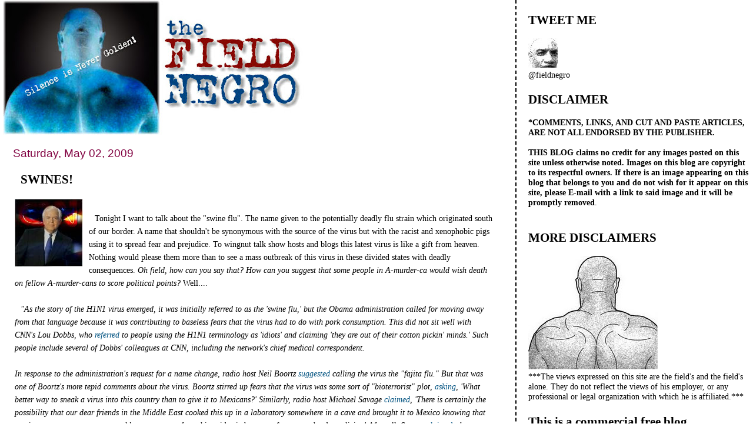

--- FILE ---
content_type: text/html; charset=UTF-8
request_url: https://field-negro.blogspot.com/2009/05/swines.html
body_size: 64652
content:
<!DOCTYPE html>
<html dir='ltr' xmlns='http://www.w3.org/1999/xhtml' xmlns:b='http://www.google.com/2005/gml/b' xmlns:data='http://www.google.com/2005/gml/data' xmlns:expr='http://www.google.com/2005/gml/expr'>
<head>
<link href='https://www.blogger.com/static/v1/widgets/2944754296-widget_css_bundle.css' rel='stylesheet' type='text/css'/>
<meta content='text/html; charset=UTF-8' http-equiv='Content-Type'/>
<meta content='blogger' name='generator'/>
<link href='https://field-negro.blogspot.com/favicon.ico' rel='icon' type='image/x-icon'/>
<link href='http://field-negro.blogspot.com/2009/05/swines.html' rel='canonical'/>
<link rel="alternate" type="application/atom+xml" title="field negro - Atom" href="https://field-negro.blogspot.com/feeds/posts/default" />
<link rel="alternate" type="application/rss+xml" title="field negro - RSS" href="https://field-negro.blogspot.com/feeds/posts/default?alt=rss" />
<link rel="service.post" type="application/atom+xml" title="field negro - Atom" href="https://www.blogger.com/feeds/23428832/posts/default" />

<link rel="alternate" type="application/atom+xml" title="field negro - Atom" href="https://field-negro.blogspot.com/feeds/2381018064276438760/comments/default" />
<!--Can't find substitution for tag [blog.ieCssRetrofitLinks]-->
<link href='https://blogger.googleusercontent.com/img/b/R29vZ2xl/AVvXsEiInXv4pTWMkSov-6SJdAqUSTEKPu14E4l3jP5-ZsSa9EJTkO8ZidvwUyf6ytLk0N45QETPzfdCWA3EIRfg8zMfW99bQXuQcg2Cy6VtslfAGFdtovHhyphenhyphenw_K0hKFRNhK-OYVEYmM8w/s400/images.jpg' rel='image_src'/>
<meta content='http://field-negro.blogspot.com/2009/05/swines.html' property='og:url'/>
<meta content='SWINES!' property='og:title'/>
<meta content='Tonight I want to talk about the &quot;swine flu&quot;. The name given to the potentially deadly flu strain which originated south of our border. A na...' property='og:description'/>
<meta content='https://blogger.googleusercontent.com/img/b/R29vZ2xl/AVvXsEiInXv4pTWMkSov-6SJdAqUSTEKPu14E4l3jP5-ZsSa9EJTkO8ZidvwUyf6ytLk0N45QETPzfdCWA3EIRfg8zMfW99bQXuQcg2Cy6VtslfAGFdtovHhyphenhyphenw_K0hKFRNhK-OYVEYmM8w/w1200-h630-p-k-no-nu/images.jpg' property='og:image'/>
<title>field negro: SWINES!</title>
<style id='page-skin-1' type='text/css'><!--
/*
* Tekka
* style modified from glish: http://www.glish.com/css/
*
* Updated by Blogger Team
*/
#navbar-iframe {   display: none !important;}
/* Variable definitions
<Variable name="mainBgColor" description="Page Background Color"
type="color" default="#f5f5f5">
<Variable name="mainTextColor"  description="Text Color"
type="color" default="#000000">
<Variable name="dateHeaderColor" description="Date Header Color"
type="color" default="#808080">
<Variable name="mainLinkColor" description="Link Color"
type="color" default="#0000ff">
<Variable name="mainVisitedLinkColor" description="Visited Link Color"
type="color" default="#800080">
<Variable name="sidebarBgColor" description="Sidebar Background Color"
type="color" default="#ffffff">
<Variable name="sidebarTextColor" description="Sidebar Text Color"
type="color" default="#000000">
<Variable name="sidebarTitleColor" description="Sidebar Title Color"
type="color" default="#000000">
<Variable name="sidebarLinkColor" description="Sidebar Link Color"
type="color" default="#0000ff">
<Variable name="sidebarVisitedLinkColor" description="Sidebar Visited Link Color"
type="color" default="#800080">
<Variable name="bodyFont" description="Text Font"
type="font" default="normal normal 100% 'Trebuchet MS', verdana, sans-serif">
<Variable name="startSide" description="Start side in blog language"
type="automatic" default="left">
<Variable name="endSide" description="End side in blog language"
type="automatic" default="right">
*/
body {
margin-top:0px;
margin-right:0px;
margin-bottom:0px;
margin-left:0px;
font-size: small;
background-color: #ffffff;
color: #000000;
}
#content-wrapper {
margin-top: 0px;
margin-right: 0px;
margin-bottom: 0;
margin-left: 5px;
}
h1 {
font-size:400%;
padding-left:15px;
text-transform:uppercase;
}
h1 a, h1 a:link, h1 a:visited {
text-decoration:none;
color: #000000;
}
.description {
text-align: center;
padding-top:10px;
}
h2.date-header {
border-bottom:none;
font-size: 130%;
text-align:left;
margin-top:20px;
margin-bottom:14px;
padding:1px;
padding-left:17px;
color: #800040;
font-weight: normal;
font-family: Trebuchet MS, Verdana, Sans-serif;
}
.post h3 {
font-size: 150%;
font-weight:bold;
}
.post h3 a,
.post h3 a:visited {
color: #000000;
}
.post {
padding-left:20px;
margin-bottom:20px;
text-indent:10px;
padding-right:20px;
line-height:22px;
}
.post-footer {
margin-bottom:15px;
margin-left:0px;
font-size: 87%;
}
#comments {
margin-left: 20px;
}
.feed-links {
clear: both;
line-height: 2.5em;
margin-left: 20px;
}
#blog-pager-newer-link {
float: left;
margin-left: 20px;
}
#blog-pager-older-link {
float: right;
}
#blog-pager {
text-align: center;
}
#main {
float:left;
padding-bottom:20px;
padding:0px;
width:67%;
font: normal normal 110% Georgia, Times, serif;
word-wrap: break-word; /* fix for long text breaking sidebar float in IE */
overflow: hidden;     /* fix for long non-text content breaking IE sidebar float */
}
.sidebar h2 {
font-weight:bold;
font-size: 150%;
color: #000000;
}
a {
text-decoration:none
}
a:hover {
border-bottom:dashed 1px red;
}
a img {
border: 0;
}
a {
color: #005280;
}
a:hover,
a:visited {
color: #802e00;
}
#sidebar a {
color: #005280;
}
#sidebar a:hover,
#sidebar a:visited {
color: #800040;
}
#sidebar {
text-transform:none;
background-color: #ffffff;
color: #000000;
padding-left: 20px;
width: 30%;
float: right;
font: normal normal 110% Georgia, Times, serif;
border-left:2px dashed #000000;
word-wrap: break-word; /* fix for long text breaking sidebar float in IE */
overflow: hidden;     /* fix for long non-text content breaking IE sidebar float */
}
.sidebar .widget {
padding-top: 4px;
padding-right: 8px;
padding-bottom: 0;
padding-left: 0;
}
.profile-textblock {
clear: both;
margin-left: 0;
}
.profile-img {
float: left;
margin-top: 0;
margin-right: 5px;
margin-bottom: 5px;
margin-left: 0;
}
.clear {
clear: both;
}
.comment-footer {
padding-bottom: 1em;
}

--></style>
<link href='https://www.blogger.com/dyn-css/authorization.css?targetBlogID=23428832&amp;zx=35b99112-3603-4b3b-9bcd-34662899205d' media='none' onload='if(media!=&#39;all&#39;)media=&#39;all&#39;' rel='stylesheet'/><noscript><link href='https://www.blogger.com/dyn-css/authorization.css?targetBlogID=23428832&amp;zx=35b99112-3603-4b3b-9bcd-34662899205d' rel='stylesheet'/></noscript>
<meta name='google-adsense-platform-account' content='ca-host-pub-1556223355139109'/>
<meta name='google-adsense-platform-domain' content='blogspot.com'/>

</head>
<body>
<div class='navbar section' id='navbar'><div class='widget Navbar' data-version='1' id='Navbar1'><script type="text/javascript">
    function setAttributeOnload(object, attribute, val) {
      if(window.addEventListener) {
        window.addEventListener('load',
          function(){ object[attribute] = val; }, false);
      } else {
        window.attachEvent('onload', function(){ object[attribute] = val; });
      }
    }
  </script>
<div id="navbar-iframe-container"></div>
<script type="text/javascript" src="https://apis.google.com/js/platform.js"></script>
<script type="text/javascript">
      gapi.load("gapi.iframes:gapi.iframes.style.bubble", function() {
        if (gapi.iframes && gapi.iframes.getContext) {
          gapi.iframes.getContext().openChild({
              url: 'https://www.blogger.com/navbar/23428832?po\x3d2381018064276438760\x26origin\x3dhttps://field-negro.blogspot.com',
              where: document.getElementById("navbar-iframe-container"),
              id: "navbar-iframe"
          });
        }
      });
    </script><script type="text/javascript">
(function() {
var script = document.createElement('script');
script.type = 'text/javascript';
script.src = '//pagead2.googlesyndication.com/pagead/js/google_top_exp.js';
var head = document.getElementsByTagName('head')[0];
if (head) {
head.appendChild(script);
}})();
</script>
</div></div>
<div id='outer-wrapper'><div id='wrap2'>
<!-- skip links for text browsers -->
<span id='skiplinks' style='display:none;'>
<a href='#main'>skip to main </a> |
      <a href='#sidebar'>skip to sidebar</a>
</span>
<div id='content-wrapper'>
<div id='crosscol-wrapper' style='text-align:center'>
<div class='crosscol no-items section' id='crosscol'></div>
</div>
<div id='main-wrapper'>
<div class='main section' id='main'><div class='widget Header' data-version='1' id='Header1'>
<div id='header-inner'>
<a href='https://field-negro.blogspot.com/' style='display: block'>
<img alt='field negro' height='229px; ' id='Header1_headerimg' src='https://blogger.googleusercontent.com/img/b/R29vZ2xl/AVvXsEjx2hXEyg6VWwd4BBhFwWQQvgO9aJwBr2sgAk2U1EvXA4L0IpWJqSj3jkBC_3s3bLOmeq8yb8W4biGivoEzEZGeO1cGD1viFKpcKsv8feqZv_OgPnfsEH0Ph7xnSVYNJi9w6hzahA/s511/fn_banner-2.jpg' style='display: block' width='511px; '/>
</a>
</div>
</div><div class='widget Blog' data-version='1' id='Blog1'>
<div class='blog-posts hfeed'>

          <div class="date-outer">
        
<h2 class='date-header'><span>Saturday, May 02, 2009</span></h2>

          <div class="date-posts">
        
<div class='post-outer'>
<div class='post hentry'>
<a name='2381018064276438760'></a>
<h3 class='post-title entry-title'>
<a href='https://field-negro.blogspot.com/2009/05/swines.html'>SWINES!</a>
</h3>
<div class='post-header-line-1'></div>
<div class='post-body entry-content'>
<a href="https://blogger.googleusercontent.com/img/b/R29vZ2xl/AVvXsEiInXv4pTWMkSov-6SJdAqUSTEKPu14E4l3jP5-ZsSa9EJTkO8ZidvwUyf6ytLk0N45QETPzfdCWA3EIRfg8zMfW99bQXuQcg2Cy6VtslfAGFdtovHhyphenhyphenw_K0hKFRNhK-OYVEYmM8w/s1600-h/images.jpg"><img alt="" border="0" id="BLOGGER_PHOTO_ID_5331431424729222130" src="https://blogger.googleusercontent.com/img/b/R29vZ2xl/AVvXsEiInXv4pTWMkSov-6SJdAqUSTEKPu14E4l3jP5-ZsSa9EJTkO8ZidvwUyf6ytLk0N45QETPzfdCWA3EIRfg8zMfW99bQXuQcg2Cy6VtslfAGFdtovHhyphenhyphenw_K0hKFRNhK-OYVEYmM8w/s400/images.jpg" style="FLOAT: left; MARGIN: 0px 10px 10px 0px; WIDTH: 116px; CURSOR: hand; HEIGHT: 116px" /></a><br /><div>Tonight I want to talk about the "swine flu". The name given to the potentially deadly flu strain which originated south of our border. A name that shouldn't be synonymous with the source of the virus but with the racist and xenophobic pigs using it to spread fear and prejudice. To wingnut talk show hosts and blogs this latest virus is like a gift from heaven. Nothing would please them more than to see a mass outbreak of this virus in these divided states with deadly consequences. <em>Oh field, how can you say that? How can you suggest that some people in A-murder-ca would wish death on fellow A-murder-cans to score political points?</em> Well.... </div><div></div><br /><div><em>"As the story of the H1N1 virus emerged, it was initially referred to as the 'swine flu,' but the Obama administration called for moving away from that language because it was contributing to baseless fears that the virus had to do with pork consumption. This did not sit well with CNN's Lou Dobbs, who </em><a href="http://mediamatters.org/items/200904300015?lid=1032676&amp;rid=26900429" rel="nofollow" target="_blank" title="http://mediamatters.org/items/200904300015"><em>referred</em></a><em> to people using the H1N1 terminology as 'idiots' and claiming 'they are out of their cotton pickin' minds.' Such people include several of Dobbs' colleagues at CNN, including the network's chief medical correspondent. </em></div><div><em></em><br /><em>In response to the administration's request for a name change, radio host Neil Boortz </em><a href="http://mediamatters.org/items/200904290019?lid=1032677&amp;rid=26900429" rel="nofollow" target="_blank" title="http://mediamatters.org/items/200904290019"><em>suggested</em></a><em> calling the virus the "fajita flu." But that was one of Boortz's more tepid comments about the virus. Boortz stirred up fears that the virus was some sort of "bioterrorist" plot, </em><a href="http://mediamatters.org/countyfair/200904270020?lid=1032678&amp;rid=26900429" rel="nofollow" target="_blank" title="http://mediamatters.org/countyfair/200904270020"><em>asking</em></a><em>, 'What better way to sneak a virus into this country than to give it to Mexicans?' Similarly, radio host Michael Savage </em><a href="http://mediamatters.org/countyfair/200904270034?show=1&amp;lid=1032679&amp;rid=26900429" rel="nofollow" target="_blank" title="http://mediamatters.org/countyfair/200904270034?show="><em>claimed</em></a><em>, 'There is certainly the possibility that our dear friends in the Middle East cooked this up in a laboratory somewhere in a cave and brought it to Mexico knowing that our incompetent government would not protect us from this epidemic because of our open-border policies.' After all, Savage </em><a href="http://mediamatters.org/countyfair/200904270027?show=1&amp;lid=1032680&amp;rid=26900429" rel="nofollow" target="_blank" title="http://mediamatters.org/countyfair/200904270027?show="><em>claimed</em></a><em>, the terrorists might have known that Mexicans 'are the perfect mules for bringing this virus into America.'</em></div><div><br /><em>It's hard to determine which came first -- the intolerance or the paranoia.<br />Indeed, they make conservative leader Rush Limbaugh's suggestions of a conspiracy on the part of the Obama administration seem just slightly less delusional. Limbaugh </em><a href="http://mediamatters.org/countyfair/200904270018?show=1&amp;lid=1032681&amp;rid=26900429" rel="nofollow" target="_blank" title="http://mediamatters.org/countyfair/200904270018?show="><em>claimed</em></a><em>: 'All of this is by design. It's designed to get people to respond to government orders. ... It is designed to expand the role and power of government and schools, and the media just falls right in line with it.'"</em></div><div></div><br /><div>That was from Media Matters, and believe me, there is lots more where that came from. These folks are "coo coo for Co Co Puffs", and they are getting worse every day. </div><div></div><br /><div>The good news is that those of us who can actually think for ourselves are seeing the demagoguery of fear for what it is and we are <a href="http://www.msnbc.msn.com/id/30467300/from/ET/">writing about it. </a>The bad news is that this climate of fear has affected businesses, stigmatized certain groups of people, and might have possible caused lady justice to take a peek from under <a href="http://edition.cnn.com/2009/CRIME/05/01/pa.immigrant.beating/index.html?imw=Y">her blindfold</a>. </div><br /><div>The shit is sad and it is Un-American. Hell it's Un-human. But this is what I have come to expect from these people who feel that their country is slipping away and their traditional way of life is going right along with it. </div><div></div><br /><div><em>'"Often, a disease outbreak is an excuse to vent pre-existing prejudices. 'It&#8217;s fear of people we do not know or who look different,' said Dr. Howard Markel, a medical historian at the University of Michigan and author of 'When Germs Travel: Six Major Epidemics That Have Invaded America Since 1900 and the Fears They Have Unleashed.' 'You take the fear of the unknown that already exists and then combine that with a real or perceived threat that is contagious disease and it&#8217;s explosive.&#8221;' </em></div><div></div><br /><div>You might want to add right wing politics to the mix there doc. Now there is a disease that I hope we can contain.<br /><a alt="http://www.msnbc.msn.com/id/3034551/" href="http://www.msnbc.msn.com/id/3034551/"></a></div>
<div style='clear: both;'></div>
</div>
<div class='post-footer'>
<div class='post-footer-line post-footer-line-1'><span class='post-author vcard'>
Posted by
<span class='fn'>field negro</span>
</span>
<span class='post-timestamp'>
at
<a class='timestamp-link' href='https://field-negro.blogspot.com/2009/05/swines.html' rel='bookmark' title='permanent link'><abbr class='published' title='2009-05-02T22:18:00-04:00'>10:18 PM</abbr></a>
</span>
<span class='post-comment-link'>
</span>
<span class='post-icons'>
<span class='item-action'>
<a href='https://www.blogger.com/email-post/23428832/2381018064276438760' title='Email Post'>
<img alt="" class="icon-action" height="13" src="//www.blogger.com/img/icon18_email.gif" width="18">
</a>
</span>
<span class='item-control blog-admin pid-316809414'>
<a href='https://www.blogger.com/post-edit.g?blogID=23428832&postID=2381018064276438760&from=pencil' title='Edit Post'>
<img alt='' class='icon-action' height='18' src='https://resources.blogblog.com/img/icon18_edit_allbkg.gif' width='18'/>
</a>
</span>
</span>
<span class='post-backlinks post-comment-link'>
</span>
</div>
<div class='post-footer-line post-footer-line-2'><span class='post-labels'>
Labels:
<a href='https://field-negro.blogspot.com/search/label/H1N1%20virus' rel='tag'>H1N1 virus</a>,
<a href='https://field-negro.blogspot.com/search/label/Lou%20Dobbs' rel='tag'>Lou Dobbs</a>,
<a href='https://field-negro.blogspot.com/search/label/Media%20Matters' rel='tag'>Media Matters</a>,
<a href='https://field-negro.blogspot.com/search/label/Michael%20Savage' rel='tag'>Michael Savage</a>,
<a href='https://field-negro.blogspot.com/search/label/Neil%20Boortz.' rel='tag'>Neil Boortz.</a>,
<a href='https://field-negro.blogspot.com/search/label/swine%20flu' rel='tag'>swine flu</a>,
<a href='https://field-negro.blogspot.com/search/label/xenophobic' rel='tag'>xenophobic</a>
</span>
</div>
<div class='post-footer-line post-footer-line-3'></div>
</div>
</div>
<div class='comments' id='comments'>
<a name='comments'></a>
<h4>137 comments:</h4>
<div id='Blog1_comments-block-wrapper'>
<dl class='avatar-comment-indent' id='comments-block'>
<dt class='comment-author ' id='c6954231870621530796'>
<a name='c6954231870621530796'></a>
<div class="avatar-image-container vcard"><span dir="ltr"><a href="https://www.blogger.com/profile/08291715601733518982" target="" rel="nofollow" onclick="" class="avatar-hovercard" id="av-6954231870621530796-08291715601733518982"><img src="https://resources.blogblog.com/img/blank.gif" width="35" height="35" class="delayLoad" style="display: none;" longdesc="//3.bp.blogspot.com/-LB8R1HpwiDU/Xj7Nv4ALKKI/AAAAAAABVDM/bdU5ihYDHfM1xX3Er-xezVuY8oNThBbiwCK4BGAYYCw/s35/Bates%252BCanyon%252Bme%252Band%252Bjake.jpg" alt="" title="Daktari">

<noscript><img src="//3.bp.blogspot.com/-LB8R1HpwiDU/Xj7Nv4ALKKI/AAAAAAABVDM/bdU5ihYDHfM1xX3Er-xezVuY8oNThBbiwCK4BGAYYCw/s35/Bates%252BCanyon%252Bme%252Band%252Bjake.jpg" width="35" height="35" class="photo" alt=""></noscript></a></span></div>
<a href='https://www.blogger.com/profile/08291715601733518982' rel='nofollow'>Daktari</a>
said...
</dt>
<dd class='comment-body' id='Blog1_cmt-6954231870621530796'>
<p>
Lou Dobbs is a big fat doofus.
</p>
</dd>
<dd class='comment-footer'>
<span class='comment-timestamp'>
<a href='https://field-negro.blogspot.com/2009/05/swines.html?showComment=1241322420000#c6954231870621530796' title='comment permalink'>
11:47 PM
</a>
<span class='item-control blog-admin pid-2054906991'>
<a class='comment-delete' href='https://www.blogger.com/comment/delete/23428832/6954231870621530796' title='Delete Comment'>
<img src='https://resources.blogblog.com/img/icon_delete13.gif'/>
</a>
</span>
</span>
</dd>
<dt class='comment-author ' id='c4605319357564194767'>
<a name='c4605319357564194767'></a>
<div class="avatar-image-container avatar-stock"><span dir="ltr"><img src="//resources.blogblog.com/img/blank.gif" width="35" height="35" alt="" title="Anonymous">

</span></div>
Anonymous
said...
</dt>
<dd class='comment-body' id='Blog1_cmt-4605319357564194767'>
<p>
SHIT FIELD, is there anything that doesnt send you into an indignant racialist froth?<br /> I swear, you could walk into any building in N. America and come out screaming racism.<br /><br /> You yell it so much, your not credible anymore. Youre a one-trick pony and the trick has become tiresome and stale.<br /><br /> Get a clue, an enema and then a life. In that order.<br /><br />  You sir, are a bore!
</p>
</dd>
<dd class='comment-footer'>
<span class='comment-timestamp'>
<a href='https://field-negro.blogspot.com/2009/05/swines.html?showComment=1241324280000#c4605319357564194767' title='comment permalink'>
12:18 AM
</a>
<span class='item-control blog-admin pid-738318339'>
<a class='comment-delete' href='https://www.blogger.com/comment/delete/23428832/4605319357564194767' title='Delete Comment'>
<img src='https://resources.blogblog.com/img/icon_delete13.gif'/>
</a>
</span>
</span>
</dd>
<dt class='comment-author ' id='c1428376196751764363'>
<a name='c1428376196751764363'></a>
<div class="avatar-image-container vcard"><span dir="ltr"><a href="https://www.blogger.com/profile/08627683764935084863" target="" rel="nofollow" onclick="" class="avatar-hovercard" id="av-1428376196751764363-08627683764935084863"><img src="https://resources.blogblog.com/img/blank.gif" width="35" height="35" class="delayLoad" style="display: none;" longdesc="//blogger.googleusercontent.com/img/b/R29vZ2xl/AVvXsEj7BM8Z8t4OkNey_aFbTmIRDi0MAEHgvaoAl7-Y_Nv0FcmoupbzSi70KiyqRsIdBMV0F19Xip-b-ekx8DiTUh0AsLIuuIAznlah8CA4Mi_VKaYBf3O1phEVHu7f0-Jn9g/s45-c/mego3.bmp" alt="" title="Blaque Swan">

<noscript><img src="//blogger.googleusercontent.com/img/b/R29vZ2xl/AVvXsEj7BM8Z8t4OkNey_aFbTmIRDi0MAEHgvaoAl7-Y_Nv0FcmoupbzSi70KiyqRsIdBMV0F19Xip-b-ekx8DiTUh0AsLIuuIAznlah8CA4Mi_VKaYBf3O1phEVHu7f0-Jn9g/s45-c/mego3.bmp" width="35" height="35" class="photo" alt=""></noscript></a></span></div>
<a href='https://www.blogger.com/profile/08627683764935084863' rel='nofollow'>Blaque Swan</a>
said...
</dt>
<dd class='comment-body' id='Blog1_cmt-1428376196751764363'>
<p>
For all the racist huff and puff, I find it quite interesting that the virus actually came into the states by way of privileged tourists and was probably incubated in Mexico by an American pig farm.<br /><br />If people weren't so racist, they realize this flu outbreak as well as the financial collapse is due to the overwhelming greed our "freedom" allows, especially as it pertains to white men and businesses.
</p>
</dd>
<dd class='comment-footer'>
<span class='comment-timestamp'>
<a href='https://field-negro.blogspot.com/2009/05/swines.html?showComment=1241324340000#c1428376196751764363' title='comment permalink'>
12:19 AM
</a>
<span class='item-control blog-admin pid-113772703'>
<a class='comment-delete' href='https://www.blogger.com/comment/delete/23428832/1428376196751764363' title='Delete Comment'>
<img src='https://resources.blogblog.com/img/icon_delete13.gif'/>
</a>
</span>
</span>
</dd>
<dt class='comment-author ' id='c5019123809684257695'>
<a name='c5019123809684257695'></a>
<div class="avatar-image-container vcard"><span dir="ltr"><a href="https://www.blogger.com/profile/08627683764935084863" target="" rel="nofollow" onclick="" class="avatar-hovercard" id="av-5019123809684257695-08627683764935084863"><img src="https://resources.blogblog.com/img/blank.gif" width="35" height="35" class="delayLoad" style="display: none;" longdesc="//blogger.googleusercontent.com/img/b/R29vZ2xl/AVvXsEj7BM8Z8t4OkNey_aFbTmIRDi0MAEHgvaoAl7-Y_Nv0FcmoupbzSi70KiyqRsIdBMV0F19Xip-b-ekx8DiTUh0AsLIuuIAznlah8CA4Mi_VKaYBf3O1phEVHu7f0-Jn9g/s45-c/mego3.bmp" alt="" title="Blaque Swan">

<noscript><img src="//blogger.googleusercontent.com/img/b/R29vZ2xl/AVvXsEj7BM8Z8t4OkNey_aFbTmIRDi0MAEHgvaoAl7-Y_Nv0FcmoupbzSi70KiyqRsIdBMV0F19Xip-b-ekx8DiTUh0AsLIuuIAznlah8CA4Mi_VKaYBf3O1phEVHu7f0-Jn9g/s45-c/mego3.bmp" width="35" height="35" class="photo" alt=""></noscript></a></span></div>
<a href='https://www.blogger.com/profile/08627683764935084863' rel='nofollow'>Blaque Swan</a>
said...
</dt>
<dd class='comment-body' id='Blog1_cmt-5019123809684257695'>
<p>
anon 12:18 -<br /><br />I see you're too bored, or perhaps too scared, to identify yourself. Did you even read the post?
</p>
</dd>
<dd class='comment-footer'>
<span class='comment-timestamp'>
<a href='https://field-negro.blogspot.com/2009/05/swines.html?showComment=1241324460000#c5019123809684257695' title='comment permalink'>
12:21 AM
</a>
<span class='item-control blog-admin pid-113772703'>
<a class='comment-delete' href='https://www.blogger.com/comment/delete/23428832/5019123809684257695' title='Delete Comment'>
<img src='https://resources.blogblog.com/img/icon_delete13.gif'/>
</a>
</span>
</span>
</dd>
<dt class='comment-author blog-author' id='c9053662958384624530'>
<a name='c9053662958384624530'></a>
<div class="avatar-image-container vcard"><span dir="ltr"><a href="https://www.blogger.com/profile/15411743587725023134" target="" rel="nofollow" onclick="" class="avatar-hovercard" id="av-9053662958384624530-15411743587725023134"><img src="https://resources.blogblog.com/img/blank.gif" width="35" height="35" class="delayLoad" style="display: none;" longdesc="//blogger.googleusercontent.com/img/b/R29vZ2xl/AVvXsEi9B5ygBqY-9angj9kgGNbC5b5xu6F4MqLyMsFJ51bWv3QxMlBEaMi44DZrlCBp5jwova6xnTIAf7yBGxHCRvWbciwYglifjAUp_KvTDUNYEzMziLCXUAkIFn3rNMrLxaI/s45-c/FieldNegroMugCut.jpg" alt="" title="field negro">

<noscript><img src="//blogger.googleusercontent.com/img/b/R29vZ2xl/AVvXsEi9B5ygBqY-9angj9kgGNbC5b5xu6F4MqLyMsFJ51bWv3QxMlBEaMi44DZrlCBp5jwova6xnTIAf7yBGxHCRvWbciwYglifjAUp_KvTDUNYEzMziLCXUAkIFn3rNMrLxaI/s45-c/FieldNegroMugCut.jpg" width="35" height="35" class="photo" alt=""></noscript></a></span></div>
<a href='https://www.blogger.com/profile/15411743587725023134' rel='nofollow'>field negro</a>
said...
</dt>
<dd class='comment-body' id='Blog1_cmt-9053662958384624530'>
<p>
"You yell it so much, your not credible anymore. Youre a one-trick pony and the trick has become tiresome and stale.<br /><br />Get a clue, an enema and then a life. In that order.<br /><br />You sir, are a bore!"<br /><br />If the trick is so "tiresome and stale, why do you try to use it so much? Oh well,I am glad the folks from the RNC read my blog. <br /><br />So let me get this straight: I need a life, but you just just spent at least five minutes of yours commenting on my blog. *eyes rolling and middle finger out*
</p>
</dd>
<dd class='comment-footer'>
<span class='comment-timestamp'>
<a href='https://field-negro.blogspot.com/2009/05/swines.html?showComment=1241325600000#c9053662958384624530' title='comment permalink'>
12:40 AM
</a>
<span class='item-control blog-admin pid-316809414'>
<a class='comment-delete' href='https://www.blogger.com/comment/delete/23428832/9053662958384624530' title='Delete Comment'>
<img src='https://resources.blogblog.com/img/icon_delete13.gif'/>
</a>
</span>
</span>
</dd>
<dt class='comment-author ' id='c5021327245330228714'>
<a name='c5021327245330228714'></a>
<div class="avatar-image-container vcard"><span dir="ltr"><a href="https://www.blogger.com/profile/15403016215102685806" target="" rel="nofollow" onclick="" class="avatar-hovercard" id="av-5021327245330228714-15403016215102685806"><img src="https://resources.blogblog.com/img/blank.gif" width="35" height="35" class="delayLoad" style="display: none;" longdesc="//blogger.googleusercontent.com/img/b/R29vZ2xl/AVvXsEi4PyUL9sq87yp_1hkvTKLlTb6FRYf1evHZGtS311am0qO4afkcvesdaiP3tWwCIj19WuEk8A9GJsfLHT5DCk9BPhk8TT0yTWTwC5Yt_dzOr-oT_65Tg6SejXyLZbP_9w/s45-c/200px-Flag_of_Edward_England.svg.png" alt="" title="kid">

<noscript><img src="//blogger.googleusercontent.com/img/b/R29vZ2xl/AVvXsEi4PyUL9sq87yp_1hkvTKLlTb6FRYf1evHZGtS311am0qO4afkcvesdaiP3tWwCIj19WuEk8A9GJsfLHT5DCk9BPhk8TT0yTWTwC5Yt_dzOr-oT_65Tg6SejXyLZbP_9w/s45-c/200px-Flag_of_Edward_England.svg.png" width="35" height="35" class="photo" alt=""></noscript></a></span></div>
<a href='https://www.blogger.com/profile/15403016215102685806' rel='nofollow'>kid</a>
said...
</dt>
<dd class='comment-body' id='Blog1_cmt-5021327245330228714'>
<p>
Michelle Bachmann and others on the right blame Muslims and Obama for the flu. You can't make this stuff up.<br /><br />OT, did you see film of that RNC conference where a "brother" stood up and and ask what to do ? I wonder how much he got paid ?
</p>
</dd>
<dd class='comment-footer'>
<span class='comment-timestamp'>
<a href='https://field-negro.blogspot.com/2009/05/swines.html?showComment=1241329800000#c5021327245330228714' title='comment permalink'>
1:50 AM
</a>
<span class='item-control blog-admin pid-1641744869'>
<a class='comment-delete' href='https://www.blogger.com/comment/delete/23428832/5021327245330228714' title='Delete Comment'>
<img src='https://resources.blogblog.com/img/icon_delete13.gif'/>
</a>
</span>
</span>
</dd>
<dt class='comment-author ' id='c3028673452871490114'>
<a name='c3028673452871490114'></a>
<div class="avatar-image-container vcard"><span dir="ltr"><a href="https://www.blogger.com/profile/08627683764935084863" target="" rel="nofollow" onclick="" class="avatar-hovercard" id="av-3028673452871490114-08627683764935084863"><img src="https://resources.blogblog.com/img/blank.gif" width="35" height="35" class="delayLoad" style="display: none;" longdesc="//blogger.googleusercontent.com/img/b/R29vZ2xl/AVvXsEj7BM8Z8t4OkNey_aFbTmIRDi0MAEHgvaoAl7-Y_Nv0FcmoupbzSi70KiyqRsIdBMV0F19Xip-b-ekx8DiTUh0AsLIuuIAznlah8CA4Mi_VKaYBf3O1phEVHu7f0-Jn9g/s45-c/mego3.bmp" alt="" title="Blaque Swan">

<noscript><img src="//blogger.googleusercontent.com/img/b/R29vZ2xl/AVvXsEj7BM8Z8t4OkNey_aFbTmIRDi0MAEHgvaoAl7-Y_Nv0FcmoupbzSi70KiyqRsIdBMV0F19Xip-b-ekx8DiTUh0AsLIuuIAznlah8CA4Mi_VKaYBf3O1phEVHu7f0-Jn9g/s45-c/mego3.bmp" width="35" height="35" class="photo" alt=""></noscript></a></span></div>
<a href='https://www.blogger.com/profile/08627683764935084863' rel='nofollow'>Blaque Swan</a>
said...
</dt>
<dd class='comment-body' id='Blog1_cmt-3028673452871490114'>
<p>
Kid, are you talking about that guy in Texas?
</p>
</dd>
<dd class='comment-footer'>
<span class='comment-timestamp'>
<a href='https://field-negro.blogspot.com/2009/05/swines.html?showComment=1241330040000#c3028673452871490114' title='comment permalink'>
1:54 AM
</a>
<span class='item-control blog-admin pid-113772703'>
<a class='comment-delete' href='https://www.blogger.com/comment/delete/23428832/3028673452871490114' title='Delete Comment'>
<img src='https://resources.blogblog.com/img/icon_delete13.gif'/>
</a>
</span>
</span>
</dd>
<dt class='comment-author ' id='c171587592554646978'>
<a name='c171587592554646978'></a>
<div class="avatar-image-container avatar-stock"><span dir="ltr"><img src="//resources.blogblog.com/img/blank.gif" width="35" height="35" alt="" title="Anonymous">

</span></div>
Anonymous
said...
</dt>
<dd class='comment-body' id='Blog1_cmt-171587592554646978'>
<p>
Thanks for sticking up for me, Field. At first, I was livid and blogged about it as part of my May Day post. Then I got to thinking, I have a trump card. If one of these bigots gives me crap, all I have to do is clear my throat without covering my mouth. :)<br /><br />--Robbie
</p>
</dd>
<dd class='comment-footer'>
<span class='comment-timestamp'>
<a href='https://field-negro.blogspot.com/2009/05/swines.html?showComment=1241333160000#c171587592554646978' title='comment permalink'>
2:46 AM
</a>
<span class='item-control blog-admin pid-738318339'>
<a class='comment-delete' href='https://www.blogger.com/comment/delete/23428832/171587592554646978' title='Delete Comment'>
<img src='https://resources.blogblog.com/img/icon_delete13.gif'/>
</a>
</span>
</span>
</dd>
<dt class='comment-author ' id='c8912576820946353329'>
<a name='c8912576820946353329'></a>
<div class="avatar-image-container vcard"><span dir="ltr"><a href="https://www.blogger.com/profile/14155610179394019676" target="" rel="nofollow" onclick="" class="avatar-hovercard" id="av-8912576820946353329-14155610179394019676"><img src="https://resources.blogblog.com/img/blank.gif" width="35" height="35" class="delayLoad" style="display: none;" longdesc="//blogger.googleusercontent.com/img/b/R29vZ2xl/AVvXsEgThmpYZ0LE339v_xDnI9Jr8APKpco3NDmq6pw2gYJj4syduV1j_bV7jYTxhfr4Q5PfLbv6yqS8dH-uSkj7WYz3qifQKiW1Ezx0fb4-wO3T8t1cZ7vA_lHF15Ya4E7WPuA/s45-c/Sharon.JPG" alt="" title="Sharon from WI">

<noscript><img src="//blogger.googleusercontent.com/img/b/R29vZ2xl/AVvXsEgThmpYZ0LE339v_xDnI9Jr8APKpco3NDmq6pw2gYJj4syduV1j_bV7jYTxhfr4Q5PfLbv6yqS8dH-uSkj7WYz3qifQKiW1Ezx0fb4-wO3T8t1cZ7vA_lHF15Ya4E7WPuA/s45-c/Sharon.JPG" width="35" height="35" class="photo" alt=""></noscript></a></span></div>
<a href='https://www.blogger.com/profile/14155610179394019676' rel='nofollow'>Sharon from WI</a>
said...
</dt>
<dd class='comment-body' id='Blog1_cmt-8912576820946353329'>
<p>
<I>SHIT FIELD, is there anything that doesnt send you into an indignant racialist froth?<br />I swear, you could walk into any building in N. America and come out screaming racism.<br /><br />You yell it so much, your not credible anymore. Youre a one-trick pony and the trick has become tiresome and stale.<br /><br />Get a clue, an enema and then a life. In that order.<br /><br />You sir, are a bore!</I>So, Anonymous, what is <I>your</I> take on all this? Are you in agreement that this outbreak is the result of terrorists cooking up a batch of flu virus and infecting Mexicans who in turn come to the USA? <br /><br />Or are you on board with Rush Limbaugh who contends that the Obama administration is somehow behind this (as if it doesn't have enough to do in trying to set straight this economy that Bush and Co. F*'ed up)?<br /><br />This is what your friends on the right contend. <br /><br />Please share.
</p>
</dd>
<dd class='comment-footer'>
<span class='comment-timestamp'>
<a href='https://field-negro.blogspot.com/2009/05/swines.html?showComment=1241352300000#c8912576820946353329' title='comment permalink'>
8:05 AM
</a>
<span class='item-control blog-admin pid-1451337628'>
<a class='comment-delete' href='https://www.blogger.com/comment/delete/23428832/8912576820946353329' title='Delete Comment'>
<img src='https://resources.blogblog.com/img/icon_delete13.gif'/>
</a>
</span>
</span>
</dd>
<dt class='comment-author ' id='c2913491672207406408'>
<a name='c2913491672207406408'></a>
<div class="avatar-image-container avatar-stock"><span dir="ltr"><a href="https://www.blogger.com/profile/04852110387810910613" target="" rel="nofollow" onclick="" class="avatar-hovercard" id="av-2913491672207406408-04852110387810910613"><img src="//www.blogger.com/img/blogger_logo_round_35.png" width="35" height="35" alt="" title="Dr. Nuwang">

</a></span></div>
<a href='https://www.blogger.com/profile/04852110387810910613' rel='nofollow'>Dr. Nuwang</a>
said...
</dt>
<dd class='comment-body' id='Blog1_cmt-2913491672207406408'>
<p>
"As the story of the H1N1 virus emerged, it was initially referred to as the 'swine flu,' but the Obama administration called for moving away from that language because it was contributing to baseless fears that the virus had to do with pork consumption<br />-----------------------------------<br /><br />Changing the name was NOT and Obama admin idea. That idea came down from the folks at the CDC and WHO.<br /><br />Besides, when I studied this virus in school not long ago, it was simply H1NI NOT swine anything.<br /><br />Still I believe black folks, buppies in particular, need to worry more about HIV and cheating/DL Black men.
</p>
</dd>
<dd class='comment-footer'>
<span class='comment-timestamp'>
<a href='https://field-negro.blogspot.com/2009/05/swines.html?showComment=1241357520000#c2913491672207406408' title='comment permalink'>
9:32 AM
</a>
<span class='item-control blog-admin pid-738364913'>
<a class='comment-delete' href='https://www.blogger.com/comment/delete/23428832/2913491672207406408' title='Delete Comment'>
<img src='https://resources.blogblog.com/img/icon_delete13.gif'/>
</a>
</span>
</span>
</dd>
<dt class='comment-author blog-author' id='c3917167758270428233'>
<a name='c3917167758270428233'></a>
<div class="avatar-image-container vcard"><span dir="ltr"><a href="https://www.blogger.com/profile/15411743587725023134" target="" rel="nofollow" onclick="" class="avatar-hovercard" id="av-3917167758270428233-15411743587725023134"><img src="https://resources.blogblog.com/img/blank.gif" width="35" height="35" class="delayLoad" style="display: none;" longdesc="//blogger.googleusercontent.com/img/b/R29vZ2xl/AVvXsEi9B5ygBqY-9angj9kgGNbC5b5xu6F4MqLyMsFJ51bWv3QxMlBEaMi44DZrlCBp5jwova6xnTIAf7yBGxHCRvWbciwYglifjAUp_KvTDUNYEzMziLCXUAkIFn3rNMrLxaI/s45-c/FieldNegroMugCut.jpg" alt="" title="field negro">

<noscript><img src="//blogger.googleusercontent.com/img/b/R29vZ2xl/AVvXsEi9B5ygBqY-9angj9kgGNbC5b5xu6F4MqLyMsFJ51bWv3QxMlBEaMi44DZrlCBp5jwova6xnTIAf7yBGxHCRvWbciwYglifjAUp_KvTDUNYEzMziLCXUAkIFn3rNMrLxaI/s45-c/FieldNegroMugCut.jpg" width="35" height="35" class="photo" alt=""></noscript></a></span></div>
<a href='https://www.blogger.com/profile/15411743587725023134' rel='nofollow'>field negro</a>
said...
</dt>
<dd class='comment-body' id='Blog1_cmt-3917167758270428233'>
<p>
"Still I believe black folks, buppies in particular, need to worry more about HIV and cheating/DL Black men."<br /><br />Co-sign.<br /><br /><br />"If one of these bigots gives me crap, all I have to do is clear my throat without covering my mouth. :)"<br /><br />LMBAO.<br /><br />"OT, did you see film of that RNC conference where a "brother" stood up and and ask what to do ? I wonder how much he got paid ?"<br /><br />kid, why don't we ask him? Anon. 12:18 AM, how much did you get paid?:)
</p>
</dd>
<dd class='comment-footer'>
<span class='comment-timestamp'>
<a href='https://field-negro.blogspot.com/2009/05/swines.html?showComment=1241361780000#c3917167758270428233' title='comment permalink'>
10:43 AM
</a>
<span class='item-control blog-admin pid-316809414'>
<a class='comment-delete' href='https://www.blogger.com/comment/delete/23428832/3917167758270428233' title='Delete Comment'>
<img src='https://resources.blogblog.com/img/icon_delete13.gif'/>
</a>
</span>
</span>
</dd>
<dt class='comment-author ' id='c1615198320276169292'>
<a name='c1615198320276169292'></a>
<div class="avatar-image-container vcard"><span dir="ltr"><a href="https://www.blogger.com/profile/02113617226711479447" target="" rel="nofollow" onclick="" class="avatar-hovercard" id="av-1615198320276169292-02113617226711479447"><img src="https://resources.blogblog.com/img/blank.gif" width="35" height="35" class="delayLoad" style="display: none;" longdesc="//2.bp.blogspot.com/_9GBH5SgMm7E/Sjm7nkAMx1I/AAAAAAAABB0/rfiXp1z3rlo/S45-s35/00000%2B%2B%2B%2B%2B%2B%2B%2B%2B%2B%2B%2B%2B%2B%2B%2B%2B%2B%2B%2B%2B%2B%2B%2B%2B%2B%2B%2B%2B%2B%2B%2B%2B%2B%2B%2B%2B%2B%2B%2B%2B%2B%2B%2B%2B%2B%2B%2B%2B%2B%2B%2B0.jpg" alt="" title="Monie">

<noscript><img src="//2.bp.blogspot.com/_9GBH5SgMm7E/Sjm7nkAMx1I/AAAAAAAABB0/rfiXp1z3rlo/S45-s35/00000%2B%2B%2B%2B%2B%2B%2B%2B%2B%2B%2B%2B%2B%2B%2B%2B%2B%2B%2B%2B%2B%2B%2B%2B%2B%2B%2B%2B%2B%2B%2B%2B%2B%2B%2B%2B%2B%2B%2B%2B%2B%2B%2B%2B%2B%2B%2B%2B%2B%2B%2B%2B0.jpg" width="35" height="35" class="photo" alt=""></noscript></a></span></div>
<a href='https://www.blogger.com/profile/02113617226711479447' rel='nofollow'>Monie</a>
said...
</dt>
<dd class='comment-body' id='Blog1_cmt-1615198320276169292'>
<p>
"It's designed to get people to respond to government orders. ... It is designed to expand the role and power of government and schools, and the media just falls right in line with it."<br />----------------------------------<br /><br />It's amazing that Rush says this stuff with a str8 face since this statement makes me think of the Bush admin more than anything else.
</p>
</dd>
<dd class='comment-footer'>
<span class='comment-timestamp'>
<a href='https://field-negro.blogspot.com/2009/05/swines.html?showComment=1241366820000#c1615198320276169292' title='comment permalink'>
12:07 PM
</a>
<span class='item-control blog-admin pid-135711716'>
<a class='comment-delete' href='https://www.blogger.com/comment/delete/23428832/1615198320276169292' title='Delete Comment'>
<img src='https://resources.blogblog.com/img/icon_delete13.gif'/>
</a>
</span>
</span>
</dd>
<dt class='comment-author ' id='c7369082648869302375'>
<a name='c7369082648869302375'></a>
<div class="avatar-image-container vcard"><span dir="ltr"><a href="https://www.blogger.com/profile/12149328149132703479" target="" rel="nofollow" onclick="" class="avatar-hovercard" id="av-7369082648869302375-12149328149132703479"><img src="https://resources.blogblog.com/img/blank.gif" width="35" height="35" class="delayLoad" style="display: none;" longdesc="//1.bp.blogspot.com/-9TOVz3E26-U/VL6sMBR8-8I/AAAAAAAAElw/UaU6LLhwrgo/s35/*" alt="" title="momo">

<noscript><img src="//1.bp.blogspot.com/-9TOVz3E26-U/VL6sMBR8-8I/AAAAAAAAElw/UaU6LLhwrgo/s35/*" width="35" height="35" class="photo" alt=""></noscript></a></span></div>
<a href='https://www.blogger.com/profile/12149328149132703479' rel='nofollow'>momo</a>
said...
</dt>
<dd class='comment-body' id='Blog1_cmt-7369082648869302375'>
<p>
There is a long and sordid history of equating people from Mexico with disease. It started because the U.S. had to justify seizing so much Mexican territory in the war in 1848, displacing the Mexicans who lived in those territories, and seizing their property. It was used cynically by newspapers and politicians every time labor, including Mexicans, challenged exploitation in the name of profit. It continues to be used to stir up fear and division because racism and xenophobia work really well to divide people who should really be united by their common abuse at the hands of predatory capitalism. The cure for ignorance and fear is education and organizing. The dregs of our settler colonialist society will never let go of their ideological viruses that infect us, their plagues of lies, but there are more of us and history is on our side.<br />Meanwhile, we can get all riled up about H1N1 or pig flu or NAFTA flu or whatever the hell we want to call it, but the "regular" flu kills thousands more, and the plagues of bigotry, sexism, and hatred of difference kill, maim, distort and pollute. To fight contagion, we need to wash our minds free of the pollution of bigotry, quarantine those who spread the diseases of hatred by shunning them, and organize to treat the illness and help its victims survive and recover. <br />OK, end of Sunday morning sermon.
</p>
</dd>
<dd class='comment-footer'>
<span class='comment-timestamp'>
<a href='https://field-negro.blogspot.com/2009/05/swines.html?showComment=1241368680000#c7369082648869302375' title='comment permalink'>
12:38 PM
</a>
<span class='item-control blog-admin pid-1678227102'>
<a class='comment-delete' href='https://www.blogger.com/comment/delete/23428832/7369082648869302375' title='Delete Comment'>
<img src='https://resources.blogblog.com/img/icon_delete13.gif'/>
</a>
</span>
</span>
</dd>
<dt class='comment-author ' id='c3702690329022065828'>
<a name='c3702690329022065828'></a>
<div class="avatar-image-container avatar-stock"><span dir="ltr"><img src="//resources.blogblog.com/img/blank.gif" width="35" height="35" alt="" title="Anonymous">

</span></div>
Anonymous
said...
</dt>
<dd class='comment-body' id='Blog1_cmt-3702690329022065828'>
<p>
BORING AND PREDICTABLE! (predictable is ALWAYS boring)<br /><br /> Lets see, the name of a virus (swine) somehow is a blatant racist code word for "mexicans". A line that only could be drawn by left wingnut bloggers. BO-RING<br /><br /> I post that this is "boring" (which it is) and I have been labeled an RNC operative, a white extremist or a po' negro PAID to comment on a blog.  PREDICTABLE!<br /><br /> With all the problems in our community, this blogger focuses on fools like Limbaugh and Dobbs. I swear black folk love to whine and fuss about every little thing some white folk say. We seem to get comfort from it. Sure, we could talk about the 70% single parents, but than aint no fun. No white guy in a suit to point at and scream. We could talk about the 50% and higher dropout rate, but we might have to blame black folk for that. We could talk about our kids killing each other at horrifying rates, but since the one with a gun is black, we  cant do that. We could talk about AIDS at rates in many black cities greater that Uganda, well, no, wed have to take black folk to task and we all know we do nothing wrong unless the white puppet masters actually pull the strings.<br /> We could talk about crime in our neighborhoods, but since blacks commit the crimes..no thanks. We could talk about drugs in our neighborhoods but since blacks sell and consume these drugs...thanks again, no. We could talk about the values we have, or dont have. Sorry, our fault, not interested in exploring that.<br /> I KNOW, lets talk about the problems of our brothers in Africa...wait, tried that, lets move on. Well just flame whitey when he tries to help.<br /><br />  OH NO, Mr, Field Negro could do the unpredictable and call black folk out on our behavior, choices and values. Not likely. Lets just find some extremist whose words we can parse and therefore feel good about our position in society because after all, it aint our fault, the guy in the suit says bad things.<br /><br /> PREDICTABLE AND BORING!<br /><br /> One asked "What would I do"? I would address ALL those above issues and I dont give a shit what white folks do or dont do, think or dont think. Whites cant solve our problems, plenty of white folk workin damn hard trying to solve their own problems. Dont care what Bachmann says or what Limbaugh says it gives me neither comfort nor anger.<br /><br /> I would do the unpredictable and call out our own folk for their choices. Maybe Limbaugh wouldnt have shit to say if we had 90% graduation, 90% two parent homes, safe neighborhoods and we valued hard work and honesty. Think about that!
</p>
</dd>
<dd class='comment-footer'>
<span class='comment-timestamp'>
<a href='https://field-negro.blogspot.com/2009/05/swines.html?showComment=1241370960000#c3702690329022065828' title='comment permalink'>
1:16 PM
</a>
<span class='item-control blog-admin pid-738318339'>
<a class='comment-delete' href='https://www.blogger.com/comment/delete/23428832/3702690329022065828' title='Delete Comment'>
<img src='https://resources.blogblog.com/img/icon_delete13.gif'/>
</a>
</span>
</span>
</dd>
<dt class='comment-author ' id='c6651240037884018840'>
<a name='c6651240037884018840'></a>
<div class="avatar-image-container avatar-stock"><span dir="ltr"><img src="//resources.blogblog.com/img/blank.gif" width="35" height="35" alt="" title="Anonymous">

</span></div>
Anonymous
said...
</dt>
<dd class='comment-body' id='Blog1_cmt-6651240037884018840'>
<p>
You leave Joe Biden out of this.<br /><br />szpork
</p>
</dd>
<dd class='comment-footer'>
<span class='comment-timestamp'>
<a href='https://field-negro.blogspot.com/2009/05/swines.html?showComment=1241371440000#c6651240037884018840' title='comment permalink'>
1:24 PM
</a>
<span class='item-control blog-admin pid-738318339'>
<a class='comment-delete' href='https://www.blogger.com/comment/delete/23428832/6651240037884018840' title='Delete Comment'>
<img src='https://resources.blogblog.com/img/icon_delete13.gif'/>
</a>
</span>
</span>
</dd>
<dt class='comment-author ' id='c287134521572730209'>
<a name='c287134521572730209'></a>
<div class="avatar-image-container vcard"><span dir="ltr"><a href="https://www.blogger.com/profile/14155610179394019676" target="" rel="nofollow" onclick="" class="avatar-hovercard" id="av-287134521572730209-14155610179394019676"><img src="https://resources.blogblog.com/img/blank.gif" width="35" height="35" class="delayLoad" style="display: none;" longdesc="//blogger.googleusercontent.com/img/b/R29vZ2xl/AVvXsEgThmpYZ0LE339v_xDnI9Jr8APKpco3NDmq6pw2gYJj4syduV1j_bV7jYTxhfr4Q5PfLbv6yqS8dH-uSkj7WYz3qifQKiW1Ezx0fb4-wO3T8t1cZ7vA_lHF15Ya4E7WPuA/s45-c/Sharon.JPG" alt="" title="Sharon from WI">

<noscript><img src="//blogger.googleusercontent.com/img/b/R29vZ2xl/AVvXsEgThmpYZ0LE339v_xDnI9Jr8APKpco3NDmq6pw2gYJj4syduV1j_bV7jYTxhfr4Q5PfLbv6yqS8dH-uSkj7WYz3qifQKiW1Ezx0fb4-wO3T8t1cZ7vA_lHF15Ya4E7WPuA/s45-c/Sharon.JPG" width="35" height="35" class="photo" alt=""></noscript></a></span></div>
<a href='https://www.blogger.com/profile/14155610179394019676' rel='nofollow'>Sharon from WI</a>
said...
</dt>
<dd class='comment-body' id='Blog1_cmt-287134521572730209'>
<p>
<I>Sure, we could talk about the 70% single parents, but than aint no fun. No white guy in a suit to point at and scream... We could talk about the 50% and higher dropout rate, but we might have to blame black folk for that. We could talk about our kids killing each other at horrifying rates, but since the one with a gun is black, we cant do that....<br />We could talk about crime in our neighborhoods, but since blacks commit the crimes..no thanks. We could talk about drugs in our neighborhoods but since blacks sell and consume these drugs...thanks again, no interest in exploring that...</I>In what cave have you been living that you are unaware that these and other issues have--time and again--been the focus of conversations and concerns in the black community?<br /><br />These issues are concerns and certainly have been addressed. In some cases, right here on this very blog.
</p>
</dd>
<dd class='comment-footer'>
<span class='comment-timestamp'>
<a href='https://field-negro.blogspot.com/2009/05/swines.html?showComment=1241371620000#c287134521572730209' title='comment permalink'>
1:27 PM
</a>
<span class='item-control blog-admin pid-1451337628'>
<a class='comment-delete' href='https://www.blogger.com/comment/delete/23428832/287134521572730209' title='Delete Comment'>
<img src='https://resources.blogblog.com/img/icon_delete13.gif'/>
</a>
</span>
</span>
</dd>
<dt class='comment-author ' id='c3646005335067303288'>
<a name='c3646005335067303288'></a>
<div class="avatar-image-container avatar-stock"><span dir="ltr"><a href="https://www.blogger.com/profile/04852110387810910613" target="" rel="nofollow" onclick="" class="avatar-hovercard" id="av-3646005335067303288-04852110387810910613"><img src="//www.blogger.com/img/blogger_logo_round_35.png" width="35" height="35" alt="" title="Dr. Nuwang">

</a></span></div>
<a href='https://www.blogger.com/profile/04852110387810910613' rel='nofollow'>Dr. Nuwang</a>
said...
</dt>
<dd class='comment-body' id='Blog1_cmt-3646005335067303288'>
<p>
"Anonymous said... <br />Maybe Limbaugh wouldnt have shit to say if we had 90% graduation, 90% two parent homes, safe neighborhoods and we valued hard work and honesty. Think about that"<br /><br />1) 2 Black parent home - Check<br />2) College education - Check times 6 in my home, LOL!!<br />3) No criminal record - Check<br />4) Volunteer in BLACK community - Check<br />5) Accomplished, well manered children - Check times 3<br /><br />And for all that, I'm a "token" of the white man.<br /><br />So while I don't necessarly agree with everthing you said, I certainly agree that Black folks (born in American because I don't see this as much among other Blacks) have the market on the "crabs in the bucket" mentality.
</p>
</dd>
<dd class='comment-footer'>
<span class='comment-timestamp'>
<a href='https://field-negro.blogspot.com/2009/05/swines.html?showComment=1241372220000#c3646005335067303288' title='comment permalink'>
1:37 PM
</a>
<span class='item-control blog-admin pid-738364913'>
<a class='comment-delete' href='https://www.blogger.com/comment/delete/23428832/3646005335067303288' title='Delete Comment'>
<img src='https://resources.blogblog.com/img/icon_delete13.gif'/>
</a>
</span>
</span>
</dd>
<dt class='comment-author ' id='c4076873977534994961'>
<a name='c4076873977534994961'></a>
<div class="avatar-image-container vcard"><span dir="ltr"><a href="https://www.blogger.com/profile/08627683764935084863" target="" rel="nofollow" onclick="" class="avatar-hovercard" id="av-4076873977534994961-08627683764935084863"><img src="https://resources.blogblog.com/img/blank.gif" width="35" height="35" class="delayLoad" style="display: none;" longdesc="//blogger.googleusercontent.com/img/b/R29vZ2xl/AVvXsEj7BM8Z8t4OkNey_aFbTmIRDi0MAEHgvaoAl7-Y_Nv0FcmoupbzSi70KiyqRsIdBMV0F19Xip-b-ekx8DiTUh0AsLIuuIAznlah8CA4Mi_VKaYBf3O1phEVHu7f0-Jn9g/s45-c/mego3.bmp" alt="" title="Blaque Swan">

<noscript><img src="//blogger.googleusercontent.com/img/b/R29vZ2xl/AVvXsEj7BM8Z8t4OkNey_aFbTmIRDi0MAEHgvaoAl7-Y_Nv0FcmoupbzSi70KiyqRsIdBMV0F19Xip-b-ekx8DiTUh0AsLIuuIAznlah8CA4Mi_VKaYBf3O1phEVHu7f0-Jn9g/s45-c/mego3.bmp" width="35" height="35" class="photo" alt=""></noscript></a></span></div>
<a href='https://www.blogger.com/profile/08627683764935084863' rel='nofollow'>Blaque Swan</a>
said...
</dt>
<dd class='comment-body' id='Blog1_cmt-4076873977534994961'>
<p>
anon<br /><br />The name of the virus (swine) isn't what we're talking about. The push to call it the Mexican flu and blame illegal immigration is what we're talking about.<br /><br />And if I may, don't wanna step on your toes Field, but anon, it's not like you can start your own blog and talk about those issues. But then, you'd have to research and not just comment and you'd probably find that with the exception of 70% single parenthood, everything else is a direct consequense of racism.
</p>
</dd>
<dd class='comment-footer'>
<span class='comment-timestamp'>
<a href='https://field-negro.blogspot.com/2009/05/swines.html?showComment=1241372400000#c4076873977534994961' title='comment permalink'>
1:40 PM
</a>
<span class='item-control blog-admin pid-113772703'>
<a class='comment-delete' href='https://www.blogger.com/comment/delete/23428832/4076873977534994961' title='Delete Comment'>
<img src='https://resources.blogblog.com/img/icon_delete13.gif'/>
</a>
</span>
</span>
</dd>
<dt class='comment-author ' id='c1523345342069514070'>
<a name='c1523345342069514070'></a>
<div class="avatar-image-container avatar-stock"><span dir="ltr"><img src="//resources.blogblog.com/img/blank.gif" width="35" height="35" alt="" title="Anonymous">

</span></div>
Anonymous
said...
</dt>
<dd class='comment-body' id='Blog1_cmt-1523345342069514070'>
<p>
""these and other issues have--time and again--been the focus of conversations and concerns in the black community?""<br /><br /> OH, I thought crime, single parents, HIV, education, murder and malaise was still a problem in our hoods. But maybe I was wrong....my mistake.<br />I didnt know we already came up with solutions and implemented them. Thanks Sharon.<br /><br /> LETS GET LOU!
</p>
</dd>
<dd class='comment-footer'>
<span class='comment-timestamp'>
<a href='https://field-negro.blogspot.com/2009/05/swines.html?showComment=1241372400001#c1523345342069514070' title='comment permalink'>
1:40 PM
</a>
<span class='item-control blog-admin pid-738318339'>
<a class='comment-delete' href='https://www.blogger.com/comment/delete/23428832/1523345342069514070' title='Delete Comment'>
<img src='https://resources.blogblog.com/img/icon_delete13.gif'/>
</a>
</span>
</span>
</dd>
<dt class='comment-author ' id='c5081334093895689264'>
<a name='c5081334093895689264'></a>
<div class="avatar-image-container avatar-stock"><span dir="ltr"><img src="//resources.blogblog.com/img/blank.gif" width="35" height="35" alt="" title="Anonymous">

</span></div>
Anonymous
said...
</dt>
<dd class='comment-body' id='Blog1_cmt-5081334093895689264'>
<p>
""you'd probably find that with the exception of 70% single parenthood, everything else is a direct consequense of racism.""<br /><br />  And if you would do a little research you would find that everything else is a direct result of 70% single parenthood.<br />  Boys look to the street to fill the void a father leaves. Girls turn to promiscuity to fill the same hole.<br /><br />  You sir, are the problem. Kids dont kill kids because of perceived racism. Kids dont drop their schoolwork because of racism. They look to "racism" as an excuse to take the easy road.
</p>
</dd>
<dd class='comment-footer'>
<span class='comment-timestamp'>
<a href='https://field-negro.blogspot.com/2009/05/swines.html?showComment=1241372700000#c5081334093895689264' title='comment permalink'>
1:45 PM
</a>
<span class='item-control blog-admin pid-738318339'>
<a class='comment-delete' href='https://www.blogger.com/comment/delete/23428832/5081334093895689264' title='Delete Comment'>
<img src='https://resources.blogblog.com/img/icon_delete13.gif'/>
</a>
</span>
</span>
</dd>
<dt class='comment-author ' id='c2674928633429679368'>
<a name='c2674928633429679368'></a>
<div class="avatar-image-container vcard"><span dir="ltr"><a href="https://www.blogger.com/profile/08627683764935084863" target="" rel="nofollow" onclick="" class="avatar-hovercard" id="av-2674928633429679368-08627683764935084863"><img src="https://resources.blogblog.com/img/blank.gif" width="35" height="35" class="delayLoad" style="display: none;" longdesc="//blogger.googleusercontent.com/img/b/R29vZ2xl/AVvXsEj7BM8Z8t4OkNey_aFbTmIRDi0MAEHgvaoAl7-Y_Nv0FcmoupbzSi70KiyqRsIdBMV0F19Xip-b-ekx8DiTUh0AsLIuuIAznlah8CA4Mi_VKaYBf3O1phEVHu7f0-Jn9g/s45-c/mego3.bmp" alt="" title="Blaque Swan">

<noscript><img src="//blogger.googleusercontent.com/img/b/R29vZ2xl/AVvXsEj7BM8Z8t4OkNey_aFbTmIRDi0MAEHgvaoAl7-Y_Nv0FcmoupbzSi70KiyqRsIdBMV0F19Xip-b-ekx8DiTUh0AsLIuuIAznlah8CA4Mi_VKaYBf3O1phEVHu7f0-Jn9g/s45-c/mego3.bmp" width="35" height="35" class="photo" alt=""></noscript></a></span></div>
<a href='https://www.blogger.com/profile/08627683764935084863' rel='nofollow'>Blaque Swan</a>
said...
</dt>
<dd class='comment-body' id='Blog1_cmt-2674928633429679368'>
<p>
*can't*
</p>
</dd>
<dd class='comment-footer'>
<span class='comment-timestamp'>
<a href='https://field-negro.blogspot.com/2009/05/swines.html?showComment=1241372820000#c2674928633429679368' title='comment permalink'>
1:47 PM
</a>
<span class='item-control blog-admin pid-113772703'>
<a class='comment-delete' href='https://www.blogger.com/comment/delete/23428832/2674928633429679368' title='Delete Comment'>
<img src='https://resources.blogblog.com/img/icon_delete13.gif'/>
</a>
</span>
</span>
</dd>
<dt class='comment-author ' id='c2956959949173408284'>
<a name='c2956959949173408284'></a>
<div class="avatar-image-container avatar-stock"><span dir="ltr"><img src="//resources.blogblog.com/img/blank.gif" width="35" height="35" alt="" title="Anonymous">

</span></div>
Anonymous
said...
</dt>
<dd class='comment-body' id='Blog1_cmt-2956959949173408284'>
<p>
FLY; There is NOTHING I said that is directly or even indirectly applicable to you. In fact, you are the example that I use to show the "sit and whine" strategy of group fulfillment is a losing plan.<br /> There is a large group of us fully invested in convincing our people they just cant make it in a "white racist" world. That we need the man in a shiny suit and a bullhorn to help us po' oppressed negroes. They parse the words of fringe whites to convince us we are where we are because of them. In fact we are where we are because of US. and only we can change our direction.<br /><br /> I didnt go to college because of Lou Dobbs and I didnt dropout because of Rush Limbaugh. Those who did deserve their fate.
</p>
</dd>
<dd class='comment-footer'>
<span class='comment-timestamp'>
<a href='https://field-negro.blogspot.com/2009/05/swines.html?showComment=1241373180000#c2956959949173408284' title='comment permalink'>
1:53 PM
</a>
<span class='item-control blog-admin pid-738318339'>
<a class='comment-delete' href='https://www.blogger.com/comment/delete/23428832/2956959949173408284' title='Delete Comment'>
<img src='https://resources.blogblog.com/img/icon_delete13.gif'/>
</a>
</span>
</span>
</dd>
<dt class='comment-author ' id='c7997289851445970538'>
<a name='c7997289851445970538'></a>
<div class="avatar-image-container vcard"><span dir="ltr"><a href="https://www.blogger.com/profile/08627683764935084863" target="" rel="nofollow" onclick="" class="avatar-hovercard" id="av-7997289851445970538-08627683764935084863"><img src="https://resources.blogblog.com/img/blank.gif" width="35" height="35" class="delayLoad" style="display: none;" longdesc="//blogger.googleusercontent.com/img/b/R29vZ2xl/AVvXsEj7BM8Z8t4OkNey_aFbTmIRDi0MAEHgvaoAl7-Y_Nv0FcmoupbzSi70KiyqRsIdBMV0F19Xip-b-ekx8DiTUh0AsLIuuIAznlah8CA4Mi_VKaYBf3O1phEVHu7f0-Jn9g/s45-c/mego3.bmp" alt="" title="Blaque Swan">

<noscript><img src="//blogger.googleusercontent.com/img/b/R29vZ2xl/AVvXsEj7BM8Z8t4OkNey_aFbTmIRDi0MAEHgvaoAl7-Y_Nv0FcmoupbzSi70KiyqRsIdBMV0F19Xip-b-ekx8DiTUh0AsLIuuIAznlah8CA4Mi_VKaYBf3O1phEVHu7f0-Jn9g/s45-c/mego3.bmp" width="35" height="35" class="photo" alt=""></noscript></a></span></div>
<a href='https://www.blogger.com/profile/08627683764935084863' rel='nofollow'>Blaque Swan</a>
said...
</dt>
<dd class='comment-body' id='Blog1_cmt-7997289851445970538'>
<p>
No, actually - <br /><br />Our children study as much as anyone else. But, across the nation, black children are placed in academic tracking levels that are below the level their standardized test scores indicate they should be on. Black children face more and harsher school discipline than white children even though they all misbehave at the same rate.<br /><br />Do I really need to detail racial profiling? Then, once taken in, black suspects who actually did so something are more likely to be released back into the community where they inevitably are re-arrested whereas white suspects are kept in jail. There's been tracking on this in the last several years, and early evidence is that cops care less about what happens in the community once a black suspect is released.<br /><br />Then, of course, you got that fact that black people are more likely to be arrested, once arrested more likely to be charged, once charged, more likely to accept some crappy plea deal on the advice of some overworked public defendent. But, if they do go to trial, more likely to be found guilty and more likely to face harsher sentencing. Plus, it's not unusual for a white guy to get rehab and probation where a black guy for the same crime gets time in jail.<br /><br />I don't think I really have to explain employment and income discrimination. But, since we're talking, when it comes to low-wage work, a white guy with a criminal record has a better chance of getting a job than a black guy without a criminal record. White men and women on average make more than black men and women. Even holding for the equal experience and education, white men make more than black men. Not to mention black people being passed over for jobs and promotions. And also, a white guy who's dropped out of school is more likely to find a job than a black guy with a college degree.<br /><br />You add all that up and it's no wonder our children mentally check out of school. And considering "American mascuclinity" means being able to provide financially for your family, among other things, it's little wonder black men are hesitant to wed. Though, I agree, 70% is ridiculous. Good thing, then, that black fathers who aren't in the home spend more time with their children then any other group of fathers not living in the home.<br /><br />Lastly, I'm a "ma'am," not a "sir." Check on the silohuette. And as far as being part of the problem, and you'd like this Fly, I attended UNC on an academic scholarship and gradated cum laude. Me a part of the problem? Tell that to the girl who decided to go to college after hearing me speak at a church event geared at encouraging our youth to stay in school and out of trouble. Of course, you have to accept that fact that within the community, we do talk about the importance of education and marriage and staying out of crime.<br /><br />Oh, and about the right-wing nut job push to rename swine flu the Mexican flu . . .?<br /><br />And Fly, not to knock your personal experience, but I'm pretty sure I've read research and studies that everyone "crabs" the same.
</p>
</dd>
<dd class='comment-footer'>
<span class='comment-timestamp'>
<a href='https://field-negro.blogspot.com/2009/05/swines.html?showComment=1241374080000#c7997289851445970538' title='comment permalink'>
2:08 PM
</a>
<span class='item-control blog-admin pid-113772703'>
<a class='comment-delete' href='https://www.blogger.com/comment/delete/23428832/7997289851445970538' title='Delete Comment'>
<img src='https://resources.blogblog.com/img/icon_delete13.gif'/>
</a>
</span>
</span>
</dd>
<dt class='comment-author ' id='c530627957518345221'>
<a name='c530627957518345221'></a>
<div class="avatar-image-container avatar-stock"><span dir="ltr"><a href="https://www.blogger.com/profile/09604920179530070931" target="" rel="nofollow" onclick="" class="avatar-hovercard" id="av-530627957518345221-09604920179530070931"><img src="//www.blogger.com/img/blogger_logo_round_35.png" width="35" height="35" alt="" title="Swiff">

</a></span></div>
<a href='https://www.blogger.com/profile/09604920179530070931' rel='nofollow'>Swiff</a>
said...
</dt>
<dd class='comment-body' id='Blog1_cmt-530627957518345221'>
<p>
The "Air Yeezy"s look ugly as fuck.
</p>
</dd>
<dd class='comment-footer'>
<span class='comment-timestamp'>
<a href='https://field-negro.blogspot.com/2009/05/swines.html?showComment=1241374080001#c530627957518345221' title='comment permalink'>
2:08 PM
</a>
<span class='item-control blog-admin pid-1905020208'>
<a class='comment-delete' href='https://www.blogger.com/comment/delete/23428832/530627957518345221' title='Delete Comment'>
<img src='https://resources.blogblog.com/img/icon_delete13.gif'/>
</a>
</span>
</span>
</dd>
<dt class='comment-author ' id='c8384445830282424645'>
<a name='c8384445830282424645'></a>
<div class="avatar-image-container vcard"><span dir="ltr"><a href="https://www.blogger.com/profile/08627683764935084863" target="" rel="nofollow" onclick="" class="avatar-hovercard" id="av-8384445830282424645-08627683764935084863"><img src="https://resources.blogblog.com/img/blank.gif" width="35" height="35" class="delayLoad" style="display: none;" longdesc="//blogger.googleusercontent.com/img/b/R29vZ2xl/AVvXsEj7BM8Z8t4OkNey_aFbTmIRDi0MAEHgvaoAl7-Y_Nv0FcmoupbzSi70KiyqRsIdBMV0F19Xip-b-ekx8DiTUh0AsLIuuIAznlah8CA4Mi_VKaYBf3O1phEVHu7f0-Jn9g/s45-c/mego3.bmp" alt="" title="Blaque Swan">

<noscript><img src="//blogger.googleusercontent.com/img/b/R29vZ2xl/AVvXsEj7BM8Z8t4OkNey_aFbTmIRDi0MAEHgvaoAl7-Y_Nv0FcmoupbzSi70KiyqRsIdBMV0F19Xip-b-ekx8DiTUh0AsLIuuIAznlah8CA4Mi_VKaYBf3O1phEVHu7f0-Jn9g/s45-c/mego3.bmp" width="35" height="35" class="photo" alt=""></noscript></a></span></div>
<a href='https://www.blogger.com/profile/08627683764935084863' rel='nofollow'>Blaque Swan</a>
said...
</dt>
<dd class='comment-body' id='Blog1_cmt-8384445830282424645'>
<p>
*graduated*
</p>
</dd>
<dd class='comment-footer'>
<span class='comment-timestamp'>
<a href='https://field-negro.blogspot.com/2009/05/swines.html?showComment=1241375220000#c8384445830282424645' title='comment permalink'>
2:27 PM
</a>
<span class='item-control blog-admin pid-113772703'>
<a class='comment-delete' href='https://www.blogger.com/comment/delete/23428832/8384445830282424645' title='Delete Comment'>
<img src='https://resources.blogblog.com/img/icon_delete13.gif'/>
</a>
</span>
</span>
</dd>
<dt class='comment-author ' id='c6183791800701019129'>
<a name='c6183791800701019129'></a>
<div class="avatar-image-container avatar-stock"><span dir="ltr"><a href="https://www.blogger.com/profile/04852110387810910613" target="" rel="nofollow" onclick="" class="avatar-hovercard" id="av-6183791800701019129-04852110387810910613"><img src="//www.blogger.com/img/blogger_logo_round_35.png" width="35" height="35" alt="" title="Dr. Nuwang">

</a></span></div>
<a href='https://www.blogger.com/profile/04852110387810910613' rel='nofollow'>Dr. Nuwang</a>
said...
</dt>
<dd class='comment-body' id='Blog1_cmt-6183791800701019129'>
<p>
"Anonymous said... <br />FLY; There is NOTHING I said that is directly or even indirectly applicable to you. In fact, you are the example that I use to show the "sit and whine" strategy of group fulfillment is a losing plan."<br /><br />I was actually agreeing with you when I quoted you and further pointed out that despite all that, some Blacks see my life experiences a direct result of being a "token" of the white man.<br /><br />My apologies for the miscommunication.
</p>
</dd>
<dd class='comment-footer'>
<span class='comment-timestamp'>
<a href='https://field-negro.blogspot.com/2009/05/swines.html?showComment=1241375400000#c6183791800701019129' title='comment permalink'>
2:30 PM
</a>
<span class='item-control blog-admin pid-738364913'>
<a class='comment-delete' href='https://www.blogger.com/comment/delete/23428832/6183791800701019129' title='Delete Comment'>
<img src='https://resources.blogblog.com/img/icon_delete13.gif'/>
</a>
</span>
</span>
</dd>
<dt class='comment-author ' id='c1115209899072159870'>
<a name='c1115209899072159870'></a>
<div class="avatar-image-container avatar-stock"><span dir="ltr"><a href="https://www.blogger.com/profile/04852110387810910613" target="" rel="nofollow" onclick="" class="avatar-hovercard" id="av-1115209899072159870-04852110387810910613"><img src="//www.blogger.com/img/blogger_logo_round_35.png" width="35" height="35" alt="" title="Dr. Nuwang">

</a></span></div>
<a href='https://www.blogger.com/profile/04852110387810910613' rel='nofollow'>Dr. Nuwang</a>
said...
</dt>
<dd class='comment-body' id='Blog1_cmt-1115209899072159870'>
<p>
no1kstate said... <br /> And as far as being part of the problem, and you'd like this Fly, I attended UNC on an academic scholarship and gradated cum laude."<br /><br />I think it's great you have a degree, but personally I'm not impressed with that for two reasons. First my memory serves me pretty well and your previoucomments directed toward me haven't been all that "college educated" looking. Second, I have 2degrees from the UNC system, one from the campus at Charlotte, and one from Chapel Hill, BOTH in Chemistry.<br /><br />Honestly, I would be far more impressed if you had more of an open mind to political views that don't line up with yours. And<br />as for your mentoring in the Black community, that's what you're SUPPOSED to do, so NO brownie points for that one.
</p>
</dd>
<dd class='comment-footer'>
<span class='comment-timestamp'>
<a href='https://field-negro.blogspot.com/2009/05/swines.html?showComment=1241376000000#c1115209899072159870' title='comment permalink'>
2:40 PM
</a>
<span class='item-control blog-admin pid-738364913'>
<a class='comment-delete' href='https://www.blogger.com/comment/delete/23428832/1115209899072159870' title='Delete Comment'>
<img src='https://resources.blogblog.com/img/icon_delete13.gif'/>
</a>
</span>
</span>
</dd>
<dt class='comment-author ' id='c3531620573342729646'>
<a name='c3531620573342729646'></a>
<div class="avatar-image-container avatar-stock"><span dir="ltr"><img src="//resources.blogblog.com/img/blank.gif" width="35" height="35" alt="" title="Anonymous">

</span></div>
Anonymous
said...
</dt>
<dd class='comment-body' id='Blog1_cmt-3531620573342729646'>
<p>
""Our children study as much as anyone else""<br /><br /> WOW, a whiff out of the gate. Go to a public high school in Detroit city, Gary, Memphis, DC. And tell me that. If we study as much as everybody else and we score worse that everybody else, we must be dumber that everybody else. Im not going to accept that. The fact is our young people dont value education. We value physicality above mentality. We value music above mathematics.<br /> You make the fatal assumption that we do everything, (study, misbehave) at the same rate as all others. We do not. We come from 70% single parent homes. Our parents arent educated at the same level as "everyone else" our neighborhoods arent the same as "everybody elses" We werent brought up the same as "everybody else" why would you assume we behave just like "everybody else". We do not. Our all-black schools (on average) are far below "everybody elses" even our Historically black colleges are far below "everybody elses". You make far too many assumptions.   <br /><br /> As far as "racial profiling" when a call comes across the police band and the subjects are young black males (as they inevitablely are) why would you think the cops would pull over old korean women?? I know cops who work in my city and  the VAST majority of suspects are "young black males" sorry thats the case, but thats the case. You say blacks are released more often..WHAT???..you would be whining if they were kept in jail more often, now you whine because they are released?? Earth to skate...come in skate...<br /><br /> White people have more education on average across the board. Why is it surprising that they get more jobs even the ex-felons. Its a function of education not race. BTW; ex-felons didnt need to commit crimes, whatever their fate lies on them.<br /><br /> You are indeed part of the problem because you look for excuses for blacks to fail rather than looking for reasons to succeed. You countenance failure because you look for excuses. Fly and myself could have heard your screed and decided we just cant make it because of mean old whitey and that would have been fine with you. Well it isnt fine for me, my relatives, my children and any raggedy old negro  with his hand out whining about "the man".<br /> You madam (saw the profile, sorry for the mistake) are an excuse-maker. If you look hard enough, you will always find one for failure. To those who have succeeded however, your excuses run thin indeed.
</p>
</dd>
<dd class='comment-footer'>
<span class='comment-timestamp'>
<a href='https://field-negro.blogspot.com/2009/05/swines.html?showComment=1241377260000#c3531620573342729646' title='comment permalink'>
3:01 PM
</a>
<span class='item-control blog-admin pid-738318339'>
<a class='comment-delete' href='https://www.blogger.com/comment/delete/23428832/3531620573342729646' title='Delete Comment'>
<img src='https://resources.blogblog.com/img/icon_delete13.gif'/>
</a>
</span>
</span>
</dd>
<dt class='comment-author ' id='c3752153549188459937'>
<a name='c3752153549188459937'></a>
<div class="avatar-image-container avatar-stock"><span dir="ltr"><a href="https://www.blogger.com/profile/05537213558568338561" target="" rel="nofollow" onclick="" class="avatar-hovercard" id="av-3752153549188459937-05537213558568338561"><img src="//www.blogger.com/img/blogger_logo_round_35.png" width="35" height="35" alt="" title="libhom">

</a></span></div>
<a href='https://www.blogger.com/profile/05537213558568338561' rel='nofollow'>libhom</a>
said...
</dt>
<dd class='comment-body' id='Blog1_cmt-3752153549188459937'>
<p>
The irony is that eating pork, in this economic context is dangerous, but not for the reason people think.  Eating pork encourages factory farming, which is incrediblyt dangerous, given how close genetically humans and pigs are.
</p>
</dd>
<dd class='comment-footer'>
<span class='comment-timestamp'>
<a href='https://field-negro.blogspot.com/2009/05/swines.html?showComment=1241380140000#c3752153549188459937' title='comment permalink'>
3:49 PM
</a>
<span class='item-control blog-admin pid-845321196'>
<a class='comment-delete' href='https://www.blogger.com/comment/delete/23428832/3752153549188459937' title='Delete Comment'>
<img src='https://resources.blogblog.com/img/icon_delete13.gif'/>
</a>
</span>
</span>
</dd>
<dt class='comment-author ' id='c813777459825197349'>
<a name='c813777459825197349'></a>
<div class="avatar-image-container avatar-stock"><span dir="ltr"><img src="//resources.blogblog.com/img/blank.gif" width="35" height="35" alt="" title="Anonymous">

</span></div>
Anonymous
said...
</dt>
<dd class='comment-body' id='Blog1_cmt-813777459825197349'>
<p>
Now free speech is un-American??<br /><br />"The good news is that those of us who can actually think for ourselves"<br /><br />Black folks vote 90% Democrat.Only 10% of you can for yourself.Are you in the 10% group??<br /><br />"Indeed, they make conservative leader Rush Limbaugh's suggestions of a conspiracy on the part of the Obama administration seem just slightly less delusional. Limbaugh claimed: 'All of this is by design. It's designed to get people to respond to government orders. "<br /><br />Actually  that makes you sound delusional.If you don't think administrations and the media uses fear in order to change your view points or make you believe things that they want you to believe than you are wrong.<br /><br />Rush also  went after the  media for the way they covered bird flu,sars, and west nile.So you also should talk about Rush's Bush conspiracy to.<br /><br />Since this post talks about fear and paranoia i think i should tell every black person this--<br /><br />Drinking  snapple won't make  black men sterile.<br /><br /><br /><br /> <br /><br /><br /><br /><br /><br /><br /><br /><br /><br /><br />Black folks are masters of intolerance and  paranoia.Lets look at some examples--<br /><br />Snapple was made to make black men sterile
</p>
</dd>
<dd class='comment-footer'>
<span class='comment-timestamp'>
<a href='https://field-negro.blogspot.com/2009/05/swines.html?showComment=1241380320000#c813777459825197349' title='comment permalink'>
3:52 PM
</a>
<span class='item-control blog-admin pid-738318339'>
<a class='comment-delete' href='https://www.blogger.com/comment/delete/23428832/813777459825197349' title='Delete Comment'>
<img src='https://resources.blogblog.com/img/icon_delete13.gif'/>
</a>
</span>
</span>
</dd>
<dt class='comment-author ' id='c6903263361872111979'>
<a name='c6903263361872111979'></a>
<div class="avatar-image-container avatar-stock"><span dir="ltr"><img src="//resources.blogblog.com/img/blank.gif" width="35" height="35" alt="" title="Anonymous">

</span></div>
Anonymous
said...
</dt>
<dd class='comment-body' id='Blog1_cmt-6903263361872111979'>
<p>
Opps i should have deleted the last sentence .My bad!
</p>
</dd>
<dd class='comment-footer'>
<span class='comment-timestamp'>
<a href='https://field-negro.blogspot.com/2009/05/swines.html?showComment=1241380500000#c6903263361872111979' title='comment permalink'>
3:55 PM
</a>
<span class='item-control blog-admin pid-738318339'>
<a class='comment-delete' href='https://www.blogger.com/comment/delete/23428832/6903263361872111979' title='Delete Comment'>
<img src='https://resources.blogblog.com/img/icon_delete13.gif'/>
</a>
</span>
</span>
</dd>
<dt class='comment-author ' id='c4970865196827433638'>
<a name='c4970865196827433638'></a>
<div class="avatar-image-container vcard"><span dir="ltr"><a href="https://www.blogger.com/profile/08627683764935084863" target="" rel="nofollow" onclick="" class="avatar-hovercard" id="av-4970865196827433638-08627683764935084863"><img src="https://resources.blogblog.com/img/blank.gif" width="35" height="35" class="delayLoad" style="display: none;" longdesc="//blogger.googleusercontent.com/img/b/R29vZ2xl/AVvXsEj7BM8Z8t4OkNey_aFbTmIRDi0MAEHgvaoAl7-Y_Nv0FcmoupbzSi70KiyqRsIdBMV0F19Xip-b-ekx8DiTUh0AsLIuuIAznlah8CA4Mi_VKaYBf3O1phEVHu7f0-Jn9g/s45-c/mego3.bmp" alt="" title="Blaque Swan">

<noscript><img src="//blogger.googleusercontent.com/img/b/R29vZ2xl/AVvXsEj7BM8Z8t4OkNey_aFbTmIRDi0MAEHgvaoAl7-Y_Nv0FcmoupbzSi70KiyqRsIdBMV0F19Xip-b-ekx8DiTUh0AsLIuuIAznlah8CA4Mi_VKaYBf3O1phEVHu7f0-Jn9g/s45-c/mego3.bmp" width="35" height="35" class="photo" alt=""></noscript></a></span></div>
<a href='https://www.blogger.com/profile/08627683764935084863' rel='nofollow'>Blaque Swan</a>
said...
</dt>
<dd class='comment-body' id='Blog1_cmt-4970865196827433638'>
<p>
Fly - None of my comments to you were "uneducated." That's just how you took it cause you were, at the least, expecting a fight. That's not my fault. I wasn't trying to gain your approval. Just making a point that I'm just as educated and see things differently. I even had a professor, several in fact, acknowledge what I'm saying. Without telling too much of my personal info here, cause it's available other places, you don't know why I don't have more degrees, so there's really no need to comment on that. <br /><br />Plus, I've asked you on at least 2 occassions to explain the terms in which you see yourself as a conservative. You haven't responded. Not that you have to prove anything to me, I asked out of curiousity and you never responded. That, too, is not my fault. Which is all to say, really Fly, you and anon ain't the only black folk doing big things or serving in the community. Get over yourself.<br /><br />Let me add that I know from your previous comments that when you have no other recourse, you resort to accusing people of being jealous of how "attractive" you are. So, before you accuse me of being jealous, I'm not. And even if I were, we're not in the same dating group. <br /><br />And as for anons views, if those are the ones you say I'm not open to, then I'll agree. I'm opinion to differing political opinions, but there're no differing facts.<br /><br />@anon - No, no, no. I'm not making assumptions. It seems you are. I'm telling you the results of research and study, stats and findings. Our children study as much as anyone else. They're as well/mis-behaved as anyone else. I don't know about kids in Detroit. But why should <I>all</I> black children, or I for that matter, answer for the kids in Detroit. And have you seen inner-city schools? They suck. They're crumbling. Schools in East St. Loius, Il used to have, if they hopefully no longer do, open sewage. Forget Detroit, have you seen the schools black children attend in South Carolina? And they have a governor who wants to reject stimulus funds for school constrution.<br /><br />And racial profiling. I'm talking about DWBs and WWBs, etc. And you're right. I would be upset if they held black folks longer <I>for no reason</I>. The point I was making about black folks being released is that the ones being released aren't released because they don't pose a threat. They're released despite posing a threat. Get the guilty. Leave the innocent alone.<br /><br />If you hold for socio-econ, crime is the same across races and ethnicities. The problem in the black community is our disproportionate rate of poverty, which goes back to slavery, neo-slavery, and the racist manner of distributing GI Bill school and home loans. Why should the rest of us have to answer for the black ignorant/poor? White people don't answer for the white ignorant/poor. They call them white trash.<br /><br />And I repeat, holding for education and experience, white men make more than black men. And that's because on average, black men have less education? <br /><br />And a question, is there a difference between an ex-felon and someone with a criminal record? And how does that account for the employment disparity between white men with criminal records and black men without criminal records.<br /><br />Understand the difference between making excuses and responding to reality. See, when I talk to a group of black kids, I tell them what's up. I tell they're just as smart, just as bright, and just as deserving. But attention from mainstream America is given to our problems only as a matter of absolving the country of racism. How many mass school shootings have we had by white boys? And nobody's wondering if anything's wrong with the white community. All those girls got pregnant, <I>on purpose</I>, in Mass, and I don't recall any discussion of what's wrong with the white community.<br /><br />Actually read the research, the studies, the facts. Black folks are putting up the same numbers, and where there's a disparity, racism is the cause. Period. Even your own racism. Instead of being glad that black children are as studious and well-behaved, you want answers about the ones who aren't. Instead of thinking that maybe white kids aren't studying as much as we think and aren't as well behaved as we think, you want answers about misbehaving black kids. Instead of thinking that maybe black folks, on individual basis, have reasoned that liberal policies are better for the country than conservative policies, you accuse the 90% of group think, not being able to think for themselves and the other 10% of individually thinking? That's one reason 90% of <I>don't</I> don't vote Republican - it's obvious you/they don't give us credit for being thinking, reasoning individuals. And the funny thing about that is that 90% of the white South would be voting Democrat if it weren't for their own racism.<br /><br />By the way, two researched and verified reasons for black students making lower scores on standardized tests - 1) stereotype anxiety; 2) cultural bias. Do you know how the SATs work? Every year, they field test new questions for future SATs. But, the new questions have to match the student-success rates of previous questions. So the questions that black children score well on are thrown out.<br /><br />Am I saying we can't succeed inspite of? No. We've been succeeding inspite of since we got here. I'm saying end the racism. And true, the frindge expresses the worst of it. They express the worst of it and yet, Rush and Dobbs both have well paying jobs. That's evidence of racism, however graded, in the mainstream society. <br /><br />And are you really defending Rush Limbaugh? Rush Limbaugh? Really? Wow.
</p>
</dd>
<dd class='comment-footer'>
<span class='comment-timestamp'>
<a href='https://field-negro.blogspot.com/2009/05/swines.html?showComment=1241381460000#c4970865196827433638' title='comment permalink'>
4:11 PM
</a>
<span class='item-control blog-admin pid-113772703'>
<a class='comment-delete' href='https://www.blogger.com/comment/delete/23428832/4970865196827433638' title='Delete Comment'>
<img src='https://resources.blogblog.com/img/icon_delete13.gif'/>
</a>
</span>
</span>
</dd>
<dt class='comment-author ' id='c3796924826600673801'>
<a name='c3796924826600673801'></a>
<div class="avatar-image-container avatar-stock"><span dir="ltr"><a href="https://www.blogger.com/profile/04852110387810910613" target="" rel="nofollow" onclick="" class="avatar-hovercard" id="av-3796924826600673801-04852110387810910613"><img src="//www.blogger.com/img/blogger_logo_round_35.png" width="35" height="35" alt="" title="Dr. Nuwang">

</a></span></div>
<a href='https://www.blogger.com/profile/04852110387810910613' rel='nofollow'>Dr. Nuwang</a>
said...
</dt>
<dd class='comment-body' id='Blog1_cmt-3796924826600673801'>
<p>
no1kstate said... <br />Let me add that I know from your previous comments that when you have no other recourse, you resort to accusing people of being jealous of how "attractive" you are. So, before you accuse me of being jealous, I'm not. And even if I were, we're not in the same dating group."<br /><br />ROTFLMAO!!!!!!
</p>
</dd>
<dd class='comment-footer'>
<span class='comment-timestamp'>
<a href='https://field-negro.blogspot.com/2009/05/swines.html?showComment=1241383500000#c3796924826600673801' title='comment permalink'>
4:45 PM
</a>
<span class='item-control blog-admin pid-738364913'>
<a class='comment-delete' href='https://www.blogger.com/comment/delete/23428832/3796924826600673801' title='Delete Comment'>
<img src='https://resources.blogblog.com/img/icon_delete13.gif'/>
</a>
</span>
</span>
</dd>
<dt class='comment-author ' id='c8167899294945801411'>
<a name='c8167899294945801411'></a>
<div class="avatar-image-container vcard"><span dir="ltr"><a href="https://www.blogger.com/profile/08627683764935084863" target="" rel="nofollow" onclick="" class="avatar-hovercard" id="av-8167899294945801411-08627683764935084863"><img src="https://resources.blogblog.com/img/blank.gif" width="35" height="35" class="delayLoad" style="display: none;" longdesc="//blogger.googleusercontent.com/img/b/R29vZ2xl/AVvXsEj7BM8Z8t4OkNey_aFbTmIRDi0MAEHgvaoAl7-Y_Nv0FcmoupbzSi70KiyqRsIdBMV0F19Xip-b-ekx8DiTUh0AsLIuuIAznlah8CA4Mi_VKaYBf3O1phEVHu7f0-Jn9g/s45-c/mego3.bmp" alt="" title="Blaque Swan">

<noscript><img src="//blogger.googleusercontent.com/img/b/R29vZ2xl/AVvXsEj7BM8Z8t4OkNey_aFbTmIRDi0MAEHgvaoAl7-Y_Nv0FcmoupbzSi70KiyqRsIdBMV0F19Xip-b-ekx8DiTUh0AsLIuuIAznlah8CA4Mi_VKaYBf3O1phEVHu7f0-Jn9g/s45-c/mego3.bmp" width="35" height="35" class="photo" alt=""></noscript></a></span></div>
<a href='https://www.blogger.com/profile/08627683764935084863' rel='nofollow'>Blaque Swan</a>
said...
</dt>
<dd class='comment-body' id='Blog1_cmt-8167899294945801411'>
<p>
Just as I suspected, Fly. Doing what you can to avoid outlining your political views. Cause it's not like I mischaracterized your previous comments. Even if it's possible to recruit someone to your side, you just won't explain, for lack of a better word, your position. If you can convince me that conservatism is good for me, the black community, and/or the nation, I'm all ears.
</p>
</dd>
<dd class='comment-footer'>
<span class='comment-timestamp'>
<a href='https://field-negro.blogspot.com/2009/05/swines.html?showComment=1241384100000#c8167899294945801411' title='comment permalink'>
4:55 PM
</a>
<span class='item-control blog-admin pid-113772703'>
<a class='comment-delete' href='https://www.blogger.com/comment/delete/23428832/8167899294945801411' title='Delete Comment'>
<img src='https://resources.blogblog.com/img/icon_delete13.gif'/>
</a>
</span>
</span>
</dd>
<dt class='comment-author ' id='c59332047801775805'>
<a name='c59332047801775805'></a>
<div class="avatar-image-container avatar-stock"><span dir="ltr"><img src="//resources.blogblog.com/img/blank.gif" width="35" height="35" alt="" title="Anonymous">

</span></div>
Anonymous
said...
</dt>
<dd class='comment-body' id='Blog1_cmt-59332047801775805'>
<p>
OH skate. Im beginning to think you arent nearly as educated as you think you are. You assume based only on your warped view of the world. You bring up ONE mass school shooting by white kids (15 yrs ago if I remember). You bring up one example of the white pregnant girls in New England. BOTH were covered by the TV news. You failed to recognize the THOUSANDS of young black males killed LAST YEAR AND THIS by other black males, dont need to go back 15 yrs there. You failed to mention the 325 high school senior girls in an all-black Alabama high school class that had ALL at least one illigitimate child. You fail to mention the 72% illigitimacy rate we have THIS YEAR! You bring up 2 TV examples as proof the white race is as bad as us and ignore thousands of real-life black ones. Not educated at all, in my opinion.<br /> You say there are studies after studies that "prove" our kids study as much as them. You cite none. "Plenty of studies" saying we misbehave as much as others. You cite none.  PREDICTABLE. Any "study" that says black kids study as much as others is ridiculous. You cant in anyway accurately chart that. Our kids score lower that others. Achieve lower than others, its not illogical to assume they dont work as hard as others unless you say they are dumber than others. We can do better and you know it. You say when there is disparity, racism is the cause, period. An assumption based only on your opinion.<br /><br /> You say "keep the guilty and release the innocent" if you have a foolproof way to accomplish that, contact any police jurisdiction in America, or for that matter, the world. Im sure they will be interested. If youve got that nut cracked, youre the first. <br /><br /> As far as whites answering for their poor and extreme. I believe Rush and Lou and the 15 KKK members are held up constantly as examples of how "whites" think. I believe the babbling Minnesota congresswoman has been parsed ad nauseum to explain white attitudes. Heck, even three white kids in Columbine have been used as proof of "white mass murder tendencies" Whats good for the goose is good for the gander.<br /><br /> Dont get me started on "stereotype anxiety" laughable and silly. Study for a test and you'll do well. Dont and look for an excuse. Like I said. If you look hard enough for a reason for failure, you will find it. If you accept no excuse you will usually get success.<br /><br /> Rush indeed has a good paying job. So does Rev Al.
</p>
</dd>
<dd class='comment-footer'>
<span class='comment-timestamp'>
<a href='https://field-negro.blogspot.com/2009/05/swines.html?showComment=1241384520000#c59332047801775805' title='comment permalink'>
5:02 PM
</a>
<span class='item-control blog-admin pid-738318339'>
<a class='comment-delete' href='https://www.blogger.com/comment/delete/23428832/59332047801775805' title='Delete Comment'>
<img src='https://resources.blogblog.com/img/icon_delete13.gif'/>
</a>
</span>
</span>
</dd>
<dt class='comment-author ' id='c2985743426731689759'>
<a name='c2985743426731689759'></a>
<div class="avatar-image-container vcard"><span dir="ltr"><a href="https://www.blogger.com/profile/08627683764935084863" target="" rel="nofollow" onclick="" class="avatar-hovercard" id="av-2985743426731689759-08627683764935084863"><img src="https://resources.blogblog.com/img/blank.gif" width="35" height="35" class="delayLoad" style="display: none;" longdesc="//blogger.googleusercontent.com/img/b/R29vZ2xl/AVvXsEj7BM8Z8t4OkNey_aFbTmIRDi0MAEHgvaoAl7-Y_Nv0FcmoupbzSi70KiyqRsIdBMV0F19Xip-b-ekx8DiTUh0AsLIuuIAznlah8CA4Mi_VKaYBf3O1phEVHu7f0-Jn9g/s45-c/mego3.bmp" alt="" title="Blaque Swan">

<noscript><img src="//blogger.googleusercontent.com/img/b/R29vZ2xl/AVvXsEj7BM8Z8t4OkNey_aFbTmIRDi0MAEHgvaoAl7-Y_Nv0FcmoupbzSi70KiyqRsIdBMV0F19Xip-b-ekx8DiTUh0AsLIuuIAznlah8CA4Mi_VKaYBf3O1phEVHu7f0-Jn9g/s45-c/mego3.bmp" width="35" height="35" class="photo" alt=""></noscript></a></span></div>
<a href='https://www.blogger.com/profile/08627683764935084863' rel='nofollow'>Blaque Swan</a>
said...
</dt>
<dd class='comment-body' id='Blog1_cmt-2985743426731689759'>
<p>
anon - You're not citing an research or studies either. You're just citing what you heard in the news. And there've been a few school shootings by white boys. Lots of pregnant white girls. When white men are murdered, who do you think killed them? I repeat, once you hold for socio-econ, crime rates are the same across races and ethnicities. Black crime is exaggerated because of our disproportionate rate of poverty - and our disproportionate rate of poverty stems from current and historical racism. Black crime is over-represented in the media. And the reason it's talked about so much is to absolve the country of racism. But what happens in "the 'hood" doesn't excuse employment and income discrimination by those of us who're pushing ahead.<br /><br />And again, <I>white</I> people don't answer for Rush and Bachmann. They just call them ignorant white trash and go on about their day. Of course, black people think differently, but society isn't scewed to our perceptions or perspectives.<br /><br />Now, I could cite the specific studies I'm referring to. But one, it seems odd that you'd rather accept mainstream ideas of black people rather than be glad the mainstream is wrong. And two, it's taken me years to do all the reading I've done. I'm not going to do the work for you. But, if you read through some of Tim Wise's work, he sites the stats he uses. That may be helpful.<br /><br />Warped? Yeah.
</p>
</dd>
<dd class='comment-footer'>
<span class='comment-timestamp'>
<a href='https://field-negro.blogspot.com/2009/05/swines.html?showComment=1241385600000#c2985743426731689759' title='comment permalink'>
5:20 PM
</a>
<span class='item-control blog-admin pid-113772703'>
<a class='comment-delete' href='https://www.blogger.com/comment/delete/23428832/2985743426731689759' title='Delete Comment'>
<img src='https://resources.blogblog.com/img/icon_delete13.gif'/>
</a>
</span>
</span>
</dd>
<dt class='comment-author ' id='c6037388078245675411'>
<a name='c6037388078245675411'></a>
<div class="avatar-image-container vcard"><span dir="ltr"><a href="https://www.blogger.com/profile/08627683764935084863" target="" rel="nofollow" onclick="" class="avatar-hovercard" id="av-6037388078245675411-08627683764935084863"><img src="https://resources.blogblog.com/img/blank.gif" width="35" height="35" class="delayLoad" style="display: none;" longdesc="//blogger.googleusercontent.com/img/b/R29vZ2xl/AVvXsEj7BM8Z8t4OkNey_aFbTmIRDi0MAEHgvaoAl7-Y_Nv0FcmoupbzSi70KiyqRsIdBMV0F19Xip-b-ekx8DiTUh0AsLIuuIAznlah8CA4Mi_VKaYBf3O1phEVHu7f0-Jn9g/s45-c/mego3.bmp" alt="" title="Blaque Swan">

<noscript><img src="//blogger.googleusercontent.com/img/b/R29vZ2xl/AVvXsEj7BM8Z8t4OkNey_aFbTmIRDi0MAEHgvaoAl7-Y_Nv0FcmoupbzSi70KiyqRsIdBMV0F19Xip-b-ekx8DiTUh0AsLIuuIAznlah8CA4Mi_VKaYBf3O1phEVHu7f0-Jn9g/s45-c/mego3.bmp" width="35" height="35" class="photo" alt=""></noscript></a></span></div>
<a href='https://www.blogger.com/profile/08627683764935084863' rel='nofollow'>Blaque Swan</a>
said...
</dt>
<dd class='comment-body' id='Blog1_cmt-6037388078245675411'>
<p>
Oh, and anon, you still haven't explained how the desire to call H1N1 the "mexican" flu or how those who're blaming it's outbreak on illegal immigrants <I>isn't</I> racist.
</p>
</dd>
<dd class='comment-footer'>
<span class='comment-timestamp'>
<a href='https://field-negro.blogspot.com/2009/05/swines.html?showComment=1241385660000#c6037388078245675411' title='comment permalink'>
5:21 PM
</a>
<span class='item-control blog-admin pid-113772703'>
<a class='comment-delete' href='https://www.blogger.com/comment/delete/23428832/6037388078245675411' title='Delete Comment'>
<img src='https://resources.blogblog.com/img/icon_delete13.gif'/>
</a>
</span>
</span>
</dd>
<dt class='comment-author ' id='c9012997818852585624'>
<a name='c9012997818852585624'></a>
<div class="avatar-image-container vcard"><span dir="ltr"><a href="https://www.blogger.com/profile/18393482390585845081" target="" rel="nofollow" onclick="" class="avatar-hovercard" id="av-9012997818852585624-18393482390585845081"><img src="https://resources.blogblog.com/img/blank.gif" width="35" height="35" class="delayLoad" style="display: none;" longdesc="//blogger.googleusercontent.com/img/b/R29vZ2xl/AVvXsEigPJPA2OsM3G0W06Q0xFH_EEBsCiBHj7u3d-qF0mgMSjWLq06legZPXpvtWMDE5XhAw48YVbJxWxtRxGFFweCfReHM2NZxTRf9TvjWwXheweLMYVZxjc0IUMgxlKQHeA/s45-c/998_good_day_african_princess.png" alt="" title="GrannyStandingforTruth">

<noscript><img src="//blogger.googleusercontent.com/img/b/R29vZ2xl/AVvXsEigPJPA2OsM3G0W06Q0xFH_EEBsCiBHj7u3d-qF0mgMSjWLq06legZPXpvtWMDE5XhAw48YVbJxWxtRxGFFweCfReHM2NZxTRf9TvjWwXheweLMYVZxjc0IUMgxlKQHeA/s45-c/998_good_day_african_princess.png" width="35" height="35" class="photo" alt=""></noscript></a></span></div>
<a href='https://www.blogger.com/profile/18393482390585845081' rel='nofollow'>GrannyStandingforTruth</a>
said...
</dt>
<dd class='comment-body' id='Blog1_cmt-9012997818852585624'>
<p>
@no1kstate:<br /><br />Granny standing up, in the amen corner, waving her church lace hankie, shouting...Preach it, baby..Preach it!<br /><br />Will someone please pass the collection plate. Yes, sir!<br /><br />no1kstate is a fine, upstanding, educated, refined, classy young lady, a good role model, and an asset to the black community.  Granny is bubbling over with joy in the way she carries herself.<br /><br />Granny handing you a bouquet of roses. I love it when a young black woman such as yourself can carries themselves in a lady-like and respectable manner, is intelligent, does not need to use expletives to converse to get their point across.  You shine brighter than a diamond in my book.  <br /><br />I'm glad that you don't sink to a low class level as some who think telling folks what type of panties they wear is classy and bourgeois.
</p>
</dd>
<dd class='comment-footer'>
<span class='comment-timestamp'>
<a href='https://field-negro.blogspot.com/2009/05/swines.html?showComment=1241386500000#c9012997818852585624' title='comment permalink'>
5:35 PM
</a>
<span class='item-control blog-admin pid-1090255154'>
<a class='comment-delete' href='https://www.blogger.com/comment/delete/23428832/9012997818852585624' title='Delete Comment'>
<img src='https://resources.blogblog.com/img/icon_delete13.gif'/>
</a>
</span>
</span>
</dd>
<dt class='comment-author ' id='c3904131984254154915'>
<a name='c3904131984254154915'></a>
<div class="avatar-image-container avatar-stock"><span dir="ltr"><img src="//resources.blogblog.com/img/blank.gif" width="35" height="35" alt="" title="Anonymous">

</span></div>
Anonymous
said...
</dt>
<dd class='comment-body' id='Blog1_cmt-3904131984254154915'>
<p>
Blaming everything on racism has gotten us what exactly?
</p>
</dd>
<dd class='comment-footer'>
<span class='comment-timestamp'>
<a href='https://field-negro.blogspot.com/2009/05/swines.html?showComment=1241387580000#c3904131984254154915' title='comment permalink'>
5:53 PM
</a>
<span class='item-control blog-admin pid-738318339'>
<a class='comment-delete' href='https://www.blogger.com/comment/delete/23428832/3904131984254154915' title='Delete Comment'>
<img src='https://resources.blogblog.com/img/icon_delete13.gif'/>
</a>
</span>
</span>
</dd>
<dt class='comment-author blog-author' id='c7443558840614762281'>
<a name='c7443558840614762281'></a>
<div class="avatar-image-container vcard"><span dir="ltr"><a href="https://www.blogger.com/profile/15411743587725023134" target="" rel="nofollow" onclick="" class="avatar-hovercard" id="av-7443558840614762281-15411743587725023134"><img src="https://resources.blogblog.com/img/blank.gif" width="35" height="35" class="delayLoad" style="display: none;" longdesc="//blogger.googleusercontent.com/img/b/R29vZ2xl/AVvXsEi9B5ygBqY-9angj9kgGNbC5b5xu6F4MqLyMsFJ51bWv3QxMlBEaMi44DZrlCBp5jwova6xnTIAf7yBGxHCRvWbciwYglifjAUp_KvTDUNYEzMziLCXUAkIFn3rNMrLxaI/s45-c/FieldNegroMugCut.jpg" alt="" title="field negro">

<noscript><img src="//blogger.googleusercontent.com/img/b/R29vZ2xl/AVvXsEi9B5ygBqY-9angj9kgGNbC5b5xu6F4MqLyMsFJ51bWv3QxMlBEaMi44DZrlCBp5jwova6xnTIAf7yBGxHCRvWbciwYglifjAUp_KvTDUNYEzMziLCXUAkIFn3rNMrLxaI/s45-c/FieldNegroMugCut.jpg" width="35" height="35" class="photo" alt=""></noscript></a></span></div>
<a href='https://www.blogger.com/profile/15411743587725023134' rel='nofollow'>field negro</a>
said...
</dt>
<dd class='comment-body' id='Blog1_cmt-7443558840614762281'>
<p>
"OH NO, Mr, Field Negro could do the unpredictable and call black folk out on our behavior, choices and values." <br /><br />Check. Been there done that. In fact, check; check; and check again to all of the examples in your pointless drivel. But I get it, you want to impress us with your ideological inependence and your infinate knowledge of all the problems that affect us poor black folks in A-merry-ca. *yawn*  <br /><br />But the joke is on you. The truth of the matter is that most of the folks who read this blog have heard this song before.-- Different singer, same song---But it won't be a hit because us black folks are pretty good at spotting a fraud when we see one. <br /><br />So what have you been doing for YOUR community? What type of work have YOU been putting in with your time and with that brilliant mind of yours? Please tell us, because we would like to put your plans into action and solve all of our problems. <br /><br />It's easy for you to post on a blog and try to insult someone's academic accomplishments (like you seem to be trying to do with     <br />no1kstate)that's what you folks do. It's much harder to come up with a coherent workable plan or policy that would help the people you seem to enjoy trying (and note I wrote trying) to talk down to. <br /><br />"Since this post talks about fear and paranoia i think i should tell every black person this--<br /><br />Drinking snapple won't make black men sterile." <br /><br />That was just one of your lame attempts to talk down us poor black folks. Thanks for the heads up on the Snapple. We never knew that. But can you tell me something else? Does listening to Rush and watching FOX News make all black people hate themselves?
</p>
</dd>
<dd class='comment-footer'>
<span class='comment-timestamp'>
<a href='https://field-negro.blogspot.com/2009/05/swines.html?showComment=1241388000000#c7443558840614762281' title='comment permalink'>
6:00 PM
</a>
<span class='item-control blog-admin pid-316809414'>
<a class='comment-delete' href='https://www.blogger.com/comment/delete/23428832/7443558840614762281' title='Delete Comment'>
<img src='https://resources.blogblog.com/img/icon_delete13.gif'/>
</a>
</span>
</span>
</dd>
<dt class='comment-author ' id='c8106098390002117193'>
<a name='c8106098390002117193'></a>
<div class="avatar-image-container avatar-stock"><span dir="ltr"><a href="https://www.blogger.com/profile/07087125956106961402" target="" rel="nofollow" onclick="" class="avatar-hovercard" id="av-8106098390002117193-07087125956106961402"><img src="//www.blogger.com/img/blogger_logo_round_35.png" width="35" height="35" alt="" title="ch555x">

</a></span></div>
<a href='https://www.blogger.com/profile/07087125956106961402' rel='nofollow'>ch555x</a>
said...
</dt>
<dd class='comment-body' id='Blog1_cmt-8106098390002117193'>
<p>
Wow!  All this panic/arguing for a strain of flu.  I could see it if we're remaking "Dawn of the Dead" but SMH!!!<br /><br />Now, you got farmers fighting for their pork livestock overseas and quarantines galore for folks who probably just have common colds.  Anyone remember "mad cow disease" and the still-advertise "bird flu"?  Y2K all over again...run for your lives.  ROFL!!!
</p>
</dd>
<dd class='comment-footer'>
<span class='comment-timestamp'>
<a href='https://field-negro.blogspot.com/2009/05/swines.html?showComment=1241388720000#c8106098390002117193' title='comment permalink'>
6:12 PM
</a>
<span class='item-control blog-admin pid-1901847546'>
<a class='comment-delete' href='https://www.blogger.com/comment/delete/23428832/8106098390002117193' title='Delete Comment'>
<img src='https://resources.blogblog.com/img/icon_delete13.gif'/>
</a>
</span>
</span>
</dd>
<dt class='comment-author ' id='c4008723793429377543'>
<a name='c4008723793429377543'></a>
<div class="avatar-image-container vcard"><span dir="ltr"><a href="https://www.blogger.com/profile/14155610179394019676" target="" rel="nofollow" onclick="" class="avatar-hovercard" id="av-4008723793429377543-14155610179394019676"><img src="https://resources.blogblog.com/img/blank.gif" width="35" height="35" class="delayLoad" style="display: none;" longdesc="//blogger.googleusercontent.com/img/b/R29vZ2xl/AVvXsEgThmpYZ0LE339v_xDnI9Jr8APKpco3NDmq6pw2gYJj4syduV1j_bV7jYTxhfr4Q5PfLbv6yqS8dH-uSkj7WYz3qifQKiW1Ezx0fb4-wO3T8t1cZ7vA_lHF15Ya4E7WPuA/s45-c/Sharon.JPG" alt="" title="Sharon from WI">

<noscript><img src="//blogger.googleusercontent.com/img/b/R29vZ2xl/AVvXsEgThmpYZ0LE339v_xDnI9Jr8APKpco3NDmq6pw2gYJj4syduV1j_bV7jYTxhfr4Q5PfLbv6yqS8dH-uSkj7WYz3qifQKiW1Ezx0fb4-wO3T8t1cZ7vA_lHF15Ya4E7WPuA/s45-c/Sharon.JPG" width="35" height="35" class="photo" alt=""></noscript></a></span></div>
<a href='https://www.blogger.com/profile/14155610179394019676' rel='nofollow'>Sharon from WI</a>
said...
</dt>
<dd class='comment-body' id='Blog1_cmt-4008723793429377543'>
<p>
Your reading comprehension apparently needs some work. <br /><br />You accused the black community of ignoring the issues you cited and I contended that these issues are indeed a concern. <br /><br />In no way did I say that these problems had been addressed and no longer a problem. <br />That you interpreted what I said to mean this tells me that you <I>really</I> get bent out of shape when a black person has the temerity to criticize any white person, because you really are ticked that Field criticized Lou Dobbs.<br /><br />Geez.
</p>
</dd>
<dd class='comment-footer'>
<span class='comment-timestamp'>
<a href='https://field-negro.blogspot.com/2009/05/swines.html?showComment=1241389260000#c4008723793429377543' title='comment permalink'>
6:21 PM
</a>
<span class='item-control blog-admin pid-1451337628'>
<a class='comment-delete' href='https://www.blogger.com/comment/delete/23428832/4008723793429377543' title='Delete Comment'>
<img src='https://resources.blogblog.com/img/icon_delete13.gif'/>
</a>
</span>
</span>
</dd>
<dt class='comment-author ' id='c2957698641004523043'>
<a name='c2957698641004523043'></a>
<div class="avatar-image-container vcard"><span dir="ltr"><a href="https://www.blogger.com/profile/18393482390585845081" target="" rel="nofollow" onclick="" class="avatar-hovercard" id="av-2957698641004523043-18393482390585845081"><img src="https://resources.blogblog.com/img/blank.gif" width="35" height="35" class="delayLoad" style="display: none;" longdesc="//blogger.googleusercontent.com/img/b/R29vZ2xl/AVvXsEigPJPA2OsM3G0W06Q0xFH_EEBsCiBHj7u3d-qF0mgMSjWLq06legZPXpvtWMDE5XhAw48YVbJxWxtRxGFFweCfReHM2NZxTRf9TvjWwXheweLMYVZxjc0IUMgxlKQHeA/s45-c/998_good_day_african_princess.png" alt="" title="GrannyStandingforTruth">

<noscript><img src="//blogger.googleusercontent.com/img/b/R29vZ2xl/AVvXsEigPJPA2OsM3G0W06Q0xFH_EEBsCiBHj7u3d-qF0mgMSjWLq06legZPXpvtWMDE5XhAw48YVbJxWxtRxGFFweCfReHM2NZxTRf9TvjWwXheweLMYVZxjc0IUMgxlKQHeA/s45-c/998_good_day_african_princess.png" width="35" height="35" class="photo" alt=""></noscript></a></span></div>
<a href='https://www.blogger.com/profile/18393482390585845081' rel='nofollow'>GrannyStandingforTruth</a>
said...
</dt>
<dd class='comment-body' id='Blog1_cmt-2957698641004523043'>
<p>
ch555x:<br /><br />LOL!  I hear ya! <br /><br />They overlook the fact that they can die from the air we breathe with all the pollution from industries that don't practice keeping emissions down and not pollute the air. Check out how many people die from pollution in TX and other places every year.  I'd be more worried about the air we breathe and even jello (made from red dye) and how they've resorted to injecting our meat with drugs, the other poisons they add to our food,  the water we drink which is full of prescriptions drugs and everything else under the sun than the flu. <br /><br />Granny typed that in a hurry so it might be, oh well, what the heck.
</p>
</dd>
<dd class='comment-footer'>
<span class='comment-timestamp'>
<a href='https://field-negro.blogspot.com/2009/05/swines.html?showComment=1241389440000#c2957698641004523043' title='comment permalink'>
6:24 PM
</a>
<span class='item-control blog-admin pid-1090255154'>
<a class='comment-delete' href='https://www.blogger.com/comment/delete/23428832/2957698641004523043' title='Delete Comment'>
<img src='https://resources.blogblog.com/img/icon_delete13.gif'/>
</a>
</span>
</span>
</dd>
<dt class='comment-author ' id='c2153784479090633100'>
<a name='c2153784479090633100'></a>
<div class="avatar-image-container vcard"><span dir="ltr"><a href="https://www.blogger.com/profile/18393482390585845081" target="" rel="nofollow" onclick="" class="avatar-hovercard" id="av-2153784479090633100-18393482390585845081"><img src="https://resources.blogblog.com/img/blank.gif" width="35" height="35" class="delayLoad" style="display: none;" longdesc="//blogger.googleusercontent.com/img/b/R29vZ2xl/AVvXsEigPJPA2OsM3G0W06Q0xFH_EEBsCiBHj7u3d-qF0mgMSjWLq06legZPXpvtWMDE5XhAw48YVbJxWxtRxGFFweCfReHM2NZxTRf9TvjWwXheweLMYVZxjc0IUMgxlKQHeA/s45-c/998_good_day_african_princess.png" alt="" title="GrannyStandingforTruth">

<noscript><img src="//blogger.googleusercontent.com/img/b/R29vZ2xl/AVvXsEigPJPA2OsM3G0W06Q0xFH_EEBsCiBHj7u3d-qF0mgMSjWLq06legZPXpvtWMDE5XhAw48YVbJxWxtRxGFFweCfReHM2NZxTRf9TvjWwXheweLMYVZxjc0IUMgxlKQHeA/s45-c/998_good_day_african_princess.png" width="35" height="35" class="photo" alt=""></noscript></a></span></div>
<a href='https://www.blogger.com/profile/18393482390585845081' rel='nofollow'>GrannyStandingforTruth</a>
said...
</dt>
<dd class='comment-body' id='Blog1_cmt-2153784479090633100'>
<p>
@Sharon from Wi:<br /><br />"That you interpreted what I said to mean this tells me that you really get bent out of shape when a black person has the temerity to criticize any white person, because you really are ticked that Field criticized Lou Dobbs."<br /><br />Amen! That is, exactly, what the problems is. You hit the nail on the head with this one, "you really get bent out of shape when a black person has the temerity to criticize any white person", because in their mind, it's okay to criticize black folks but heaven forbid if a black person does the same all hell breaks loose. That is a point I've been trying to get across to folks on this blog since I started posting here.<br /><br />It's okay to talk about racism as long as you don't say anything that whites don't approve of such as criticising a white person. Just criticize black people and everything is peaches and cream, honky dorie, and all good with white folks. It's a form of them not wanting to face up to their part in racism because it's too painful for them. I often wonder if they think about the pain that other races have suffered at their hands.
</p>
</dd>
<dd class='comment-footer'>
<span class='comment-timestamp'>
<a href='https://field-negro.blogspot.com/2009/05/swines.html?showComment=1241389920000#c2153784479090633100' title='comment permalink'>
6:32 PM
</a>
<span class='item-control blog-admin pid-1090255154'>
<a class='comment-delete' href='https://www.blogger.com/comment/delete/23428832/2153784479090633100' title='Delete Comment'>
<img src='https://resources.blogblog.com/img/icon_delete13.gif'/>
</a>
</span>
</span>
</dd>
<dt class='comment-author ' id='c6484391632544070090'>
<a name='c6484391632544070090'></a>
<div class="avatar-image-container avatar-stock"><span dir="ltr"><a href="https://www.blogger.com/profile/00185050343412425610" target="" rel="nofollow" onclick="" class="avatar-hovercard" id="av-6484391632544070090-00185050343412425610"><img src="//www.blogger.com/img/blogger_logo_round_35.png" width="35" height="35" alt="" title="Robert M">

</a></span></div>
<a href='https://www.blogger.com/profile/00185050343412425610' rel='nofollow'>Robert M</a>
said...
</dt>
<dd class='comment-body' id='Blog1_cmt-6484391632544070090'>
<p>
"cco coo for Co Co Puffs", ROTFLSHIH.
</p>
</dd>
<dd class='comment-footer'>
<span class='comment-timestamp'>
<a href='https://field-negro.blogspot.com/2009/05/swines.html?showComment=1241390460000#c6484391632544070090' title='comment permalink'>
6:41 PM
</a>
<span class='item-control blog-admin pid-1876725468'>
<a class='comment-delete' href='https://www.blogger.com/comment/delete/23428832/6484391632544070090' title='Delete Comment'>
<img src='https://resources.blogblog.com/img/icon_delete13.gif'/>
</a>
</span>
</span>
</dd>
<dt class='comment-author ' id='c2676489677636274665'>
<a name='c2676489677636274665'></a>
<div class="avatar-image-container avatar-stock"><span dir="ltr"><a href="https://www.blogger.com/profile/04852110387810910613" target="" rel="nofollow" onclick="" class="avatar-hovercard" id="av-2676489677636274665-04852110387810910613"><img src="//www.blogger.com/img/blogger_logo_round_35.png" width="35" height="35" alt="" title="Dr. Nuwang">

</a></span></div>
<a href='https://www.blogger.com/profile/04852110387810910613' rel='nofollow'>Dr. Nuwang</a>
said...
</dt>
<dd class='comment-body' id='Blog1_cmt-2676489677636274665'>
<p>
no1skate, you dont read very well. I refused to be bullied into stating AGAIN what my views are. Put another way, I dont respond to the "jump ni**a jump from white folks I'm sure as hell not going to respond to someone like you. Besides your debate with anon is proof that I'd be wasting my time anyway.
</p>
</dd>
<dd class='comment-footer'>
<span class='comment-timestamp'>
<a href='https://field-negro.blogspot.com/2009/05/swines.html?showComment=1241390640000#c2676489677636274665' title='comment permalink'>
6:44 PM
</a>
<span class='item-control blog-admin pid-738364913'>
<a class='comment-delete' href='https://www.blogger.com/comment/delete/23428832/2676489677636274665' title='Delete Comment'>
<img src='https://resources.blogblog.com/img/icon_delete13.gif'/>
</a>
</span>
</span>
</dd>
<dt class='comment-author ' id='c882395613335915075'>
<a name='c882395613335915075'></a>
<div class="avatar-image-container vcard"><span dir="ltr"><a href="https://www.blogger.com/profile/18393482390585845081" target="" rel="nofollow" onclick="" class="avatar-hovercard" id="av-882395613335915075-18393482390585845081"><img src="https://resources.blogblog.com/img/blank.gif" width="35" height="35" class="delayLoad" style="display: none;" longdesc="//blogger.googleusercontent.com/img/b/R29vZ2xl/AVvXsEigPJPA2OsM3G0W06Q0xFH_EEBsCiBHj7u3d-qF0mgMSjWLq06legZPXpvtWMDE5XhAw48YVbJxWxtRxGFFweCfReHM2NZxTRf9TvjWwXheweLMYVZxjc0IUMgxlKQHeA/s45-c/998_good_day_african_princess.png" alt="" title="GrannyStandingforTruth">

<noscript><img src="//blogger.googleusercontent.com/img/b/R29vZ2xl/AVvXsEigPJPA2OsM3G0W06Q0xFH_EEBsCiBHj7u3d-qF0mgMSjWLq06legZPXpvtWMDE5XhAw48YVbJxWxtRxGFFweCfReHM2NZxTRf9TvjWwXheweLMYVZxjc0IUMgxlKQHeA/s45-c/998_good_day_african_princess.png" width="35" height="35" class="photo" alt=""></noscript></a></span></div>
<a href='https://www.blogger.com/profile/18393482390585845081' rel='nofollow'>GrannyStandingforTruth</a>
said...
</dt>
<dd class='comment-body' id='Blog1_cmt-882395613335915075'>
<p>
Anonymous 5:53:<br /><br />You're exaggerating somewhat because everything is not blamed on racism. However, trying to play it off as a minor problem or crying wolf  or the race card tactic is being used as a defensive crutch by whites who want to ignore that racism exist. <br /><br />Racism does exist, and blacks have always experienced the worst of it. We'd all like to say that it does not exist and that America is this "Love thy neighbor as thyself" country, but unfortunately it is not that way here in America. Especially, when you have people like Rush, Hannity, Beck, Bachmann, and the rest of their ilk spouting out racist propaganda on a daily basis.<br /><br />Or innocent blacks being killed in their driveway, while sitting in their own car,  minding their own business, and shot because some racist cop claims they thought the car was stolen. Especially, when their police cars are equiped with radios to check for info on stolen cars.<br /><br />Or a black child cheated out of an education because their not given the same materials and tools to work with, and their schools are in such despair that you can look through a hole, in the exterior that goes straight through the interior as big as a basketball on the second floor.  Or teachers whose only reason for being in low income schools is so that they can fulfill their student loan requirement but could care less if black children learn and come with an attitude that black children are incapable of learning in the first place so they don't try to teach them anything.<br /><br />Or that line of thinking that blacks who have graduated from colleges are somehow inferior in intellect and are nothing more than affirmative actions products that got an education they didn't deserve without working just as hard to get it. In other words, that thinking that blacks were just handed a degree and didn't have to use their intellect to get it.
</p>
</dd>
<dd class='comment-footer'>
<span class='comment-timestamp'>
<a href='https://field-negro.blogspot.com/2009/05/swines.html?showComment=1241390760000#c882395613335915075' title='comment permalink'>
6:46 PM
</a>
<span class='item-control blog-admin pid-1090255154'>
<a class='comment-delete' href='https://www.blogger.com/comment/delete/23428832/882395613335915075' title='Delete Comment'>
<img src='https://resources.blogblog.com/img/icon_delete13.gif'/>
</a>
</span>
</span>
</dd>
<dt class='comment-author ' id='c7449207294322432785'>
<a name='c7449207294322432785'></a>
<div class="avatar-image-container vcard"><span dir="ltr"><a href="https://www.blogger.com/profile/14155610179394019676" target="" rel="nofollow" onclick="" class="avatar-hovercard" id="av-7449207294322432785-14155610179394019676"><img src="https://resources.blogblog.com/img/blank.gif" width="35" height="35" class="delayLoad" style="display: none;" longdesc="//blogger.googleusercontent.com/img/b/R29vZ2xl/AVvXsEgThmpYZ0LE339v_xDnI9Jr8APKpco3NDmq6pw2gYJj4syduV1j_bV7jYTxhfr4Q5PfLbv6yqS8dH-uSkj7WYz3qifQKiW1Ezx0fb4-wO3T8t1cZ7vA_lHF15Ya4E7WPuA/s45-c/Sharon.JPG" alt="" title="Sharon from WI">

<noscript><img src="//blogger.googleusercontent.com/img/b/R29vZ2xl/AVvXsEgThmpYZ0LE339v_xDnI9Jr8APKpco3NDmq6pw2gYJj4syduV1j_bV7jYTxhfr4Q5PfLbv6yqS8dH-uSkj7WYz3qifQKiW1Ezx0fb4-wO3T8t1cZ7vA_lHF15Ya4E7WPuA/s45-c/Sharon.JPG" width="35" height="35" class="photo" alt=""></noscript></a></span></div>
<a href='https://www.blogger.com/profile/14155610179394019676' rel='nofollow'>Sharon from WI</a>
said...
</dt>
<dd class='comment-body' id='Blog1_cmt-7449207294322432785'>
<p>
<I>And<br />as for your mentoring in the Black community, that's what you're SUPPOSED to do, so NO brownie points for that one.</I>I don't think she was looking for brownie points. She was pointing out that she gives back, something that you would (or have) likely accuse middle class blacks of failing to do.
</p>
</dd>
<dd class='comment-footer'>
<span class='comment-timestamp'>
<a href='https://field-negro.blogspot.com/2009/05/swines.html?showComment=1241390940000#c7449207294322432785' title='comment permalink'>
6:49 PM
</a>
<span class='item-control blog-admin pid-1451337628'>
<a class='comment-delete' href='https://www.blogger.com/comment/delete/23428832/7449207294322432785' title='Delete Comment'>
<img src='https://resources.blogblog.com/img/icon_delete13.gif'/>
</a>
</span>
</span>
</dd>
<dt class='comment-author ' id='c4279974049345512076'>
<a name='c4279974049345512076'></a>
<div class="avatar-image-container vcard"><span dir="ltr"><a href="https://www.blogger.com/profile/14155610179394019676" target="" rel="nofollow" onclick="" class="avatar-hovercard" id="av-4279974049345512076-14155610179394019676"><img src="https://resources.blogblog.com/img/blank.gif" width="35" height="35" class="delayLoad" style="display: none;" longdesc="//blogger.googleusercontent.com/img/b/R29vZ2xl/AVvXsEgThmpYZ0LE339v_xDnI9Jr8APKpco3NDmq6pw2gYJj4syduV1j_bV7jYTxhfr4Q5PfLbv6yqS8dH-uSkj7WYz3qifQKiW1Ezx0fb4-wO3T8t1cZ7vA_lHF15Ya4E7WPuA/s45-c/Sharon.JPG" alt="" title="Sharon from WI">

<noscript><img src="//blogger.googleusercontent.com/img/b/R29vZ2xl/AVvXsEgThmpYZ0LE339v_xDnI9Jr8APKpco3NDmq6pw2gYJj4syduV1j_bV7jYTxhfr4Q5PfLbv6yqS8dH-uSkj7WYz3qifQKiW1Ezx0fb4-wO3T8t1cZ7vA_lHF15Ya4E7WPuA/s45-c/Sharon.JPG" width="35" height="35" class="photo" alt=""></noscript></a></span></div>
<a href='https://www.blogger.com/profile/14155610179394019676' rel='nofollow'>Sharon from WI</a>
said...
</dt>
<dd class='comment-body' id='Blog1_cmt-4279974049345512076'>
<p>
Eating pork. Has nothing to do with swine flu. Unless you keep kosher or hallel, you have nothing to worry about.
</p>
</dd>
<dd class='comment-footer'>
<span class='comment-timestamp'>
<a href='https://field-negro.blogspot.com/2009/05/swines.html?showComment=1241391180000#c4279974049345512076' title='comment permalink'>
6:53 PM
</a>
<span class='item-control blog-admin pid-1451337628'>
<a class='comment-delete' href='https://www.blogger.com/comment/delete/23428832/4279974049345512076' title='Delete Comment'>
<img src='https://resources.blogblog.com/img/icon_delete13.gif'/>
</a>
</span>
</span>
</dd>
<dt class='comment-author ' id='c483171430678585756'>
<a name='c483171430678585756'></a>
<div class="avatar-image-container avatar-stock"><span dir="ltr"><a href="https://www.blogger.com/profile/16833809632143106334" target="" rel="nofollow" onclick="" class="avatar-hovercard" id="av-483171430678585756-16833809632143106334"><img src="//www.blogger.com/img/blogger_logo_round_35.png" width="35" height="35" alt="" title="west coast story">

</a></span></div>
<a href='https://www.blogger.com/profile/16833809632143106334' rel='nofollow'>west coast story</a>
said...
</dt>
<dd class='comment-body' id='Blog1_cmt-483171430678585756'>
<p>
Snapple makes black men sterile.  I don't which is more pathetic: that black folks would actually say this out loud or that black folks would believe it.<br /><br />I heard a good Oakland fairytale.  There is no black on black murders because the cops are doing all the killing.<br /><br />That would explain the poor police response time.  I'm on hold on 911 and McGruff is out whacking black people.  Who knew.<br /><br />In case any idiots missed it, Obama did not change the name from swine to H1N1, the medical folks did.<br /><br />And people in the enlightened Bay Area are calling it the Mexican flu.  That's not racist?<br /><br />Ah.  Just porked out at my favorite Mexican restaurant. Chile relleno, chicken enchilada, beans, rice ,and homemade guacamole.   Going home to take a nap.  Y'all carry on.
</p>
</dd>
<dd class='comment-footer'>
<span class='comment-timestamp'>
<a href='https://field-negro.blogspot.com/2009/05/swines.html?showComment=1241391300000#c483171430678585756' title='comment permalink'>
6:55 PM
</a>
<span class='item-control blog-admin pid-1863158999'>
<a class='comment-delete' href='https://www.blogger.com/comment/delete/23428832/483171430678585756' title='Delete Comment'>
<img src='https://resources.blogblog.com/img/icon_delete13.gif'/>
</a>
</span>
</span>
</dd>
<dt class='comment-author ' id='c3275513270731846003'>
<a name='c3275513270731846003'></a>
<div class="avatar-image-container avatar-stock"><span dir="ltr"><a href="https://www.blogger.com/profile/04852110387810910613" target="" rel="nofollow" onclick="" class="avatar-hovercard" id="av-3275513270731846003-04852110387810910613"><img src="//www.blogger.com/img/blogger_logo_round_35.png" width="35" height="35" alt="" title="Dr. Nuwang">

</a></span></div>
<a href='https://www.blogger.com/profile/04852110387810910613' rel='nofollow'>Dr. Nuwang</a>
said...
</dt>
<dd class='comment-body' id='Blog1_cmt-3275513270731846003'>
<p>
Sharon from WI said... <br />"I don't think she was looking for brownie points. She was pointing out that she gives back, something that you would (or have) likely accuse middle class blacks of failing to do."<br /><br />I could care less about the "class" of black folks volunteering as long as Black folks volunteer. But it's clear to me based on what I've seen living in metro DC that the higher up Black folks get on the educational/finanical scale, the LESS they volunteer in their own communities. Again, MY personal observations, not anyone else's. <br /><br />That no1skate had to point out what she does for Black folks in a a comment addressed to me, proves that she can not sustain an discussion without falling back on negative assumptions. Thus she assumed I would think she didn't do anything in the community when my thoughts were that she should be doing something.
</p>
</dd>
<dd class='comment-footer'>
<span class='comment-timestamp'>
<a href='https://field-negro.blogspot.com/2009/05/swines.html?showComment=1241391540000#c3275513270731846003' title='comment permalink'>
6:59 PM
</a>
<span class='item-control blog-admin pid-738364913'>
<a class='comment-delete' href='https://www.blogger.com/comment/delete/23428832/3275513270731846003' title='Delete Comment'>
<img src='https://resources.blogblog.com/img/icon_delete13.gif'/>
</a>
</span>
</span>
</dd>
<dt class='comment-author ' id='c8748785142769564854'>
<a name='c8748785142769564854'></a>
<div class="avatar-image-container vcard"><span dir="ltr"><a href="https://www.blogger.com/profile/18393482390585845081" target="" rel="nofollow" onclick="" class="avatar-hovercard" id="av-8748785142769564854-18393482390585845081"><img src="https://resources.blogblog.com/img/blank.gif" width="35" height="35" class="delayLoad" style="display: none;" longdesc="//blogger.googleusercontent.com/img/b/R29vZ2xl/AVvXsEigPJPA2OsM3G0W06Q0xFH_EEBsCiBHj7u3d-qF0mgMSjWLq06legZPXpvtWMDE5XhAw48YVbJxWxtRxGFFweCfReHM2NZxTRf9TvjWwXheweLMYVZxjc0IUMgxlKQHeA/s45-c/998_good_day_african_princess.png" alt="" title="GrannyStandingforTruth">

<noscript><img src="//blogger.googleusercontent.com/img/b/R29vZ2xl/AVvXsEigPJPA2OsM3G0W06Q0xFH_EEBsCiBHj7u3d-qF0mgMSjWLq06legZPXpvtWMDE5XhAw48YVbJxWxtRxGFFweCfReHM2NZxTRf9TvjWwXheweLMYVZxjc0IUMgxlKQHeA/s45-c/998_good_day_african_princess.png" width="35" height="35" class="photo" alt=""></noscript></a></span></div>
<a href='https://www.blogger.com/profile/18393482390585845081' rel='nofollow'>GrannyStandingforTruth</a>
said...
</dt>
<dd class='comment-body' id='Blog1_cmt-8748785142769564854'>
<p>
BTW, Momo:<br /><br />Amen, amen, and amen again to what you posted.
</p>
</dd>
<dd class='comment-footer'>
<span class='comment-timestamp'>
<a href='https://field-negro.blogspot.com/2009/05/swines.html?showComment=1241391660000#c8748785142769564854' title='comment permalink'>
7:01 PM
</a>
<span class='item-control blog-admin pid-1090255154'>
<a class='comment-delete' href='https://www.blogger.com/comment/delete/23428832/8748785142769564854' title='Delete Comment'>
<img src='https://resources.blogblog.com/img/icon_delete13.gif'/>
</a>
</span>
</span>
</dd>
<dt class='comment-author ' id='c1226618948181958176'>
<a name='c1226618948181958176'></a>
<div class="avatar-image-container vcard"><span dir="ltr"><a href="https://www.blogger.com/profile/14155610179394019676" target="" rel="nofollow" onclick="" class="avatar-hovercard" id="av-1226618948181958176-14155610179394019676"><img src="https://resources.blogblog.com/img/blank.gif" width="35" height="35" class="delayLoad" style="display: none;" longdesc="//blogger.googleusercontent.com/img/b/R29vZ2xl/AVvXsEgThmpYZ0LE339v_xDnI9Jr8APKpco3NDmq6pw2gYJj4syduV1j_bV7jYTxhfr4Q5PfLbv6yqS8dH-uSkj7WYz3qifQKiW1Ezx0fb4-wO3T8t1cZ7vA_lHF15Ya4E7WPuA/s45-c/Sharon.JPG" alt="" title="Sharon from WI">

<noscript><img src="//blogger.googleusercontent.com/img/b/R29vZ2xl/AVvXsEgThmpYZ0LE339v_xDnI9Jr8APKpco3NDmq6pw2gYJj4syduV1j_bV7jYTxhfr4Q5PfLbv6yqS8dH-uSkj7WYz3qifQKiW1Ezx0fb4-wO3T8t1cZ7vA_lHF15Ya4E7WPuA/s45-c/Sharon.JPG" width="35" height="35" class="photo" alt=""></noscript></a></span></div>
<a href='https://www.blogger.com/profile/14155610179394019676' rel='nofollow'>Sharon from WI</a>
said...
</dt>
<dd class='comment-body' id='Blog1_cmt-1226618948181958176'>
<p>
<I>You bring up ONE mass school shooting by white kids (15 yrs ago if I remember).</I> <br /><br />Are you kidding? Columbine was <I>one</I> of many school shootings by white kids. In fact, it seemed to be a national trend at one point. (There were a few outside the States, but the majority happened in the USA)<br /><br />http://www.infoplease.com/ipa/A0777958.html
</p>
</dd>
<dd class='comment-footer'>
<span class='comment-timestamp'>
<a href='https://field-negro.blogspot.com/2009/05/swines.html?showComment=1241391720000#c1226618948181958176' title='comment permalink'>
7:02 PM
</a>
<span class='item-control blog-admin pid-1451337628'>
<a class='comment-delete' href='https://www.blogger.com/comment/delete/23428832/1226618948181958176' title='Delete Comment'>
<img src='https://resources.blogblog.com/img/icon_delete13.gif'/>
</a>
</span>
</span>
</dd>
<dt class='comment-author ' id='c2422434273876916823'>
<a name='c2422434273876916823'></a>
<div class="avatar-image-container vcard"><span dir="ltr"><a href="https://www.blogger.com/profile/14155610179394019676" target="" rel="nofollow" onclick="" class="avatar-hovercard" id="av-2422434273876916823-14155610179394019676"><img src="https://resources.blogblog.com/img/blank.gif" width="35" height="35" class="delayLoad" style="display: none;" longdesc="//blogger.googleusercontent.com/img/b/R29vZ2xl/AVvXsEgThmpYZ0LE339v_xDnI9Jr8APKpco3NDmq6pw2gYJj4syduV1j_bV7jYTxhfr4Q5PfLbv6yqS8dH-uSkj7WYz3qifQKiW1Ezx0fb4-wO3T8t1cZ7vA_lHF15Ya4E7WPuA/s45-c/Sharon.JPG" alt="" title="Sharon from WI">

<noscript><img src="//blogger.googleusercontent.com/img/b/R29vZ2xl/AVvXsEgThmpYZ0LE339v_xDnI9Jr8APKpco3NDmq6pw2gYJj4syduV1j_bV7jYTxhfr4Q5PfLbv6yqS8dH-uSkj7WYz3qifQKiW1Ezx0fb4-wO3T8t1cZ7vA_lHF15Ya4E7WPuA/s45-c/Sharon.JPG" width="35" height="35" class="photo" alt=""></noscript></a></span></div>
<a href='https://www.blogger.com/profile/14155610179394019676' rel='nofollow'>Sharon from WI</a>
said...
</dt>
<dd class='comment-body' id='Blog1_cmt-2422434273876916823'>
<p>
<I>Oh, and anon, you still haven't explained how the desire to call H1N1 the "mexican" flu or how those who're blaming it's outbreak on illegal immigrants isn't racist.</I>Let's not hold our breaths, but it would be interesting his spin on that one.
</p>
</dd>
<dd class='comment-footer'>
<span class='comment-timestamp'>
<a href='https://field-negro.blogspot.com/2009/05/swines.html?showComment=1241391900000#c2422434273876916823' title='comment permalink'>
7:05 PM
</a>
<span class='item-control blog-admin pid-1451337628'>
<a class='comment-delete' href='https://www.blogger.com/comment/delete/23428832/2422434273876916823' title='Delete Comment'>
<img src='https://resources.blogblog.com/img/icon_delete13.gif'/>
</a>
</span>
</span>
</dd>
<dt class='comment-author ' id='c3733006995657245533'>
<a name='c3733006995657245533'></a>
<div class="avatar-image-container vcard"><span dir="ltr"><a href="https://www.blogger.com/profile/18393482390585845081" target="" rel="nofollow" onclick="" class="avatar-hovercard" id="av-3733006995657245533-18393482390585845081"><img src="https://resources.blogblog.com/img/blank.gif" width="35" height="35" class="delayLoad" style="display: none;" longdesc="//blogger.googleusercontent.com/img/b/R29vZ2xl/AVvXsEigPJPA2OsM3G0W06Q0xFH_EEBsCiBHj7u3d-qF0mgMSjWLq06legZPXpvtWMDE5XhAw48YVbJxWxtRxGFFweCfReHM2NZxTRf9TvjWwXheweLMYVZxjc0IUMgxlKQHeA/s45-c/998_good_day_african_princess.png" alt="" title="GrannyStandingforTruth">

<noscript><img src="//blogger.googleusercontent.com/img/b/R29vZ2xl/AVvXsEigPJPA2OsM3G0W06Q0xFH_EEBsCiBHj7u3d-qF0mgMSjWLq06legZPXpvtWMDE5XhAw48YVbJxWxtRxGFFweCfReHM2NZxTRf9TvjWwXheweLMYVZxjc0IUMgxlKQHeA/s45-c/998_good_day_african_princess.png" width="35" height="35" class="photo" alt=""></noscript></a></span></div>
<a href='https://www.blogger.com/profile/18393482390585845081' rel='nofollow'>GrannyStandingforTruth</a>
said...
</dt>
<dd class='comment-body' id='Blog1_cmt-3733006995657245533'>
<p>
West Coast Story:<br /><br />I love Mexican food, now why did you have to go and mention what you ate. Now, I'm craving for some at my favorite Mexican food Restaurant and they are closed today. *sigh*
</p>
</dd>
<dd class='comment-footer'>
<span class='comment-timestamp'>
<a href='https://field-negro.blogspot.com/2009/05/swines.html?showComment=1241391900001#c3733006995657245533' title='comment permalink'>
7:05 PM
</a>
<span class='item-control blog-admin pid-1090255154'>
<a class='comment-delete' href='https://www.blogger.com/comment/delete/23428832/3733006995657245533' title='Delete Comment'>
<img src='https://resources.blogblog.com/img/icon_delete13.gif'/>
</a>
</span>
</span>
</dd>
<dt class='comment-author ' id='c1662385502815392239'>
<a name='c1662385502815392239'></a>
<div class="avatar-image-container vcard"><span dir="ltr"><a href="https://www.blogger.com/profile/14155610179394019676" target="" rel="nofollow" onclick="" class="avatar-hovercard" id="av-1662385502815392239-14155610179394019676"><img src="https://resources.blogblog.com/img/blank.gif" width="35" height="35" class="delayLoad" style="display: none;" longdesc="//blogger.googleusercontent.com/img/b/R29vZ2xl/AVvXsEgThmpYZ0LE339v_xDnI9Jr8APKpco3NDmq6pw2gYJj4syduV1j_bV7jYTxhfr4Q5PfLbv6yqS8dH-uSkj7WYz3qifQKiW1Ezx0fb4-wO3T8t1cZ7vA_lHF15Ya4E7WPuA/s45-c/Sharon.JPG" alt="" title="Sharon from WI">

<noscript><img src="//blogger.googleusercontent.com/img/b/R29vZ2xl/AVvXsEgThmpYZ0LE339v_xDnI9Jr8APKpco3NDmq6pw2gYJj4syduV1j_bV7jYTxhfr4Q5PfLbv6yqS8dH-uSkj7WYz3qifQKiW1Ezx0fb4-wO3T8t1cZ7vA_lHF15Ya4E7WPuA/s45-c/Sharon.JPG" width="35" height="35" class="photo" alt=""></noscript></a></span></div>
<a href='https://www.blogger.com/profile/14155610179394019676' rel='nofollow'>Sharon from WI</a>
said...
</dt>
<dd class='comment-body' id='Blog1_cmt-1662385502815392239'>
<p>
<I>So what have you been doing for YOUR community? What type of work have YOU been putting in with your time and with that brilliant mind of yours? Please tell us, because we would like to put your plans into action and solve all of our problems.</I>Thank you!
</p>
</dd>
<dd class='comment-footer'>
<span class='comment-timestamp'>
<a href='https://field-negro.blogspot.com/2009/05/swines.html?showComment=1241392080000#c1662385502815392239' title='comment permalink'>
7:08 PM
</a>
<span class='item-control blog-admin pid-1451337628'>
<a class='comment-delete' href='https://www.blogger.com/comment/delete/23428832/1662385502815392239' title='Delete Comment'>
<img src='https://resources.blogblog.com/img/icon_delete13.gif'/>
</a>
</span>
</span>
</dd>
<dt class='comment-author ' id='c8446504336070173487'>
<a name='c8446504336070173487'></a>
<div class="avatar-image-container avatar-stock"><span dir="ltr"><img src="//resources.blogblog.com/img/blank.gif" width="35" height="35" alt="" title="Anonymous">

</span></div>
Anonymous
said...
</dt>
<dd class='comment-body' id='Blog1_cmt-8446504336070173487'>
<p>
Oh Mr. Field, where oh where do I start. First of all, the snapple thing wasnt me, never heard of that deal. <br /><br /> My point was that with all the acute problems that face us regardless of the cause, does it really matter what Lou Dobbs or Neil Boortz says? Does your cluing us in to the fact they may have said something that we may construe as bias qualify as a newsflash? WOW Limbaugh said something provacative! NICE CALL FIELD. Good work my brother. Keep an eye on Hannity and the nitwit from Minny, Im sure young brothers and sisters in crisis will benefit from your word parsing, I mean, what they say is after all the fulcrum of our existence. &gt;sarcasm&lt; My point was, that to complain about the catering when the cruiseship is sinking makes no sense at all. Most black bloggers type up the same lame blame. &quot;whitey said this&quot; &quot;the white power structure that&quot; &quot;code word whatever&quot;. So fucking what. Boring and pointless. Sure you can get the same psuedo-intellectual negroes like skate and granny saying your &quot;amens&quot; but its cheap and unprovocative. We are, as a people, in the same rut weve been for a long time. Were unable to look within ourselves for the causes and solutions to our problems. Whether its skate with her &quot;racism is the cause period&quot; or granny with her &quot;we know what theyre thinking&quot; it offers no solution, only a false sense of comfort in the possibility that &quot;it aint our fault&quot;.<br /><br /> You want me to offer MY solutions? I can. It starts with educated articulate caring people like yourself throwing away the excuses of the past and focusing on solutions WE can effect. You know as well as I there is no magic bullet. It starts with owning the cancer and ridding it from our bodies. Racism didnt stop you from succeeding, or me. Why would I lay that burden on my own? Limbaugh and Boortz are nothings. Why would I parse their words like they effect me whatsoever?<br /><br /> Its true we have heard the same song over and over. Apparently we havent got the melody yet. Maybe people like you can put a different beat to it so we might at last hear. It doesent matter who I am or even who you are. Its the concepts that are lasting, not some etherial identification on the web.<br /> We will never get anywhere unless we abandon the old &quot;blame others&quot; way of thinking. We got REAL problems my brother. We got 70% of our kids with no father. Tell me what civilization can survive with those numbers? Dammit, we can do better, MUCH better. We MUST hold our men to task. Men, REAL men, dont blame others. They see the road ahead and get to it.<br /> Truth be told, I expected more from you Field. I know full well you have been straight on our people in the past. Stop complaining about the fruit plate, the ship is sinking.
</p>
</dd>
<dd class='comment-footer'>
<span class='comment-timestamp'>
<a href='https://field-negro.blogspot.com/2009/05/swines.html?showComment=1241392140000#c8446504336070173487' title='comment permalink'>
7:09 PM
</a>
<span class='item-control blog-admin pid-738318339'>
<a class='comment-delete' href='https://www.blogger.com/comment/delete/23428832/8446504336070173487' title='Delete Comment'>
<img src='https://resources.blogblog.com/img/icon_delete13.gif'/>
</a>
</span>
</span>
</dd>
<dt class='comment-author ' id='c1678347469988869644'>
<a name='c1678347469988869644'></a>
<div class="avatar-image-container vcard"><span dir="ltr"><a href="https://www.blogger.com/profile/14155610179394019676" target="" rel="nofollow" onclick="" class="avatar-hovercard" id="av-1678347469988869644-14155610179394019676"><img src="https://resources.blogblog.com/img/blank.gif" width="35" height="35" class="delayLoad" style="display: none;" longdesc="//blogger.googleusercontent.com/img/b/R29vZ2xl/AVvXsEgThmpYZ0LE339v_xDnI9Jr8APKpco3NDmq6pw2gYJj4syduV1j_bV7jYTxhfr4Q5PfLbv6yqS8dH-uSkj7WYz3qifQKiW1Ezx0fb4-wO3T8t1cZ7vA_lHF15Ya4E7WPuA/s45-c/Sharon.JPG" alt="" title="Sharon from WI">

<noscript><img src="//blogger.googleusercontent.com/img/b/R29vZ2xl/AVvXsEgThmpYZ0LE339v_xDnI9Jr8APKpco3NDmq6pw2gYJj4syduV1j_bV7jYTxhfr4Q5PfLbv6yqS8dH-uSkj7WYz3qifQKiW1Ezx0fb4-wO3T8t1cZ7vA_lHF15Ya4E7WPuA/s45-c/Sharon.JPG" width="35" height="35" class="photo" alt=""></noscript></a></span></div>
<a href='https://www.blogger.com/profile/14155610179394019676' rel='nofollow'>Sharon from WI</a>
said...
</dt>
<dd class='comment-body' id='Blog1_cmt-1678347469988869644'>
<p>
Hi Granny,<br /><br />Yeah, he really must have been so mad that he had his eyes crossed when he read my post. <br /><br />He b!tches and moans (and if I am not mistaken, this is the same poster who has done this here before) about the alleged apathy blacks have over problems in the black community. <br /><br />Then he wants to get snotty when one points out that these concerns have been discussed time and again.
</p>
</dd>
<dd class='comment-footer'>
<span class='comment-timestamp'>
<a href='https://field-negro.blogspot.com/2009/05/swines.html?showComment=1241392380000#c1678347469988869644' title='comment permalink'>
7:13 PM
</a>
<span class='item-control blog-admin pid-1451337628'>
<a class='comment-delete' href='https://www.blogger.com/comment/delete/23428832/1678347469988869644' title='Delete Comment'>
<img src='https://resources.blogblog.com/img/icon_delete13.gif'/>
</a>
</span>
</span>
</dd>
<dt class='comment-author ' id='c7144864040773441763'>
<a name='c7144864040773441763'></a>
<div class="avatar-image-container vcard"><span dir="ltr"><a href="https://www.blogger.com/profile/14155610179394019676" target="" rel="nofollow" onclick="" class="avatar-hovercard" id="av-7144864040773441763-14155610179394019676"><img src="https://resources.blogblog.com/img/blank.gif" width="35" height="35" class="delayLoad" style="display: none;" longdesc="//blogger.googleusercontent.com/img/b/R29vZ2xl/AVvXsEgThmpYZ0LE339v_xDnI9Jr8APKpco3NDmq6pw2gYJj4syduV1j_bV7jYTxhfr4Q5PfLbv6yqS8dH-uSkj7WYz3qifQKiW1Ezx0fb4-wO3T8t1cZ7vA_lHF15Ya4E7WPuA/s45-c/Sharon.JPG" alt="" title="Sharon from WI">

<noscript><img src="//blogger.googleusercontent.com/img/b/R29vZ2xl/AVvXsEgThmpYZ0LE339v_xDnI9Jr8APKpco3NDmq6pw2gYJj4syduV1j_bV7jYTxhfr4Q5PfLbv6yqS8dH-uSkj7WYz3qifQKiW1Ezx0fb4-wO3T8t1cZ7vA_lHF15Ya4E7WPuA/s45-c/Sharon.JPG" width="35" height="35" class="photo" alt=""></noscript></a></span></div>
<a href='https://www.blogger.com/profile/14155610179394019676' rel='nofollow'>Sharon from WI</a>
said...
</dt>
<dd class='comment-body' id='Blog1_cmt-7144864040773441763'>
<p>
So, she's damned if she does and damned if she doesn't.
</p>
</dd>
<dd class='comment-footer'>
<span class='comment-timestamp'>
<a href='https://field-negro.blogspot.com/2009/05/swines.html?showComment=1241392740000#c7144864040773441763' title='comment permalink'>
7:19 PM
</a>
<span class='item-control blog-admin pid-1451337628'>
<a class='comment-delete' href='https://www.blogger.com/comment/delete/23428832/7144864040773441763' title='Delete Comment'>
<img src='https://resources.blogblog.com/img/icon_delete13.gif'/>
</a>
</span>
</span>
</dd>
<dt class='comment-author ' id='c2253482031498651287'>
<a name='c2253482031498651287'></a>
<div class="avatar-image-container avatar-stock"><span dir="ltr"><a href="https://www.blogger.com/profile/04852110387810910613" target="" rel="nofollow" onclick="" class="avatar-hovercard" id="av-2253482031498651287-04852110387810910613"><img src="//www.blogger.com/img/blogger_logo_round_35.png" width="35" height="35" alt="" title="Dr. Nuwang">

</a></span></div>
<a href='https://www.blogger.com/profile/04852110387810910613' rel='nofollow'>Dr. Nuwang</a>
said...
</dt>
<dd class='comment-body' id='Blog1_cmt-2253482031498651287'>
<p>
Anon 7:09Pm<br />I have to say that I do agree with most of what you're saying. IN fact if I didn't knwo any better I'd swear I was posting most of what you've said. <br /><br />But to be perfectly honest, I think Field does the best job I've seen so far on the net discussing the issues and calling Black people out on their BS, at least most of the time.<br /><br />It just the idea that most of his female readers wear "Granny" panties that has the frown on my brow, LOL!!!
</p>
</dd>
<dd class='comment-footer'>
<span class='comment-timestamp'>
<a href='https://field-negro.blogspot.com/2009/05/swines.html?showComment=1241392740001#c2253482031498651287' title='comment permalink'>
7:19 PM
</a>
<span class='item-control blog-admin pid-738364913'>
<a class='comment-delete' href='https://www.blogger.com/comment/delete/23428832/2253482031498651287' title='Delete Comment'>
<img src='https://resources.blogblog.com/img/icon_delete13.gif'/>
</a>
</span>
</span>
</dd>
<dt class='comment-author ' id='c1240994172281262109'>
<a name='c1240994172281262109'></a>
<div class="avatar-image-container vcard"><span dir="ltr"><a href="https://www.blogger.com/profile/14155610179394019676" target="" rel="nofollow" onclick="" class="avatar-hovercard" id="av-1240994172281262109-14155610179394019676"><img src="https://resources.blogblog.com/img/blank.gif" width="35" height="35" class="delayLoad" style="display: none;" longdesc="//blogger.googleusercontent.com/img/b/R29vZ2xl/AVvXsEgThmpYZ0LE339v_xDnI9Jr8APKpco3NDmq6pw2gYJj4syduV1j_bV7jYTxhfr4Q5PfLbv6yqS8dH-uSkj7WYz3qifQKiW1Ezx0fb4-wO3T8t1cZ7vA_lHF15Ya4E7WPuA/s45-c/Sharon.JPG" alt="" title="Sharon from WI">

<noscript><img src="//blogger.googleusercontent.com/img/b/R29vZ2xl/AVvXsEgThmpYZ0LE339v_xDnI9Jr8APKpco3NDmq6pw2gYJj4syduV1j_bV7jYTxhfr4Q5PfLbv6yqS8dH-uSkj7WYz3qifQKiW1Ezx0fb4-wO3T8t1cZ7vA_lHF15Ya4E7WPuA/s45-c/Sharon.JPG" width="35" height="35" class="photo" alt=""></noscript></a></span></div>
<a href='https://www.blogger.com/profile/14155610179394019676' rel='nofollow'>Sharon from WI</a>
said...
</dt>
<dd class='comment-body' id='Blog1_cmt-1240994172281262109'>
<p>
<I>It just the idea that most of his female readers wear "Granny" panties that has the frown on my brow, LOL!!! </I>Are you usually this obsessed with women's underwear? I think you can get help for that.
</p>
</dd>
<dd class='comment-footer'>
<span class='comment-timestamp'>
<a href='https://field-negro.blogspot.com/2009/05/swines.html?showComment=1241393040000#c1240994172281262109' title='comment permalink'>
7:24 PM
</a>
<span class='item-control blog-admin pid-1451337628'>
<a class='comment-delete' href='https://www.blogger.com/comment/delete/23428832/1240994172281262109' title='Delete Comment'>
<img src='https://resources.blogblog.com/img/icon_delete13.gif'/>
</a>
</span>
</span>
</dd>
<dt class='comment-author ' id='c714984225576074847'>
<a name='c714984225576074847'></a>
<div class="avatar-image-container avatar-stock"><span dir="ltr"><img src="//resources.blogblog.com/img/blank.gif" width="35" height="35" alt="" title="Rudy">

</span></div>
Rudy
said...
</dt>
<dd class='comment-body' id='Blog1_cmt-714984225576074847'>
<p>
H1N1 is no more man-made than HIV.
</p>
</dd>
<dd class='comment-footer'>
<span class='comment-timestamp'>
<a href='https://field-negro.blogspot.com/2009/05/swines.html?showComment=1241393520000#c714984225576074847' title='comment permalink'>
7:32 PM
</a>
<span class='item-control blog-admin pid-738318339'>
<a class='comment-delete' href='https://www.blogger.com/comment/delete/23428832/714984225576074847' title='Delete Comment'>
<img src='https://resources.blogblog.com/img/icon_delete13.gif'/>
</a>
</span>
</span>
</dd>
<dt class='comment-author ' id='c914063764426526291'>
<a name='c914063764426526291'></a>
<div class="avatar-image-container vcard"><span dir="ltr"><a href="https://www.blogger.com/profile/18393482390585845081" target="" rel="nofollow" onclick="" class="avatar-hovercard" id="av-914063764426526291-18393482390585845081"><img src="https://resources.blogblog.com/img/blank.gif" width="35" height="35" class="delayLoad" style="display: none;" longdesc="//blogger.googleusercontent.com/img/b/R29vZ2xl/AVvXsEigPJPA2OsM3G0W06Q0xFH_EEBsCiBHj7u3d-qF0mgMSjWLq06legZPXpvtWMDE5XhAw48YVbJxWxtRxGFFweCfReHM2NZxTRf9TvjWwXheweLMYVZxjc0IUMgxlKQHeA/s45-c/998_good_day_african_princess.png" alt="" title="GrannyStandingforTruth">

<noscript><img src="//blogger.googleusercontent.com/img/b/R29vZ2xl/AVvXsEigPJPA2OsM3G0W06Q0xFH_EEBsCiBHj7u3d-qF0mgMSjWLq06legZPXpvtWMDE5XhAw48YVbJxWxtRxGFFweCfReHM2NZxTRf9TvjWwXheweLMYVZxjc0IUMgxlKQHeA/s45-c/998_good_day_african_princess.png" width="35" height="35" class="photo" alt=""></noscript></a></span></div>
<a href='https://www.blogger.com/profile/18393482390585845081' rel='nofollow'>GrannyStandingforTruth</a>
said...
</dt>
<dd class='comment-body' id='Blog1_cmt-914063764426526291'>
<p>
@Sharon from Wi:<br /><br />"Are you usually this obsessed with women's underwear? I think you can get help for that."<br /><br />Sharon, it does make you wonder don't it. I think most of us on here would rather be equated with wearing something instead of always being equated as someone who likes to show their behind.
</p>
</dd>
<dd class='comment-footer'>
<span class='comment-timestamp'>
<a href='https://field-negro.blogspot.com/2009/05/swines.html?showComment=1241395080000#c914063764426526291' title='comment permalink'>
7:58 PM
</a>
<span class='item-control blog-admin pid-1090255154'>
<a class='comment-delete' href='https://www.blogger.com/comment/delete/23428832/914063764426526291' title='Delete Comment'>
<img src='https://resources.blogblog.com/img/icon_delete13.gif'/>
</a>
</span>
</span>
</dd>
<dt class='comment-author ' id='c5204935322070594451'>
<a name='c5204935322070594451'></a>
<div class="avatar-image-container avatar-stock"><span dir="ltr"><a href="https://www.blogger.com/profile/04852110387810910613" target="" rel="nofollow" onclick="" class="avatar-hovercard" id="av-5204935322070594451-04852110387810910613"><img src="//www.blogger.com/img/blogger_logo_round_35.png" width="35" height="35" alt="" title="Dr. Nuwang">

</a></span></div>
<a href='https://www.blogger.com/profile/04852110387810910613' rel='nofollow'>Dr. Nuwang</a>
said...
</dt>
<dd class='comment-body' id='Blog1_cmt-5204935322070594451'>
<p>
Sharon from WI said... <br />"Are you usually this obsessed with women's underwear? I think you can get help for that."<br /><br />I didn't make the first comment in this thread about drawz, OK? I just added my 2 cents.
</p>
</dd>
<dd class='comment-footer'>
<span class='comment-timestamp'>
<a href='https://field-negro.blogspot.com/2009/05/swines.html?showComment=1241395380000#c5204935322070594451' title='comment permalink'>
8:03 PM
</a>
<span class='item-control blog-admin pid-738364913'>
<a class='comment-delete' href='https://www.blogger.com/comment/delete/23428832/5204935322070594451' title='Delete Comment'>
<img src='https://resources.blogblog.com/img/icon_delete13.gif'/>
</a>
</span>
</span>
</dd>
<dt class='comment-author ' id='c3848263745069344386'>
<a name='c3848263745069344386'></a>
<div class="avatar-image-container vcard"><span dir="ltr"><a href="https://www.blogger.com/profile/18393482390585845081" target="" rel="nofollow" onclick="" class="avatar-hovercard" id="av-3848263745069344386-18393482390585845081"><img src="https://resources.blogblog.com/img/blank.gif" width="35" height="35" class="delayLoad" style="display: none;" longdesc="//blogger.googleusercontent.com/img/b/R29vZ2xl/AVvXsEigPJPA2OsM3G0W06Q0xFH_EEBsCiBHj7u3d-qF0mgMSjWLq06legZPXpvtWMDE5XhAw48YVbJxWxtRxGFFweCfReHM2NZxTRf9TvjWwXheweLMYVZxjc0IUMgxlKQHeA/s45-c/998_good_day_african_princess.png" alt="" title="GrannyStandingforTruth">

<noscript><img src="//blogger.googleusercontent.com/img/b/R29vZ2xl/AVvXsEigPJPA2OsM3G0W06Q0xFH_EEBsCiBHj7u3d-qF0mgMSjWLq06legZPXpvtWMDE5XhAw48YVbJxWxtRxGFFweCfReHM2NZxTRf9TvjWwXheweLMYVZxjc0IUMgxlKQHeA/s45-c/998_good_day_african_princess.png" width="35" height="35" class="photo" alt=""></noscript></a></span></div>
<a href='https://www.blogger.com/profile/18393482390585845081' rel='nofollow'>GrannyStandingforTruth</a>
said...
</dt>
<dd class='comment-body' id='Blog1_cmt-3848263745069344386'>
<p>
Nah, you didn't in this thread but you did in another. OK? I just added my 2 cents too. Throwing a rock and hiding your hand won't work on here. Granny is too old a cat to be fooled by a kitten.
</p>
</dd>
<dd class='comment-footer'>
<span class='comment-timestamp'>
<a href='https://field-negro.blogspot.com/2009/05/swines.html?showComment=1241395740000#c3848263745069344386' title='comment permalink'>
8:09 PM
</a>
<span class='item-control blog-admin pid-1090255154'>
<a class='comment-delete' href='https://www.blogger.com/comment/delete/23428832/3848263745069344386' title='Delete Comment'>
<img src='https://resources.blogblog.com/img/icon_delete13.gif'/>
</a>
</span>
</span>
</dd>
<dt class='comment-author ' id='c6284156167409142840'>
<a name='c6284156167409142840'></a>
<div class="avatar-image-container vcard"><span dir="ltr"><a href="https://www.blogger.com/profile/08627683764935084863" target="" rel="nofollow" onclick="" class="avatar-hovercard" id="av-6284156167409142840-08627683764935084863"><img src="https://resources.blogblog.com/img/blank.gif" width="35" height="35" class="delayLoad" style="display: none;" longdesc="//blogger.googleusercontent.com/img/b/R29vZ2xl/AVvXsEj7BM8Z8t4OkNey_aFbTmIRDi0MAEHgvaoAl7-Y_Nv0FcmoupbzSi70KiyqRsIdBMV0F19Xip-b-ekx8DiTUh0AsLIuuIAznlah8CA4Mi_VKaYBf3O1phEVHu7f0-Jn9g/s45-c/mego3.bmp" alt="" title="Blaque Swan">

<noscript><img src="//blogger.googleusercontent.com/img/b/R29vZ2xl/AVvXsEj7BM8Z8t4OkNey_aFbTmIRDi0MAEHgvaoAl7-Y_Nv0FcmoupbzSi70KiyqRsIdBMV0F19Xip-b-ekx8DiTUh0AsLIuuIAznlah8CA4Mi_VKaYBf3O1phEVHu7f0-Jn9g/s45-c/mego3.bmp" width="35" height="35" class="photo" alt=""></noscript></a></span></div>
<a href='https://www.blogger.com/profile/08627683764935084863' rel='nofollow'>Blaque Swan</a>
said...
</dt>
<dd class='comment-body' id='Blog1_cmt-6284156167409142840'>
<p>
@anon - Blaming everything on racism? <I>Every</I>thing? Okay. It's gotten people to do the very least to combat racism. And we'll keep fighting for justice until we get it. And when it comes to our performance vs other races/ethnicities, yes, racism is the cause. Period. Do I keep working with folks to try to improve our standings even further, still? Yes. But the point is comparatively, we're the same as everybody else. We're just as smart. The achievement gap - yep, you guessed it so I don't have to say it.<br /><br />Yes, we got issues. But with the exception for the out-of-wedlock birthrate, ours are no better or worse than anyone else's, except that we're up against racism.<br /><br />And I have a general policy suggestion or two. Give equal funding to schools. Fund, for lack of a better word, welfare enough to help people get off of it. It's dirt low right now. Have policies in place to ensure equal opportunity. All that will help everybody, not just black folks.<br /><br />And that's in addition to reparations.<br /><br />Also, it would help if you'd ID yourself so one anonymous wouldn't be responding for another.<br /><br />Last thing - It's "KState." I don't skate.<br /><br />@Granny - Thanks. :~}<br /><br />@Sharon - Exactly. Thanks.<br /><br />@Fly - Sorry. I don't always read through all the comments on every post. I may have missed your explanation. Nobody's trying to make you jump. Where you got that from, I don't know. I was just pointing out that when confront with one question, you make light or get upset about some other issue that allows you not to answer the point in question. Like now, in fact. Accusing me of trying to make you jump so you can get upset and not respond? Yeah. Didn't see that coming.<br /><br />I repeat - I'm opinion to hearing different political views. But there is no such thing as "different" facts. You know: "everyone's entitled to their own opinion not their own facts."
</p>
</dd>
<dd class='comment-footer'>
<span class='comment-timestamp'>
<a href='https://field-negro.blogspot.com/2009/05/swines.html?showComment=1241395740001#c6284156167409142840' title='comment permalink'>
8:09 PM
</a>
<span class='item-control blog-admin pid-113772703'>
<a class='comment-delete' href='https://www.blogger.com/comment/delete/23428832/6284156167409142840' title='Delete Comment'>
<img src='https://resources.blogblog.com/img/icon_delete13.gif'/>
</a>
</span>
</span>
</dd>
<dt class='comment-author ' id='c6728086714002599464'>
<a name='c6728086714002599464'></a>
<div class="avatar-image-container vcard"><span dir="ltr"><a href="https://www.blogger.com/profile/08627683764935084863" target="" rel="nofollow" onclick="" class="avatar-hovercard" id="av-6728086714002599464-08627683764935084863"><img src="https://resources.blogblog.com/img/blank.gif" width="35" height="35" class="delayLoad" style="display: none;" longdesc="//blogger.googleusercontent.com/img/b/R29vZ2xl/AVvXsEj7BM8Z8t4OkNey_aFbTmIRDi0MAEHgvaoAl7-Y_Nv0FcmoupbzSi70KiyqRsIdBMV0F19Xip-b-ekx8DiTUh0AsLIuuIAznlah8CA4Mi_VKaYBf3O1phEVHu7f0-Jn9g/s45-c/mego3.bmp" alt="" title="Blaque Swan">

<noscript><img src="//blogger.googleusercontent.com/img/b/R29vZ2xl/AVvXsEj7BM8Z8t4OkNey_aFbTmIRDi0MAEHgvaoAl7-Y_Nv0FcmoupbzSi70KiyqRsIdBMV0F19Xip-b-ekx8DiTUh0AsLIuuIAznlah8CA4Mi_VKaYBf3O1phEVHu7f0-Jn9g/s45-c/mego3.bmp" width="35" height="35" class="photo" alt=""></noscript></a></span></div>
<a href='https://www.blogger.com/profile/08627683764935084863' rel='nofollow'>Blaque Swan</a>
said...
</dt>
<dd class='comment-body' id='Blog1_cmt-6728086714002599464'>
<p>
And Fly, you don't have to explain anything to me if you don't want to. But just you don't want to. Stop acting like I'm trying to make you "jump" or prove you're "down" or any of that nonsense.
</p>
</dd>
<dd class='comment-footer'>
<span class='comment-timestamp'>
<a href='https://field-negro.blogspot.com/2009/05/swines.html?showComment=1241395860000#c6728086714002599464' title='comment permalink'>
8:11 PM
</a>
<span class='item-control blog-admin pid-113772703'>
<a class='comment-delete' href='https://www.blogger.com/comment/delete/23428832/6728086714002599464' title='Delete Comment'>
<img src='https://resources.blogblog.com/img/icon_delete13.gif'/>
</a>
</span>
</span>
</dd>
<dt class='comment-author ' id='c1122756848430461190'>
<a name='c1122756848430461190'></a>
<div class="avatar-image-container vcard"><span dir="ltr"><a href="https://www.blogger.com/profile/08627683764935084863" target="" rel="nofollow" onclick="" class="avatar-hovercard" id="av-1122756848430461190-08627683764935084863"><img src="https://resources.blogblog.com/img/blank.gif" width="35" height="35" class="delayLoad" style="display: none;" longdesc="//blogger.googleusercontent.com/img/b/R29vZ2xl/AVvXsEj7BM8Z8t4OkNey_aFbTmIRDi0MAEHgvaoAl7-Y_Nv0FcmoupbzSi70KiyqRsIdBMV0F19Xip-b-ekx8DiTUh0AsLIuuIAznlah8CA4Mi_VKaYBf3O1phEVHu7f0-Jn9g/s45-c/mego3.bmp" alt="" title="Blaque Swan">

<noscript><img src="//blogger.googleusercontent.com/img/b/R29vZ2xl/AVvXsEj7BM8Z8t4OkNey_aFbTmIRDi0MAEHgvaoAl7-Y_Nv0FcmoupbzSi70KiyqRsIdBMV0F19Xip-b-ekx8DiTUh0AsLIuuIAznlah8CA4Mi_VKaYBf3O1phEVHu7f0-Jn9g/s45-c/mego3.bmp" width="35" height="35" class="photo" alt=""></noscript></a></span></div>
<a href='https://www.blogger.com/profile/08627683764935084863' rel='nofollow'>Blaque Swan</a>
said...
</dt>
<dd class='comment-body' id='Blog1_cmt-1122756848430461190'>
<p>
just *say* you
</p>
</dd>
<dd class='comment-footer'>
<span class='comment-timestamp'>
<a href='https://field-negro.blogspot.com/2009/05/swines.html?showComment=1241396220000#c1122756848430461190' title='comment permalink'>
8:17 PM
</a>
<span class='item-control blog-admin pid-113772703'>
<a class='comment-delete' href='https://www.blogger.com/comment/delete/23428832/1122756848430461190' title='Delete Comment'>
<img src='https://resources.blogblog.com/img/icon_delete13.gif'/>
</a>
</span>
</span>
</dd>
<dt class='comment-author ' id='c6032174081989725245'>
<a name='c6032174081989725245'></a>
<div class="avatar-image-container vcard"><span dir="ltr"><a href="https://www.blogger.com/profile/18393482390585845081" target="" rel="nofollow" onclick="" class="avatar-hovercard" id="av-6032174081989725245-18393482390585845081"><img src="https://resources.blogblog.com/img/blank.gif" width="35" height="35" class="delayLoad" style="display: none;" longdesc="//blogger.googleusercontent.com/img/b/R29vZ2xl/AVvXsEigPJPA2OsM3G0W06Q0xFH_EEBsCiBHj7u3d-qF0mgMSjWLq06legZPXpvtWMDE5XhAw48YVbJxWxtRxGFFweCfReHM2NZxTRf9TvjWwXheweLMYVZxjc0IUMgxlKQHeA/s45-c/998_good_day_african_princess.png" alt="" title="GrannyStandingforTruth">

<noscript><img src="//blogger.googleusercontent.com/img/b/R29vZ2xl/AVvXsEigPJPA2OsM3G0W06Q0xFH_EEBsCiBHj7u3d-qF0mgMSjWLq06legZPXpvtWMDE5XhAw48YVbJxWxtRxGFFweCfReHM2NZxTRf9TvjWwXheweLMYVZxjc0IUMgxlKQHeA/s45-c/998_good_day_african_princess.png" width="35" height="35" class="photo" alt=""></noscript></a></span></div>
<a href='https://www.blogger.com/profile/18393482390585845081' rel='nofollow'>GrannyStandingforTruth</a>
said...
</dt>
<dd class='comment-body' id='Blog1_cmt-6032174081989725245'>
<p>
1...2...3...counting to see how long it takes for some to come back on and post as anonymous.
</p>
</dd>
<dd class='comment-footer'>
<span class='comment-timestamp'>
<a href='https://field-negro.blogspot.com/2009/05/swines.html?showComment=1241396220001#c6032174081989725245' title='comment permalink'>
8:17 PM
</a>
<span class='item-control blog-admin pid-1090255154'>
<a class='comment-delete' href='https://www.blogger.com/comment/delete/23428832/6032174081989725245' title='Delete Comment'>
<img src='https://resources.blogblog.com/img/icon_delete13.gif'/>
</a>
</span>
</span>
</dd>
<dt class='comment-author ' id='c1507831619169423016'>
<a name='c1507831619169423016'></a>
<div class="avatar-image-container vcard"><span dir="ltr"><a href="https://www.blogger.com/profile/14155610179394019676" target="" rel="nofollow" onclick="" class="avatar-hovercard" id="av-1507831619169423016-14155610179394019676"><img src="https://resources.blogblog.com/img/blank.gif" width="35" height="35" class="delayLoad" style="display: none;" longdesc="//blogger.googleusercontent.com/img/b/R29vZ2xl/AVvXsEgThmpYZ0LE339v_xDnI9Jr8APKpco3NDmq6pw2gYJj4syduV1j_bV7jYTxhfr4Q5PfLbv6yqS8dH-uSkj7WYz3qifQKiW1Ezx0fb4-wO3T8t1cZ7vA_lHF15Ya4E7WPuA/s45-c/Sharon.JPG" alt="" title="Sharon from WI">

<noscript><img src="//blogger.googleusercontent.com/img/b/R29vZ2xl/AVvXsEgThmpYZ0LE339v_xDnI9Jr8APKpco3NDmq6pw2gYJj4syduV1j_bV7jYTxhfr4Q5PfLbv6yqS8dH-uSkj7WYz3qifQKiW1Ezx0fb4-wO3T8t1cZ7vA_lHF15Ya4E7WPuA/s45-c/Sharon.JPG" width="35" height="35" class="photo" alt=""></noscript></a></span></div>
<a href='https://www.blogger.com/profile/14155610179394019676' rel='nofollow'>Sharon from WI</a>
said...
</dt>
<dd class='comment-body' id='Blog1_cmt-1507831619169423016'>
<p>
Aha! So he's a serially obssessive about panties. LOL. :-)
</p>
</dd>
<dd class='comment-footer'>
<span class='comment-timestamp'>
<a href='https://field-negro.blogspot.com/2009/05/swines.html?showComment=1241396400000#c1507831619169423016' title='comment permalink'>
8:20 PM
</a>
<span class='item-control blog-admin pid-1451337628'>
<a class='comment-delete' href='https://www.blogger.com/comment/delete/23428832/1507831619169423016' title='Delete Comment'>
<img src='https://resources.blogblog.com/img/icon_delete13.gif'/>
</a>
</span>
</span>
</dd>
<dt class='comment-author ' id='c6008647853151803878'>
<a name='c6008647853151803878'></a>
<div class="avatar-image-container avatar-stock"><span dir="ltr"><img src="//resources.blogblog.com/img/blank.gif" width="35" height="35" alt="" title="Anonymous">

</span></div>
Anonymous
said...
</dt>
<dd class='comment-body' id='Blog1_cmt-6008647853151803878'>
<p>
Enjoy your blog,i don't get your problem with Lou Dobbs he is not a racist?
</p>
</dd>
<dd class='comment-footer'>
<span class='comment-timestamp'>
<a href='https://field-negro.blogspot.com/2009/05/swines.html?showComment=1241396520000#c6008647853151803878' title='comment permalink'>
8:22 PM
</a>
<span class='item-control blog-admin pid-738318339'>
<a class='comment-delete' href='https://www.blogger.com/comment/delete/23428832/6008647853151803878' title='Delete Comment'>
<img src='https://resources.blogblog.com/img/icon_delete13.gif'/>
</a>
</span>
</span>
</dd>
<dt class='comment-author ' id='c532350077601609018'>
<a name='c532350077601609018'></a>
<div class="avatar-image-container vcard"><span dir="ltr"><a href="https://www.blogger.com/profile/18393482390585845081" target="" rel="nofollow" onclick="" class="avatar-hovercard" id="av-532350077601609018-18393482390585845081"><img src="https://resources.blogblog.com/img/blank.gif" width="35" height="35" class="delayLoad" style="display: none;" longdesc="//blogger.googleusercontent.com/img/b/R29vZ2xl/AVvXsEigPJPA2OsM3G0W06Q0xFH_EEBsCiBHj7u3d-qF0mgMSjWLq06legZPXpvtWMDE5XhAw48YVbJxWxtRxGFFweCfReHM2NZxTRf9TvjWwXheweLMYVZxjc0IUMgxlKQHeA/s45-c/998_good_day_african_princess.png" alt="" title="GrannyStandingforTruth">

<noscript><img src="//blogger.googleusercontent.com/img/b/R29vZ2xl/AVvXsEigPJPA2OsM3G0W06Q0xFH_EEBsCiBHj7u3d-qF0mgMSjWLq06legZPXpvtWMDE5XhAw48YVbJxWxtRxGFFweCfReHM2NZxTRf9TvjWwXheweLMYVZxjc0IUMgxlKQHeA/s45-c/998_good_day_african_princess.png" width="35" height="35" class="photo" alt=""></noscript></a></span></div>
<a href='https://www.blogger.com/profile/18393482390585845081' rel='nofollow'>GrannyStandingforTruth</a>
said...
</dt>
<dd class='comment-body' id='Blog1_cmt-532350077601609018'>
<p>
Field:<br /><br />You know what gets me is the fact that there are exactly 802,000,000 blogs on the Internet and how someone that seems to have a problem with the topics you choose to write about and have a right to write about since it is your blog has the nerve to try to dictate to you what you should write about on yours.<br /><br />Looks like to me if they're having a problem with what you write about to discuss that they'd go and try and find one that is more in line with their views and suits their taste and go blog there. <br /><br />I know that is what I would do. Instead of trying to dictate to the owner of a blog what they should write about. People that blog on other's blogs need to realize that they are guest on other's blogs and that they are welcome to give their view, but their view does not include playing supervisor or dictator to the owner of that blog.<br /><br />You would think that they have that much common sense. However, sometimes I wonder. I really do!
</p>
</dd>
<dd class='comment-footer'>
<span class='comment-timestamp'>
<a href='https://field-negro.blogspot.com/2009/05/swines.html?showComment=1241397060000#c532350077601609018' title='comment permalink'>
8:31 PM
</a>
<span class='item-control blog-admin pid-1090255154'>
<a class='comment-delete' href='https://www.blogger.com/comment/delete/23428832/532350077601609018' title='Delete Comment'>
<img src='https://resources.blogblog.com/img/icon_delete13.gif'/>
</a>
</span>
</span>
</dd>
<dt class='comment-author ' id='c8865709275204002156'>
<a name='c8865709275204002156'></a>
<div class="avatar-image-container vcard"><span dir="ltr"><a href="https://www.blogger.com/profile/18393482390585845081" target="" rel="nofollow" onclick="" class="avatar-hovercard" id="av-8865709275204002156-18393482390585845081"><img src="https://resources.blogblog.com/img/blank.gif" width="35" height="35" class="delayLoad" style="display: none;" longdesc="//blogger.googleusercontent.com/img/b/R29vZ2xl/AVvXsEigPJPA2OsM3G0W06Q0xFH_EEBsCiBHj7u3d-qF0mgMSjWLq06legZPXpvtWMDE5XhAw48YVbJxWxtRxGFFweCfReHM2NZxTRf9TvjWwXheweLMYVZxjc0IUMgxlKQHeA/s45-c/998_good_day_african_princess.png" alt="" title="GrannyStandingforTruth">

<noscript><img src="//blogger.googleusercontent.com/img/b/R29vZ2xl/AVvXsEigPJPA2OsM3G0W06Q0xFH_EEBsCiBHj7u3d-qF0mgMSjWLq06legZPXpvtWMDE5XhAw48YVbJxWxtRxGFFweCfReHM2NZxTRf9TvjWwXheweLMYVZxjc0IUMgxlKQHeA/s45-c/998_good_day_african_princess.png" width="35" height="35" class="photo" alt=""></noscript></a></span></div>
<a href='https://www.blogger.com/profile/18393482390585845081' rel='nofollow'>GrannyStandingforTruth</a>
said...
</dt>
<dd class='comment-body' id='Blog1_cmt-8865709275204002156'>
<p>
Anonymous 8:22:<br /><br />Could it be because you might hold the same views as Lou Dobbs that you don't see him as such? Because whites, Hispanic/Latinoes, blacks, Indians, and Asians say that Lou Dobbs is racist and that is a general census and the majority is saying it. Unless, you are clueless to what racism is I don't see how you missing it.
</p>
</dd>
<dd class='comment-footer'>
<span class='comment-timestamp'>
<a href='https://field-negro.blogspot.com/2009/05/swines.html?showComment=1241397360000#c8865709275204002156' title='comment permalink'>
8:36 PM
</a>
<span class='item-control blog-admin pid-1090255154'>
<a class='comment-delete' href='https://www.blogger.com/comment/delete/23428832/8865709275204002156' title='Delete Comment'>
<img src='https://resources.blogblog.com/img/icon_delete13.gif'/>
</a>
</span>
</span>
</dd>
<dt class='comment-author ' id='c5623621774357526302'>
<a name='c5623621774357526302'></a>
<div class="avatar-image-container vcard"><span dir="ltr"><a href="https://www.blogger.com/profile/14155610179394019676" target="" rel="nofollow" onclick="" class="avatar-hovercard" id="av-5623621774357526302-14155610179394019676"><img src="https://resources.blogblog.com/img/blank.gif" width="35" height="35" class="delayLoad" style="display: none;" longdesc="//blogger.googleusercontent.com/img/b/R29vZ2xl/AVvXsEgThmpYZ0LE339v_xDnI9Jr8APKpco3NDmq6pw2gYJj4syduV1j_bV7jYTxhfr4Q5PfLbv6yqS8dH-uSkj7WYz3qifQKiW1Ezx0fb4-wO3T8t1cZ7vA_lHF15Ya4E7WPuA/s45-c/Sharon.JPG" alt="" title="Sharon from WI">

<noscript><img src="//blogger.googleusercontent.com/img/b/R29vZ2xl/AVvXsEgThmpYZ0LE339v_xDnI9Jr8APKpco3NDmq6pw2gYJj4syduV1j_bV7jYTxhfr4Q5PfLbv6yqS8dH-uSkj7WYz3qifQKiW1Ezx0fb4-wO3T8t1cZ7vA_lHF15Ya4E7WPuA/s45-c/Sharon.JPG" width="35" height="35" class="photo" alt=""></noscript></a></span></div>
<a href='https://www.blogger.com/profile/14155610179394019676' rel='nofollow'>Sharon from WI</a>
said...
</dt>
<dd class='comment-body' id='Blog1_cmt-5623621774357526302'>
<p>
Granny, you're so right. <br /><br />This guy comes here and on other occasions (I believe it's the same poster because the writing style is similar) come up with the same sorry complaints only to learn nothing from the responses. <br /><br />He obviously is not here to learn anything or agree to disagree.
</p>
</dd>
<dd class='comment-footer'>
<span class='comment-timestamp'>
<a href='https://field-negro.blogspot.com/2009/05/swines.html?showComment=1241397480000#c5623621774357526302' title='comment permalink'>
8:38 PM
</a>
<span class='item-control blog-admin pid-1451337628'>
<a class='comment-delete' href='https://www.blogger.com/comment/delete/23428832/5623621774357526302' title='Delete Comment'>
<img src='https://resources.blogblog.com/img/icon_delete13.gif'/>
</a>
</span>
</span>
</dd>
<dt class='comment-author ' id='c7685210956835650271'>
<a name='c7685210956835650271'></a>
<div class="avatar-image-container vcard"><span dir="ltr"><a href="https://www.blogger.com/profile/12657524404057819428" target="" rel="nofollow" onclick="" class="avatar-hovercard" id="av-7685210956835650271-12657524404057819428"><img src="https://resources.blogblog.com/img/blank.gif" width="35" height="35" class="delayLoad" style="display: none;" longdesc="//2.bp.blogspot.com/_EFKgwD_9gKk/SasXz2WZB4I/AAAAAAAAAUI/ZV4ccGTK17Q/S45-s35/hathor.jpg" alt="" title="Hathor">

<noscript><img src="//2.bp.blogspot.com/_EFKgwD_9gKk/SasXz2WZB4I/AAAAAAAAAUI/ZV4ccGTK17Q/S45-s35/hathor.jpg" width="35" height="35" class="photo" alt=""></noscript></a></span></div>
<a href='https://www.blogger.com/profile/12657524404057819428' rel='nofollow'>Hathor</a>
said...
</dt>
<dd class='comment-body' id='Blog1_cmt-7685210956835650271'>
<p>
Anonymous 5:02,<br />I wish anonymous were intelligent enough to distinguish yourselves from each other.<br /><br />The use of your statistics seems to be an attempt to make yourself special, because many of those black bastards are raised right and grow up to be something; your need is to stay above them. That is why you don't drill deep enough into the statistics.<br /><br />Blacks conservatives existed before you were born and many black people are socially conservative. Only in the recent era of Rush, Hannity and their ilk have I ever heard as much black bashing from black folk. When I was young over fifty years ago, self hate and uppity-ness weren't related to ones  political affiliation and never did I hear so much vitriolic cap as I do now. I am reminded of a monologue by Roscoe Lee Browne in the movie <I>Black like me</I>. I wish I could find a film clip.
</p>
</dd>
<dd class='comment-footer'>
<span class='comment-timestamp'>
<a href='https://field-negro.blogspot.com/2009/05/swines.html?showComment=1241397540000#c7685210956835650271' title='comment permalink'>
8:39 PM
</a>
<span class='item-control blog-admin pid-994638703'>
<a class='comment-delete' href='https://www.blogger.com/comment/delete/23428832/7685210956835650271' title='Delete Comment'>
<img src='https://resources.blogblog.com/img/icon_delete13.gif'/>
</a>
</span>
</span>
</dd>
<dt class='comment-author ' id='c5067063977908295993'>
<a name='c5067063977908295993'></a>
<div class="avatar-image-container vcard"><span dir="ltr"><a href="https://www.blogger.com/profile/12657524404057819428" target="" rel="nofollow" onclick="" class="avatar-hovercard" id="av-5067063977908295993-12657524404057819428"><img src="https://resources.blogblog.com/img/blank.gif" width="35" height="35" class="delayLoad" style="display: none;" longdesc="//2.bp.blogspot.com/_EFKgwD_9gKk/SasXz2WZB4I/AAAAAAAAAUI/ZV4ccGTK17Q/S45-s35/hathor.jpg" alt="" title="Hathor">

<noscript><img src="//2.bp.blogspot.com/_EFKgwD_9gKk/SasXz2WZB4I/AAAAAAAAAUI/ZV4ccGTK17Q/S45-s35/hathor.jpg" width="35" height="35" class="photo" alt=""></noscript></a></span></div>
<a href='https://www.blogger.com/profile/12657524404057819428' rel='nofollow'>Hathor</a>
said...
</dt>
<dd class='comment-body' id='Blog1_cmt-5067063977908295993'>
<p>
cap = crap
</p>
</dd>
<dd class='comment-footer'>
<span class='comment-timestamp'>
<a href='https://field-negro.blogspot.com/2009/05/swines.html?showComment=1241397900000#c5067063977908295993' title='comment permalink'>
8:45 PM
</a>
<span class='item-control blog-admin pid-994638703'>
<a class='comment-delete' href='https://www.blogger.com/comment/delete/23428832/5067063977908295993' title='Delete Comment'>
<img src='https://resources.blogblog.com/img/icon_delete13.gif'/>
</a>
</span>
</span>
</dd>
<dt class='comment-author ' id='c5708556941886682779'>
<a name='c5708556941886682779'></a>
<div class="avatar-image-container avatar-stock"><span dir="ltr"><a href="https://www.blogger.com/profile/04852110387810910613" target="" rel="nofollow" onclick="" class="avatar-hovercard" id="av-5708556941886682779-04852110387810910613"><img src="//www.blogger.com/img/blogger_logo_round_35.png" width="35" height="35" alt="" title="Dr. Nuwang">

</a></span></div>
<a href='https://www.blogger.com/profile/04852110387810910613' rel='nofollow'>Dr. Nuwang</a>
said...
</dt>
<dd class='comment-body' id='Blog1_cmt-5708556941886682779'>
<p>
no1kstate said... <br />"Last thing - It's "KState." I don't skate."<br /><br />It's called dyslexia darling. So have you now joined the big drawz wearing psycho spell check police, lol??
</p>
</dd>
<dd class='comment-footer'>
<span class='comment-timestamp'>
<a href='https://field-negro.blogspot.com/2009/05/swines.html?showComment=1241398260000#c5708556941886682779' title='comment permalink'>
8:51 PM
</a>
<span class='item-control blog-admin pid-738364913'>
<a class='comment-delete' href='https://www.blogger.com/comment/delete/23428832/5708556941886682779' title='Delete Comment'>
<img src='https://resources.blogblog.com/img/icon_delete13.gif'/>
</a>
</span>
</span>
</dd>
<dt class='comment-author ' id='c7391134486652465255'>
<a name='c7391134486652465255'></a>
<div class="avatar-image-container avatar-stock"><span dir="ltr"><a href="https://www.blogger.com/profile/04852110387810910613" target="" rel="nofollow" onclick="" class="avatar-hovercard" id="av-7391134486652465255-04852110387810910613"><img src="//www.blogger.com/img/blogger_logo_round_35.png" width="35" height="35" alt="" title="Dr. Nuwang">

</a></span></div>
<a href='https://www.blogger.com/profile/04852110387810910613' rel='nofollow'>Dr. Nuwang</a>
said...
</dt>
<dd class='comment-body' id='Blog1_cmt-7391134486652465255'>
<p>
And I DO skate which helps keeps me Fly in my 40's, LOL!!<br /><br />Rock, skate........Roll, bounce! Yeah! That's old school you don't know nothin' 'bout that, youngin!
</p>
</dd>
<dd class='comment-footer'>
<span class='comment-timestamp'>
<a href='https://field-negro.blogspot.com/2009/05/swines.html?showComment=1241398500000#c7391134486652465255' title='comment permalink'>
8:55 PM
</a>
<span class='item-control blog-admin pid-738364913'>
<a class='comment-delete' href='https://www.blogger.com/comment/delete/23428832/7391134486652465255' title='Delete Comment'>
<img src='https://resources.blogblog.com/img/icon_delete13.gif'/>
</a>
</span>
</span>
</dd>
<dt class='comment-author ' id='c1195921498601253804'>
<a name='c1195921498601253804'></a>
<div class="avatar-image-container avatar-stock"><span dir="ltr"><img src="//resources.blogblog.com/img/blank.gif" width="35" height="35" alt="" title="Anonymous">

</span></div>
Anonymous
said...
</dt>
<dd class='comment-body' id='Blog1_cmt-1195921498601253804'>
<p>
I truely hate people like FlyNMy40s who thinks and act like their shit don't stink....Get over your self, your 6 degrees, your darling husband and well behaved children...you should be counting your blessings to have all you do...instead you come here and brag....please STFU!!!!!!!!!!!
</p>
</dd>
<dd class='comment-footer'>
<span class='comment-timestamp'>
<a href='https://field-negro.blogspot.com/2009/05/swines.html?showComment=1241398740000#c1195921498601253804' title='comment permalink'>
8:59 PM
</a>
<span class='item-control blog-admin pid-738318339'>
<a class='comment-delete' href='https://www.blogger.com/comment/delete/23428832/1195921498601253804' title='Delete Comment'>
<img src='https://resources.blogblog.com/img/icon_delete13.gif'/>
</a>
</span>
</span>
</dd>
<dt class='comment-author ' id='c7415294579463018601'>
<a name='c7415294579463018601'></a>
<div class="avatar-image-container vcard"><span dir="ltr"><a href="https://www.blogger.com/profile/08627683764935084863" target="" rel="nofollow" onclick="" class="avatar-hovercard" id="av-7415294579463018601-08627683764935084863"><img src="https://resources.blogblog.com/img/blank.gif" width="35" height="35" class="delayLoad" style="display: none;" longdesc="//blogger.googleusercontent.com/img/b/R29vZ2xl/AVvXsEj7BM8Z8t4OkNey_aFbTmIRDi0MAEHgvaoAl7-Y_Nv0FcmoupbzSi70KiyqRsIdBMV0F19Xip-b-ekx8DiTUh0AsLIuuIAznlah8CA4Mi_VKaYBf3O1phEVHu7f0-Jn9g/s45-c/mego3.bmp" alt="" title="Blaque Swan">

<noscript><img src="//blogger.googleusercontent.com/img/b/R29vZ2xl/AVvXsEj7BM8Z8t4OkNey_aFbTmIRDi0MAEHgvaoAl7-Y_Nv0FcmoupbzSi70KiyqRsIdBMV0F19Xip-b-ekx8DiTUh0AsLIuuIAznlah8CA4Mi_VKaYBf3O1phEVHu7f0-Jn9g/s45-c/mego3.bmp" width="35" height="35" class="photo" alt=""></noscript></a></span></div>
<a href='https://www.blogger.com/profile/08627683764935084863' rel='nofollow'>Blaque Swan</a>
said...
</dt>
<dd class='comment-body' id='Blog1_cmt-7415294579463018601'>
<p>
I don't do "spell checking" unless it regards my tag.<br /><br />So, Fly, are you going to lay out the reasons why I should vote for conservatives?
</p>
</dd>
<dd class='comment-footer'>
<span class='comment-timestamp'>
<a href='https://field-negro.blogspot.com/2009/05/swines.html?showComment=1241398920000#c7415294579463018601' title='comment permalink'>
9:02 PM
</a>
<span class='item-control blog-admin pid-113772703'>
<a class='comment-delete' href='https://www.blogger.com/comment/delete/23428832/7415294579463018601' title='Delete Comment'>
<img src='https://resources.blogblog.com/img/icon_delete13.gif'/>
</a>
</span>
</span>
</dd>
<dt class='comment-author ' id='c3874591021896532500'>
<a name='c3874591021896532500'></a>
<div class="avatar-image-container vcard"><span dir="ltr"><a href="https://www.blogger.com/profile/18393482390585845081" target="" rel="nofollow" onclick="" class="avatar-hovercard" id="av-3874591021896532500-18393482390585845081"><img src="https://resources.blogblog.com/img/blank.gif" width="35" height="35" class="delayLoad" style="display: none;" longdesc="//blogger.googleusercontent.com/img/b/R29vZ2xl/AVvXsEigPJPA2OsM3G0W06Q0xFH_EEBsCiBHj7u3d-qF0mgMSjWLq06legZPXpvtWMDE5XhAw48YVbJxWxtRxGFFweCfReHM2NZxTRf9TvjWwXheweLMYVZxjc0IUMgxlKQHeA/s45-c/998_good_day_african_princess.png" alt="" title="GrannyStandingforTruth">

<noscript><img src="//blogger.googleusercontent.com/img/b/R29vZ2xl/AVvXsEigPJPA2OsM3G0W06Q0xFH_EEBsCiBHj7u3d-qF0mgMSjWLq06legZPXpvtWMDE5XhAw48YVbJxWxtRxGFFweCfReHM2NZxTRf9TvjWwXheweLMYVZxjc0IUMgxlKQHeA/s45-c/998_good_day_african_princess.png" width="35" height="35" class="photo" alt=""></noscript></a></span></div>
<a href='https://www.blogger.com/profile/18393482390585845081' rel='nofollow'>GrannyStandingforTruth</a>
said...
</dt>
<dd class='comment-body' id='Blog1_cmt-3874591021896532500'>
<p>
Hathor:<br /><br />Amen!<br /><br />Sharon from Wi:<br /><br />I got an idea who it is. The thing is that you would think they'd have sense enough to recognize that this is Field's blog not anonymous or whoever else's blog. For them to come on here and try to regulate and tell that man what he should and should not write about is like telling him what he should and should not think. So much for free thinking!  <br /><br />If there is one thing that I won't stand for is someone dictating to me how and what to think about. My mind is free and I refuse to let someone dictate to me what to say and what not to say and try to rob me of my given right as a human being. They would do better flying a kite on a rainy day with a lightening and thunderstorm than trying to pull that with Granny.
</p>
</dd>
<dd class='comment-footer'>
<span class='comment-timestamp'>
<a href='https://field-negro.blogspot.com/2009/05/swines.html?showComment=1241399040000#c3874591021896532500' title='comment permalink'>
9:04 PM
</a>
<span class='item-control blog-admin pid-1090255154'>
<a class='comment-delete' href='https://www.blogger.com/comment/delete/23428832/3874591021896532500' title='Delete Comment'>
<img src='https://resources.blogblog.com/img/icon_delete13.gif'/>
</a>
</span>
</span>
</dd>
<dt class='comment-author ' id='c6415654794656380608'>
<a name='c6415654794656380608'></a>
<div class="avatar-image-container vcard"><span dir="ltr"><a href="https://www.blogger.com/profile/18393482390585845081" target="" rel="nofollow" onclick="" class="avatar-hovercard" id="av-6415654794656380608-18393482390585845081"><img src="https://resources.blogblog.com/img/blank.gif" width="35" height="35" class="delayLoad" style="display: none;" longdesc="//blogger.googleusercontent.com/img/b/R29vZ2xl/AVvXsEigPJPA2OsM3G0W06Q0xFH_EEBsCiBHj7u3d-qF0mgMSjWLq06legZPXpvtWMDE5XhAw48YVbJxWxtRxGFFweCfReHM2NZxTRf9TvjWwXheweLMYVZxjc0IUMgxlKQHeA/s45-c/998_good_day_african_princess.png" alt="" title="GrannyStandingforTruth">

<noscript><img src="//blogger.googleusercontent.com/img/b/R29vZ2xl/AVvXsEigPJPA2OsM3G0W06Q0xFH_EEBsCiBHj7u3d-qF0mgMSjWLq06legZPXpvtWMDE5XhAw48YVbJxWxtRxGFFweCfReHM2NZxTRf9TvjWwXheweLMYVZxjc0IUMgxlKQHeA/s45-c/998_good_day_african_princess.png" width="35" height="35" class="photo" alt=""></noscript></a></span></div>
<a href='https://www.blogger.com/profile/18393482390585845081' rel='nofollow'>GrannyStandingforTruth</a>
said...
</dt>
<dd class='comment-body' id='Blog1_cmt-6415654794656380608'>
<p>
If anyone is psycho it's you! Not only that you have more personalities than Sybil. I've lost count of them you have so many.<br /><br />You claim to be 42 year old woman but you act like a 12 year old kid. If I were you, instead of concentrating on how many insults you can dish out, I'd be concentrating on learning how to spell so you don't make having all those degrees look bad.<br /><br />When a person comments alway are geared towards begging for approval from others they tend to have a low self-esteem.  Therefore, they try to make up for it by putting others down.  People are not dumb and no one that post on this blog is for that fact. They can see through facades. You hold up your four degrees like trophies and can't even spell degree.  One would think after all of that education you claim to have acquired that you would at least be able to spell. Unless those degrees are some of those fake mail-ordered kind, at least that would explain it. <br /><br />Another thing, you need to work on your interpersonal communication skills because they are really way below level for a 42 year old woman.
</p>
</dd>
<dd class='comment-footer'>
<span class='comment-timestamp'>
<a href='https://field-negro.blogspot.com/2009/05/swines.html?showComment=1241399460000#c6415654794656380608' title='comment permalink'>
9:11 PM
</a>
<span class='item-control blog-admin pid-1090255154'>
<a class='comment-delete' href='https://www.blogger.com/comment/delete/23428832/6415654794656380608' title='Delete Comment'>
<img src='https://resources.blogblog.com/img/icon_delete13.gif'/>
</a>
</span>
</span>
</dd>
<dt class='comment-author ' id='c2891257029259461940'>
<a name='c2891257029259461940'></a>
<div class="avatar-image-container avatar-stock"><span dir="ltr"><img src="//resources.blogblog.com/img/blank.gif" width="35" height="35" alt="" title="Anonymous">

</span></div>
Anonymous
said...
</dt>
<dd class='comment-body' id='Blog1_cmt-2891257029259461940'>
<p>
Granny, "I love Mexican food, now why did you have to go and mention what you ate. Now, I'm craving for some at my favorite Mexican food Restaurant and they are closed today. *sigh*"<br /><br />A real Mexican Restaurant is open on Sunday and serves Menudo for hangovers then. Have you tried cooking flank steak for tacos and burritos. You just use tenderizer and spices and refrig overnight. After you cook it, cut crosswise. It's actually better than most restaurants.<br /><br />szpork
</p>
</dd>
<dd class='comment-footer'>
<span class='comment-timestamp'>
<a href='https://field-negro.blogspot.com/2009/05/swines.html?showComment=1241399820000#c2891257029259461940' title='comment permalink'>
9:17 PM
</a>
<span class='item-control blog-admin pid-738318339'>
<a class='comment-delete' href='https://www.blogger.com/comment/delete/23428832/2891257029259461940' title='Delete Comment'>
<img src='https://resources.blogblog.com/img/icon_delete13.gif'/>
</a>
</span>
</span>
</dd>
<dt class='comment-author blog-author' id='c4333909894572272647'>
<a name='c4333909894572272647'></a>
<div class="avatar-image-container vcard"><span dir="ltr"><a href="https://www.blogger.com/profile/15411743587725023134" target="" rel="nofollow" onclick="" class="avatar-hovercard" id="av-4333909894572272647-15411743587725023134"><img src="https://resources.blogblog.com/img/blank.gif" width="35" height="35" class="delayLoad" style="display: none;" longdesc="//blogger.googleusercontent.com/img/b/R29vZ2xl/AVvXsEi9B5ygBqY-9angj9kgGNbC5b5xu6F4MqLyMsFJ51bWv3QxMlBEaMi44DZrlCBp5jwova6xnTIAf7yBGxHCRvWbciwYglifjAUp_KvTDUNYEzMziLCXUAkIFn3rNMrLxaI/s45-c/FieldNegroMugCut.jpg" alt="" title="field negro">

<noscript><img src="//blogger.googleusercontent.com/img/b/R29vZ2xl/AVvXsEi9B5ygBqY-9angj9kgGNbC5b5xu6F4MqLyMsFJ51bWv3QxMlBEaMi44DZrlCBp5jwova6xnTIAf7yBGxHCRvWbciwYglifjAUp_KvTDUNYEzMziLCXUAkIFn3rNMrLxaI/s45-c/FieldNegroMugCut.jpg" width="35" height="35" class="photo" alt=""></noscript></a></span></div>
<a href='https://www.blogger.com/profile/15411743587725023134' rel='nofollow'>field negro</a>
said...
</dt>
<dd class='comment-body' id='Blog1_cmt-4333909894572272647'>
<p>
What Hathor said@ 8:39PM. Co-sign.<br /><br />"Stop complaining about the fruit plate, the ship is sinking." <br /><br />Yes, but one of the reasons the ship is sinking is because too many of the people on board got full with the "fruit plate", and now they can't help the rest of us keep the damn ship afloat.  <br /><br />And BTW, I know all about our problems, I deal with them every day. What I would love is some real solutions. Or at least seeing folks put some of their solutions into action. <br /><br />"Field:<br /><br />You know what gets me is the fact that there are exactly 802,000,000 blogs on the Internet and how someone that seems to have a problem with the topics you choose to write about and have a right to write about since it is your blog has the nerve to try to dictate to you what you should write about on yours."<br /><br />Yes, granny it is the world wide web. And it's a big world. But I don't mind folks like anon. In fact, I am glad he/she is here, and we can read all about his/her points of views. As long as he/she is putting his/her work and time where his/her mouth is, it's cool with me.    <br /><br />We can agree to disagree all day long on the web. And we can get into e-fights and play the dozens. But at the end of the day if we are both putting in the work into our communities, and trying to influence what is happening in a positive way, it's all good. <br /><br />I think Sharon from Wi, Fly...,and no1kstate, would all agree with that as well.
</p>
</dd>
<dd class='comment-footer'>
<span class='comment-timestamp'>
<a href='https://field-negro.blogspot.com/2009/05/swines.html?showComment=1241399820001#c4333909894572272647' title='comment permalink'>
9:17 PM
</a>
<span class='item-control blog-admin pid-316809414'>
<a class='comment-delete' href='https://www.blogger.com/comment/delete/23428832/4333909894572272647' title='Delete Comment'>
<img src='https://resources.blogblog.com/img/icon_delete13.gif'/>
</a>
</span>
</span>
</dd>
<dt class='comment-author blog-author' id='c1096219122790382491'>
<a name='c1096219122790382491'></a>
<div class="avatar-image-container vcard"><span dir="ltr"><a href="https://www.blogger.com/profile/15411743587725023134" target="" rel="nofollow" onclick="" class="avatar-hovercard" id="av-1096219122790382491-15411743587725023134"><img src="https://resources.blogblog.com/img/blank.gif" width="35" height="35" class="delayLoad" style="display: none;" longdesc="//blogger.googleusercontent.com/img/b/R29vZ2xl/AVvXsEi9B5ygBqY-9angj9kgGNbC5b5xu6F4MqLyMsFJ51bWv3QxMlBEaMi44DZrlCBp5jwova6xnTIAf7yBGxHCRvWbciwYglifjAUp_KvTDUNYEzMziLCXUAkIFn3rNMrLxaI/s45-c/FieldNegroMugCut.jpg" alt="" title="field negro">

<noscript><img src="//blogger.googleusercontent.com/img/b/R29vZ2xl/AVvXsEi9B5ygBqY-9angj9kgGNbC5b5xu6F4MqLyMsFJ51bWv3QxMlBEaMi44DZrlCBp5jwova6xnTIAf7yBGxHCRvWbciwYglifjAUp_KvTDUNYEzMziLCXUAkIFn3rNMrLxaI/s45-c/FieldNegroMugCut.jpg" width="35" height="35" class="photo" alt=""></noscript></a></span></div>
<a href='https://www.blogger.com/profile/15411743587725023134' rel='nofollow'>field negro</a>
said...
</dt>
<dd class='comment-body' id='Blog1_cmt-1096219122790382491'>
<p>
I swear, every time I read one of szpork's comments I get hungry.
</p>
</dd>
<dd class='comment-footer'>
<span class='comment-timestamp'>
<a href='https://field-negro.blogspot.com/2009/05/swines.html?showComment=1241399940000#c1096219122790382491' title='comment permalink'>
9:19 PM
</a>
<span class='item-control blog-admin pid-316809414'>
<a class='comment-delete' href='https://www.blogger.com/comment/delete/23428832/1096219122790382491' title='Delete Comment'>
<img src='https://resources.blogblog.com/img/icon_delete13.gif'/>
</a>
</span>
</span>
</dd>
<dt class='comment-author ' id='c8457309438029086525'>
<a name='c8457309438029086525'></a>
<div class="avatar-image-container avatar-stock"><span dir="ltr"><img src="//resources.blogblog.com/img/blank.gif" width="35" height="35" alt="" title="Anonymous">

</span></div>
Anonymous
said...
</dt>
<dd class='comment-body' id='Blog1_cmt-8457309438029086525'>
<p>
Hathor, maybe blacks didnt need as much bashing as they do now. As I recall the percentage of out of wedlock births during the million man march was 50%. I know because I was there and I identified with the problem. My father abandoned myself and my two siblings. My mother chose two other men to father children with her, both abandoned her/us. Never really was with us other than to inpregnate my mother. My mother shoulders some of the blame but it doesnt solve the problem. It now stands at 72% and counting. Seems like the soft approach hasnt worked. I wish I could find my father and the other sperm donors and share the misery we all went through because of them. I dont hate the people, I hate what they do. Get it right.<br /> As far as Granny goes, I have every right to say what I feel is important to the welfare of our people as any of us. I feel that parsing the Boortzs' of the world does us no good. I feel we have bigger problems that the occasional objective opinion of a fringe radio talk show host. If you feel that it is the Lou Dobbs' of this world that cause us the most grief, good luck in that argument.<br /> As far as Sharon in Wis; You arent the first white chick that got dicked by a brother and now shes Rosa fuckin Parks. You wont be the last. What I do not need is some white liberal clown thinkin she knows my struggle, my point of view or my motives because she gets black dick. <br /> I dont care what white liberals do to soothe their guilt or to appear "progressive" to their coffee shop poser friends. You know nothing of the experience so just keep that fat white ass buttered for brotha D'Twan and step to the back of the bus.
</p>
</dd>
<dd class='comment-footer'>
<span class='comment-timestamp'>
<a href='https://field-negro.blogspot.com/2009/05/swines.html?showComment=1241400060000#c8457309438029086525' title='comment permalink'>
9:21 PM
</a>
<span class='item-control blog-admin pid-738318339'>
<a class='comment-delete' href='https://www.blogger.com/comment/delete/23428832/8457309438029086525' title='Delete Comment'>
<img src='https://resources.blogblog.com/img/icon_delete13.gif'/>
</a>
</span>
</span>
</dd>
<dt class='comment-author ' id='c8630950332803175332'>
<a name='c8630950332803175332'></a>
<div class="avatar-image-container avatar-stock"><span dir="ltr"><img src="//resources.blogblog.com/img/blank.gif" width="35" height="35" alt="" title="Anonymous">

</span></div>
Anonymous
said...
</dt>
<dd class='comment-body' id='Blog1_cmt-8630950332803175332'>
<p>
What is also not needed Ms. Sharon is the maternal approval of a suburban white chick that all we do is "A-OKIE-DOKEY" WITH YOU.<br /> Im sure you tell all within earshot at Starbucks how you stood up to the big bad mean black conservative and gave comfort to all the poor negroes on the web. sit the fuck down!
</p>
</dd>
<dd class='comment-footer'>
<span class='comment-timestamp'>
<a href='https://field-negro.blogspot.com/2009/05/swines.html?showComment=1241400540000#c8630950332803175332' title='comment permalink'>
9:29 PM
</a>
<span class='item-control blog-admin pid-738318339'>
<a class='comment-delete' href='https://www.blogger.com/comment/delete/23428832/8630950332803175332' title='Delete Comment'>
<img src='https://resources.blogblog.com/img/icon_delete13.gif'/>
</a>
</span>
</span>
</dd>
<dt class='comment-author ' id='c2867197986233396615'>
<a name='c2867197986233396615'></a>
<div class="avatar-image-container avatar-stock"><span dir="ltr"><img src="//resources.blogblog.com/img/blank.gif" width="35" height="35" alt="" title="Anonymous">

</span></div>
Anonymous
said...
</dt>
<dd class='comment-body' id='Blog1_cmt-2867197986233396615'>
<p>
Field, you got a tough audience in the house tonight!<br /><br />Granny (as always), KState, and Sharon - I've enjoyed your comments immensely today.<br /><br />As to Analosity - For an "educated, articulate, black person" you are one dumb SOB - which if reports of your success are true, at least proves a level of equality in this here "Post Racial" America in equal success for mediocrity.<br /><br /><I>The ship is sinking...</I>Which boat would that be? Mayhaps yours, leaking after being riddled with false numbers and racial pseudo science shat into your "wide stance" cranium which you apparently gleefully offer up to anyone with the right behind coloration.<br /><br />Now, while I agree with you that folks need to take responsibility, I - apparently unlike yourself, am smart enough to investigate the "numerology" and motivation of anyone standing on the street corner soapbox wearing a placard - "the end is near". Whereas yourself, in an imitation of a low water consumption toilet, are perennially stuck in the mid flush of the brown effluvium of a seemingly shocking "70%" number halfway out of your mouth.<br /><br />I've been criticized here for my less than kind words to black and other conservatives, but about the 477th time I pull out the intellectual plunger to show empirically why such doesn't mean what some shit-for-brains conservative thinks it does...<br /><br />My patience, never my long suit...<br /><br />Ends.<br /><br />There are 473,000 links on the WWW providing a real analysis of why that number is what it is, and why it isn't statistically significant as a "black condition" as the white bastard rate is rapidly rising to equalize.<br /><br />American Social problem? Yes. I buy the concept that the family is disintegrating in America, and that we should find ways to strengthen it.<br /><br />Black problem? Only if you are shit-for-brains conservative stupid...<br /><br />Or racist.
</p>
</dd>
<dd class='comment-footer'>
<span class='comment-timestamp'>
<a href='https://field-negro.blogspot.com/2009/05/swines.html?showComment=1241400720000#c2867197986233396615' title='comment permalink'>
9:32 PM
</a>
<span class='item-control blog-admin pid-738318339'>
<a class='comment-delete' href='https://www.blogger.com/comment/delete/23428832/2867197986233396615' title='Delete Comment'>
<img src='https://resources.blogblog.com/img/icon_delete13.gif'/>
</a>
</span>
</span>
</dd>
<dt class='comment-author ' id='c3946069799128240900'>
<a name='c3946069799128240900'></a>
<div class="avatar-image-container vcard"><span dir="ltr"><a href="https://www.blogger.com/profile/18393482390585845081" target="" rel="nofollow" onclick="" class="avatar-hovercard" id="av-3946069799128240900-18393482390585845081"><img src="https://resources.blogblog.com/img/blank.gif" width="35" height="35" class="delayLoad" style="display: none;" longdesc="//blogger.googleusercontent.com/img/b/R29vZ2xl/AVvXsEigPJPA2OsM3G0W06Q0xFH_EEBsCiBHj7u3d-qF0mgMSjWLq06legZPXpvtWMDE5XhAw48YVbJxWxtRxGFFweCfReHM2NZxTRf9TvjWwXheweLMYVZxjc0IUMgxlKQHeA/s45-c/998_good_day_african_princess.png" alt="" title="GrannyStandingforTruth">

<noscript><img src="//blogger.googleusercontent.com/img/b/R29vZ2xl/AVvXsEigPJPA2OsM3G0W06Q0xFH_EEBsCiBHj7u3d-qF0mgMSjWLq06legZPXpvtWMDE5XhAw48YVbJxWxtRxGFFweCfReHM2NZxTRf9TvjWwXheweLMYVZxjc0IUMgxlKQHeA/s45-c/998_good_day_african_princess.png" width="35" height="35" class="photo" alt=""></noscript></a></span></div>
<a href='https://www.blogger.com/profile/18393482390585845081' rel='nofollow'>GrannyStandingforTruth</a>
said...
</dt>
<dd class='comment-body' id='Blog1_cmt-3946069799128240900'>
<p>
Anonymous 9:21:<br /><br />"As far as Granny goes, I have every right to say what I feel is important to the welfare of our people as any of us."<br /><br />Yes, you do have a right to say what you feel is important to the welfare of our people. I never said you didn't. What I said was that no one has a right to dictate to others that they shouldn't have that same right.
</p>
</dd>
<dd class='comment-footer'>
<span class='comment-timestamp'>
<a href='https://field-negro.blogspot.com/2009/05/swines.html?showComment=1241400840000#c3946069799128240900' title='comment permalink'>
9:34 PM
</a>
<span class='item-control blog-admin pid-1090255154'>
<a class='comment-delete' href='https://www.blogger.com/comment/delete/23428832/3946069799128240900' title='Delete Comment'>
<img src='https://resources.blogblog.com/img/icon_delete13.gif'/>
</a>
</span>
</span>
</dd>
<dt class='comment-author ' id='c5885165086614065723'>
<a name='c5885165086614065723'></a>
<div class="avatar-image-container avatar-stock"><span dir="ltr"><a href="https://www.blogger.com/profile/04852110387810910613" target="" rel="nofollow" onclick="" class="avatar-hovercard" id="av-5885165086614065723-04852110387810910613"><img src="//www.blogger.com/img/blogger_logo_round_35.png" width="35" height="35" alt="" title="Dr. Nuwang">

</a></span></div>
<a href='https://www.blogger.com/profile/04852110387810910613' rel='nofollow'>Dr. Nuwang</a>
said...
</dt>
<dd class='comment-body' id='Blog1_cmt-5885165086614065723'>
<p>
Anonymous said... <br />I truely hate people like FlyNMy40s who thinks and act like their shit don't stink....Get over your self, your 6 degrees, your darling husband and well behaved children...you should be counting your blessings to have all you do...instead you come here and brag....please STFU!!!!!!!!!!!<br />-----------------------------------<br /><br />One person's bragging is anothers stating facts, so get the shit straight next time you big drawz wearing heffa, lol!!!<br /><br />And no1kstate I don't care how you vote/think/believe ect, as long as you do. See that thst difference between me, one of those anons, and OTHER Black folks, I'm not going to call you a token, a tom or none of that other ignorant shit because you think for yourself, because that's what it's all about. Thinking for your dam self! And I'd like to think that what Field appreciates about the people who posts on HIS blog is that we don't all think the dam same!<br /><br />You know some of ya'll need to think twice about who you step to with that ignorant BS because Anon 9:21 ain't playing the radio up in here, ROTFLMAO!!!!
</p>
</dd>
<dd class='comment-footer'>
<span class='comment-timestamp'>
<a href='https://field-negro.blogspot.com/2009/05/swines.html?showComment=1241400900000#c5885165086614065723' title='comment permalink'>
9:35 PM
</a>
<span class='item-control blog-admin pid-738364913'>
<a class='comment-delete' href='https://www.blogger.com/comment/delete/23428832/5885165086614065723' title='Delete Comment'>
<img src='https://resources.blogblog.com/img/icon_delete13.gif'/>
</a>
</span>
</span>
</dd>
<dt class='comment-author ' id='c230983771173437045'>
<a name='c230983771173437045'></a>
<div class="avatar-image-container vcard"><span dir="ltr"><a href="https://www.blogger.com/profile/14155610179394019676" target="" rel="nofollow" onclick="" class="avatar-hovercard" id="av-230983771173437045-14155610179394019676"><img src="https://resources.blogblog.com/img/blank.gif" width="35" height="35" class="delayLoad" style="display: none;" longdesc="//blogger.googleusercontent.com/img/b/R29vZ2xl/AVvXsEgThmpYZ0LE339v_xDnI9Jr8APKpco3NDmq6pw2gYJj4syduV1j_bV7jYTxhfr4Q5PfLbv6yqS8dH-uSkj7WYz3qifQKiW1Ezx0fb4-wO3T8t1cZ7vA_lHF15Ya4E7WPuA/s45-c/Sharon.JPG" alt="" title="Sharon from WI">

<noscript><img src="//blogger.googleusercontent.com/img/b/R29vZ2xl/AVvXsEgThmpYZ0LE339v_xDnI9Jr8APKpco3NDmq6pw2gYJj4syduV1j_bV7jYTxhfr4Q5PfLbv6yqS8dH-uSkj7WYz3qifQKiW1Ezx0fb4-wO3T8t1cZ7vA_lHF15Ya4E7WPuA/s45-c/Sharon.JPG" width="35" height="35" class="photo" alt=""></noscript></a></span></div>
<a href='https://www.blogger.com/profile/14155610179394019676' rel='nofollow'>Sharon from WI</a>
said...
</dt>
<dd class='comment-body' id='Blog1_cmt-230983771173437045'>
<p>
<I>You arent the first white chick that got dicked by a brother and now shes Rosa fuckin Parks. You wont be the last. What I do not need is some white liberal clown thinkin she knows my struggle, my point of view or my motives because she gets black dick.<br />I dont care what white liberals do to soothe their guilt or to appear "progressive" to their coffee shop poser friends. You know nothing of the experience so just keep that fat white ass buttered for brotha D'Twan and step to the back of the bus.</I>LOL! I am a sister, just as black as you...if you are really black. <br /><br />Now, you may take your foot out of your mouth.
</p>
</dd>
<dd class='comment-footer'>
<span class='comment-timestamp'>
<a href='https://field-negro.blogspot.com/2009/05/swines.html?showComment=1241401020000#c230983771173437045' title='comment permalink'>
9:37 PM
</a>
<span class='item-control blog-admin pid-1451337628'>
<a class='comment-delete' href='https://www.blogger.com/comment/delete/23428832/230983771173437045' title='Delete Comment'>
<img src='https://resources.blogblog.com/img/icon_delete13.gif'/>
</a>
</span>
</span>
</dd>
<dt class='comment-author ' id='c5295732838086357093'>
<a name='c5295732838086357093'></a>
<div class="avatar-image-container vcard"><span dir="ltr"><a href="https://www.blogger.com/profile/14155610179394019676" target="" rel="nofollow" onclick="" class="avatar-hovercard" id="av-5295732838086357093-14155610179394019676"><img src="https://resources.blogblog.com/img/blank.gif" width="35" height="35" class="delayLoad" style="display: none;" longdesc="//blogger.googleusercontent.com/img/b/R29vZ2xl/AVvXsEgThmpYZ0LE339v_xDnI9Jr8APKpco3NDmq6pw2gYJj4syduV1j_bV7jYTxhfr4Q5PfLbv6yqS8dH-uSkj7WYz3qifQKiW1Ezx0fb4-wO3T8t1cZ7vA_lHF15Ya4E7WPuA/s45-c/Sharon.JPG" alt="" title="Sharon from WI">

<noscript><img src="//blogger.googleusercontent.com/img/b/R29vZ2xl/AVvXsEgThmpYZ0LE339v_xDnI9Jr8APKpco3NDmq6pw2gYJj4syduV1j_bV7jYTxhfr4Q5PfLbv6yqS8dH-uSkj7WYz3qifQKiW1Ezx0fb4-wO3T8t1cZ7vA_lHF15Ya4E7WPuA/s45-c/Sharon.JPG" width="35" height="35" class="photo" alt=""></noscript></a></span></div>
<a href='https://www.blogger.com/profile/14155610179394019676' rel='nofollow'>Sharon from WI</a>
said...
</dt>
<dd class='comment-body' id='Blog1_cmt-5295732838086357093'>
<p>
<I>What is also not needed Ms. Sharon is the maternal approval of a suburban white chick that all we do is "A-OKIE-DOKEY" WITH YOU.<br />Im sure you tell all within earshot at Starbucks how you stood up to the big bad mean black conservative and gave comfort to all the poor negroes on the web. sit the fuck down!<br /><br /></I>And I am not only black and beautiful, I live in the largest city in the state...east side, near the lake. <br /><br />Talk about presumptions. You may now remove your second foot out of your mouth.
</p>
</dd>
<dd class='comment-footer'>
<span class='comment-timestamp'>
<a href='https://field-negro.blogspot.com/2009/05/swines.html?showComment=1241401320000#c5295732838086357093' title='comment permalink'>
9:42 PM
</a>
<span class='item-control blog-admin pid-1451337628'>
<a class='comment-delete' href='https://www.blogger.com/comment/delete/23428832/5295732838086357093' title='Delete Comment'>
<img src='https://resources.blogblog.com/img/icon_delete13.gif'/>
</a>
</span>
</span>
</dd>
<dt class='comment-author ' id='c876702055288704736'>
<a name='c876702055288704736'></a>
<div class="avatar-image-container avatar-stock"><span dir="ltr"><a href="https://www.blogger.com/profile/04852110387810910613" target="" rel="nofollow" onclick="" class="avatar-hovercard" id="av-876702055288704736-04852110387810910613"><img src="//www.blogger.com/img/blogger_logo_round_35.png" width="35" height="35" alt="" title="Dr. Nuwang">

</a></span></div>
<a href='https://www.blogger.com/profile/04852110387810910613' rel='nofollow'>Dr. Nuwang</a>
said...
</dt>
<dd class='comment-body' id='Blog1_cmt-876702055288704736'>
<p>
I gotta tell ya', reading most of the comments in this post sure beats the hell out of my regularly scheduled program of studying the quantum mechanics of the motion of light.
</p>
</dd>
<dd class='comment-footer'>
<span class='comment-timestamp'>
<a href='https://field-negro.blogspot.com/2009/05/swines.html?showComment=1241401380000#c876702055288704736' title='comment permalink'>
9:43 PM
</a>
<span class='item-control blog-admin pid-738364913'>
<a class='comment-delete' href='https://www.blogger.com/comment/delete/23428832/876702055288704736' title='Delete Comment'>
<img src='https://resources.blogblog.com/img/icon_delete13.gif'/>
</a>
</span>
</span>
</dd>
<dt class='comment-author ' id='c808283550834281118'>
<a name='c808283550834281118'></a>
<div class="avatar-image-container vcard"><span dir="ltr"><a href="https://www.blogger.com/profile/08627683764935084863" target="" rel="nofollow" onclick="" class="avatar-hovercard" id="av-808283550834281118-08627683764935084863"><img src="https://resources.blogblog.com/img/blank.gif" width="35" height="35" class="delayLoad" style="display: none;" longdesc="//blogger.googleusercontent.com/img/b/R29vZ2xl/AVvXsEj7BM8Z8t4OkNey_aFbTmIRDi0MAEHgvaoAl7-Y_Nv0FcmoupbzSi70KiyqRsIdBMV0F19Xip-b-ekx8DiTUh0AsLIuuIAznlah8CA4Mi_VKaYBf3O1phEVHu7f0-Jn9g/s45-c/mego3.bmp" alt="" title="Blaque Swan">

<noscript><img src="//blogger.googleusercontent.com/img/b/R29vZ2xl/AVvXsEj7BM8Z8t4OkNey_aFbTmIRDi0MAEHgvaoAl7-Y_Nv0FcmoupbzSi70KiyqRsIdBMV0F19Xip-b-ekx8DiTUh0AsLIuuIAznlah8CA4Mi_VKaYBf3O1phEVHu7f0-Jn9g/s45-c/mego3.bmp" width="35" height="35" class="photo" alt=""></noscript></a></span></div>
<a href='https://www.blogger.com/profile/08627683764935084863' rel='nofollow'>Blaque Swan</a>
said...
</dt>
<dd class='comment-body' id='Blog1_cmt-808283550834281118'>
<p>
I gotta give you credit, Fly. You sure know how not to answer a question. You went from not answering because you weren't going to "jump" at my command to now not answering because you're satisfied that I think for myself.<br /><br />Well. Ok, I guess. You didn't insult me. That's new.
</p>
</dd>
<dd class='comment-footer'>
<span class='comment-timestamp'>
<a href='https://field-negro.blogspot.com/2009/05/swines.html?showComment=1241401680000#c808283550834281118' title='comment permalink'>
9:48 PM
</a>
<span class='item-control blog-admin pid-113772703'>
<a class='comment-delete' href='https://www.blogger.com/comment/delete/23428832/808283550834281118' title='Delete Comment'>
<img src='https://resources.blogblog.com/img/icon_delete13.gif'/>
</a>
</span>
</span>
</dd>
<dt class='comment-author ' id='c4597303502481217918'>
<a name='c4597303502481217918'></a>
<div class="avatar-image-container vcard"><span dir="ltr"><a href="https://www.blogger.com/profile/18393482390585845081" target="" rel="nofollow" onclick="" class="avatar-hovercard" id="av-4597303502481217918-18393482390585845081"><img src="https://resources.blogblog.com/img/blank.gif" width="35" height="35" class="delayLoad" style="display: none;" longdesc="//blogger.googleusercontent.com/img/b/R29vZ2xl/AVvXsEigPJPA2OsM3G0W06Q0xFH_EEBsCiBHj7u3d-qF0mgMSjWLq06legZPXpvtWMDE5XhAw48YVbJxWxtRxGFFweCfReHM2NZxTRf9TvjWwXheweLMYVZxjc0IUMgxlKQHeA/s45-c/998_good_day_african_princess.png" alt="" title="GrannyStandingforTruth">

<noscript><img src="//blogger.googleusercontent.com/img/b/R29vZ2xl/AVvXsEigPJPA2OsM3G0W06Q0xFH_EEBsCiBHj7u3d-qF0mgMSjWLq06legZPXpvtWMDE5XhAw48YVbJxWxtRxGFFweCfReHM2NZxTRf9TvjWwXheweLMYVZxjc0IUMgxlKQHeA/s45-c/998_good_day_african_princess.png" width="35" height="35" class="photo" alt=""></noscript></a></span></div>
<a href='https://www.blogger.com/profile/18393482390585845081' rel='nofollow'>GrannyStandingforTruth</a>
said...
</dt>
<dd class='comment-body' id='Blog1_cmt-4597303502481217918'>
<p>
Sharon from Wi:<br /><br />I was hoping that you wouldn't let them know that you are black as soon as you did and let them finish showing their true colors.
</p>
</dd>
<dd class='comment-footer'>
<span class='comment-timestamp'>
<a href='https://field-negro.blogspot.com/2009/05/swines.html?showComment=1241402280000#c4597303502481217918' title='comment permalink'>
9:58 PM
</a>
<span class='item-control blog-admin pid-1090255154'>
<a class='comment-delete' href='https://www.blogger.com/comment/delete/23428832/4597303502481217918' title='Delete Comment'>
<img src='https://resources.blogblog.com/img/icon_delete13.gif'/>
</a>
</span>
</span>
</dd>
<dt class='comment-author ' id='c6132505122752585731'>
<a name='c6132505122752585731'></a>
<div class="avatar-image-container vcard"><span dir="ltr"><a href="https://www.blogger.com/profile/14155610179394019676" target="" rel="nofollow" onclick="" class="avatar-hovercard" id="av-6132505122752585731-14155610179394019676"><img src="https://resources.blogblog.com/img/blank.gif" width="35" height="35" class="delayLoad" style="display: none;" longdesc="//blogger.googleusercontent.com/img/b/R29vZ2xl/AVvXsEgThmpYZ0LE339v_xDnI9Jr8APKpco3NDmq6pw2gYJj4syduV1j_bV7jYTxhfr4Q5PfLbv6yqS8dH-uSkj7WYz3qifQKiW1Ezx0fb4-wO3T8t1cZ7vA_lHF15Ya4E7WPuA/s45-c/Sharon.JPG" alt="" title="Sharon from WI">

<noscript><img src="//blogger.googleusercontent.com/img/b/R29vZ2xl/AVvXsEgThmpYZ0LE339v_xDnI9Jr8APKpco3NDmq6pw2gYJj4syduV1j_bV7jYTxhfr4Q5PfLbv6yqS8dH-uSkj7WYz3qifQKiW1Ezx0fb4-wO3T8t1cZ7vA_lHF15Ya4E7WPuA/s45-c/Sharon.JPG" width="35" height="35" class="photo" alt=""></noscript></a></span></div>
<a href='https://www.blogger.com/profile/14155610179394019676' rel='nofollow'>Sharon from WI</a>
said...
</dt>
<dd class='comment-body' id='Blog1_cmt-6132505122752585731'>
<p>
<I>I was hoping that you wouldn't let them know that you are black as soon as you did and let them finish showing their true colors.</I>Dang! Should have done just that. But, you'd think that my pix would have illustrated the obvious. Apparently they must be blind as well as lack reading skills.
</p>
</dd>
<dd class='comment-footer'>
<span class='comment-timestamp'>
<a href='https://field-negro.blogspot.com/2009/05/swines.html?showComment=1241402520000#c6132505122752585731' title='comment permalink'>
10:02 PM
</a>
<span class='item-control blog-admin pid-1451337628'>
<a class='comment-delete' href='https://www.blogger.com/comment/delete/23428832/6132505122752585731' title='Delete Comment'>
<img src='https://resources.blogblog.com/img/icon_delete13.gif'/>
</a>
</span>
</span>
</dd>
<dt class='comment-author ' id='c2646495511627923875'>
<a name='c2646495511627923875'></a>
<div class="avatar-image-container vcard"><span dir="ltr"><a href="https://www.blogger.com/profile/18393482390585845081" target="" rel="nofollow" onclick="" class="avatar-hovercard" id="av-2646495511627923875-18393482390585845081"><img src="https://resources.blogblog.com/img/blank.gif" width="35" height="35" class="delayLoad" style="display: none;" longdesc="//blogger.googleusercontent.com/img/b/R29vZ2xl/AVvXsEigPJPA2OsM3G0W06Q0xFH_EEBsCiBHj7u3d-qF0mgMSjWLq06legZPXpvtWMDE5XhAw48YVbJxWxtRxGFFweCfReHM2NZxTRf9TvjWwXheweLMYVZxjc0IUMgxlKQHeA/s45-c/998_good_day_african_princess.png" alt="" title="GrannyStandingforTruth">

<noscript><img src="//blogger.googleusercontent.com/img/b/R29vZ2xl/AVvXsEigPJPA2OsM3G0W06Q0xFH_EEBsCiBHj7u3d-qF0mgMSjWLq06legZPXpvtWMDE5XhAw48YVbJxWxtRxGFFweCfReHM2NZxTRf9TvjWwXheweLMYVZxjc0IUMgxlKQHeA/s45-c/998_good_day_african_princess.png" width="35" height="35" class="photo" alt=""></noscript></a></span></div>
<a href='https://www.blogger.com/profile/18393482390585845081' rel='nofollow'>GrannyStandingforTruth</a>
said...
</dt>
<dd class='comment-body' id='Blog1_cmt-2646495511627923875'>
<p>
Sharon from WI:<br /><br />What have I told you guys over and over..."Out of the abundance of the heart the mouth speaks." Their rants was a demonstration of that.
</p>
</dd>
<dd class='comment-footer'>
<span class='comment-timestamp'>
<a href='https://field-negro.blogspot.com/2009/05/swines.html?showComment=1241402760000#c2646495511627923875' title='comment permalink'>
10:06 PM
</a>
<span class='item-control blog-admin pid-1090255154'>
<a class='comment-delete' href='https://www.blogger.com/comment/delete/23428832/2646495511627923875' title='Delete Comment'>
<img src='https://resources.blogblog.com/img/icon_delete13.gif'/>
</a>
</span>
</span>
</dd>
<dt class='comment-author ' id='c9148895915436203499'>
<a name='c9148895915436203499'></a>
<div class="avatar-image-container vcard"><span dir="ltr"><a href="https://www.blogger.com/profile/08627683764935084863" target="" rel="nofollow" onclick="" class="avatar-hovercard" id="av-9148895915436203499-08627683764935084863"><img src="https://resources.blogblog.com/img/blank.gif" width="35" height="35" class="delayLoad" style="display: none;" longdesc="//blogger.googleusercontent.com/img/b/R29vZ2xl/AVvXsEj7BM8Z8t4OkNey_aFbTmIRDi0MAEHgvaoAl7-Y_Nv0FcmoupbzSi70KiyqRsIdBMV0F19Xip-b-ekx8DiTUh0AsLIuuIAznlah8CA4Mi_VKaYBf3O1phEVHu7f0-Jn9g/s45-c/mego3.bmp" alt="" title="Blaque Swan">

<noscript><img src="//blogger.googleusercontent.com/img/b/R29vZ2xl/AVvXsEj7BM8Z8t4OkNey_aFbTmIRDi0MAEHgvaoAl7-Y_Nv0FcmoupbzSi70KiyqRsIdBMV0F19Xip-b-ekx8DiTUh0AsLIuuIAznlah8CA4Mi_VKaYBf3O1phEVHu7f0-Jn9g/s45-c/mego3.bmp" width="35" height="35" class="photo" alt=""></noscript></a></span></div>
<a href='https://www.blogger.com/profile/08627683764935084863' rel='nofollow'>Blaque Swan</a>
said...
</dt>
<dd class='comment-body' id='Blog1_cmt-9148895915436203499'>
<p>
Well, Sharon. You are kinda light. You know, just saying. :/
</p>
</dd>
<dd class='comment-footer'>
<span class='comment-timestamp'>
<a href='https://field-negro.blogspot.com/2009/05/swines.html?showComment=1241402760001#c9148895915436203499' title='comment permalink'>
10:06 PM
</a>
<span class='item-control blog-admin pid-113772703'>
<a class='comment-delete' href='https://www.blogger.com/comment/delete/23428832/9148895915436203499' title='Delete Comment'>
<img src='https://resources.blogblog.com/img/icon_delete13.gif'/>
</a>
</span>
</span>
</dd>
<dt class='comment-author ' id='c8800815812121365228'>
<a name='c8800815812121365228'></a>
<div class="avatar-image-container vcard"><span dir="ltr"><a href="https://www.blogger.com/profile/18393482390585845081" target="" rel="nofollow" onclick="" class="avatar-hovercard" id="av-8800815812121365228-18393482390585845081"><img src="https://resources.blogblog.com/img/blank.gif" width="35" height="35" class="delayLoad" style="display: none;" longdesc="//blogger.googleusercontent.com/img/b/R29vZ2xl/AVvXsEigPJPA2OsM3G0W06Q0xFH_EEBsCiBHj7u3d-qF0mgMSjWLq06legZPXpvtWMDE5XhAw48YVbJxWxtRxGFFweCfReHM2NZxTRf9TvjWwXheweLMYVZxjc0IUMgxlKQHeA/s45-c/998_good_day_african_princess.png" alt="" title="GrannyStandingforTruth">

<noscript><img src="//blogger.googleusercontent.com/img/b/R29vZ2xl/AVvXsEigPJPA2OsM3G0W06Q0xFH_EEBsCiBHj7u3d-qF0mgMSjWLq06legZPXpvtWMDE5XhAw48YVbJxWxtRxGFFweCfReHM2NZxTRf9TvjWwXheweLMYVZxjc0IUMgxlKQHeA/s45-c/998_good_day_african_princess.png" width="35" height="35" class="photo" alt=""></noscript></a></span></div>
<a href='https://www.blogger.com/profile/18393482390585845081' rel='nofollow'>GrannyStandingforTruth</a>
said...
</dt>
<dd class='comment-body' id='Blog1_cmt-8800815812121365228'>
<p>
no1kstate:<br /><br />There some are people in my family lighter than Sharon. We come all colors and shades. :&gt;)<br /><br />Anonymous:<br /><br />You need healing in your heart from all the anger and hurt you feel towards your father and mother. The Lord wants to heal you from it but first you need to really forgive them and then forgive yourself. If you don&#39;t it will always cripple you in your spirit and eat you up on the inside. You can&#39;t change what they did because that is water under the bridge now. Neither can you change who your parents were.  But you can accept the healing in your heart for it, move on, and gain more inner strength from your experience, so that you can reach back and help others going through a similar situation cross that same bridge.
</p>
</dd>
<dd class='comment-footer'>
<span class='comment-timestamp'>
<a href='https://field-negro.blogspot.com/2009/05/swines.html?showComment=1241404380000#c8800815812121365228' title='comment permalink'>
10:33 PM
</a>
<span class='item-control blog-admin pid-1090255154'>
<a class='comment-delete' href='https://www.blogger.com/comment/delete/23428832/8800815812121365228' title='Delete Comment'>
<img src='https://resources.blogblog.com/img/icon_delete13.gif'/>
</a>
</span>
</span>
</dd>
<dt class='comment-author ' id='c8889706507945542174'>
<a name='c8889706507945542174'></a>
<div class="avatar-image-container vcard"><span dir="ltr"><a href="https://www.blogger.com/profile/18393482390585845081" target="" rel="nofollow" onclick="" class="avatar-hovercard" id="av-8889706507945542174-18393482390585845081"><img src="https://resources.blogblog.com/img/blank.gif" width="35" height="35" class="delayLoad" style="display: none;" longdesc="//blogger.googleusercontent.com/img/b/R29vZ2xl/AVvXsEigPJPA2OsM3G0W06Q0xFH_EEBsCiBHj7u3d-qF0mgMSjWLq06legZPXpvtWMDE5XhAw48YVbJxWxtRxGFFweCfReHM2NZxTRf9TvjWwXheweLMYVZxjc0IUMgxlKQHeA/s45-c/998_good_day_african_princess.png" alt="" title="GrannyStandingforTruth">

<noscript><img src="//blogger.googleusercontent.com/img/b/R29vZ2xl/AVvXsEigPJPA2OsM3G0W06Q0xFH_EEBsCiBHj7u3d-qF0mgMSjWLq06legZPXpvtWMDE5XhAw48YVbJxWxtRxGFFweCfReHM2NZxTRf9TvjWwXheweLMYVZxjc0IUMgxlKQHeA/s45-c/998_good_day_african_princess.png" width="35" height="35" class="photo" alt=""></noscript></a></span></div>
<a href='https://www.blogger.com/profile/18393482390585845081' rel='nofollow'>GrannyStandingforTruth</a>
said...
</dt>
<dd class='comment-body' id='Blog1_cmt-8889706507945542174'>
<p>
szpork:<br /><br />You too, why are you torturing Granny by mentioning Mexican food? (Granny being playful with ya.)
</p>
</dd>
<dd class='comment-footer'>
<span class='comment-timestamp'>
<a href='https://field-negro.blogspot.com/2009/05/swines.html?showComment=1241405280000#c8889706507945542174' title='comment permalink'>
10:48 PM
</a>
<span class='item-control blog-admin pid-1090255154'>
<a class='comment-delete' href='https://www.blogger.com/comment/delete/23428832/8889706507945542174' title='Delete Comment'>
<img src='https://resources.blogblog.com/img/icon_delete13.gif'/>
</a>
</span>
</span>
</dd>
<dt class='comment-author ' id='c1170799224385227590'>
<a name='c1170799224385227590'></a>
<div class="avatar-image-container vcard"><span dir="ltr"><a href="https://www.blogger.com/profile/08627683764935084863" target="" rel="nofollow" onclick="" class="avatar-hovercard" id="av-1170799224385227590-08627683764935084863"><img src="https://resources.blogblog.com/img/blank.gif" width="35" height="35" class="delayLoad" style="display: none;" longdesc="//blogger.googleusercontent.com/img/b/R29vZ2xl/AVvXsEj7BM8Z8t4OkNey_aFbTmIRDi0MAEHgvaoAl7-Y_Nv0FcmoupbzSi70KiyqRsIdBMV0F19Xip-b-ekx8DiTUh0AsLIuuIAznlah8CA4Mi_VKaYBf3O1phEVHu7f0-Jn9g/s45-c/mego3.bmp" alt="" title="Blaque Swan">

<noscript><img src="//blogger.googleusercontent.com/img/b/R29vZ2xl/AVvXsEj7BM8Z8t4OkNey_aFbTmIRDi0MAEHgvaoAl7-Y_Nv0FcmoupbzSi70KiyqRsIdBMV0F19Xip-b-ekx8DiTUh0AsLIuuIAznlah8CA4Mi_VKaYBf3O1phEVHu7f0-Jn9g/s45-c/mego3.bmp" width="35" height="35" class="photo" alt=""></noscript></a></span></div>
<a href='https://www.blogger.com/profile/08627683764935084863' rel='nofollow'>Blaque Swan</a>
said...
</dt>
<dd class='comment-body' id='Blog1_cmt-1170799224385227590'>
<p>
It was just a joke. But I couldn't say, this is just a joke. It wouldn't have read write.
</p>
</dd>
<dd class='comment-footer'>
<span class='comment-timestamp'>
<a href='https://field-negro.blogspot.com/2009/05/swines.html?showComment=1241410080000#c1170799224385227590' title='comment permalink'>
12:08 AM
</a>
<span class='item-control blog-admin pid-113772703'>
<a class='comment-delete' href='https://www.blogger.com/comment/delete/23428832/1170799224385227590' title='Delete Comment'>
<img src='https://resources.blogblog.com/img/icon_delete13.gif'/>
</a>
</span>
</span>
</dd>
<dt class='comment-author ' id='c2200382217780551944'>
<a name='c2200382217780551944'></a>
<div class="avatar-image-container vcard"><span dir="ltr"><a href="https://www.blogger.com/profile/08627683764935084863" target="" rel="nofollow" onclick="" class="avatar-hovercard" id="av-2200382217780551944-08627683764935084863"><img src="https://resources.blogblog.com/img/blank.gif" width="35" height="35" class="delayLoad" style="display: none;" longdesc="//blogger.googleusercontent.com/img/b/R29vZ2xl/AVvXsEj7BM8Z8t4OkNey_aFbTmIRDi0MAEHgvaoAl7-Y_Nv0FcmoupbzSi70KiyqRsIdBMV0F19Xip-b-ekx8DiTUh0AsLIuuIAznlah8CA4Mi_VKaYBf3O1phEVHu7f0-Jn9g/s45-c/mego3.bmp" alt="" title="Blaque Swan">

<noscript><img src="//blogger.googleusercontent.com/img/b/R29vZ2xl/AVvXsEj7BM8Z8t4OkNey_aFbTmIRDi0MAEHgvaoAl7-Y_Nv0FcmoupbzSi70KiyqRsIdBMV0F19Xip-b-ekx8DiTUh0AsLIuuIAznlah8CA4Mi_VKaYBf3O1phEVHu7f0-Jn9g/s45-c/mego3.bmp" width="35" height="35" class="photo" alt=""></noscript></a></span></div>
<a href='https://www.blogger.com/profile/08627683764935084863' rel='nofollow'>Blaque Swan</a>
said...
</dt>
<dd class='comment-body' id='Blog1_cmt-2200382217780551944'>
<p>
*right*<br /><br />I mean, the joke wouldn't have quite translated if I said, j/k. You know?
</p>
</dd>
<dd class='comment-footer'>
<span class='comment-timestamp'>
<a href='https://field-negro.blogspot.com/2009/05/swines.html?showComment=1241410440000#c2200382217780551944' title='comment permalink'>
12:14 AM
</a>
<span class='item-control blog-admin pid-113772703'>
<a class='comment-delete' href='https://www.blogger.com/comment/delete/23428832/2200382217780551944' title='Delete Comment'>
<img src='https://resources.blogblog.com/img/icon_delete13.gif'/>
</a>
</span>
</span>
</dd>
<dt class='comment-author ' id='c453944229335614527'>
<a name='c453944229335614527'></a>
<div class="avatar-image-container vcard"><span dir="ltr"><a href="https://www.blogger.com/profile/18393482390585845081" target="" rel="nofollow" onclick="" class="avatar-hovercard" id="av-453944229335614527-18393482390585845081"><img src="https://resources.blogblog.com/img/blank.gif" width="35" height="35" class="delayLoad" style="display: none;" longdesc="//blogger.googleusercontent.com/img/b/R29vZ2xl/AVvXsEigPJPA2OsM3G0W06Q0xFH_EEBsCiBHj7u3d-qF0mgMSjWLq06legZPXpvtWMDE5XhAw48YVbJxWxtRxGFFweCfReHM2NZxTRf9TvjWwXheweLMYVZxjc0IUMgxlKQHeA/s45-c/998_good_day_african_princess.png" alt="" title="GrannyStandingforTruth">

<noscript><img src="//blogger.googleusercontent.com/img/b/R29vZ2xl/AVvXsEigPJPA2OsM3G0W06Q0xFH_EEBsCiBHj7u3d-qF0mgMSjWLq06legZPXpvtWMDE5XhAw48YVbJxWxtRxGFFweCfReHM2NZxTRf9TvjWwXheweLMYVZxjc0IUMgxlKQHeA/s45-c/998_good_day_african_princess.png" width="35" height="35" class="photo" alt=""></noscript></a></span></div>
<a href='https://www.blogger.com/profile/18393482390585845081' rel='nofollow'>GrannyStandingforTruth</a>
said...
</dt>
<dd class='comment-body' id='Blog1_cmt-453944229335614527'>
<p>
no1kstate:<br /><br />No need to explain that, I knew it was a joke. I was just sharing and thinking outloud about the variety within our community.
</p>
</dd>
<dd class='comment-footer'>
<span class='comment-timestamp'>
<a href='https://field-negro.blogspot.com/2009/05/swines.html?showComment=1241410860000#c453944229335614527' title='comment permalink'>
12:21 AM
</a>
<span class='item-control blog-admin pid-1090255154'>
<a class='comment-delete' href='https://www.blogger.com/comment/delete/23428832/453944229335614527' title='Delete Comment'>
<img src='https://resources.blogblog.com/img/icon_delete13.gif'/>
</a>
</span>
</span>
</dd>
<dt class='comment-author ' id='c4059004044221841043'>
<a name='c4059004044221841043'></a>
<div class="avatar-image-container vcard"><span dir="ltr"><a href="https://www.blogger.com/profile/08627683764935084863" target="" rel="nofollow" onclick="" class="avatar-hovercard" id="av-4059004044221841043-08627683764935084863"><img src="https://resources.blogblog.com/img/blank.gif" width="35" height="35" class="delayLoad" style="display: none;" longdesc="//blogger.googleusercontent.com/img/b/R29vZ2xl/AVvXsEj7BM8Z8t4OkNey_aFbTmIRDi0MAEHgvaoAl7-Y_Nv0FcmoupbzSi70KiyqRsIdBMV0F19Xip-b-ekx8DiTUh0AsLIuuIAznlah8CA4Mi_VKaYBf3O1phEVHu7f0-Jn9g/s45-c/mego3.bmp" alt="" title="Blaque Swan">

<noscript><img src="//blogger.googleusercontent.com/img/b/R29vZ2xl/AVvXsEj7BM8Z8t4OkNey_aFbTmIRDi0MAEHgvaoAl7-Y_Nv0FcmoupbzSi70KiyqRsIdBMV0F19Xip-b-ekx8DiTUh0AsLIuuIAznlah8CA4Mi_VKaYBf3O1phEVHu7f0-Jn9g/s45-c/mego3.bmp" width="35" height="35" class="photo" alt=""></noscript></a></span></div>
<a href='https://www.blogger.com/profile/08627683764935084863' rel='nofollow'>Blaque Swan</a>
said...
</dt>
<dd class='comment-body' id='Blog1_cmt-4059004044221841043'>
<p>
@Granny - We are certainly a beautiful rainbow. ;)
</p>
</dd>
<dd class='comment-footer'>
<span class='comment-timestamp'>
<a href='https://field-negro.blogspot.com/2009/05/swines.html?showComment=1241412360000#c4059004044221841043' title='comment permalink'>
12:46 AM
</a>
<span class='item-control blog-admin pid-113772703'>
<a class='comment-delete' href='https://www.blogger.com/comment/delete/23428832/4059004044221841043' title='Delete Comment'>
<img src='https://resources.blogblog.com/img/icon_delete13.gif'/>
</a>
</span>
</span>
</dd>
<dt class='comment-author ' id='c3775991419192937723'>
<a name='c3775991419192937723'></a>
<div class="avatar-image-container vcard"><span dir="ltr"><a href="https://www.blogger.com/profile/18393482390585845081" target="" rel="nofollow" onclick="" class="avatar-hovercard" id="av-3775991419192937723-18393482390585845081"><img src="https://resources.blogblog.com/img/blank.gif" width="35" height="35" class="delayLoad" style="display: none;" longdesc="//blogger.googleusercontent.com/img/b/R29vZ2xl/AVvXsEigPJPA2OsM3G0W06Q0xFH_EEBsCiBHj7u3d-qF0mgMSjWLq06legZPXpvtWMDE5XhAw48YVbJxWxtRxGFFweCfReHM2NZxTRf9TvjWwXheweLMYVZxjc0IUMgxlKQHeA/s45-c/998_good_day_african_princess.png" alt="" title="GrannyStandingforTruth">

<noscript><img src="//blogger.googleusercontent.com/img/b/R29vZ2xl/AVvXsEigPJPA2OsM3G0W06Q0xFH_EEBsCiBHj7u3d-qF0mgMSjWLq06legZPXpvtWMDE5XhAw48YVbJxWxtRxGFFweCfReHM2NZxTRf9TvjWwXheweLMYVZxjc0IUMgxlKQHeA/s45-c/998_good_day_african_princess.png" width="35" height="35" class="photo" alt=""></noscript></a></span></div>
<a href='https://www.blogger.com/profile/18393482390585845081' rel='nofollow'>GrannyStandingforTruth</a>
said...
</dt>
<dd class='comment-body' id='Blog1_cmt-3775991419192937723'>
<p>
no1kstate:<br /><br />"Granny - We are certainly a beautiful rainbow."<br /><br />That's right baby! We are a very unique people.
</p>
</dd>
<dd class='comment-footer'>
<span class='comment-timestamp'>
<a href='https://field-negro.blogspot.com/2009/05/swines.html?showComment=1241412480000#c3775991419192937723' title='comment permalink'>
12:48 AM
</a>
<span class='item-control blog-admin pid-1090255154'>
<a class='comment-delete' href='https://www.blogger.com/comment/delete/23428832/3775991419192937723' title='Delete Comment'>
<img src='https://resources.blogblog.com/img/icon_delete13.gif'/>
</a>
</span>
</span>
</dd>
<dt class='comment-author ' id='c3966704952837628257'>
<a name='c3966704952837628257'></a>
<div class="avatar-image-container avatar-stock"><span dir="ltr"><img src="//resources.blogblog.com/img/blank.gif" width="35" height="35" alt="" title="agentX">

</span></div>
agentX
said...
</dt>
<dd class='comment-body' id='Blog1_cmt-3966704952837628257'>
<p>
<B>The shit is sad and it is Un-American.</B>Actually Field, this sort of crap is right up our alley. <B> Hell it's Un-human. But this is what I have come to expect from these people who feel that their country is slipping away and their traditional way of life is going right along with it. </B>The Reich Wingers, as you have pointed out, are operating on assumptions that everything was A-OK in the Leave It To Beaver 1950s Amerikkka. Which it wasn't- but that don't stop them from thinking that. <br /><br />Call me cruel if you want, but if 5 or 5000 GOPers die from H1N1, don't expect me to mourn.
</p>
</dd>
<dd class='comment-footer'>
<span class='comment-timestamp'>
<a href='https://field-negro.blogspot.com/2009/05/swines.html?showComment=1241444580000#c3966704952837628257' title='comment permalink'>
9:43 AM
</a>
<span class='item-control blog-admin pid-738318339'>
<a class='comment-delete' href='https://www.blogger.com/comment/delete/23428832/3966704952837628257' title='Delete Comment'>
<img src='https://resources.blogblog.com/img/icon_delete13.gif'/>
</a>
</span>
</span>
</dd>
<dt class='comment-author ' id='c1631095871931352381'>
<a name='c1631095871931352381'></a>
<div class="avatar-image-container avatar-stock"><span dir="ltr"><a href="https://www.blogger.com/profile/11231976571996568680" target="" rel="nofollow" onclick="" class="avatar-hovercard" id="av-1631095871931352381-11231976571996568680"><img src="//www.blogger.com/img/blogger_logo_round_35.png" width="35" height="35" alt="" title="allheavens">

</a></span></div>
<a href='https://www.blogger.com/profile/11231976571996568680' rel='nofollow'>allheavens</a>
said...
</dt>
<dd class='comment-body' id='Blog1_cmt-1631095871931352381'>
<p>
DAMN, can't we just all get along?<br /><br />LOL.
</p>
</dd>
<dd class='comment-footer'>
<span class='comment-timestamp'>
<a href='https://field-negro.blogspot.com/2009/05/swines.html?showComment=1241451780000#c1631095871931352381' title='comment permalink'>
11:43 AM
</a>
<span class='item-control blog-admin pid-1307143522'>
<a class='comment-delete' href='https://www.blogger.com/comment/delete/23428832/1631095871931352381' title='Delete Comment'>
<img src='https://resources.blogblog.com/img/icon_delete13.gif'/>
</a>
</span>
</span>
</dd>
<dt class='comment-author ' id='c8585558571255595245'>
<a name='c8585558571255595245'></a>
<div class="avatar-image-container avatar-stock"><span dir="ltr"><img src="//resources.blogblog.com/img/blank.gif" width="35" height="35" alt="" title="Anonymous">

</span></div>
Anonymous
said...
</dt>
<dd class='comment-body' id='Blog1_cmt-8585558571255595245'>
<p>
"I dont respond to the "jump ni**a jump from white folks I'm sure as hell not going to respond to someone like you. Besides your debate with anon is proof that I'd be wasting my time anyway."<br /><br />Are we to draw from your words that you hold "white folks" in higher regard than "people like" no1kstate. Because your only form of comparison is color. <br /><br />Perhaps that is the source of your disdain for blacks. You don't seem to like the color of your skin much when you use the same arguments peddled by the Limbaughs, Boortzs, Malkins, Coulters, Becks, et al. to claim the superiority of one race over another.
</p>
</dd>
<dd class='comment-footer'>
<span class='comment-timestamp'>
<a href='https://field-negro.blogspot.com/2009/05/swines.html?showComment=1241453100000#c8585558571255595245' title='comment permalink'>
12:05 PM
</a>
<span class='item-control blog-admin pid-738318339'>
<a class='comment-delete' href='https://www.blogger.com/comment/delete/23428832/8585558571255595245' title='Delete Comment'>
<img src='https://resources.blogblog.com/img/icon_delete13.gif'/>
</a>
</span>
</span>
</dd>
<dt class='comment-author ' id='c2227110922886851372'>
<a name='c2227110922886851372'></a>
<div class="avatar-image-container avatar-stock"><span dir="ltr"><a href="https://www.blogger.com/profile/00200786443702481996" target="" rel="nofollow" onclick="" class="avatar-hovercard" id="av-2227110922886851372-00200786443702481996"><img src="//www.blogger.com/img/blogger_logo_round_35.png" width="35" height="35" alt="" title="Javier">

</a></span></div>
<a href='https://www.blogger.com/profile/00200786443702481996' rel='nofollow'>Javier</a>
said...
</dt>
<dd class='comment-body' id='Blog1_cmt-2227110922886851372'>
<p>
btx3 makes an excellent point. The problems of the black (or any minority) community that are force fed down America's collective throat are America's problems. Crime, poverty, drugs, single-family homes? American problems. Not black problems. Statistics can be used to frame any argument that suits the reporter's needs.<br /><br />We are conditioned to have a very superficial view of those we meet. This is a lazy human characteristic, yes, but one that is exploited to maintain racial tension in this country.<br /><br />It's not conservative vs. liberal, or GOP vs. Dem. It's money and power vs. people.<br /><br />Now before one of you crazed fools trolling on this blog accuses me of hating on the wealthy, STOP. I don't have a problem with wealth or acquiring it. I do have a problem with people stepping all over their fellow man to get it and when gotten to hold onto it.<br /><br />Ask yourself why do we constantly hear about black/hispanic crimes in the corporate-owned media. If you take a superficial view of the matter, sure more blacks and hispanics are committing crimes.<br /><br />Let's take a deeper look, though. A disproportionate number of blacks/hispanics live in urban areas. Institutionalized racism has played a major role in keeping POCs out of higher paying jobs, better communities and has kept funding away from inner city schools. This creates a set of obstacles that most don't overcome.<br /><br />While it is a triumph that some posting here overcome obstacles to make something of their lives it is unfortunate to hear those same voices say "Say their is no racism, look at ME, ME, ME!" Or others who after overcoming obstacles tell others who haven't or couldn't that they play the race card.
</p>
</dd>
<dd class='comment-footer'>
<span class='comment-timestamp'>
<a href='https://field-negro.blogspot.com/2009/05/swines.html?showComment=1241454540000#c2227110922886851372' title='comment permalink'>
12:29 PM
</a>
<span class='item-control blog-admin pid-962310162'>
<a class='comment-delete' href='https://www.blogger.com/comment/delete/23428832/2227110922886851372' title='Delete Comment'>
<img src='https://resources.blogblog.com/img/icon_delete13.gif'/>
</a>
</span>
</span>
</dd>
<dt class='comment-author ' id='c164219915560512366'>
<a name='c164219915560512366'></a>
<div class="avatar-image-container avatar-stock"><span dir="ltr"><img src="//resources.blogblog.com/img/blank.gif" width="35" height="35" alt="" title="Anonymous">

</span></div>
Anonymous
said...
</dt>
<dd class='comment-body' id='Blog1_cmt-164219915560512366'>
<p>
Who is this person that in the same thread lists their accomplishments and then belittles those of another? Is that not obviously a by-product of a low self-esteem?<br /><br />Personal accomplishments are just that, personal. They do not say anything for your character. Hitler became the leader of a nation and rebuilt a demoralized Germany. His name though is synonymous with hatred, bigotry and violence because of his character.
</p>
</dd>
<dd class='comment-footer'>
<span class='comment-timestamp'>
<a href='https://field-negro.blogspot.com/2009/05/swines.html?showComment=1241455380000#c164219915560512366' title='comment permalink'>
12:43 PM
</a>
<span class='item-control blog-admin pid-738318339'>
<a class='comment-delete' href='https://www.blogger.com/comment/delete/23428832/164219915560512366' title='Delete Comment'>
<img src='https://resources.blogblog.com/img/icon_delete13.gif'/>
</a>
</span>
</span>
</dd>
<dt class='comment-author ' id='c5123306578932362689'>
<a name='c5123306578932362689'></a>
<div class="avatar-image-container avatar-stock"><span dir="ltr"><img src="//resources.blogblog.com/img/blank.gif" width="35" height="35" alt="" title="gingy">

</span></div>
gingy
said...
</dt>
<dd class='comment-body' id='Blog1_cmt-5123306578932362689'>
<p>
anonymous 8:22  was my first post on this forum,i didn't tell anyone what to write about i asked why Lou Dobbs was considered a racist?Granny i think the word you were looking for was"consensus".Are you folks aware of whom Lou Dobbs is married to?
</p>
</dd>
<dd class='comment-footer'>
<span class='comment-timestamp'>
<a href='https://field-negro.blogspot.com/2009/05/swines.html?showComment=1241470020000#c5123306578932362689' title='comment permalink'>
4:47 PM
</a>
<span class='item-control blog-admin pid-738318339'>
<a class='comment-delete' href='https://www.blogger.com/comment/delete/23428832/5123306578932362689' title='Delete Comment'>
<img src='https://resources.blogblog.com/img/icon_delete13.gif'/>
</a>
</span>
</span>
</dd>
<dt class='comment-author ' id='c354042436604498701'>
<a name='c354042436604498701'></a>
<div class="avatar-image-container vcard"><span dir="ltr"><a href="https://www.blogger.com/profile/14155610179394019676" target="" rel="nofollow" onclick="" class="avatar-hovercard" id="av-354042436604498701-14155610179394019676"><img src="https://resources.blogblog.com/img/blank.gif" width="35" height="35" class="delayLoad" style="display: none;" longdesc="//blogger.googleusercontent.com/img/b/R29vZ2xl/AVvXsEgThmpYZ0LE339v_xDnI9Jr8APKpco3NDmq6pw2gYJj4syduV1j_bV7jYTxhfr4Q5PfLbv6yqS8dH-uSkj7WYz3qifQKiW1Ezx0fb4-wO3T8t1cZ7vA_lHF15Ya4E7WPuA/s45-c/Sharon.JPG" alt="" title="Sharon from WI">

<noscript><img src="//blogger.googleusercontent.com/img/b/R29vZ2xl/AVvXsEgThmpYZ0LE339v_xDnI9Jr8APKpco3NDmq6pw2gYJj4syduV1j_bV7jYTxhfr4Q5PfLbv6yqS8dH-uSkj7WYz3qifQKiW1Ezx0fb4-wO3T8t1cZ7vA_lHF15Ya4E7WPuA/s45-c/Sharon.JPG" width="35" height="35" class="photo" alt=""></noscript></a></span></div>
<a href='https://www.blogger.com/profile/14155610179394019676' rel='nofollow'>Sharon from WI</a>
said...
</dt>
<dd class='comment-body' id='Blog1_cmt-354042436604498701'>
<p>
So, his wife is Mexican American. Interesting. But this does not mean he can't be anti-Mexican.<br /><br />http://www.fatladysings.us/the_fat_lady_sings/2006/05/the_problem_wit.html
</p>
</dd>
<dd class='comment-footer'>
<span class='comment-timestamp'>
<a href='https://field-negro.blogspot.com/2009/05/swines.html?showComment=1241470440000#c354042436604498701' title='comment permalink'>
4:54 PM
</a>
<span class='item-control blog-admin pid-1451337628'>
<a class='comment-delete' href='https://www.blogger.com/comment/delete/23428832/354042436604498701' title='Delete Comment'>
<img src='https://resources.blogblog.com/img/icon_delete13.gif'/>
</a>
</span>
</span>
</dd>
<dt class='comment-author ' id='c4672203431173001316'>
<a name='c4672203431173001316'></a>
<div class="avatar-image-container avatar-stock"><span dir="ltr"><a href="https://www.blogger.com/profile/04852110387810910613" target="" rel="nofollow" onclick="" class="avatar-hovercard" id="av-4672203431173001316-04852110387810910613"><img src="//www.blogger.com/img/blogger_logo_round_35.png" width="35" height="35" alt="" title="Dr. Nuwang">

</a></span></div>
<a href='https://www.blogger.com/profile/04852110387810910613' rel='nofollow'>Dr. Nuwang</a>
said...
</dt>
<dd class='comment-body' id='Blog1_cmt-4672203431173001316'>
<p>
It would be real nice if these anon mofo's could identify themselves, instead of throwing darts then running behind a big rock like the punks they REALLY are, LOL!!
</p>
</dd>
<dd class='comment-footer'>
<span class='comment-timestamp'>
<a href='https://field-negro.blogspot.com/2009/05/swines.html?showComment=1241470560000#c4672203431173001316' title='comment permalink'>
4:56 PM
</a>
<span class='item-control blog-admin pid-738364913'>
<a class='comment-delete' href='https://www.blogger.com/comment/delete/23428832/4672203431173001316' title='Delete Comment'>
<img src='https://resources.blogblog.com/img/icon_delete13.gif'/>
</a>
</span>
</span>
</dd>
<dt class='comment-author ' id='c8974451734904134644'>
<a name='c8974451734904134644'></a>
<div class="avatar-image-container avatar-stock"><span dir="ltr"><a href="https://www.blogger.com/profile/04852110387810910613" target="" rel="nofollow" onclick="" class="avatar-hovercard" id="av-8974451734904134644-04852110387810910613"><img src="//www.blogger.com/img/blogger_logo_round_35.png" width="35" height="35" alt="" title="Dr. Nuwang">

</a></span></div>
<a href='https://www.blogger.com/profile/04852110387810910613' rel='nofollow'>Dr. Nuwang</a>
said...
</dt>
<dd class='comment-body' id='Blog1_cmt-8974451734904134644'>
<p>
And for the record, I ONLY state my accomplishments to make a point. Maybe if you had some of you had your own, you wouldn't be so dam jealous of others.<br /><br />More than that, if I'm so hell bent on showing off and bragging, why isn't there far more about my accomplishments on my personal page?? Trust me, there's a hellva LOT more to write than what's written there, HATERS!!
</p>
</dd>
<dd class='comment-footer'>
<span class='comment-timestamp'>
<a href='https://field-negro.blogspot.com/2009/05/swines.html?showComment=1241470860000#c8974451734904134644' title='comment permalink'>
5:01 PM
</a>
<span class='item-control blog-admin pid-738364913'>
<a class='comment-delete' href='https://www.blogger.com/comment/delete/23428832/8974451734904134644' title='Delete Comment'>
<img src='https://resources.blogblog.com/img/icon_delete13.gif'/>
</a>
</span>
</span>
</dd>
<dt class='comment-author ' id='c3701576219244187219'>
<a name='c3701576219244187219'></a>
<div class="avatar-image-container vcard"><span dir="ltr"><a href="https://www.blogger.com/profile/14155610179394019676" target="" rel="nofollow" onclick="" class="avatar-hovercard" id="av-3701576219244187219-14155610179394019676"><img src="https://resources.blogblog.com/img/blank.gif" width="35" height="35" class="delayLoad" style="display: none;" longdesc="//blogger.googleusercontent.com/img/b/R29vZ2xl/AVvXsEgThmpYZ0LE339v_xDnI9Jr8APKpco3NDmq6pw2gYJj4syduV1j_bV7jYTxhfr4Q5PfLbv6yqS8dH-uSkj7WYz3qifQKiW1Ezx0fb4-wO3T8t1cZ7vA_lHF15Ya4E7WPuA/s45-c/Sharon.JPG" alt="" title="Sharon from WI">

<noscript><img src="//blogger.googleusercontent.com/img/b/R29vZ2xl/AVvXsEgThmpYZ0LE339v_xDnI9Jr8APKpco3NDmq6pw2gYJj4syduV1j_bV7jYTxhfr4Q5PfLbv6yqS8dH-uSkj7WYz3qifQKiW1Ezx0fb4-wO3T8t1cZ7vA_lHF15Ya4E7WPuA/s45-c/Sharon.JPG" width="35" height="35" class="photo" alt=""></noscript></a></span></div>
<a href='https://www.blogger.com/profile/14155610179394019676' rel='nofollow'>Sharon from WI</a>
said...
</dt>
<dd class='comment-body' id='Blog1_cmt-3701576219244187219'>
<p>
<I>Maybe if you had some of you had your own, you wouldn't be so dam jealous of others.</I>I can see how people get the impression they have about you. Do you honestly believe you are the only person on this board with any accomplishments to his or her name?<br /><br />Your snarky attitude will hardly earn you accolades of "You go girl!"
</p>
</dd>
<dd class='comment-footer'>
<span class='comment-timestamp'>
<a href='https://field-negro.blogspot.com/2009/05/swines.html?showComment=1241471400000#c3701576219244187219' title='comment permalink'>
5:10 PM
</a>
<span class='item-control blog-admin pid-1451337628'>
<a class='comment-delete' href='https://www.blogger.com/comment/delete/23428832/3701576219244187219' title='Delete Comment'>
<img src='https://resources.blogblog.com/img/icon_delete13.gif'/>
</a>
</span>
</span>
</dd>
<dt class='comment-author ' id='c2248008588649079339'>
<a name='c2248008588649079339'></a>
<div class="avatar-image-container avatar-stock"><span dir="ltr"><a href="https://www.blogger.com/profile/04852110387810910613" target="" rel="nofollow" onclick="" class="avatar-hovercard" id="av-2248008588649079339-04852110387810910613"><img src="//www.blogger.com/img/blogger_logo_round_35.png" width="35" height="35" alt="" title="Dr. Nuwang">

</a></span></div>
<a href='https://www.blogger.com/profile/04852110387810910613' rel='nofollow'>Dr. Nuwang</a>
said...
</dt>
<dd class='comment-body' id='Blog1_cmt-2248008588649079339'>
<p>
Sharon from WI said... <br />I can see how people get the impression they have about you"<br /><br />Allow me to take this opportunity once again to check you and everyone who thinks like you do. I didn't get snarky until idiots approached me on the ignorant bullshit tip about my comments, my political views ect, OK? The problem was that folks expected me to cower when attacked and I don't do that. Come after me with bullshit, and I'm going to respond by going for the jugular vein with words. You resent me because I speak my mind without seeking yours or anyone else's approval and that sounds like a personal problem, certainly NOT mine. <br /><br />Now you may not want to believe it and I don't really care if you do or not, but WOMEN tend to be VERY jealous, and if you don't think that some of what I'm getting is due to that, then you need to wake up. <br /><br />Bottom line, I don't need the internet virtual "you go girl" choir backing me because I have REAL sisters, friends and collegues, that do that for me. In other words, why masturbate, when you can get the real thing.
</p>
</dd>
<dd class='comment-footer'>
<span class='comment-timestamp'>
<a href='https://field-negro.blogspot.com/2009/05/swines.html?showComment=1241473560000#c2248008588649079339' title='comment permalink'>
5:46 PM
</a>
<span class='item-control blog-admin pid-738364913'>
<a class='comment-delete' href='https://www.blogger.com/comment/delete/23428832/2248008588649079339' title='Delete Comment'>
<img src='https://resources.blogblog.com/img/icon_delete13.gif'/>
</a>
</span>
</span>
</dd>
<dt class='comment-author ' id='c6253963371374643745'>
<a name='c6253963371374643745'></a>
<div class="avatar-image-container vcard"><span dir="ltr"><a href="https://www.blogger.com/profile/14155610179394019676" target="" rel="nofollow" onclick="" class="avatar-hovercard" id="av-6253963371374643745-14155610179394019676"><img src="https://resources.blogblog.com/img/blank.gif" width="35" height="35" class="delayLoad" style="display: none;" longdesc="//blogger.googleusercontent.com/img/b/R29vZ2xl/AVvXsEgThmpYZ0LE339v_xDnI9Jr8APKpco3NDmq6pw2gYJj4syduV1j_bV7jYTxhfr4Q5PfLbv6yqS8dH-uSkj7WYz3qifQKiW1Ezx0fb4-wO3T8t1cZ7vA_lHF15Ya4E7WPuA/s45-c/Sharon.JPG" alt="" title="Sharon from WI">

<noscript><img src="//blogger.googleusercontent.com/img/b/R29vZ2xl/AVvXsEgThmpYZ0LE339v_xDnI9Jr8APKpco3NDmq6pw2gYJj4syduV1j_bV7jYTxhfr4Q5PfLbv6yqS8dH-uSkj7WYz3qifQKiW1Ezx0fb4-wO3T8t1cZ7vA_lHF15Ya4E7WPuA/s45-c/Sharon.JPG" width="35" height="35" class="photo" alt=""></noscript></a></span></div>
<a href='https://www.blogger.com/profile/14155610179394019676' rel='nofollow'>Sharon from WI</a>
said...
</dt>
<dd class='comment-body' id='Blog1_cmt-6253963371374643745'>
<p>
Fly,<br /><br />Well, I tell you, you really know how to make friends and influence people. <br /><br />There are many people here--myself, Granny, Field, who are known to stand their ground, especially with the trolls. <br /><br />I honestly can't say what your stance is politically for all that comes to mind are posters' responses to your bragging rights and accusations of jealousy. <br /><br />However, I <I>can</I> recall some of the more memorable remarks from the likes of Granny, Field, et. al.<br /><br />But in any case, I think it's nice to have friends--virtual or otherwise. <br /><br />And btw, masturbation does have its place.<br /><br />Even when you do have access to the "real thing." <br /><br />It's like eating  your cake and having it too. :-)
</p>
</dd>
<dd class='comment-footer'>
<span class='comment-timestamp'>
<a href='https://field-negro.blogspot.com/2009/05/swines.html?showComment=1241476200000#c6253963371374643745' title='comment permalink'>
6:30 PM
</a>
<span class='item-control blog-admin pid-1451337628'>
<a class='comment-delete' href='https://www.blogger.com/comment/delete/23428832/6253963371374643745' title='Delete Comment'>
<img src='https://resources.blogblog.com/img/icon_delete13.gif'/>
</a>
</span>
</span>
</dd>
<dt class='comment-author ' id='c8649156809261837403'>
<a name='c8649156809261837403'></a>
<div class="avatar-image-container vcard"><span dir="ltr"><a href="https://www.blogger.com/profile/08627683764935084863" target="" rel="nofollow" onclick="" class="avatar-hovercard" id="av-8649156809261837403-08627683764935084863"><img src="https://resources.blogblog.com/img/blank.gif" width="35" height="35" class="delayLoad" style="display: none;" longdesc="//blogger.googleusercontent.com/img/b/R29vZ2xl/AVvXsEj7BM8Z8t4OkNey_aFbTmIRDi0MAEHgvaoAl7-Y_Nv0FcmoupbzSi70KiyqRsIdBMV0F19Xip-b-ekx8DiTUh0AsLIuuIAznlah8CA4Mi_VKaYBf3O1phEVHu7f0-Jn9g/s45-c/mego3.bmp" alt="" title="Blaque Swan">

<noscript><img src="//blogger.googleusercontent.com/img/b/R29vZ2xl/AVvXsEj7BM8Z8t4OkNey_aFbTmIRDi0MAEHgvaoAl7-Y_Nv0FcmoupbzSi70KiyqRsIdBMV0F19Xip-b-ekx8DiTUh0AsLIuuIAznlah8CA4Mi_VKaYBf3O1phEVHu7f0-Jn9g/s45-c/mego3.bmp" width="35" height="35" class="photo" alt=""></noscript></a></span></div>
<a href='https://www.blogger.com/profile/08627683764935084863' rel='nofollow'>Blaque Swan</a>
said...
</dt>
<dd class='comment-body' id='Blog1_cmt-8649156809261837403'>
<p>
Fly - Really? Lots of times you respond by going for the jugular when no one has attacked you. So it comes across as bragging. If you're not bragging, stop looking for a fight where there is none.
</p>
</dd>
<dd class='comment-footer'>
<span class='comment-timestamp'>
<a href='https://field-negro.blogspot.com/2009/05/swines.html?showComment=1241476320000#c8649156809261837403' title='comment permalink'>
6:32 PM
</a>
<span class='item-control blog-admin pid-113772703'>
<a class='comment-delete' href='https://www.blogger.com/comment/delete/23428832/8649156809261837403' title='Delete Comment'>
<img src='https://resources.blogblog.com/img/icon_delete13.gif'/>
</a>
</span>
</span>
</dd>
<dt class='comment-author ' id='c6046670498775866789'>
<a name='c6046670498775866789'></a>
<div class="avatar-image-container vcard"><span dir="ltr"><a href="https://www.blogger.com/profile/14155610179394019676" target="" rel="nofollow" onclick="" class="avatar-hovercard" id="av-6046670498775866789-14155610179394019676"><img src="https://resources.blogblog.com/img/blank.gif" width="35" height="35" class="delayLoad" style="display: none;" longdesc="//blogger.googleusercontent.com/img/b/R29vZ2xl/AVvXsEgThmpYZ0LE339v_xDnI9Jr8APKpco3NDmq6pw2gYJj4syduV1j_bV7jYTxhfr4Q5PfLbv6yqS8dH-uSkj7WYz3qifQKiW1Ezx0fb4-wO3T8t1cZ7vA_lHF15Ya4E7WPuA/s45-c/Sharon.JPG" alt="" title="Sharon from WI">

<noscript><img src="//blogger.googleusercontent.com/img/b/R29vZ2xl/AVvXsEgThmpYZ0LE339v_xDnI9Jr8APKpco3NDmq6pw2gYJj4syduV1j_bV7jYTxhfr4Q5PfLbv6yqS8dH-uSkj7WYz3qifQKiW1Ezx0fb4-wO3T8t1cZ7vA_lHF15Ya4E7WPuA/s45-c/Sharon.JPG" width="35" height="35" class="photo" alt=""></noscript></a></span></div>
<a href='https://www.blogger.com/profile/14155610179394019676' rel='nofollow'>Sharon from WI</a>
said...
</dt>
<dd class='comment-body' id='Blog1_cmt-6046670498775866789'>
<p>
Fly,<br /><br />Exactly what is your political stance that makes you believe you're are under attack?
</p>
</dd>
<dd class='comment-footer'>
<span class='comment-timestamp'>
<a href='https://field-negro.blogspot.com/2009/05/swines.html?showComment=1241476500000#c6046670498775866789' title='comment permalink'>
6:35 PM
</a>
<span class='item-control blog-admin pid-1451337628'>
<a class='comment-delete' href='https://www.blogger.com/comment/delete/23428832/6046670498775866789' title='Delete Comment'>
<img src='https://resources.blogblog.com/img/icon_delete13.gif'/>
</a>
</span>
</span>
</dd>
<dt class='comment-author ' id='c4226490016629515480'>
<a name='c4226490016629515480'></a>
<div class="avatar-image-container vcard"><span dir="ltr"><a href="https://www.blogger.com/profile/08627683764935084863" target="" rel="nofollow" onclick="" class="avatar-hovercard" id="av-4226490016629515480-08627683764935084863"><img src="https://resources.blogblog.com/img/blank.gif" width="35" height="35" class="delayLoad" style="display: none;" longdesc="//blogger.googleusercontent.com/img/b/R29vZ2xl/AVvXsEj7BM8Z8t4OkNey_aFbTmIRDi0MAEHgvaoAl7-Y_Nv0FcmoupbzSi70KiyqRsIdBMV0F19Xip-b-ekx8DiTUh0AsLIuuIAznlah8CA4Mi_VKaYBf3O1phEVHu7f0-Jn9g/s45-c/mego3.bmp" alt="" title="Blaque Swan">

<noscript><img src="//blogger.googleusercontent.com/img/b/R29vZ2xl/AVvXsEj7BM8Z8t4OkNey_aFbTmIRDi0MAEHgvaoAl7-Y_Nv0FcmoupbzSi70KiyqRsIdBMV0F19Xip-b-ekx8DiTUh0AsLIuuIAznlah8CA4Mi_VKaYBf3O1phEVHu7f0-Jn9g/s45-c/mego3.bmp" width="35" height="35" class="photo" alt=""></noscript></a></span></div>
<a href='https://www.blogger.com/profile/08627683764935084863' rel='nofollow'>Blaque Swan</a>
said...
</dt>
<dd class='comment-body' id='Blog1_cmt-4226490016629515480'>
<p>
Don't hold your breath waiting for an answer, Sharon. Fly's m.o. is to accuse you of trying to make her "jump" and of course, she "jumps" for no one. And since I've point this tendecy out, she may copy-paste and write, "LOL!" or something. But she won't answer the question.
</p>
</dd>
<dd class='comment-footer'>
<span class='comment-timestamp'>
<a href='https://field-negro.blogspot.com/2009/05/swines.html?showComment=1241476740000#c4226490016629515480' title='comment permalink'>
6:39 PM
</a>
<span class='item-control blog-admin pid-113772703'>
<a class='comment-delete' href='https://www.blogger.com/comment/delete/23428832/4226490016629515480' title='Delete Comment'>
<img src='https://resources.blogblog.com/img/icon_delete13.gif'/>
</a>
</span>
</span>
</dd>
<dt class='comment-author ' id='c5328567977002996960'>
<a name='c5328567977002996960'></a>
<div class="avatar-image-container vcard"><span dir="ltr"><a href="https://www.blogger.com/profile/18393482390585845081" target="" rel="nofollow" onclick="" class="avatar-hovercard" id="av-5328567977002996960-18393482390585845081"><img src="https://resources.blogblog.com/img/blank.gif" width="35" height="35" class="delayLoad" style="display: none;" longdesc="//blogger.googleusercontent.com/img/b/R29vZ2xl/AVvXsEigPJPA2OsM3G0W06Q0xFH_EEBsCiBHj7u3d-qF0mgMSjWLq06legZPXpvtWMDE5XhAw48YVbJxWxtRxGFFweCfReHM2NZxTRf9TvjWwXheweLMYVZxjc0IUMgxlKQHeA/s45-c/998_good_day_african_princess.png" alt="" title="GrannyStandingforTruth">

<noscript><img src="//blogger.googleusercontent.com/img/b/R29vZ2xl/AVvXsEigPJPA2OsM3G0W06Q0xFH_EEBsCiBHj7u3d-qF0mgMSjWLq06legZPXpvtWMDE5XhAw48YVbJxWxtRxGFFweCfReHM2NZxTRf9TvjWwXheweLMYVZxjc0IUMgxlKQHeA/s45-c/998_good_day_african_princess.png" width="35" height="35" class="photo" alt=""></noscript></a></span></div>
<a href='https://www.blogger.com/profile/18393482390585845081' rel='nofollow'>GrannyStandingforTruth</a>
said...
</dt>
<dd class='comment-body' id='Blog1_cmt-5328567977002996960'>
<p>
For the record, no one is jealous of you, nor do they have a reason to be jealous of you. What turns people off is that you've stated your accomplishments since day one, which is great. It is always great when blacks can achieve something, especially in America.   However, you turn around and insult others and tell them their accomplishments don't amount to nothing, which in turns gives people the impression that you think your better than everyone on here.
</p>
</dd>
<dd class='comment-footer'>
<span class='comment-timestamp'>
<a href='https://field-negro.blogspot.com/2009/05/swines.html?showComment=1241476740001#c5328567977002996960' title='comment permalink'>
6:39 PM
</a>
<span class='item-control blog-admin pid-1090255154'>
<a class='comment-delete' href='https://www.blogger.com/comment/delete/23428832/5328567977002996960' title='Delete Comment'>
<img src='https://resources.blogblog.com/img/icon_delete13.gif'/>
</a>
</span>
</span>
</dd>
<dt class='comment-author ' id='c5352463566035254722'>
<a name='c5352463566035254722'></a>
<div class="avatar-image-container vcard"><span dir="ltr"><a href="https://www.blogger.com/profile/18393482390585845081" target="" rel="nofollow" onclick="" class="avatar-hovercard" id="av-5352463566035254722-18393482390585845081"><img src="https://resources.blogblog.com/img/blank.gif" width="35" height="35" class="delayLoad" style="display: none;" longdesc="//blogger.googleusercontent.com/img/b/R29vZ2xl/AVvXsEigPJPA2OsM3G0W06Q0xFH_EEBsCiBHj7u3d-qF0mgMSjWLq06legZPXpvtWMDE5XhAw48YVbJxWxtRxGFFweCfReHM2NZxTRf9TvjWwXheweLMYVZxjc0IUMgxlKQHeA/s45-c/998_good_day_african_princess.png" alt="" title="GrannyStandingforTruth">

<noscript><img src="//blogger.googleusercontent.com/img/b/R29vZ2xl/AVvXsEigPJPA2OsM3G0W06Q0xFH_EEBsCiBHj7u3d-qF0mgMSjWLq06legZPXpvtWMDE5XhAw48YVbJxWxtRxGFFweCfReHM2NZxTRf9TvjWwXheweLMYVZxjc0IUMgxlKQHeA/s45-c/998_good_day_african_princess.png" width="35" height="35" class="photo" alt=""></noscript></a></span></div>
<a href='https://www.blogger.com/profile/18393482390585845081' rel='nofollow'>GrannyStandingforTruth</a>
said...
</dt>
<dd class='comment-body' id='Blog1_cmt-5352463566035254722'>
<p>
You being an older woman were asked a question in a nice, respectful manner by a young lady,no1state, a woman younger than you a question. She was very humble about it, polite, gracious, and practically begged you for an answer,. She kept telling you that she was not trying start a fight with you, and even pleaded with you.  She just wanted to know your views. It was no harm in that.  <br /><br />When people tried to point that out to you, you got a chip on your shoulders and decided to play a childish game of tit for tat, revenge, and gush out more insults. You decided to play Ms. Hardcore, wannabe, thug chick, instead of representing yourself as a woman who has been educated, you stooped to the level of the lowest element.
</p>
</dd>
<dd class='comment-footer'>
<span class='comment-timestamp'>
<a href='https://field-negro.blogspot.com/2009/05/swines.html?showComment=1241476860000#c5352463566035254722' title='comment permalink'>
6:41 PM
</a>
<span class='item-control blog-admin pid-1090255154'>
<a class='comment-delete' href='https://www.blogger.com/comment/delete/23428832/5352463566035254722' title='Delete Comment'>
<img src='https://resources.blogblog.com/img/icon_delete13.gif'/>
</a>
</span>
</span>
</dd>
<dt class='comment-author ' id='c8630771686923457655'>
<a name='c8630771686923457655'></a>
<div class="avatar-image-container vcard"><span dir="ltr"><a href="https://www.blogger.com/profile/18393482390585845081" target="" rel="nofollow" onclick="" class="avatar-hovercard" id="av-8630771686923457655-18393482390585845081"><img src="https://resources.blogblog.com/img/blank.gif" width="35" height="35" class="delayLoad" style="display: none;" longdesc="//blogger.googleusercontent.com/img/b/R29vZ2xl/AVvXsEigPJPA2OsM3G0W06Q0xFH_EEBsCiBHj7u3d-qF0mgMSjWLq06legZPXpvtWMDE5XhAw48YVbJxWxtRxGFFweCfReHM2NZxTRf9TvjWwXheweLMYVZxjc0IUMgxlKQHeA/s45-c/998_good_day_african_princess.png" alt="" title="GrannyStandingforTruth">

<noscript><img src="//blogger.googleusercontent.com/img/b/R29vZ2xl/AVvXsEigPJPA2OsM3G0W06Q0xFH_EEBsCiBHj7u3d-qF0mgMSjWLq06legZPXpvtWMDE5XhAw48YVbJxWxtRxGFFweCfReHM2NZxTRf9TvjWwXheweLMYVZxjc0IUMgxlKQHeA/s45-c/998_good_day_african_princess.png" width="35" height="35" class="photo" alt=""></noscript></a></span></div>
<a href='https://www.blogger.com/profile/18393482390585845081' rel='nofollow'>GrannyStandingforTruth</a>
said...
</dt>
<dd class='comment-body' id='Blog1_cmt-8630771686923457655'>
<p>
The answer she got was a hoodish and an off the wall answer, "When you step to me... And told that she was kid... etc, etc.," as if she was trying to have a fist fight with you or something and insults galore, which was totally unnecessary and uncalled for. What kind of answer is that? Do you treat all young people like that?  It wasn't an intelligent answer that's for sure. You want people that you, constantly, insult to recognize your accomplishments, while you talk to them like they have a tail on them. <br /><br />Most the people that post on here have respect for others and, especially, their elders, which demonstrates that they had a good upbringing in their childhood,  which reflects on them and what type of parents they had.  But you...  Well, I don't think you're capable of  grasping the meaning and impact of that.  What you've said is something some of these young kids nowadays that have behavior problems and that are out of control would say who have been raised in broken homes with practically no supervision, not a mature, educated woman.<br /><br />Even when you called yourself arguing back and forth with some of the males on here and btw they played you like a piano.  You thought that you were doing something and proving that you were Ms Bad-azz or some tough chick. However, you made yourself look bad and disrespected yourself in the process. They treated you accordingly to how you've represented yourself and it sure wasn't respectable.
</p>
</dd>
<dd class='comment-footer'>
<span class='comment-timestamp'>
<a href='https://field-negro.blogspot.com/2009/05/swines.html?showComment=1241476980000#c8630771686923457655' title='comment permalink'>
6:43 PM
</a>
<span class='item-control blog-admin pid-1090255154'>
<a class='comment-delete' href='https://www.blogger.com/comment/delete/23428832/8630771686923457655' title='Delete Comment'>
<img src='https://resources.blogblog.com/img/icon_delete13.gif'/>
</a>
</span>
</span>
</dd>
<dt class='comment-author ' id='c6340775118794255325'>
<a name='c6340775118794255325'></a>
<div class="avatar-image-container vcard"><span dir="ltr"><a href="https://www.blogger.com/profile/18393482390585845081" target="" rel="nofollow" onclick="" class="avatar-hovercard" id="av-6340775118794255325-18393482390585845081"><img src="https://resources.blogblog.com/img/blank.gif" width="35" height="35" class="delayLoad" style="display: none;" longdesc="//blogger.googleusercontent.com/img/b/R29vZ2xl/AVvXsEigPJPA2OsM3G0W06Q0xFH_EEBsCiBHj7u3d-qF0mgMSjWLq06legZPXpvtWMDE5XhAw48YVbJxWxtRxGFFweCfReHM2NZxTRf9TvjWwXheweLMYVZxjc0IUMgxlKQHeA/s45-c/998_good_day_african_princess.png" alt="" title="GrannyStandingforTruth">

<noscript><img src="//blogger.googleusercontent.com/img/b/R29vZ2xl/AVvXsEigPJPA2OsM3G0W06Q0xFH_EEBsCiBHj7u3d-qF0mgMSjWLq06legZPXpvtWMDE5XhAw48YVbJxWxtRxGFFweCfReHM2NZxTRf9TvjWwXheweLMYVZxjc0IUMgxlKQHeA/s45-c/998_good_day_african_princess.png" width="35" height="35" class="photo" alt=""></noscript></a></span></div>
<a href='https://www.blogger.com/profile/18393482390585845081' rel='nofollow'>GrannyStandingforTruth</a>
said...
</dt>
<dd class='comment-body' id='Blog1_cmt-6340775118794255325'>
<p>
Not one male on this blog, black, white, Hispanic, Asian, or Indian stood up for you and told those males that you chose to go back and forth with and used expletives with to stop, that they were treating you with disrespect.  And I'll be the first to tell you that all of the males on here would have spoke up in your behalf, because I've seen them do it before.  We have some very respectable and decent men posting on here.<br /><br />BTW, Constructive would have been one of the first men on here to stand up for you and more so because you said you are conservative. That would have been right up his alley and even though he and I disagree on issues, I like Constructive.  However, it must be the way that you carry yourself that even he didn't bother to speak up for you.
</p>
</dd>
<dd class='comment-footer'>
<span class='comment-timestamp'>
<a href='https://field-negro.blogspot.com/2009/05/swines.html?showComment=1241477040000#c6340775118794255325' title='comment permalink'>
6:44 PM
</a>
<span class='item-control blog-admin pid-1090255154'>
<a class='comment-delete' href='https://www.blogger.com/comment/delete/23428832/6340775118794255325' title='Delete Comment'>
<img src='https://resources.blogblog.com/img/icon_delete13.gif'/>
</a>
</span>
</span>
</dd>
<dt class='comment-author ' id='c7165655399693178899'>
<a name='c7165655399693178899'></a>
<div class="avatar-image-container vcard"><span dir="ltr"><a href="https://www.blogger.com/profile/14155610179394019676" target="" rel="nofollow" onclick="" class="avatar-hovercard" id="av-7165655399693178899-14155610179394019676"><img src="https://resources.blogblog.com/img/blank.gif" width="35" height="35" class="delayLoad" style="display: none;" longdesc="//blogger.googleusercontent.com/img/b/R29vZ2xl/AVvXsEgThmpYZ0LE339v_xDnI9Jr8APKpco3NDmq6pw2gYJj4syduV1j_bV7jYTxhfr4Q5PfLbv6yqS8dH-uSkj7WYz3qifQKiW1Ezx0fb4-wO3T8t1cZ7vA_lHF15Ya4E7WPuA/s45-c/Sharon.JPG" alt="" title="Sharon from WI">

<noscript><img src="//blogger.googleusercontent.com/img/b/R29vZ2xl/AVvXsEgThmpYZ0LE339v_xDnI9Jr8APKpco3NDmq6pw2gYJj4syduV1j_bV7jYTxhfr4Q5PfLbv6yqS8dH-uSkj7WYz3qifQKiW1Ezx0fb4-wO3T8t1cZ7vA_lHF15Ya4E7WPuA/s45-c/Sharon.JPG" width="35" height="35" class="photo" alt=""></noscript></a></span></div>
<a href='https://www.blogger.com/profile/14155610179394019676' rel='nofollow'>Sharon from WI</a>
said...
</dt>
<dd class='comment-body' id='Blog1_cmt-7165655399693178899'>
<p>
Okay, so noted. :-)<br /><br />I had a friend once, a Ph.D. in sociology. She teaches society and the family at the local technical college and she believes she is an expert on <I>everything</I>. <br /><br />You see, she has a Ph.D., don't you know? <br /><br />She also has a personality disorder; she honestly thinks the world revolves around her and she's another one who believes all women are jealous of her.<br /><br />One year, I lost a dear friend to brain cancer. She called me shortly after my friend's death and I started crying. <br /><br />This worman started babbling about how I should "let it out" because she knew I was concerned about her check-up she recently had. (She had lung cancer some years ago).<br /><br />But my grief had nothing to do with her. <br /><br />To this day, I wish I had hung up in her face.
</p>
</dd>
<dd class='comment-footer'>
<span class='comment-timestamp'>
<a href='https://field-negro.blogspot.com/2009/05/swines.html?showComment=1241477100000#c7165655399693178899' title='comment permalink'>
6:45 PM
</a>
<span class='item-control blog-admin pid-1451337628'>
<a class='comment-delete' href='https://www.blogger.com/comment/delete/23428832/7165655399693178899' title='Delete Comment'>
<img src='https://resources.blogblog.com/img/icon_delete13.gif'/>
</a>
</span>
</span>
</dd>
<dt class='comment-author ' id='c7789494600554023826'>
<a name='c7789494600554023826'></a>
<div class="avatar-image-container vcard"><span dir="ltr"><a href="https://www.blogger.com/profile/14155610179394019676" target="" rel="nofollow" onclick="" class="avatar-hovercard" id="av-7789494600554023826-14155610179394019676"><img src="https://resources.blogblog.com/img/blank.gif" width="35" height="35" class="delayLoad" style="display: none;" longdesc="//blogger.googleusercontent.com/img/b/R29vZ2xl/AVvXsEgThmpYZ0LE339v_xDnI9Jr8APKpco3NDmq6pw2gYJj4syduV1j_bV7jYTxhfr4Q5PfLbv6yqS8dH-uSkj7WYz3qifQKiW1Ezx0fb4-wO3T8t1cZ7vA_lHF15Ya4E7WPuA/s45-c/Sharon.JPG" alt="" title="Sharon from WI">

<noscript><img src="//blogger.googleusercontent.com/img/b/R29vZ2xl/AVvXsEgThmpYZ0LE339v_xDnI9Jr8APKpco3NDmq6pw2gYJj4syduV1j_bV7jYTxhfr4Q5PfLbv6yqS8dH-uSkj7WYz3qifQKiW1Ezx0fb4-wO3T8t1cZ7vA_lHF15Ya4E7WPuA/s45-c/Sharon.JPG" width="35" height="35" class="photo" alt=""></noscript></a></span></div>
<a href='https://www.blogger.com/profile/14155610179394019676' rel='nofollow'>Sharon from WI</a>
said...
</dt>
<dd class='comment-body' id='Blog1_cmt-7789494600554023826'>
<p>
<I>However, you turn around and insult others and tell them their accomplishments don't amount to nothing, which in turns gives people the impression that you think your better than everyone on here. </I>Exactly! And it certainly will p!ss people off.
</p>
</dd>
<dd class='comment-footer'>
<span class='comment-timestamp'>
<a href='https://field-negro.blogspot.com/2009/05/swines.html?showComment=1241477220000#c7789494600554023826' title='comment permalink'>
6:47 PM
</a>
<span class='item-control blog-admin pid-1451337628'>
<a class='comment-delete' href='https://www.blogger.com/comment/delete/23428832/7789494600554023826' title='Delete Comment'>
<img src='https://resources.blogblog.com/img/icon_delete13.gif'/>
</a>
</span>
</span>
</dd>
<dt class='comment-author ' id='c3656857444944338630'>
<a name='c3656857444944338630'></a>
<div class="avatar-image-container vcard"><span dir="ltr"><a href="https://www.blogger.com/profile/08627683764935084863" target="" rel="nofollow" onclick="" class="avatar-hovercard" id="av-3656857444944338630-08627683764935084863"><img src="https://resources.blogblog.com/img/blank.gif" width="35" height="35" class="delayLoad" style="display: none;" longdesc="//blogger.googleusercontent.com/img/b/R29vZ2xl/AVvXsEj7BM8Z8t4OkNey_aFbTmIRDi0MAEHgvaoAl7-Y_Nv0FcmoupbzSi70KiyqRsIdBMV0F19Xip-b-ekx8DiTUh0AsLIuuIAznlah8CA4Mi_VKaYBf3O1phEVHu7f0-Jn9g/s45-c/mego3.bmp" alt="" title="Blaque Swan">

<noscript><img src="//blogger.googleusercontent.com/img/b/R29vZ2xl/AVvXsEj7BM8Z8t4OkNey_aFbTmIRDi0MAEHgvaoAl7-Y_Nv0FcmoupbzSi70KiyqRsIdBMV0F19Xip-b-ekx8DiTUh0AsLIuuIAznlah8CA4Mi_VKaYBf3O1phEVHu7f0-Jn9g/s45-c/mego3.bmp" width="35" height="35" class="photo" alt=""></noscript></a></span></div>
<a href='https://www.blogger.com/profile/08627683764935084863' rel='nofollow'>Blaque Swan</a>
said...
</dt>
<dd class='comment-body' id='Blog1_cmt-3656857444944338630'>
<p>
Wow, Sharon. That is some serious, take-some-meds, narcissism.<br /><br />I remember once, when I was younger, I overheard my aunt on the phone with one of her friends saying, "She's so into herself, she might as well be masterbating." Not that I know who the "she" was or that I want to extend the earlier comments on masterbation, I just always thought it was quite a turn of phrase. I never thought I'd hear of someone who's self-loving could surpass that overheard description.<br /><br />Now, Sharon, I believe I have!
</p>
</dd>
<dd class='comment-footer'>
<span class='comment-timestamp'>
<a href='https://field-negro.blogspot.com/2009/05/swines.html?showComment=1241478060000#c3656857444944338630' title='comment permalink'>
7:01 PM
</a>
<span class='item-control blog-admin pid-113772703'>
<a class='comment-delete' href='https://www.blogger.com/comment/delete/23428832/3656857444944338630' title='Delete Comment'>
<img src='https://resources.blogblog.com/img/icon_delete13.gif'/>
</a>
</span>
</span>
</dd>
<dt class='comment-author ' id='c7008551972151767894'>
<a name='c7008551972151767894'></a>
<div class="avatar-image-container vcard"><span dir="ltr"><a href="https://www.blogger.com/profile/14155610179394019676" target="" rel="nofollow" onclick="" class="avatar-hovercard" id="av-7008551972151767894-14155610179394019676"><img src="https://resources.blogblog.com/img/blank.gif" width="35" height="35" class="delayLoad" style="display: none;" longdesc="//blogger.googleusercontent.com/img/b/R29vZ2xl/AVvXsEgThmpYZ0LE339v_xDnI9Jr8APKpco3NDmq6pw2gYJj4syduV1j_bV7jYTxhfr4Q5PfLbv6yqS8dH-uSkj7WYz3qifQKiW1Ezx0fb4-wO3T8t1cZ7vA_lHF15Ya4E7WPuA/s45-c/Sharon.JPG" alt="" title="Sharon from WI">

<noscript><img src="//blogger.googleusercontent.com/img/b/R29vZ2xl/AVvXsEgThmpYZ0LE339v_xDnI9Jr8APKpco3NDmq6pw2gYJj4syduV1j_bV7jYTxhfr4Q5PfLbv6yqS8dH-uSkj7WYz3qifQKiW1Ezx0fb4-wO3T8t1cZ7vA_lHF15Ya4E7WPuA/s45-c/Sharon.JPG" width="35" height="35" class="photo" alt=""></noscript></a></span></div>
<a href='https://www.blogger.com/profile/14155610179394019676' rel='nofollow'>Sharon from WI</a>
said...
</dt>
<dd class='comment-body' id='Blog1_cmt-7008551972151767894'>
<p>
KState,<br /><br />LOL. Your aunt's friend was likely the type of person--like my Ph.D. friend--who could so monopolize the conversation that you literally could put down the phone, go to the kitchen and make a sandwich and return...and she wouldn't even notice you had left.
</p>
</dd>
<dd class='comment-footer'>
<span class='comment-timestamp'>
<a href='https://field-negro.blogspot.com/2009/05/swines.html?showComment=1241478480000#c7008551972151767894' title='comment permalink'>
7:08 PM
</a>
<span class='item-control blog-admin pid-1451337628'>
<a class='comment-delete' href='https://www.blogger.com/comment/delete/23428832/7008551972151767894' title='Delete Comment'>
<img src='https://resources.blogblog.com/img/icon_delete13.gif'/>
</a>
</span>
</span>
</dd>
<dt class='comment-author ' id='c1716687949823182403'>
<a name='c1716687949823182403'></a>
<div class="avatar-image-container avatar-stock"><span dir="ltr"><a href="https://www.blogger.com/profile/04852110387810910613" target="" rel="nofollow" onclick="" class="avatar-hovercard" id="av-1716687949823182403-04852110387810910613"><img src="//www.blogger.com/img/blogger_logo_round_35.png" width="35" height="35" alt="" title="Dr. Nuwang">

</a></span></div>
<a href='https://www.blogger.com/profile/04852110387810910613' rel='nofollow'>Dr. Nuwang</a>
said...
</dt>
<dd class='comment-body' id='Blog1_cmt-1716687949823182403'>
<p>
Sharon from WI <br />Like I said before, I wouldn't give a rat's ass if the entire blogosphere disagred with my comments, I'm not here for approval, I'm here to express my views. Now if you still have a problem with that then I suggest you find another blog because I really like this blog, and I ain't going NO where.<br /><br />And to be honest, the only reason the bitch fest directed toward me ever ends is because I eventually choose to be the adult and refuse to respond to any additional vitriolic diatribes directed at me. I've certainly learned to ignore one particular commentor on this site with ease, and it's a dam shame a few of you are too immature to do the same. Don't like someone's comments? Grow up, stop being a bitch, and ignore them.<br /><br />In other words, I bet I could come back to this post 50 years from now and some bitter old witch will STILL call herself telling me off, LOL!!
</p>
</dd>
<dd class='comment-footer'>
<span class='comment-timestamp'>
<a href='https://field-negro.blogspot.com/2009/05/swines.html?showComment=1241478960000#c1716687949823182403' title='comment permalink'>
7:16 PM
</a>
<span class='item-control blog-admin pid-738364913'>
<a class='comment-delete' href='https://www.blogger.com/comment/delete/23428832/1716687949823182403' title='Delete Comment'>
<img src='https://resources.blogblog.com/img/icon_delete13.gif'/>
</a>
</span>
</span>
</dd>
<dt class='comment-author ' id='c51587016394017723'>
<a name='c51587016394017723'></a>
<div class="avatar-image-container vcard"><span dir="ltr"><a href="https://www.blogger.com/profile/18393482390585845081" target="" rel="nofollow" onclick="" class="avatar-hovercard" id="av-51587016394017723-18393482390585845081"><img src="https://resources.blogblog.com/img/blank.gif" width="35" height="35" class="delayLoad" style="display: none;" longdesc="//blogger.googleusercontent.com/img/b/R29vZ2xl/AVvXsEigPJPA2OsM3G0W06Q0xFH_EEBsCiBHj7u3d-qF0mgMSjWLq06legZPXpvtWMDE5XhAw48YVbJxWxtRxGFFweCfReHM2NZxTRf9TvjWwXheweLMYVZxjc0IUMgxlKQHeA/s45-c/998_good_day_african_princess.png" alt="" title="GrannyStandingforTruth">

<noscript><img src="//blogger.googleusercontent.com/img/b/R29vZ2xl/AVvXsEigPJPA2OsM3G0W06Q0xFH_EEBsCiBHj7u3d-qF0mgMSjWLq06legZPXpvtWMDE5XhAw48YVbJxWxtRxGFFweCfReHM2NZxTRf9TvjWwXheweLMYVZxjc0IUMgxlKQHeA/s45-c/998_good_day_african_princess.png" width="35" height="35" class="photo" alt=""></noscript></a></span></div>
<a href='https://www.blogger.com/profile/18393482390585845081' rel='nofollow'>GrannyStandingforTruth</a>
said...
</dt>
<dd class='comment-body' id='Blog1_cmt-51587016394017723'>
<p>
Smh! <br /><br />"The way of a fool seems right to him, but a wise man listens to advice."
</p>
</dd>
<dd class='comment-footer'>
<span class='comment-timestamp'>
<a href='https://field-negro.blogspot.com/2009/05/swines.html?showComment=1241479380000#c51587016394017723' title='comment permalink'>
7:23 PM
</a>
<span class='item-control blog-admin pid-1090255154'>
<a class='comment-delete' href='https://www.blogger.com/comment/delete/23428832/51587016394017723' title='Delete Comment'>
<img src='https://resources.blogblog.com/img/icon_delete13.gif'/>
</a>
</span>
</span>
</dd>
<dt class='comment-author ' id='c7760202334797991666'>
<a name='c7760202334797991666'></a>
<div class="avatar-image-container vcard"><span dir="ltr"><a href="https://www.blogger.com/profile/14155610179394019676" target="" rel="nofollow" onclick="" class="avatar-hovercard" id="av-7760202334797991666-14155610179394019676"><img src="https://resources.blogblog.com/img/blank.gif" width="35" height="35" class="delayLoad" style="display: none;" longdesc="//blogger.googleusercontent.com/img/b/R29vZ2xl/AVvXsEgThmpYZ0LE339v_xDnI9Jr8APKpco3NDmq6pw2gYJj4syduV1j_bV7jYTxhfr4Q5PfLbv6yqS8dH-uSkj7WYz3qifQKiW1Ezx0fb4-wO3T8t1cZ7vA_lHF15Ya4E7WPuA/s45-c/Sharon.JPG" alt="" title="Sharon from WI">

<noscript><img src="//blogger.googleusercontent.com/img/b/R29vZ2xl/AVvXsEgThmpYZ0LE339v_xDnI9Jr8APKpco3NDmq6pw2gYJj4syduV1j_bV7jYTxhfr4Q5PfLbv6yqS8dH-uSkj7WYz3qifQKiW1Ezx0fb4-wO3T8t1cZ7vA_lHF15Ya4E7WPuA/s45-c/Sharon.JPG" width="35" height="35" class="photo" alt=""></noscript></a></span></div>
<a href='https://www.blogger.com/profile/14155610179394019676' rel='nofollow'>Sharon from WI</a>
said...
</dt>
<dd class='comment-body' id='Blog1_cmt-7760202334797991666'>
<p>
Hon, I honestly don't know what your comments are. <br /><br />I do know from a cursory review of this thread that you even take issue with folks who even <I>agree</I> with you. <br /><br />And what's up with the profanity and name-calling? <br /><br />Is that necessary or is that you "keeping it real"?
</p>
</dd>
<dd class='comment-footer'>
<span class='comment-timestamp'>
<a href='https://field-negro.blogspot.com/2009/05/swines.html?showComment=1241479440000#c7760202334797991666' title='comment permalink'>
7:24 PM
</a>
<span class='item-control blog-admin pid-1451337628'>
<a class='comment-delete' href='https://www.blogger.com/comment/delete/23428832/7760202334797991666' title='Delete Comment'>
<img src='https://resources.blogblog.com/img/icon_delete13.gif'/>
</a>
</span>
</span>
</dd>
<dt class='comment-author ' id='c7402300968145103093'>
<a name='c7402300968145103093'></a>
<div class="avatar-image-container vcard"><span dir="ltr"><a href="https://www.blogger.com/profile/18393482390585845081" target="" rel="nofollow" onclick="" class="avatar-hovercard" id="av-7402300968145103093-18393482390585845081"><img src="https://resources.blogblog.com/img/blank.gif" width="35" height="35" class="delayLoad" style="display: none;" longdesc="//blogger.googleusercontent.com/img/b/R29vZ2xl/AVvXsEigPJPA2OsM3G0W06Q0xFH_EEBsCiBHj7u3d-qF0mgMSjWLq06legZPXpvtWMDE5XhAw48YVbJxWxtRxGFFweCfReHM2NZxTRf9TvjWwXheweLMYVZxjc0IUMgxlKQHeA/s45-c/998_good_day_african_princess.png" alt="" title="GrannyStandingforTruth">

<noscript><img src="//blogger.googleusercontent.com/img/b/R29vZ2xl/AVvXsEigPJPA2OsM3G0W06Q0xFH_EEBsCiBHj7u3d-qF0mgMSjWLq06legZPXpvtWMDE5XhAw48YVbJxWxtRxGFFweCfReHM2NZxTRf9TvjWwXheweLMYVZxjc0IUMgxlKQHeA/s45-c/998_good_day_african_princess.png" width="35" height="35" class="photo" alt=""></noscript></a></span></div>
<a href='https://www.blogger.com/profile/18393482390585845081' rel='nofollow'>GrannyStandingforTruth</a>
said...
</dt>
<dd class='comment-body' id='Blog1_cmt-7402300968145103093'>
<p>
Gingy:<br /><br />Yup, we're aware of who Lou Dobbs is married to. That doesn't seem to matter to him though the way he spouts out his hatred for Hispanic and Latino immigrants. He is a hateful and evil man.
</p>
</dd>
<dd class='comment-footer'>
<span class='comment-timestamp'>
<a href='https://field-negro.blogspot.com/2009/05/swines.html?showComment=1241481900000#c7402300968145103093' title='comment permalink'>
8:05 PM
</a>
<span class='item-control blog-admin pid-1090255154'>
<a class='comment-delete' href='https://www.blogger.com/comment/delete/23428832/7402300968145103093' title='Delete Comment'>
<img src='https://resources.blogblog.com/img/icon_delete13.gif'/>
</a>
</span>
</span>
</dd>
<dt class='comment-author ' id='c7046820659411959321'>
<a name='c7046820659411959321'></a>
<div class="avatar-image-container avatar-stock"><span dir="ltr"><img src="//resources.blogblog.com/img/blank.gif" width="35" height="35" alt="" title="DuchessDee">

</span></div>
DuchessDee
said...
</dt>
<dd class='comment-body' id='Blog1_cmt-7046820659411959321'>
<p>
When I heard of "swine flu", my first thought was the pharmaceutical companies were in the need of some money and what is a good way but to drop a lab made virus into a small village and see what happens.  O course they would have the "cure" in the freezer but tell the public that it will take several years of research.
</p>
</dd>
<dd class='comment-footer'>
<span class='comment-timestamp'>
<a href='https://field-negro.blogspot.com/2009/05/swines.html?showComment=1241491080000#c7046820659411959321' title='comment permalink'>
10:38 PM
</a>
<span class='item-control blog-admin pid-738318339'>
<a class='comment-delete' href='https://www.blogger.com/comment/delete/23428832/7046820659411959321' title='Delete Comment'>
<img src='https://resources.blogblog.com/img/icon_delete13.gif'/>
</a>
</span>
</span>
</dd>
<dt class='comment-author ' id='c517495994816458971'>
<a name='c517495994816458971'></a>
<div class="avatar-image-container vcard"><span dir="ltr"><a href="https://www.blogger.com/profile/18393482390585845081" target="" rel="nofollow" onclick="" class="avatar-hovercard" id="av-517495994816458971-18393482390585845081"><img src="https://resources.blogblog.com/img/blank.gif" width="35" height="35" class="delayLoad" style="display: none;" longdesc="//blogger.googleusercontent.com/img/b/R29vZ2xl/AVvXsEigPJPA2OsM3G0W06Q0xFH_EEBsCiBHj7u3d-qF0mgMSjWLq06legZPXpvtWMDE5XhAw48YVbJxWxtRxGFFweCfReHM2NZxTRf9TvjWwXheweLMYVZxjc0IUMgxlKQHeA/s45-c/998_good_day_african_princess.png" alt="" title="GrannyStandingforTruth">

<noscript><img src="//blogger.googleusercontent.com/img/b/R29vZ2xl/AVvXsEigPJPA2OsM3G0W06Q0xFH_EEBsCiBHj7u3d-qF0mgMSjWLq06legZPXpvtWMDE5XhAw48YVbJxWxtRxGFFweCfReHM2NZxTRf9TvjWwXheweLMYVZxjc0IUMgxlKQHeA/s45-c/998_good_day_african_princess.png" width="35" height="35" class="photo" alt=""></noscript></a></span></div>
<a href='https://www.blogger.com/profile/18393482390585845081' rel='nofollow'>GrannyStandingforTruth</a>
said...
</dt>
<dd class='comment-body' id='Blog1_cmt-517495994816458971'>
<p>
DuchessDee:<br /><br />Yup, you know how the old pharmaceutical game goes. However, I wonder about the needing money part, especially, since they&#39;ve been milking senior citizen&#39;s out of their little fixed income with their exorbitant prices for the last eight years. Senior citizens have to choose nowadays between getting their prescriptions filled or eating or paying electric &amp; gas. Sometimes the medicine is as high as, well, just add two zeroes like in hundred behind the price one prescription bottle. Not to mention, most of them have up to 12or more prescriptions that need to be filled. The Republicans and pharmaceuticals companies must hate their aging parents too. Is it anyone they don&#39;t hate? (wink)
</p>
</dd>
<dd class='comment-footer'>
<span class='comment-timestamp'>
<a href='https://field-negro.blogspot.com/2009/05/swines.html?showComment=1241493720000#c517495994816458971' title='comment permalink'>
11:22 PM
</a>
<span class='item-control blog-admin pid-1090255154'>
<a class='comment-delete' href='https://www.blogger.com/comment/delete/23428832/517495994816458971' title='Delete Comment'>
<img src='https://resources.blogblog.com/img/icon_delete13.gif'/>
</a>
</span>
</span>
</dd>
<dt class='comment-author ' id='c5576401359269534719'>
<a name='c5576401359269534719'></a>
<div class="avatar-image-container vcard"><span dir="ltr"><a href="https://www.blogger.com/profile/08627683764935084863" target="" rel="nofollow" onclick="" class="avatar-hovercard" id="av-5576401359269534719-08627683764935084863"><img src="https://resources.blogblog.com/img/blank.gif" width="35" height="35" class="delayLoad" style="display: none;" longdesc="//blogger.googleusercontent.com/img/b/R29vZ2xl/AVvXsEj7BM8Z8t4OkNey_aFbTmIRDi0MAEHgvaoAl7-Y_Nv0FcmoupbzSi70KiyqRsIdBMV0F19Xip-b-ekx8DiTUh0AsLIuuIAznlah8CA4Mi_VKaYBf3O1phEVHu7f0-Jn9g/s45-c/mego3.bmp" alt="" title="Blaque Swan">

<noscript><img src="//blogger.googleusercontent.com/img/b/R29vZ2xl/AVvXsEj7BM8Z8t4OkNey_aFbTmIRDi0MAEHgvaoAl7-Y_Nv0FcmoupbzSi70KiyqRsIdBMV0F19Xip-b-ekx8DiTUh0AsLIuuIAznlah8CA4Mi_VKaYBf3O1phEVHu7f0-Jn9g/s45-c/mego3.bmp" width="35" height="35" class="photo" alt=""></noscript></a></span></div>
<a href='https://www.blogger.com/profile/08627683764935084863' rel='nofollow'>Blaque Swan</a>
said...
</dt>
<dd class='comment-body' id='Blog1_cmt-5576401359269534719'>
<p>
Sharon - See? Was I right, or was I right?
</p>
</dd>
<dd class='comment-footer'>
<span class='comment-timestamp'>
<a href='https://field-negro.blogspot.com/2009/05/swines.html?showComment=1241494020000#c5576401359269534719' title='comment permalink'>
11:27 PM
</a>
<span class='item-control blog-admin pid-113772703'>
<a class='comment-delete' href='https://www.blogger.com/comment/delete/23428832/5576401359269534719' title='Delete Comment'>
<img src='https://resources.blogblog.com/img/icon_delete13.gif'/>
</a>
</span>
</span>
</dd>
<dt class='comment-author ' id='c6746115117900524317'>
<a name='c6746115117900524317'></a>
<div class="avatar-image-container vcard"><span dir="ltr"><a href="https://www.blogger.com/profile/14155610179394019676" target="" rel="nofollow" onclick="" class="avatar-hovercard" id="av-6746115117900524317-14155610179394019676"><img src="https://resources.blogblog.com/img/blank.gif" width="35" height="35" class="delayLoad" style="display: none;" longdesc="//blogger.googleusercontent.com/img/b/R29vZ2xl/AVvXsEgThmpYZ0LE339v_xDnI9Jr8APKpco3NDmq6pw2gYJj4syduV1j_bV7jYTxhfr4Q5PfLbv6yqS8dH-uSkj7WYz3qifQKiW1Ezx0fb4-wO3T8t1cZ7vA_lHF15Ya4E7WPuA/s45-c/Sharon.JPG" alt="" title="Sharon from WI">

<noscript><img src="//blogger.googleusercontent.com/img/b/R29vZ2xl/AVvXsEgThmpYZ0LE339v_xDnI9Jr8APKpco3NDmq6pw2gYJj4syduV1j_bV7jYTxhfr4Q5PfLbv6yqS8dH-uSkj7WYz3qifQKiW1Ezx0fb4-wO3T8t1cZ7vA_lHF15Ya4E7WPuA/s45-c/Sharon.JPG" width="35" height="35" class="photo" alt=""></noscript></a></span></div>
<a href='https://www.blogger.com/profile/14155610179394019676' rel='nofollow'>Sharon from WI</a>
said...
</dt>
<dd class='comment-body' id='Blog1_cmt-6746115117900524317'>
<p>
@KState:<br /><br />Yep. You certainly are. :-)
</p>
</dd>
<dd class='comment-footer'>
<span class='comment-timestamp'>
<a href='https://field-negro.blogspot.com/2009/05/swines.html?showComment=1241496660000#c6746115117900524317' title='comment permalink'>
12:11 AM
</a>
<span class='item-control blog-admin pid-1451337628'>
<a class='comment-delete' href='https://www.blogger.com/comment/delete/23428832/6746115117900524317' title='Delete Comment'>
<img src='https://resources.blogblog.com/img/icon_delete13.gif'/>
</a>
</span>
</span>
</dd>
<dt class='comment-author ' id='c8163604379806025006'>
<a name='c8163604379806025006'></a>
<div class="avatar-image-container avatar-stock"><span dir="ltr"><img src="//resources.blogblog.com/img/blank.gif" width="35" height="35" alt="" title="Anonymous">

</span></div>
Anonymous
said...
</dt>
<dd class='comment-body' id='Blog1_cmt-8163604379806025006'>
<p>
Did Lou Dobbs really say "they are out of their cotton pickin' minds"?<br /><br />Have mercy.<br /><br />AF
</p>
</dd>
<dd class='comment-footer'>
<span class='comment-timestamp'>
<a href='https://field-negro.blogspot.com/2009/05/swines.html?showComment=1241577300000#c8163604379806025006' title='comment permalink'>
10:35 PM
</a>
<span class='item-control blog-admin pid-738318339'>
<a class='comment-delete' href='https://www.blogger.com/comment/delete/23428832/8163604379806025006' title='Delete Comment'>
<img src='https://resources.blogblog.com/img/icon_delete13.gif'/>
</a>
</span>
</span>
</dd>
</dl>
</div>
<p class='comment-footer'>
<a href='https://www.blogger.com/comment/fullpage/post/23428832/2381018064276438760' onclick='javascript:window.open(this.href, "bloggerPopup", "toolbar=0,location=0,statusbar=1,menubar=0,scrollbars=yes,width=640,height=500"); return false;'>Post a Comment</a>
</p>
</div>
</div>

        </div></div>
      
</div>
<div class='blog-pager' id='blog-pager'>
<span id='blog-pager-newer-link'>
<a class='blog-pager-newer-link' href='https://field-negro.blogspot.com/2009/05/who-is-samantha-orobator.html' id='Blog1_blog-pager-newer-link' title='Newer Post'>Newer Post</a>
</span>
<span id='blog-pager-older-link'>
<a class='blog-pager-older-link' href='https://field-negro.blogspot.com/2009/05/things-to-do.html' id='Blog1_blog-pager-older-link' title='Older Post'>Older Post</a>
</span>
<a class='home-link' href='https://field-negro.blogspot.com/'>Home</a>
</div>
<div class='clear'></div>
<div class='post-feeds'>
<div class='feed-links'>
Subscribe to:
<a class='feed-link' href='https://field-negro.blogspot.com/feeds/2381018064276438760/comments/default' target='_blank' type='application/atom+xml'>Post Comments (Atom)</a>
</div>
</div>
</div></div>
</div>
<div id='sidebar-wrapper'>
<div class='sidebar section' id='sidebar'><div class='widget Image' data-version='1' id='Image24'>
<h2>TWEET ME</h2>
<div class='widget-content'>
<a href='http://twitter.com/fieldnegro'>
<img alt='TWEET ME' height='50' id='Image24_img' src='https://blogger.googleusercontent.com/img/b/R29vZ2xl/AVvXsEiLF0GpZwVoRjMlyq5Uz-bWl9tw5SHhC7d6LELxXd1Ab-C1569wzo5guj_wlQX4fDmlBNLsJ5zKNcp_6aJZMYjMPtEajc-qumJZfygfItP3OOADivo95Brfx9Pbq1PufwQNCHZjWQ/s238/41401_100000288519683_9493_q.jpg' width='50'/>
</a>
<br/>
<span class='caption'>@fieldnegro</span>
</div>
<div class='clear'></div>
</div><div class='widget Text' data-version='1' id='Text2'>
<h2 class='title'>DISCLAIMER</h2>
<div class='widget-content'>
<strong>*COMMENTS, LINKS, AND CUT AND PASTE ARTICLES, ARE NOT ALL ENDORSED BY THE PUBLISHER.</strong><br/><br/><strong>THIS BLOG claims no credit for any images posted on this site unless otherwise noted. Images on this blog are copyright to its respectful owners. If there is an image appearing on this blog that belongs to you and do not wish for it appear on this site, please E-mail with a link to said image and it will be promptly removed</strong>.<br/><br/>
</div>
<div class='clear'></div>
</div><div class='widget Image' data-version='1' id='Image20'>
<h2>MORE DISCLAIMERS</h2>
<div class='widget-content'>
<img alt='MORE DISCLAIMERS' height='193' id='Image20_img' src='https://blogger.googleusercontent.com/img/b/R29vZ2xl/AVvXsEjRQs9QG2SxVpAcPFP4vI3NByeXPZ5xJm4XRP8hMADGpZCFUPvpK0Z4VDkGC-yMJvZxyc9f7EYsUsIHhNjmYrpGrbuOvzBToGlF8-fV8uZVDefhFTy0CVbwuibet7HCnA_TJP66/s249/FieldNegroMugCut.jpg' width='220'/>
<br/>
<span class='caption'>***The views expressed on this site are the field's and the field's alone. They do not reflect the views of his employer, or any professional or legal organization with which he is affiliated.***</span>
</div>
<div class='clear'></div>
</div><div class='widget Text' data-version='1' id='Text8'>
<h2 class='title'>This is a commercial free blog.</h2>
<div class='widget-content'>
<strong>Money is nice, but being able to speak my mind is better.</strong><br/><br/><br/><br/>
</div>
<div class='clear'></div>
</div><div class='widget Text' data-version='1' id='Text9'>
<div class='widget-content'>
<em>"Real talk: Daniel Rubin has a great little piece up wherein he chats with The Field Negro, the Philly-based blogger who sharply ponders all things black on a daily basis. (Seriously, if you&#8217;ve never checked in with TFN, you should: Its author, Wayne Bennett, is a fantastic read who can cut through bullshit like a hot knife through butter, which is a far grosser analogy than I wanted to make, but there you have it.)" </em><br/>~Philebrity~<br/>
</div>
<div class='clear'></div>
</div><div class='widget Text' data-version='1' id='Text6'>
<div class='widget-content'>
"One of the most precocious and hilarious Black political minds on the net. Ive been a long-time fan!" ~Asad Malik~<br/><br/><br/>
</div>
<div class='clear'></div>
</div><div class='widget Text' data-version='1' id='Text1'>
<div class='widget-content'>
<br /><strong><em>"..While most of what he writes is tongue-in-cheek, his space is a safe house for candid discussions about race, especially in the comments section, where people of all colors meet."</em></strong><br /><strong><em></em></strong><br /><strong><em>~~Daniel Rubin, "The Philadelphia Inquirer"~~</em></strong><br />
</div>
<div class='clear'></div>
</div><div class='widget Text' data-version='1' id='Text5'>
<div class='widget-content'>
<strong><em>"To white people, Bennett's musings are like kitchen-table talk from a kitchen they may otherwise never set foot in. To African Americans, he is part of a growing army of black Internet amateurs who have taken up the work once reserved for ministers and professional activists: the work of setting a black agenda, shaping black opinion and calling attention to the state of the nation's racial affairs."</em><br /><br />~~Richard Fausset, "L.A. Times"~~~</strong><br />
</div>
<div class='clear'></div>
</div><div class='widget Text' data-version='1' id='Text4'>
<div class='widget-content'>
<em>"That's why I love the blog "</em><a href="http://field-negro.blogspot.com/"><em>Field Negro</em></a><em>" so much. Field, as he's known to his fans, has the sense of reality that it takes to call out the (</em><a href="http://erikhare.wordpress.com/2010/05/10/on-cowpuckey/"><em>CowPuckey</em></a><em>) of blame beating by those who are in positions of power and their lackeys. Because of his handle and his unabashed way of writing about racial issues, Field is often cited as a "Black blogger." What he is, however, is a first-class detector of blame deflection and an excellent student of history. If you want to write about the past and future of repression there's really no other perspective to take - which is why everyone should read Field."</em><br /><br /><em></em><br /><br /><em>~Erik Hare, "The Twin Cities Daily Planet"~</em><br /><br />
</div>
<div class='clear'></div>
</div><div class='widget Image' data-version='1' id='Image5'>
<div class='widget-content'>
<img alt='' height='46' id='Image5_img' src='//photos1.blogger.com/x/blogger2/7904/2859/226/689898/gse_multipart9700.gif' width='99'/>
<br/>
</div>
<div class='clear'></div>
</div><div class='widget Profile' data-version='1' id='Profile1'>
<h2>411 On The Field</h2>
<div class='widget-content'>
<a href='https://www.blogger.com/profile/15411743587725023134'><img alt='My photo' class='profile-img' height='80' src='//blogger.googleusercontent.com/img/b/R29vZ2xl/AVvXsEi9B5ygBqY-9angj9kgGNbC5b5xu6F4MqLyMsFJ51bWv3QxMlBEaMi44DZrlCBp5jwova6xnTIAf7yBGxHCRvWbciwYglifjAUp_KvTDUNYEzMziLCXUAkIFn3rNMrLxaI/s129/FieldNegroMugCut.jpg' width='80'/></a>
<dl class='profile-datablock'>
<dt class='profile-data'>
<a class='profile-name-link g-profile' href='https://www.blogger.com/profile/15411743587725023134' rel='author' style='background-image: url(//www.blogger.com/img/logo-16.png);'>
field negro
</a>
</dt>
<dd class='profile-data'>North Georgia , The South. I think., United States</dd>
<dd class='profile-textblock'>Raised in the house, but field certified. Jamaica is the land of my birth, but I consider myself a citizen of the world .</dd>
</dl>
<a class='profile-link' href='https://www.blogger.com/profile/15411743587725023134' rel='author'>View my complete profile</a>
<div class='clear'></div>
</div>
</div><div class='widget Text' data-version='1' id='Text3'>
<div class='widget-content'>
<br/><em><strong>"Half a century after Little Rock, the Montgomery bus boycott and the tumultuous dawn of the modern civil rights era, the new face of the movement is Facebook, MySpace and some 150 black blogs united in an Internet alliance they call the<br/>AfroSpear.</strong></em><br/><br/><em><strong>Older, familiar leaders such as Rev. Jesse Jackson, Rev. Al Sharpton and NAACP Chairman Julian Bond, are under challenge by a younger generation of bloggers known by such provocative screen names as Field Negro, thefreeslave<br/>and African American Political Pundit. And many of the newest struggles are being waged online."</strong></em><br/><em><strong></strong></em><br/><em><strong>~Howard Witt-The Chicago Tribune~</strong></em><br/>
</div>
<div class='clear'></div>
</div><div class='widget Text' data-version='1' id='Text7'>
<div class='widget-content'>
<strong><em>"I had no idea, for example, of the extent of the African-American blogging world out there and its collective powers of dissemination.But now, after reading thousands of anguished, thoughtful comments posted on these blogs reflecting on issues of persistent racial discrimination in the nation's schools and courtrooms, what's clear to me is that there's a new, "virtual" civil rights movement out there on the Internet that can reach more people in a few hours than all the protest marches, sit-ins and boycotts of the 1950s and 60s put together." </em></strong>
<em></em>
<strong>~Chicago Tribune Reporter, Howard Witt~</strong>
</div>
<div class='clear'></div>
</div><div class='widget HTML' data-version='1' id='HTML15'>
<h2 class='title'>IF YOU ARE BRAVE ENOUGH TO FLAUNT IT.</h2>
<div class='widget-content'>
<a href="http://www.cafepress.com/FNShops">Come visit my store on CafePress!</a>
</div>
<div class='clear'></div>
</div><div class='widget Image' data-version='1' id='Image1'>
<div class='widget-content'>
<img alt='' height='150' id='Image1_img' src='https://blogger.googleusercontent.com/img/b/R29vZ2xl/AVvXsEjkn7i_ckfzTad3kRRwIkNx49DnAKFXDu32xmlRfxJthSorSVQFxhzhUru7b9DL83g_HfqsXXY-M0slTaNGijtweviQRBSVpVnv8eGHX1ZuNsJCKq7-UYiHkhQsSZ9WPombx3O2/s229/430163451v21_150x150_Back.jpg' width='150'/>
<br/>
</div>
<div class='clear'></div>
</div><div class='widget HTML' data-version='1' id='HTML4'>
<div class='widget-content'>
<a href="http://afrodaddy.com/The-AfroBlog/50-black-blogs-african-americans-2012" target="_blank"><img alt="50 Black Blogs for African Americans 2012" src="https://lh3.googleusercontent.com/blogger_img_proxy/AEn0k_sQf8nttzOWICT2EsbexDVBvUEw8RFvyCaAPaj0viLX7SbNxjV4dpVJij2eUbQbvFLo3Tipl-2rzI2gcUppM76IN3AjpHccOJUk8h8KRFLd-QyNW4JuV-r306Wvks9ptI4Em67ew5s=s0-d" style="width: 125px; height: 125px;"></a>
</div>
<div class='clear'></div>
</div><div class='widget Image' data-version='1' id='Image23'>
<div class='widget-content'>
<img alt='' height='150' id='Image23_img' src='https://blogger.googleusercontent.com/img/b/R29vZ2xl/AVvXsEgWkzuqxW2nHvtypK3bknkEsTzq3OoPnJjsDjYDPdscDvRCPspswrz6Cyv20nx2EErhksrFCFE4M9-1wTU637AIFNPq63CHc3cPqguY2BqZJq5FC6lzm5cvocu1krZDtCwdVS0R/s249/tn.jpg' width='67'/>
<br/>
</div>
<div class='clear'></div>
</div><div class='widget Image' data-version='1' id='Image10'>
<div class='widget-content'>
<a href='http://blackweblogawards.com/past-winners/'>
<img alt='' height='169' id='Image10_img' src='https://blogger.googleusercontent.com/img/b/R29vZ2xl/AVvXsEgpXZFbK_hLtByozEfiu1zyhzcG_CUlaV3GGftFdScK10mPw_XY0SOG7meFL-ov6ICwn5-6b3khnN_vUexL6U9Ux78B8l7eTM_6ci4yBu2kL6M5FPJHCDiwQXiUVVt91wsrL9pu/s229/6591764653_ca041c21f8_m.jpg' width='220'/>
</a>
<br/>
</div>
<div class='clear'></div>
</div><div class='widget Image' data-version='1' id='Image31'>
<div class='widget-content'>
<img alt='' height='150' id='Image31_img' src='https://blogger.googleusercontent.com/img/b/R29vZ2xl/AVvXsEirpjyNKLCZYmn8D5bzDV5mKkd4TGA0tnOOR3_X70HH68snJ9CztW7x4Ux-b9mkw5kb8nn0PkeBaom86mPpB2kU0rS4c-uR5NXVRyE8CCdTBsWJSmGaBykRxfDGiqLtWp5ldzH7JA/s1600/tn.jpg' width='75'/>
<br/>
</div>
<div class='clear'></div>
</div><div class='widget Image' data-version='1' id='Image27'>
<div class='widget-content'>
<img alt='' height='160' id='Image27_img' src='https://blogger.googleusercontent.com/img/b/R29vZ2xl/AVvXsEhidx7GRH6q8VQvfiWfNL2UUpEhuxdPOhJoKYipRVF-jfSJpJIupDQXJjWV2fkhJ9tdtvhcvHmNyWbO1v7GA5-gIg3Xf-EWw740_BWrQUE_F-BbfzSsRg11ynTyLThvB08hEvQG2g/s249/2008_BWA_Finalist_Badge.jpg' width='125'/>
<br/>
</div>
<div class='clear'></div>
</div><div class='widget Image' data-version='1' id='Image11'>
<div class='widget-content'>
<a href='http://sports.yahoo.com/golf/blog/devil_ball_golf/post/Tiger-Woods-8217-ex-caddie-drops-racist-commen?urn=golf-wp6713'>
<img alt='' height='51' id='Image11_img' src='https://blogger.googleusercontent.com/img/b/R29vZ2xl/AVvXsEhWg4A0PWgs-5QZB27vZzzguv7-MhENFuh33tdOpO3yXuRmbI0edVHrMI6xzNEPDk-g90R8ybvQxmktRcwxTEJMqNxwowb9t2eNr625ZEzMejzw4psn9LRU3-ISvmhVjhmv5oQp/s229/ILoveYourBlog.jpg' width='180'/>
</a>
<br/>
</div>
<div class='clear'></div>
</div><div class='widget Image' data-version='1' id='Image4'>
<div class='widget-content'>
<a href='http://politic365.com/gamechangers/'>
<img alt='' height='37' id='Image4_img' src='https://blogger.googleusercontent.com/img/b/R29vZ2xl/AVvXsEj6IMla2eOhp6jEcZtBLOT-vfY-dLNwU_gzp2Yw-8PL1RIvlVqlAwR2HVqJjgXyuvYENtIUvgKt6ze_ltrRgxHcswS8O-7gq8faksCQKL7ybmOkYrBb6Iz63cHaykj-SP5DFplnOg/s238/gamechangers-logo.png' width='238'/>
</a>
<br/>
</div>
<div class='clear'></div>
</div><div class='widget Image' data-version='1' id='Image33'>
<div class='widget-content'>
<img alt='' height='247' id='Image33_img' src='https://blogger.googleusercontent.com/img/b/R29vZ2xl/AVvXsEgW03HCpm937qZwyFaagvyYcrFrHynTYHrwvGzKX7Br2xFAnEkwOm-NGGteXeuvoS-KRw_xzRwK4rwVOsfHlxonPTLFMBRkMztz7tm9xLeSS1gBJBVQEgdnsNCFOgME3nbayC-k/s247/illegalkid%255B1%255D.jpg' width='148'/>
<br/>
</div>
<div class='clear'></div>
</div><div class='widget HTML' data-version='1' id='HTML3'>
<div class='widget-content'>
<a href="http://2008.weblogawards.org/"><img border="0" alt="The 2008 Weblog Awards" src="https://lh3.googleusercontent.com/blogger_img_proxy/AEn0k_sckdU4GZoXdOsyMKD2EFD2exyaRVk0GIPr-RXlv4uFk9zpvDkFtGB3mezj-q7HFZQt38esxzRGd0xeQ0p5CmrfRIhXisdWkKTXoOo-dFakRNOqnvMC04ssmK1EwAd2_bxKPY3Smg=s0-d"></a>
</div>
<div class='clear'></div>
</div><div class='widget Image' data-version='1' id='Image32'>
<div class='widget-content'>
<img alt='' height='249' id='Image32_img' src='https://blogger.googleusercontent.com/img/b/R29vZ2xl/AVvXsEj3oxlbM8h1dRYHDV8XBi5A9MdtB1eSkXaW5Jomv0BAkrTBKaYlmbJApGZ1kXK6WJnnw68QgoImxgvacKOJYsbe2HLNoUIkBKWej0Di9iFmoLvNryHwP00BpRp2Z5AsDask2GzbXA/s249/2008bestblogs.jpg' width='138'/>
<br/>
</div>
<div class='clear'></div>
</div><div class='widget HTML' data-version='1' id='HTML6'>
<div class='widget-content'>
<a href="http://www.allpoliticsites.com/"><img src="https://lh3.googleusercontent.com/blogger_img_proxy/AEn0k_tBdFXHODhYLrzHqxEKBsieAC1EPANlhqPk1tv62nM26B8errhosWzgksPovaWgAXN7yaB7gSAfsBD5dR1Ytsinr38TobiEogDMI36v8aII6PQ3Hg=s0-d" alt="All Politic Sites" border="0"></a>
</div>
<div class='clear'></div>
</div><div class='widget HTML' data-version='1' id='HTML13'>
<div class='widget-content'>
<!-- AddThis Button BEGIN -->
<a class="addthis_button" href="http://www.addthis.com/bookmark.php?v=250&amp;pub=goody0322"><img width="125" alt="Bookmark and Share" style="border:0" src="https://lh3.googleusercontent.com/blogger_img_proxy/AEn0k_uFtYmj_Iq-wKb08bqlKAQca0SknjoswcC66ybqBAvw9T-gz85JdL8gUocdafsiYpqWSTpmDiyIn6B12e_1WEv8XlCvkqsLu_x9AhDeTkyhYJOow3QhIg=s0-d" height="16"></a><script src="//s7.addthis.com/js/250/addthis_widget.js#pub=goody0322" type="text/javascript"></script>
<!-- AddThis Button END -->
</div>
<div class='clear'></div>
</div><div class='widget HTML' data-version='1' id='HTML12'>
<div class='widget-content'>
<!--addyourblogbanner_do_not_alter--> 

 <p style="font-size:8px; color:#cccccc; cursor:text; text-decoration:none; font-family:Verdana, Arial, Helvetica, sans-serif;"><a href="http://www.addyourblog.com/" style="font-size:8px; color:#cccccc; cursor:text; text-decoration:none; font-family:Verdana, Arial, Helvetica, sans-serif;">Blog</a> Award By: <a href="http://www.addyourblog.com/" style="font-size:8px; color:#cccccc; cursor:text; text-decoration:none; font-family:Verdana, Arial, Helvetica, sans-serif;">Blog Directory</a> - <a href="http://topblogs.addyourblog.com/" style="font-size:8px; color:#cccccc; cursor:text; text-decoration:none; font-family:Verdana, Arial, Helvetica, sans-serif;">Top Blogs</a><a href="http://directory.mypetoutlet.com/" title="pet directory"></a><a href="http://www.illuminations.com/" title="online candle shop"></a> <br /><a href="http://www.addyourblog.com/suggest-listing.php" title="Suggest Your Blog Free, Blog Directory Submit"><img src="https://lh3.googleusercontent.com/blogger_img_proxy/AEn0k_u0CcSMWwo05ac2804gMp23t656Foors075OlcrudM1qkT65YmeKTR5Eo51h57MmQmcnEyT5lE5dTw55auR_NZGYgQ9ycfkTmdatpXJUq6-3w=s0-d" style="border:0;" alt="Submit Blog"></a><a href="http://www.petsupply.net/" title="pet supplies"></a><a href="http://www.petoutlet.com/" title="pet supply"></a><a href="http://www.soycandles.biz/" title="soy candles"></a><a href="http://www.petsuppliesplace.com/" title="pet accessories"></a><br /> 
<a href="http://www.addyourblog.com/" style="font-size:8px; color:#cccccc; cursor:text; text-decoration:none; font-family:Verdana, Arial, Helvetica, sans-serif;">blogs</a> <a href="http://www.addyourblog.com/" style="font-size:8px; color:#cccccc; cursor:text; text-decoration:none; font-family:Verdana, Arial, Helvetica, sans-serif;">blog resources</a> <a href="http://www.addyourblog.com/" style="font-size:8px; color:#cccccc; cursor:text; text-decoration:none; font-family:Verdana, Arial, Helvetica, sans-serif;">blog submission</a> <a href="http://www.candleshop.com/" style="font-size:8px; color:#cccccc; cursor:text; text-decoration:none; font-family:Verdana, Arial, Helvetica, sans-serif;">candles</a><br />
<a href="http://www.addyourblog.com/Personal-Blogs.html" style="font-size:8px; color:#cccccc; cursor:text; text-decoration:none; font-family:Verdana, Arial, Helvetica, sans-serif;">personal</a> <a href="http://www.mypetoutlet.com/" style="font-size:8px; color:#cccccc; cursor:text; text-decoration:none; font-family:Verdana, Arial, Helvetica, sans-serif;">pet store</a> <a href="http://www.addyourblog.com/" style="font-size:8px; color:#cccccc; cursor:text; text-decoration:none; font-family:Verdana, Arial, Helvetica, sans-serif;">find blogs</a> <a href="http://www.addyourblog.com/" style="font-size:8px; color:#cccccc; cursor:text; text-decoration:none; font-family:Verdana, Arial, Helvetica, sans-serif;">promote blog</a></p>
<!--addyourblogbanner_do_not_alterEND-->
</div>
<div class='clear'></div>
</div><div class='widget HTML' data-version='1' id='HTML2'>
<div class='widget-content'>
<!-- Site Meter XHTML Strict 1.0 -->
<script type="text/javascript" src="//s44.sitemeter.com/js/counter.js?site=s44goody">
</script>
<!-- Copyright (c)2009 Site Meter -->
</div>
<div class='clear'></div>
</div><div class='widget Image' data-version='1' id='Image9'>
<div class='widget-content'>
<img alt='' height='40' id='Image9_img' src='//photos1.blogger.com/x/blogger2/7904/2859/247/z/345519/gse_multipart22932.jpg' width='120'/>
<br/>
</div>
<div class='clear'></div>
</div><div class='widget Image' data-version='1' id='Image29'>
<div class='widget-content'>
<img alt='' height='185' id='Image29_img' src='https://blogger.googleusercontent.com/img/b/R29vZ2xl/AVvXsEhfvEAJUMq-6MWfd8vIq7K2rGgyAOfXdnx8ecQvmqxr02pZW9k6nhb81Ph03PI_nxANSpiMSlmkvIeVASEaTujTg7f-8MCNLJJ76E6Zts8Lhy-an-kpOvTdGDfOr3zDjG8x75tB_Q/s247/winnerlogo.jpg' width='247'/>
<br/>
</div>
<div class='clear'></div>
</div><div class='widget BlogArchive' data-version='1' id='BlogArchive1'>
<h2>Blog Archive</h2>
<div class='widget-content'>
<div id='ArchiveList'>
<div id='BlogArchive1_ArchiveList'>
<ul class='hierarchy'>
<li class='archivedate collapsed'>
<a class='toggle' href='javascript:void(0)'>
<span class='zippy'>

        &#9658;&#160;
      
</span>
</a>
<a class='post-count-link' href='https://field-negro.blogspot.com/2026/'>
2026
</a>
<span class='post-count' dir='ltr'>(2)</span>
<ul class='hierarchy'>
<li class='archivedate collapsed'>
<a class='toggle' href='javascript:void(0)'>
<span class='zippy'>

        &#9658;&#160;
      
</span>
</a>
<a class='post-count-link' href='https://field-negro.blogspot.com/2026/01/'>
January
</a>
<span class='post-count' dir='ltr'>(2)</span>
</li>
</ul>
</li>
</ul>
<ul class='hierarchy'>
<li class='archivedate collapsed'>
<a class='toggle' href='javascript:void(0)'>
<span class='zippy'>

        &#9658;&#160;
      
</span>
</a>
<a class='post-count-link' href='https://field-negro.blogspot.com/2025/'>
2025
</a>
<span class='post-count' dir='ltr'>(13)</span>
<ul class='hierarchy'>
<li class='archivedate collapsed'>
<a class='toggle' href='javascript:void(0)'>
<span class='zippy'>

        &#9658;&#160;
      
</span>
</a>
<a class='post-count-link' href='https://field-negro.blogspot.com/2025/12/'>
December
</a>
<span class='post-count' dir='ltr'>(2)</span>
</li>
</ul>
<ul class='hierarchy'>
<li class='archivedate collapsed'>
<a class='toggle' href='javascript:void(0)'>
<span class='zippy'>

        &#9658;&#160;
      
</span>
</a>
<a class='post-count-link' href='https://field-negro.blogspot.com/2025/10/'>
October
</a>
<span class='post-count' dir='ltr'>(1)</span>
</li>
</ul>
<ul class='hierarchy'>
<li class='archivedate collapsed'>
<a class='toggle' href='javascript:void(0)'>
<span class='zippy'>

        &#9658;&#160;
      
</span>
</a>
<a class='post-count-link' href='https://field-negro.blogspot.com/2025/09/'>
September
</a>
<span class='post-count' dir='ltr'>(1)</span>
</li>
</ul>
<ul class='hierarchy'>
<li class='archivedate collapsed'>
<a class='toggle' href='javascript:void(0)'>
<span class='zippy'>

        &#9658;&#160;
      
</span>
</a>
<a class='post-count-link' href='https://field-negro.blogspot.com/2025/07/'>
July
</a>
<span class='post-count' dir='ltr'>(1)</span>
</li>
</ul>
<ul class='hierarchy'>
<li class='archivedate collapsed'>
<a class='toggle' href='javascript:void(0)'>
<span class='zippy'>

        &#9658;&#160;
      
</span>
</a>
<a class='post-count-link' href='https://field-negro.blogspot.com/2025/06/'>
June
</a>
<span class='post-count' dir='ltr'>(1)</span>
</li>
</ul>
<ul class='hierarchy'>
<li class='archivedate collapsed'>
<a class='toggle' href='javascript:void(0)'>
<span class='zippy'>

        &#9658;&#160;
      
</span>
</a>
<a class='post-count-link' href='https://field-negro.blogspot.com/2025/05/'>
May
</a>
<span class='post-count' dir='ltr'>(1)</span>
</li>
</ul>
<ul class='hierarchy'>
<li class='archivedate collapsed'>
<a class='toggle' href='javascript:void(0)'>
<span class='zippy'>

        &#9658;&#160;
      
</span>
</a>
<a class='post-count-link' href='https://field-negro.blogspot.com/2025/04/'>
April
</a>
<span class='post-count' dir='ltr'>(1)</span>
</li>
</ul>
<ul class='hierarchy'>
<li class='archivedate collapsed'>
<a class='toggle' href='javascript:void(0)'>
<span class='zippy'>

        &#9658;&#160;
      
</span>
</a>
<a class='post-count-link' href='https://field-negro.blogspot.com/2025/03/'>
March
</a>
<span class='post-count' dir='ltr'>(2)</span>
</li>
</ul>
<ul class='hierarchy'>
<li class='archivedate collapsed'>
<a class='toggle' href='javascript:void(0)'>
<span class='zippy'>

        &#9658;&#160;
      
</span>
</a>
<a class='post-count-link' href='https://field-negro.blogspot.com/2025/02/'>
February
</a>
<span class='post-count' dir='ltr'>(2)</span>
</li>
</ul>
<ul class='hierarchy'>
<li class='archivedate collapsed'>
<a class='toggle' href='javascript:void(0)'>
<span class='zippy'>

        &#9658;&#160;
      
</span>
</a>
<a class='post-count-link' href='https://field-negro.blogspot.com/2025/01/'>
January
</a>
<span class='post-count' dir='ltr'>(1)</span>
</li>
</ul>
</li>
</ul>
<ul class='hierarchy'>
<li class='archivedate collapsed'>
<a class='toggle' href='javascript:void(0)'>
<span class='zippy'>

        &#9658;&#160;
      
</span>
</a>
<a class='post-count-link' href='https://field-negro.blogspot.com/2024/'>
2024
</a>
<span class='post-count' dir='ltr'>(15)</span>
<ul class='hierarchy'>
<li class='archivedate collapsed'>
<a class='toggle' href='javascript:void(0)'>
<span class='zippy'>

        &#9658;&#160;
      
</span>
</a>
<a class='post-count-link' href='https://field-negro.blogspot.com/2024/12/'>
December
</a>
<span class='post-count' dir='ltr'>(1)</span>
</li>
</ul>
<ul class='hierarchy'>
<li class='archivedate collapsed'>
<a class='toggle' href='javascript:void(0)'>
<span class='zippy'>

        &#9658;&#160;
      
</span>
</a>
<a class='post-count-link' href='https://field-negro.blogspot.com/2024/11/'>
November
</a>
<span class='post-count' dir='ltr'>(3)</span>
</li>
</ul>
<ul class='hierarchy'>
<li class='archivedate collapsed'>
<a class='toggle' href='javascript:void(0)'>
<span class='zippy'>

        &#9658;&#160;
      
</span>
</a>
<a class='post-count-link' href='https://field-negro.blogspot.com/2024/10/'>
October
</a>
<span class='post-count' dir='ltr'>(1)</span>
</li>
</ul>
<ul class='hierarchy'>
<li class='archivedate collapsed'>
<a class='toggle' href='javascript:void(0)'>
<span class='zippy'>

        &#9658;&#160;
      
</span>
</a>
<a class='post-count-link' href='https://field-negro.blogspot.com/2024/09/'>
September
</a>
<span class='post-count' dir='ltr'>(1)</span>
</li>
</ul>
<ul class='hierarchy'>
<li class='archivedate collapsed'>
<a class='toggle' href='javascript:void(0)'>
<span class='zippy'>

        &#9658;&#160;
      
</span>
</a>
<a class='post-count-link' href='https://field-negro.blogspot.com/2024/08/'>
August
</a>
<span class='post-count' dir='ltr'>(1)</span>
</li>
</ul>
<ul class='hierarchy'>
<li class='archivedate collapsed'>
<a class='toggle' href='javascript:void(0)'>
<span class='zippy'>

        &#9658;&#160;
      
</span>
</a>
<a class='post-count-link' href='https://field-negro.blogspot.com/2024/07/'>
July
</a>
<span class='post-count' dir='ltr'>(1)</span>
</li>
</ul>
<ul class='hierarchy'>
<li class='archivedate collapsed'>
<a class='toggle' href='javascript:void(0)'>
<span class='zippy'>

        &#9658;&#160;
      
</span>
</a>
<a class='post-count-link' href='https://field-negro.blogspot.com/2024/06/'>
June
</a>
<span class='post-count' dir='ltr'>(1)</span>
</li>
</ul>
<ul class='hierarchy'>
<li class='archivedate collapsed'>
<a class='toggle' href='javascript:void(0)'>
<span class='zippy'>

        &#9658;&#160;
      
</span>
</a>
<a class='post-count-link' href='https://field-negro.blogspot.com/2024/05/'>
May
</a>
<span class='post-count' dir='ltr'>(2)</span>
</li>
</ul>
<ul class='hierarchy'>
<li class='archivedate collapsed'>
<a class='toggle' href='javascript:void(0)'>
<span class='zippy'>

        &#9658;&#160;
      
</span>
</a>
<a class='post-count-link' href='https://field-negro.blogspot.com/2024/03/'>
March
</a>
<span class='post-count' dir='ltr'>(2)</span>
</li>
</ul>
<ul class='hierarchy'>
<li class='archivedate collapsed'>
<a class='toggle' href='javascript:void(0)'>
<span class='zippy'>

        &#9658;&#160;
      
</span>
</a>
<a class='post-count-link' href='https://field-negro.blogspot.com/2024/02/'>
February
</a>
<span class='post-count' dir='ltr'>(1)</span>
</li>
</ul>
<ul class='hierarchy'>
<li class='archivedate collapsed'>
<a class='toggle' href='javascript:void(0)'>
<span class='zippy'>

        &#9658;&#160;
      
</span>
</a>
<a class='post-count-link' href='https://field-negro.blogspot.com/2024/01/'>
January
</a>
<span class='post-count' dir='ltr'>(1)</span>
</li>
</ul>
</li>
</ul>
<ul class='hierarchy'>
<li class='archivedate collapsed'>
<a class='toggle' href='javascript:void(0)'>
<span class='zippy'>

        &#9658;&#160;
      
</span>
</a>
<a class='post-count-link' href='https://field-negro.blogspot.com/2023/'>
2023
</a>
<span class='post-count' dir='ltr'>(24)</span>
<ul class='hierarchy'>
<li class='archivedate collapsed'>
<a class='toggle' href='javascript:void(0)'>
<span class='zippy'>

        &#9658;&#160;
      
</span>
</a>
<a class='post-count-link' href='https://field-negro.blogspot.com/2023/12/'>
December
</a>
<span class='post-count' dir='ltr'>(3)</span>
</li>
</ul>
<ul class='hierarchy'>
<li class='archivedate collapsed'>
<a class='toggle' href='javascript:void(0)'>
<span class='zippy'>

        &#9658;&#160;
      
</span>
</a>
<a class='post-count-link' href='https://field-negro.blogspot.com/2023/11/'>
November
</a>
<span class='post-count' dir='ltr'>(1)</span>
</li>
</ul>
<ul class='hierarchy'>
<li class='archivedate collapsed'>
<a class='toggle' href='javascript:void(0)'>
<span class='zippy'>

        &#9658;&#160;
      
</span>
</a>
<a class='post-count-link' href='https://field-negro.blogspot.com/2023/10/'>
October
</a>
<span class='post-count' dir='ltr'>(2)</span>
</li>
</ul>
<ul class='hierarchy'>
<li class='archivedate collapsed'>
<a class='toggle' href='javascript:void(0)'>
<span class='zippy'>

        &#9658;&#160;
      
</span>
</a>
<a class='post-count-link' href='https://field-negro.blogspot.com/2023/09/'>
September
</a>
<span class='post-count' dir='ltr'>(1)</span>
</li>
</ul>
<ul class='hierarchy'>
<li class='archivedate collapsed'>
<a class='toggle' href='javascript:void(0)'>
<span class='zippy'>

        &#9658;&#160;
      
</span>
</a>
<a class='post-count-link' href='https://field-negro.blogspot.com/2023/08/'>
August
</a>
<span class='post-count' dir='ltr'>(1)</span>
</li>
</ul>
<ul class='hierarchy'>
<li class='archivedate collapsed'>
<a class='toggle' href='javascript:void(0)'>
<span class='zippy'>

        &#9658;&#160;
      
</span>
</a>
<a class='post-count-link' href='https://field-negro.blogspot.com/2023/07/'>
July
</a>
<span class='post-count' dir='ltr'>(1)</span>
</li>
</ul>
<ul class='hierarchy'>
<li class='archivedate collapsed'>
<a class='toggle' href='javascript:void(0)'>
<span class='zippy'>

        &#9658;&#160;
      
</span>
</a>
<a class='post-count-link' href='https://field-negro.blogspot.com/2023/06/'>
June
</a>
<span class='post-count' dir='ltr'>(3)</span>
</li>
</ul>
<ul class='hierarchy'>
<li class='archivedate collapsed'>
<a class='toggle' href='javascript:void(0)'>
<span class='zippy'>

        &#9658;&#160;
      
</span>
</a>
<a class='post-count-link' href='https://field-negro.blogspot.com/2023/05/'>
May
</a>
<span class='post-count' dir='ltr'>(1)</span>
</li>
</ul>
<ul class='hierarchy'>
<li class='archivedate collapsed'>
<a class='toggle' href='javascript:void(0)'>
<span class='zippy'>

        &#9658;&#160;
      
</span>
</a>
<a class='post-count-link' href='https://field-negro.blogspot.com/2023/04/'>
April
</a>
<span class='post-count' dir='ltr'>(3)</span>
</li>
</ul>
<ul class='hierarchy'>
<li class='archivedate collapsed'>
<a class='toggle' href='javascript:void(0)'>
<span class='zippy'>

        &#9658;&#160;
      
</span>
</a>
<a class='post-count-link' href='https://field-negro.blogspot.com/2023/03/'>
March
</a>
<span class='post-count' dir='ltr'>(3)</span>
</li>
</ul>
<ul class='hierarchy'>
<li class='archivedate collapsed'>
<a class='toggle' href='javascript:void(0)'>
<span class='zippy'>

        &#9658;&#160;
      
</span>
</a>
<a class='post-count-link' href='https://field-negro.blogspot.com/2023/02/'>
February
</a>
<span class='post-count' dir='ltr'>(2)</span>
</li>
</ul>
<ul class='hierarchy'>
<li class='archivedate collapsed'>
<a class='toggle' href='javascript:void(0)'>
<span class='zippy'>

        &#9658;&#160;
      
</span>
</a>
<a class='post-count-link' href='https://field-negro.blogspot.com/2023/01/'>
January
</a>
<span class='post-count' dir='ltr'>(3)</span>
</li>
</ul>
</li>
</ul>
<ul class='hierarchy'>
<li class='archivedate collapsed'>
<a class='toggle' href='javascript:void(0)'>
<span class='zippy'>

        &#9658;&#160;
      
</span>
</a>
<a class='post-count-link' href='https://field-negro.blogspot.com/2022/'>
2022
</a>
<span class='post-count' dir='ltr'>(34)</span>
<ul class='hierarchy'>
<li class='archivedate collapsed'>
<a class='toggle' href='javascript:void(0)'>
<span class='zippy'>

        &#9658;&#160;
      
</span>
</a>
<a class='post-count-link' href='https://field-negro.blogspot.com/2022/12/'>
December
</a>
<span class='post-count' dir='ltr'>(3)</span>
</li>
</ul>
<ul class='hierarchy'>
<li class='archivedate collapsed'>
<a class='toggle' href='javascript:void(0)'>
<span class='zippy'>

        &#9658;&#160;
      
</span>
</a>
<a class='post-count-link' href='https://field-negro.blogspot.com/2022/11/'>
November
</a>
<span class='post-count' dir='ltr'>(1)</span>
</li>
</ul>
<ul class='hierarchy'>
<li class='archivedate collapsed'>
<a class='toggle' href='javascript:void(0)'>
<span class='zippy'>

        &#9658;&#160;
      
</span>
</a>
<a class='post-count-link' href='https://field-negro.blogspot.com/2022/10/'>
October
</a>
<span class='post-count' dir='ltr'>(3)</span>
</li>
</ul>
<ul class='hierarchy'>
<li class='archivedate collapsed'>
<a class='toggle' href='javascript:void(0)'>
<span class='zippy'>

        &#9658;&#160;
      
</span>
</a>
<a class='post-count-link' href='https://field-negro.blogspot.com/2022/09/'>
September
</a>
<span class='post-count' dir='ltr'>(2)</span>
</li>
</ul>
<ul class='hierarchy'>
<li class='archivedate collapsed'>
<a class='toggle' href='javascript:void(0)'>
<span class='zippy'>

        &#9658;&#160;
      
</span>
</a>
<a class='post-count-link' href='https://field-negro.blogspot.com/2022/08/'>
August
</a>
<span class='post-count' dir='ltr'>(3)</span>
</li>
</ul>
<ul class='hierarchy'>
<li class='archivedate collapsed'>
<a class='toggle' href='javascript:void(0)'>
<span class='zippy'>

        &#9658;&#160;
      
</span>
</a>
<a class='post-count-link' href='https://field-negro.blogspot.com/2022/07/'>
July
</a>
<span class='post-count' dir='ltr'>(4)</span>
</li>
</ul>
<ul class='hierarchy'>
<li class='archivedate collapsed'>
<a class='toggle' href='javascript:void(0)'>
<span class='zippy'>

        &#9658;&#160;
      
</span>
</a>
<a class='post-count-link' href='https://field-negro.blogspot.com/2022/06/'>
June
</a>
<span class='post-count' dir='ltr'>(4)</span>
</li>
</ul>
<ul class='hierarchy'>
<li class='archivedate collapsed'>
<a class='toggle' href='javascript:void(0)'>
<span class='zippy'>

        &#9658;&#160;
      
</span>
</a>
<a class='post-count-link' href='https://field-negro.blogspot.com/2022/05/'>
May
</a>
<span class='post-count' dir='ltr'>(4)</span>
</li>
</ul>
<ul class='hierarchy'>
<li class='archivedate collapsed'>
<a class='toggle' href='javascript:void(0)'>
<span class='zippy'>

        &#9658;&#160;
      
</span>
</a>
<a class='post-count-link' href='https://field-negro.blogspot.com/2022/04/'>
April
</a>
<span class='post-count' dir='ltr'>(1)</span>
</li>
</ul>
<ul class='hierarchy'>
<li class='archivedate collapsed'>
<a class='toggle' href='javascript:void(0)'>
<span class='zippy'>

        &#9658;&#160;
      
</span>
</a>
<a class='post-count-link' href='https://field-negro.blogspot.com/2022/03/'>
March
</a>
<span class='post-count' dir='ltr'>(4)</span>
</li>
</ul>
<ul class='hierarchy'>
<li class='archivedate collapsed'>
<a class='toggle' href='javascript:void(0)'>
<span class='zippy'>

        &#9658;&#160;
      
</span>
</a>
<a class='post-count-link' href='https://field-negro.blogspot.com/2022/02/'>
February
</a>
<span class='post-count' dir='ltr'>(2)</span>
</li>
</ul>
<ul class='hierarchy'>
<li class='archivedate collapsed'>
<a class='toggle' href='javascript:void(0)'>
<span class='zippy'>

        &#9658;&#160;
      
</span>
</a>
<a class='post-count-link' href='https://field-negro.blogspot.com/2022/01/'>
January
</a>
<span class='post-count' dir='ltr'>(3)</span>
</li>
</ul>
</li>
</ul>
<ul class='hierarchy'>
<li class='archivedate collapsed'>
<a class='toggle' href='javascript:void(0)'>
<span class='zippy'>

        &#9658;&#160;
      
</span>
</a>
<a class='post-count-link' href='https://field-negro.blogspot.com/2021/'>
2021
</a>
<span class='post-count' dir='ltr'>(77)</span>
<ul class='hierarchy'>
<li class='archivedate collapsed'>
<a class='toggle' href='javascript:void(0)'>
<span class='zippy'>

        &#9658;&#160;
      
</span>
</a>
<a class='post-count-link' href='https://field-negro.blogspot.com/2021/12/'>
December
</a>
<span class='post-count' dir='ltr'>(3)</span>
</li>
</ul>
<ul class='hierarchy'>
<li class='archivedate collapsed'>
<a class='toggle' href='javascript:void(0)'>
<span class='zippy'>

        &#9658;&#160;
      
</span>
</a>
<a class='post-count-link' href='https://field-negro.blogspot.com/2021/11/'>
November
</a>
<span class='post-count' dir='ltr'>(4)</span>
</li>
</ul>
<ul class='hierarchy'>
<li class='archivedate collapsed'>
<a class='toggle' href='javascript:void(0)'>
<span class='zippy'>

        &#9658;&#160;
      
</span>
</a>
<a class='post-count-link' href='https://field-negro.blogspot.com/2021/10/'>
October
</a>
<span class='post-count' dir='ltr'>(4)</span>
</li>
</ul>
<ul class='hierarchy'>
<li class='archivedate collapsed'>
<a class='toggle' href='javascript:void(0)'>
<span class='zippy'>

        &#9658;&#160;
      
</span>
</a>
<a class='post-count-link' href='https://field-negro.blogspot.com/2021/09/'>
September
</a>
<span class='post-count' dir='ltr'>(4)</span>
</li>
</ul>
<ul class='hierarchy'>
<li class='archivedate collapsed'>
<a class='toggle' href='javascript:void(0)'>
<span class='zippy'>

        &#9658;&#160;
      
</span>
</a>
<a class='post-count-link' href='https://field-negro.blogspot.com/2021/08/'>
August
</a>
<span class='post-count' dir='ltr'>(6)</span>
</li>
</ul>
<ul class='hierarchy'>
<li class='archivedate collapsed'>
<a class='toggle' href='javascript:void(0)'>
<span class='zippy'>

        &#9658;&#160;
      
</span>
</a>
<a class='post-count-link' href='https://field-negro.blogspot.com/2021/07/'>
July
</a>
<span class='post-count' dir='ltr'>(5)</span>
</li>
</ul>
<ul class='hierarchy'>
<li class='archivedate collapsed'>
<a class='toggle' href='javascript:void(0)'>
<span class='zippy'>

        &#9658;&#160;
      
</span>
</a>
<a class='post-count-link' href='https://field-negro.blogspot.com/2021/06/'>
June
</a>
<span class='post-count' dir='ltr'>(6)</span>
</li>
</ul>
<ul class='hierarchy'>
<li class='archivedate collapsed'>
<a class='toggle' href='javascript:void(0)'>
<span class='zippy'>

        &#9658;&#160;
      
</span>
</a>
<a class='post-count-link' href='https://field-negro.blogspot.com/2021/05/'>
May
</a>
<span class='post-count' dir='ltr'>(8)</span>
</li>
</ul>
<ul class='hierarchy'>
<li class='archivedate collapsed'>
<a class='toggle' href='javascript:void(0)'>
<span class='zippy'>

        &#9658;&#160;
      
</span>
</a>
<a class='post-count-link' href='https://field-negro.blogspot.com/2021/04/'>
April
</a>
<span class='post-count' dir='ltr'>(9)</span>
</li>
</ul>
<ul class='hierarchy'>
<li class='archivedate collapsed'>
<a class='toggle' href='javascript:void(0)'>
<span class='zippy'>

        &#9658;&#160;
      
</span>
</a>
<a class='post-count-link' href='https://field-negro.blogspot.com/2021/03/'>
March
</a>
<span class='post-count' dir='ltr'>(9)</span>
</li>
</ul>
<ul class='hierarchy'>
<li class='archivedate collapsed'>
<a class='toggle' href='javascript:void(0)'>
<span class='zippy'>

        &#9658;&#160;
      
</span>
</a>
<a class='post-count-link' href='https://field-negro.blogspot.com/2021/02/'>
February
</a>
<span class='post-count' dir='ltr'>(9)</span>
</li>
</ul>
<ul class='hierarchy'>
<li class='archivedate collapsed'>
<a class='toggle' href='javascript:void(0)'>
<span class='zippy'>

        &#9658;&#160;
      
</span>
</a>
<a class='post-count-link' href='https://field-negro.blogspot.com/2021/01/'>
January
</a>
<span class='post-count' dir='ltr'>(10)</span>
</li>
</ul>
</li>
</ul>
<ul class='hierarchy'>
<li class='archivedate collapsed'>
<a class='toggle' href='javascript:void(0)'>
<span class='zippy'>

        &#9658;&#160;
      
</span>
</a>
<a class='post-count-link' href='https://field-negro.blogspot.com/2020/'>
2020
</a>
<span class='post-count' dir='ltr'>(128)</span>
<ul class='hierarchy'>
<li class='archivedate collapsed'>
<a class='toggle' href='javascript:void(0)'>
<span class='zippy'>

        &#9658;&#160;
      
</span>
</a>
<a class='post-count-link' href='https://field-negro.blogspot.com/2020/12/'>
December
</a>
<span class='post-count' dir='ltr'>(9)</span>
</li>
</ul>
<ul class='hierarchy'>
<li class='archivedate collapsed'>
<a class='toggle' href='javascript:void(0)'>
<span class='zippy'>

        &#9658;&#160;
      
</span>
</a>
<a class='post-count-link' href='https://field-negro.blogspot.com/2020/11/'>
November
</a>
<span class='post-count' dir='ltr'>(10)</span>
</li>
</ul>
<ul class='hierarchy'>
<li class='archivedate collapsed'>
<a class='toggle' href='javascript:void(0)'>
<span class='zippy'>

        &#9658;&#160;
      
</span>
</a>
<a class='post-count-link' href='https://field-negro.blogspot.com/2020/10/'>
October
</a>
<span class='post-count' dir='ltr'>(11)</span>
</li>
</ul>
<ul class='hierarchy'>
<li class='archivedate collapsed'>
<a class='toggle' href='javascript:void(0)'>
<span class='zippy'>

        &#9658;&#160;
      
</span>
</a>
<a class='post-count-link' href='https://field-negro.blogspot.com/2020/09/'>
September
</a>
<span class='post-count' dir='ltr'>(11)</span>
</li>
</ul>
<ul class='hierarchy'>
<li class='archivedate collapsed'>
<a class='toggle' href='javascript:void(0)'>
<span class='zippy'>

        &#9658;&#160;
      
</span>
</a>
<a class='post-count-link' href='https://field-negro.blogspot.com/2020/08/'>
August
</a>
<span class='post-count' dir='ltr'>(9)</span>
</li>
</ul>
<ul class='hierarchy'>
<li class='archivedate collapsed'>
<a class='toggle' href='javascript:void(0)'>
<span class='zippy'>

        &#9658;&#160;
      
</span>
</a>
<a class='post-count-link' href='https://field-negro.blogspot.com/2020/07/'>
July
</a>
<span class='post-count' dir='ltr'>(8)</span>
</li>
</ul>
<ul class='hierarchy'>
<li class='archivedate collapsed'>
<a class='toggle' href='javascript:void(0)'>
<span class='zippy'>

        &#9658;&#160;
      
</span>
</a>
<a class='post-count-link' href='https://field-negro.blogspot.com/2020/06/'>
June
</a>
<span class='post-count' dir='ltr'>(10)</span>
</li>
</ul>
<ul class='hierarchy'>
<li class='archivedate collapsed'>
<a class='toggle' href='javascript:void(0)'>
<span class='zippy'>

        &#9658;&#160;
      
</span>
</a>
<a class='post-count-link' href='https://field-negro.blogspot.com/2020/05/'>
May
</a>
<span class='post-count' dir='ltr'>(10)</span>
</li>
</ul>
<ul class='hierarchy'>
<li class='archivedate collapsed'>
<a class='toggle' href='javascript:void(0)'>
<span class='zippy'>

        &#9658;&#160;
      
</span>
</a>
<a class='post-count-link' href='https://field-negro.blogspot.com/2020/04/'>
April
</a>
<span class='post-count' dir='ltr'>(14)</span>
</li>
</ul>
<ul class='hierarchy'>
<li class='archivedate collapsed'>
<a class='toggle' href='javascript:void(0)'>
<span class='zippy'>

        &#9658;&#160;
      
</span>
</a>
<a class='post-count-link' href='https://field-negro.blogspot.com/2020/03/'>
March
</a>
<span class='post-count' dir='ltr'>(13)</span>
</li>
</ul>
<ul class='hierarchy'>
<li class='archivedate collapsed'>
<a class='toggle' href='javascript:void(0)'>
<span class='zippy'>

        &#9658;&#160;
      
</span>
</a>
<a class='post-count-link' href='https://field-negro.blogspot.com/2020/02/'>
February
</a>
<span class='post-count' dir='ltr'>(11)</span>
</li>
</ul>
<ul class='hierarchy'>
<li class='archivedate collapsed'>
<a class='toggle' href='javascript:void(0)'>
<span class='zippy'>

        &#9658;&#160;
      
</span>
</a>
<a class='post-count-link' href='https://field-negro.blogspot.com/2020/01/'>
January
</a>
<span class='post-count' dir='ltr'>(12)</span>
</li>
</ul>
</li>
</ul>
<ul class='hierarchy'>
<li class='archivedate collapsed'>
<a class='toggle' href='javascript:void(0)'>
<span class='zippy'>

        &#9658;&#160;
      
</span>
</a>
<a class='post-count-link' href='https://field-negro.blogspot.com/2019/'>
2019
</a>
<span class='post-count' dir='ltr'>(182)</span>
<ul class='hierarchy'>
<li class='archivedate collapsed'>
<a class='toggle' href='javascript:void(0)'>
<span class='zippy'>

        &#9658;&#160;
      
</span>
</a>
<a class='post-count-link' href='https://field-negro.blogspot.com/2019/12/'>
December
</a>
<span class='post-count' dir='ltr'>(11)</span>
</li>
</ul>
<ul class='hierarchy'>
<li class='archivedate collapsed'>
<a class='toggle' href='javascript:void(0)'>
<span class='zippy'>

        &#9658;&#160;
      
</span>
</a>
<a class='post-count-link' href='https://field-negro.blogspot.com/2019/11/'>
November
</a>
<span class='post-count' dir='ltr'>(14)</span>
</li>
</ul>
<ul class='hierarchy'>
<li class='archivedate collapsed'>
<a class='toggle' href='javascript:void(0)'>
<span class='zippy'>

        &#9658;&#160;
      
</span>
</a>
<a class='post-count-link' href='https://field-negro.blogspot.com/2019/10/'>
October
</a>
<span class='post-count' dir='ltr'>(15)</span>
</li>
</ul>
<ul class='hierarchy'>
<li class='archivedate collapsed'>
<a class='toggle' href='javascript:void(0)'>
<span class='zippy'>

        &#9658;&#160;
      
</span>
</a>
<a class='post-count-link' href='https://field-negro.blogspot.com/2019/09/'>
September
</a>
<span class='post-count' dir='ltr'>(13)</span>
</li>
</ul>
<ul class='hierarchy'>
<li class='archivedate collapsed'>
<a class='toggle' href='javascript:void(0)'>
<span class='zippy'>

        &#9658;&#160;
      
</span>
</a>
<a class='post-count-link' href='https://field-negro.blogspot.com/2019/08/'>
August
</a>
<span class='post-count' dir='ltr'>(14)</span>
</li>
</ul>
<ul class='hierarchy'>
<li class='archivedate collapsed'>
<a class='toggle' href='javascript:void(0)'>
<span class='zippy'>

        &#9658;&#160;
      
</span>
</a>
<a class='post-count-link' href='https://field-negro.blogspot.com/2019/07/'>
July
</a>
<span class='post-count' dir='ltr'>(14)</span>
</li>
</ul>
<ul class='hierarchy'>
<li class='archivedate collapsed'>
<a class='toggle' href='javascript:void(0)'>
<span class='zippy'>

        &#9658;&#160;
      
</span>
</a>
<a class='post-count-link' href='https://field-negro.blogspot.com/2019/06/'>
June
</a>
<span class='post-count' dir='ltr'>(18)</span>
</li>
</ul>
<ul class='hierarchy'>
<li class='archivedate collapsed'>
<a class='toggle' href='javascript:void(0)'>
<span class='zippy'>

        &#9658;&#160;
      
</span>
</a>
<a class='post-count-link' href='https://field-negro.blogspot.com/2019/05/'>
May
</a>
<span class='post-count' dir='ltr'>(17)</span>
</li>
</ul>
<ul class='hierarchy'>
<li class='archivedate collapsed'>
<a class='toggle' href='javascript:void(0)'>
<span class='zippy'>

        &#9658;&#160;
      
</span>
</a>
<a class='post-count-link' href='https://field-negro.blogspot.com/2019/04/'>
April
</a>
<span class='post-count' dir='ltr'>(15)</span>
</li>
</ul>
<ul class='hierarchy'>
<li class='archivedate collapsed'>
<a class='toggle' href='javascript:void(0)'>
<span class='zippy'>

        &#9658;&#160;
      
</span>
</a>
<a class='post-count-link' href='https://field-negro.blogspot.com/2019/03/'>
March
</a>
<span class='post-count' dir='ltr'>(18)</span>
</li>
</ul>
<ul class='hierarchy'>
<li class='archivedate collapsed'>
<a class='toggle' href='javascript:void(0)'>
<span class='zippy'>

        &#9658;&#160;
      
</span>
</a>
<a class='post-count-link' href='https://field-negro.blogspot.com/2019/02/'>
February
</a>
<span class='post-count' dir='ltr'>(15)</span>
</li>
</ul>
<ul class='hierarchy'>
<li class='archivedate collapsed'>
<a class='toggle' href='javascript:void(0)'>
<span class='zippy'>

        &#9658;&#160;
      
</span>
</a>
<a class='post-count-link' href='https://field-negro.blogspot.com/2019/01/'>
January
</a>
<span class='post-count' dir='ltr'>(18)</span>
</li>
</ul>
</li>
</ul>
<ul class='hierarchy'>
<li class='archivedate collapsed'>
<a class='toggle' href='javascript:void(0)'>
<span class='zippy'>

        &#9658;&#160;
      
</span>
</a>
<a class='post-count-link' href='https://field-negro.blogspot.com/2018/'>
2018
</a>
<span class='post-count' dir='ltr'>(265)</span>
<ul class='hierarchy'>
<li class='archivedate collapsed'>
<a class='toggle' href='javascript:void(0)'>
<span class='zippy'>

        &#9658;&#160;
      
</span>
</a>
<a class='post-count-link' href='https://field-negro.blogspot.com/2018/12/'>
December
</a>
<span class='post-count' dir='ltr'>(19)</span>
</li>
</ul>
<ul class='hierarchy'>
<li class='archivedate collapsed'>
<a class='toggle' href='javascript:void(0)'>
<span class='zippy'>

        &#9658;&#160;
      
</span>
</a>
<a class='post-count-link' href='https://field-negro.blogspot.com/2018/11/'>
November
</a>
<span class='post-count' dir='ltr'>(17)</span>
</li>
</ul>
<ul class='hierarchy'>
<li class='archivedate collapsed'>
<a class='toggle' href='javascript:void(0)'>
<span class='zippy'>

        &#9658;&#160;
      
</span>
</a>
<a class='post-count-link' href='https://field-negro.blogspot.com/2018/10/'>
October
</a>
<span class='post-count' dir='ltr'>(19)</span>
</li>
</ul>
<ul class='hierarchy'>
<li class='archivedate collapsed'>
<a class='toggle' href='javascript:void(0)'>
<span class='zippy'>

        &#9658;&#160;
      
</span>
</a>
<a class='post-count-link' href='https://field-negro.blogspot.com/2018/09/'>
September
</a>
<span class='post-count' dir='ltr'>(20)</span>
</li>
</ul>
<ul class='hierarchy'>
<li class='archivedate collapsed'>
<a class='toggle' href='javascript:void(0)'>
<span class='zippy'>

        &#9658;&#160;
      
</span>
</a>
<a class='post-count-link' href='https://field-negro.blogspot.com/2018/08/'>
August
</a>
<span class='post-count' dir='ltr'>(24)</span>
</li>
</ul>
<ul class='hierarchy'>
<li class='archivedate collapsed'>
<a class='toggle' href='javascript:void(0)'>
<span class='zippy'>

        &#9658;&#160;
      
</span>
</a>
<a class='post-count-link' href='https://field-negro.blogspot.com/2018/07/'>
July
</a>
<span class='post-count' dir='ltr'>(26)</span>
</li>
</ul>
<ul class='hierarchy'>
<li class='archivedate collapsed'>
<a class='toggle' href='javascript:void(0)'>
<span class='zippy'>

        &#9658;&#160;
      
</span>
</a>
<a class='post-count-link' href='https://field-negro.blogspot.com/2018/06/'>
June
</a>
<span class='post-count' dir='ltr'>(21)</span>
</li>
</ul>
<ul class='hierarchy'>
<li class='archivedate collapsed'>
<a class='toggle' href='javascript:void(0)'>
<span class='zippy'>

        &#9658;&#160;
      
</span>
</a>
<a class='post-count-link' href='https://field-negro.blogspot.com/2018/05/'>
May
</a>
<span class='post-count' dir='ltr'>(24)</span>
</li>
</ul>
<ul class='hierarchy'>
<li class='archivedate collapsed'>
<a class='toggle' href='javascript:void(0)'>
<span class='zippy'>

        &#9658;&#160;
      
</span>
</a>
<a class='post-count-link' href='https://field-negro.blogspot.com/2018/04/'>
April
</a>
<span class='post-count' dir='ltr'>(22)</span>
</li>
</ul>
<ul class='hierarchy'>
<li class='archivedate collapsed'>
<a class='toggle' href='javascript:void(0)'>
<span class='zippy'>

        &#9658;&#160;
      
</span>
</a>
<a class='post-count-link' href='https://field-negro.blogspot.com/2018/03/'>
March
</a>
<span class='post-count' dir='ltr'>(25)</span>
</li>
</ul>
<ul class='hierarchy'>
<li class='archivedate collapsed'>
<a class='toggle' href='javascript:void(0)'>
<span class='zippy'>

        &#9658;&#160;
      
</span>
</a>
<a class='post-count-link' href='https://field-negro.blogspot.com/2018/02/'>
February
</a>
<span class='post-count' dir='ltr'>(23)</span>
</li>
</ul>
<ul class='hierarchy'>
<li class='archivedate collapsed'>
<a class='toggle' href='javascript:void(0)'>
<span class='zippy'>

        &#9658;&#160;
      
</span>
</a>
<a class='post-count-link' href='https://field-negro.blogspot.com/2018/01/'>
January
</a>
<span class='post-count' dir='ltr'>(25)</span>
</li>
</ul>
</li>
</ul>
<ul class='hierarchy'>
<li class='archivedate collapsed'>
<a class='toggle' href='javascript:void(0)'>
<span class='zippy'>

        &#9658;&#160;
      
</span>
</a>
<a class='post-count-link' href='https://field-negro.blogspot.com/2017/'>
2017
</a>
<span class='post-count' dir='ltr'>(349)</span>
<ul class='hierarchy'>
<li class='archivedate collapsed'>
<a class='toggle' href='javascript:void(0)'>
<span class='zippy'>

        &#9658;&#160;
      
</span>
</a>
<a class='post-count-link' href='https://field-negro.blogspot.com/2017/12/'>
December
</a>
<span class='post-count' dir='ltr'>(24)</span>
</li>
</ul>
<ul class='hierarchy'>
<li class='archivedate collapsed'>
<a class='toggle' href='javascript:void(0)'>
<span class='zippy'>

        &#9658;&#160;
      
</span>
</a>
<a class='post-count-link' href='https://field-negro.blogspot.com/2017/11/'>
November
</a>
<span class='post-count' dir='ltr'>(28)</span>
</li>
</ul>
<ul class='hierarchy'>
<li class='archivedate collapsed'>
<a class='toggle' href='javascript:void(0)'>
<span class='zippy'>

        &#9658;&#160;
      
</span>
</a>
<a class='post-count-link' href='https://field-negro.blogspot.com/2017/10/'>
October
</a>
<span class='post-count' dir='ltr'>(30)</span>
</li>
</ul>
<ul class='hierarchy'>
<li class='archivedate collapsed'>
<a class='toggle' href='javascript:void(0)'>
<span class='zippy'>

        &#9658;&#160;
      
</span>
</a>
<a class='post-count-link' href='https://field-negro.blogspot.com/2017/09/'>
September
</a>
<span class='post-count' dir='ltr'>(30)</span>
</li>
</ul>
<ul class='hierarchy'>
<li class='archivedate collapsed'>
<a class='toggle' href='javascript:void(0)'>
<span class='zippy'>

        &#9658;&#160;
      
</span>
</a>
<a class='post-count-link' href='https://field-negro.blogspot.com/2017/08/'>
August
</a>
<span class='post-count' dir='ltr'>(31)</span>
</li>
</ul>
<ul class='hierarchy'>
<li class='archivedate collapsed'>
<a class='toggle' href='javascript:void(0)'>
<span class='zippy'>

        &#9658;&#160;
      
</span>
</a>
<a class='post-count-link' href='https://field-negro.blogspot.com/2017/07/'>
July
</a>
<span class='post-count' dir='ltr'>(30)</span>
</li>
</ul>
<ul class='hierarchy'>
<li class='archivedate collapsed'>
<a class='toggle' href='javascript:void(0)'>
<span class='zippy'>

        &#9658;&#160;
      
</span>
</a>
<a class='post-count-link' href='https://field-negro.blogspot.com/2017/06/'>
June
</a>
<span class='post-count' dir='ltr'>(30)</span>
</li>
</ul>
<ul class='hierarchy'>
<li class='archivedate collapsed'>
<a class='toggle' href='javascript:void(0)'>
<span class='zippy'>

        &#9658;&#160;
      
</span>
</a>
<a class='post-count-link' href='https://field-negro.blogspot.com/2017/05/'>
May
</a>
<span class='post-count' dir='ltr'>(30)</span>
</li>
</ul>
<ul class='hierarchy'>
<li class='archivedate collapsed'>
<a class='toggle' href='javascript:void(0)'>
<span class='zippy'>

        &#9658;&#160;
      
</span>
</a>
<a class='post-count-link' href='https://field-negro.blogspot.com/2017/04/'>
April
</a>
<span class='post-count' dir='ltr'>(29)</span>
</li>
</ul>
<ul class='hierarchy'>
<li class='archivedate collapsed'>
<a class='toggle' href='javascript:void(0)'>
<span class='zippy'>

        &#9658;&#160;
      
</span>
</a>
<a class='post-count-link' href='https://field-negro.blogspot.com/2017/03/'>
March
</a>
<span class='post-count' dir='ltr'>(30)</span>
</li>
</ul>
<ul class='hierarchy'>
<li class='archivedate collapsed'>
<a class='toggle' href='javascript:void(0)'>
<span class='zippy'>

        &#9658;&#160;
      
</span>
</a>
<a class='post-count-link' href='https://field-negro.blogspot.com/2017/02/'>
February
</a>
<span class='post-count' dir='ltr'>(28)</span>
</li>
</ul>
<ul class='hierarchy'>
<li class='archivedate collapsed'>
<a class='toggle' href='javascript:void(0)'>
<span class='zippy'>

        &#9658;&#160;
      
</span>
</a>
<a class='post-count-link' href='https://field-negro.blogspot.com/2017/01/'>
January
</a>
<span class='post-count' dir='ltr'>(29)</span>
</li>
</ul>
</li>
</ul>
<ul class='hierarchy'>
<li class='archivedate collapsed'>
<a class='toggle' href='javascript:void(0)'>
<span class='zippy'>

        &#9658;&#160;
      
</span>
</a>
<a class='post-count-link' href='https://field-negro.blogspot.com/2016/'>
2016
</a>
<span class='post-count' dir='ltr'>(352)</span>
<ul class='hierarchy'>
<li class='archivedate collapsed'>
<a class='toggle' href='javascript:void(0)'>
<span class='zippy'>

        &#9658;&#160;
      
</span>
</a>
<a class='post-count-link' href='https://field-negro.blogspot.com/2016/12/'>
December
</a>
<span class='post-count' dir='ltr'>(28)</span>
</li>
</ul>
<ul class='hierarchy'>
<li class='archivedate collapsed'>
<a class='toggle' href='javascript:void(0)'>
<span class='zippy'>

        &#9658;&#160;
      
</span>
</a>
<a class='post-count-link' href='https://field-negro.blogspot.com/2016/11/'>
November
</a>
<span class='post-count' dir='ltr'>(29)</span>
</li>
</ul>
<ul class='hierarchy'>
<li class='archivedate collapsed'>
<a class='toggle' href='javascript:void(0)'>
<span class='zippy'>

        &#9658;&#160;
      
</span>
</a>
<a class='post-count-link' href='https://field-negro.blogspot.com/2016/10/'>
October
</a>
<span class='post-count' dir='ltr'>(30)</span>
</li>
</ul>
<ul class='hierarchy'>
<li class='archivedate collapsed'>
<a class='toggle' href='javascript:void(0)'>
<span class='zippy'>

        &#9658;&#160;
      
</span>
</a>
<a class='post-count-link' href='https://field-negro.blogspot.com/2016/09/'>
September
</a>
<span class='post-count' dir='ltr'>(28)</span>
</li>
</ul>
<ul class='hierarchy'>
<li class='archivedate collapsed'>
<a class='toggle' href='javascript:void(0)'>
<span class='zippy'>

        &#9658;&#160;
      
</span>
</a>
<a class='post-count-link' href='https://field-negro.blogspot.com/2016/08/'>
August
</a>
<span class='post-count' dir='ltr'>(29)</span>
</li>
</ul>
<ul class='hierarchy'>
<li class='archivedate collapsed'>
<a class='toggle' href='javascript:void(0)'>
<span class='zippy'>

        &#9658;&#160;
      
</span>
</a>
<a class='post-count-link' href='https://field-negro.blogspot.com/2016/07/'>
July
</a>
<span class='post-count' dir='ltr'>(31)</span>
</li>
</ul>
<ul class='hierarchy'>
<li class='archivedate collapsed'>
<a class='toggle' href='javascript:void(0)'>
<span class='zippy'>

        &#9658;&#160;
      
</span>
</a>
<a class='post-count-link' href='https://field-negro.blogspot.com/2016/06/'>
June
</a>
<span class='post-count' dir='ltr'>(28)</span>
</li>
</ul>
<ul class='hierarchy'>
<li class='archivedate collapsed'>
<a class='toggle' href='javascript:void(0)'>
<span class='zippy'>

        &#9658;&#160;
      
</span>
</a>
<a class='post-count-link' href='https://field-negro.blogspot.com/2016/05/'>
May
</a>
<span class='post-count' dir='ltr'>(31)</span>
</li>
</ul>
<ul class='hierarchy'>
<li class='archivedate collapsed'>
<a class='toggle' href='javascript:void(0)'>
<span class='zippy'>

        &#9658;&#160;
      
</span>
</a>
<a class='post-count-link' href='https://field-negro.blogspot.com/2016/04/'>
April
</a>
<span class='post-count' dir='ltr'>(28)</span>
</li>
</ul>
<ul class='hierarchy'>
<li class='archivedate collapsed'>
<a class='toggle' href='javascript:void(0)'>
<span class='zippy'>

        &#9658;&#160;
      
</span>
</a>
<a class='post-count-link' href='https://field-negro.blogspot.com/2016/03/'>
March
</a>
<span class='post-count' dir='ltr'>(31)</span>
</li>
</ul>
<ul class='hierarchy'>
<li class='archivedate collapsed'>
<a class='toggle' href='javascript:void(0)'>
<span class='zippy'>

        &#9658;&#160;
      
</span>
</a>
<a class='post-count-link' href='https://field-negro.blogspot.com/2016/02/'>
February
</a>
<span class='post-count' dir='ltr'>(29)</span>
</li>
</ul>
<ul class='hierarchy'>
<li class='archivedate collapsed'>
<a class='toggle' href='javascript:void(0)'>
<span class='zippy'>

        &#9658;&#160;
      
</span>
</a>
<a class='post-count-link' href='https://field-negro.blogspot.com/2016/01/'>
January
</a>
<span class='post-count' dir='ltr'>(30)</span>
</li>
</ul>
</li>
</ul>
<ul class='hierarchy'>
<li class='archivedate collapsed'>
<a class='toggle' href='javascript:void(0)'>
<span class='zippy'>

        &#9658;&#160;
      
</span>
</a>
<a class='post-count-link' href='https://field-negro.blogspot.com/2015/'>
2015
</a>
<span class='post-count' dir='ltr'>(354)</span>
<ul class='hierarchy'>
<li class='archivedate collapsed'>
<a class='toggle' href='javascript:void(0)'>
<span class='zippy'>

        &#9658;&#160;
      
</span>
</a>
<a class='post-count-link' href='https://field-negro.blogspot.com/2015/12/'>
December
</a>
<span class='post-count' dir='ltr'>(27)</span>
</li>
</ul>
<ul class='hierarchy'>
<li class='archivedate collapsed'>
<a class='toggle' href='javascript:void(0)'>
<span class='zippy'>

        &#9658;&#160;
      
</span>
</a>
<a class='post-count-link' href='https://field-negro.blogspot.com/2015/11/'>
November
</a>
<span class='post-count' dir='ltr'>(30)</span>
</li>
</ul>
<ul class='hierarchy'>
<li class='archivedate collapsed'>
<a class='toggle' href='javascript:void(0)'>
<span class='zippy'>

        &#9658;&#160;
      
</span>
</a>
<a class='post-count-link' href='https://field-negro.blogspot.com/2015/10/'>
October
</a>
<span class='post-count' dir='ltr'>(30)</span>
</li>
</ul>
<ul class='hierarchy'>
<li class='archivedate collapsed'>
<a class='toggle' href='javascript:void(0)'>
<span class='zippy'>

        &#9658;&#160;
      
</span>
</a>
<a class='post-count-link' href='https://field-negro.blogspot.com/2015/09/'>
September
</a>
<span class='post-count' dir='ltr'>(30)</span>
</li>
</ul>
<ul class='hierarchy'>
<li class='archivedate collapsed'>
<a class='toggle' href='javascript:void(0)'>
<span class='zippy'>

        &#9658;&#160;
      
</span>
</a>
<a class='post-count-link' href='https://field-negro.blogspot.com/2015/08/'>
August
</a>
<span class='post-count' dir='ltr'>(31)</span>
</li>
</ul>
<ul class='hierarchy'>
<li class='archivedate collapsed'>
<a class='toggle' href='javascript:void(0)'>
<span class='zippy'>

        &#9658;&#160;
      
</span>
</a>
<a class='post-count-link' href='https://field-negro.blogspot.com/2015/07/'>
July
</a>
<span class='post-count' dir='ltr'>(31)</span>
</li>
</ul>
<ul class='hierarchy'>
<li class='archivedate collapsed'>
<a class='toggle' href='javascript:void(0)'>
<span class='zippy'>

        &#9658;&#160;
      
</span>
</a>
<a class='post-count-link' href='https://field-negro.blogspot.com/2015/06/'>
June
</a>
<span class='post-count' dir='ltr'>(30)</span>
</li>
</ul>
<ul class='hierarchy'>
<li class='archivedate collapsed'>
<a class='toggle' href='javascript:void(0)'>
<span class='zippy'>

        &#9658;&#160;
      
</span>
</a>
<a class='post-count-link' href='https://field-negro.blogspot.com/2015/05/'>
May
</a>
<span class='post-count' dir='ltr'>(28)</span>
</li>
</ul>
<ul class='hierarchy'>
<li class='archivedate collapsed'>
<a class='toggle' href='javascript:void(0)'>
<span class='zippy'>

        &#9658;&#160;
      
</span>
</a>
<a class='post-count-link' href='https://field-negro.blogspot.com/2015/04/'>
April
</a>
<span class='post-count' dir='ltr'>(28)</span>
</li>
</ul>
<ul class='hierarchy'>
<li class='archivedate collapsed'>
<a class='toggle' href='javascript:void(0)'>
<span class='zippy'>

        &#9658;&#160;
      
</span>
</a>
<a class='post-count-link' href='https://field-negro.blogspot.com/2015/03/'>
March
</a>
<span class='post-count' dir='ltr'>(31)</span>
</li>
</ul>
<ul class='hierarchy'>
<li class='archivedate collapsed'>
<a class='toggle' href='javascript:void(0)'>
<span class='zippy'>

        &#9658;&#160;
      
</span>
</a>
<a class='post-count-link' href='https://field-negro.blogspot.com/2015/02/'>
February
</a>
<span class='post-count' dir='ltr'>(28)</span>
</li>
</ul>
<ul class='hierarchy'>
<li class='archivedate collapsed'>
<a class='toggle' href='javascript:void(0)'>
<span class='zippy'>

        &#9658;&#160;
      
</span>
</a>
<a class='post-count-link' href='https://field-negro.blogspot.com/2015/01/'>
January
</a>
<span class='post-count' dir='ltr'>(30)</span>
</li>
</ul>
</li>
</ul>
<ul class='hierarchy'>
<li class='archivedate collapsed'>
<a class='toggle' href='javascript:void(0)'>
<span class='zippy'>

        &#9658;&#160;
      
</span>
</a>
<a class='post-count-link' href='https://field-negro.blogspot.com/2014/'>
2014
</a>
<span class='post-count' dir='ltr'>(361)</span>
<ul class='hierarchy'>
<li class='archivedate collapsed'>
<a class='toggle' href='javascript:void(0)'>
<span class='zippy'>

        &#9658;&#160;
      
</span>
</a>
<a class='post-count-link' href='https://field-negro.blogspot.com/2014/12/'>
December
</a>
<span class='post-count' dir='ltr'>(30)</span>
</li>
</ul>
<ul class='hierarchy'>
<li class='archivedate collapsed'>
<a class='toggle' href='javascript:void(0)'>
<span class='zippy'>

        &#9658;&#160;
      
</span>
</a>
<a class='post-count-link' href='https://field-negro.blogspot.com/2014/11/'>
November
</a>
<span class='post-count' dir='ltr'>(29)</span>
</li>
</ul>
<ul class='hierarchy'>
<li class='archivedate collapsed'>
<a class='toggle' href='javascript:void(0)'>
<span class='zippy'>

        &#9658;&#160;
      
</span>
</a>
<a class='post-count-link' href='https://field-negro.blogspot.com/2014/10/'>
October
</a>
<span class='post-count' dir='ltr'>(30)</span>
</li>
</ul>
<ul class='hierarchy'>
<li class='archivedate collapsed'>
<a class='toggle' href='javascript:void(0)'>
<span class='zippy'>

        &#9658;&#160;
      
</span>
</a>
<a class='post-count-link' href='https://field-negro.blogspot.com/2014/09/'>
September
</a>
<span class='post-count' dir='ltr'>(30)</span>
</li>
</ul>
<ul class='hierarchy'>
<li class='archivedate collapsed'>
<a class='toggle' href='javascript:void(0)'>
<span class='zippy'>

        &#9658;&#160;
      
</span>
</a>
<a class='post-count-link' href='https://field-negro.blogspot.com/2014/08/'>
August
</a>
<span class='post-count' dir='ltr'>(31)</span>
</li>
</ul>
<ul class='hierarchy'>
<li class='archivedate collapsed'>
<a class='toggle' href='javascript:void(0)'>
<span class='zippy'>

        &#9658;&#160;
      
</span>
</a>
<a class='post-count-link' href='https://field-negro.blogspot.com/2014/07/'>
July
</a>
<span class='post-count' dir='ltr'>(31)</span>
</li>
</ul>
<ul class='hierarchy'>
<li class='archivedate collapsed'>
<a class='toggle' href='javascript:void(0)'>
<span class='zippy'>

        &#9658;&#160;
      
</span>
</a>
<a class='post-count-link' href='https://field-negro.blogspot.com/2014/06/'>
June
</a>
<span class='post-count' dir='ltr'>(30)</span>
</li>
</ul>
<ul class='hierarchy'>
<li class='archivedate collapsed'>
<a class='toggle' href='javascript:void(0)'>
<span class='zippy'>

        &#9658;&#160;
      
</span>
</a>
<a class='post-count-link' href='https://field-negro.blogspot.com/2014/05/'>
May
</a>
<span class='post-count' dir='ltr'>(31)</span>
</li>
</ul>
<ul class='hierarchy'>
<li class='archivedate collapsed'>
<a class='toggle' href='javascript:void(0)'>
<span class='zippy'>

        &#9658;&#160;
      
</span>
</a>
<a class='post-count-link' href='https://field-negro.blogspot.com/2014/04/'>
April
</a>
<span class='post-count' dir='ltr'>(30)</span>
</li>
</ul>
<ul class='hierarchy'>
<li class='archivedate collapsed'>
<a class='toggle' href='javascript:void(0)'>
<span class='zippy'>

        &#9658;&#160;
      
</span>
</a>
<a class='post-count-link' href='https://field-negro.blogspot.com/2014/03/'>
March
</a>
<span class='post-count' dir='ltr'>(31)</span>
</li>
</ul>
<ul class='hierarchy'>
<li class='archivedate collapsed'>
<a class='toggle' href='javascript:void(0)'>
<span class='zippy'>

        &#9658;&#160;
      
</span>
</a>
<a class='post-count-link' href='https://field-negro.blogspot.com/2014/02/'>
February
</a>
<span class='post-count' dir='ltr'>(28)</span>
</li>
</ul>
<ul class='hierarchy'>
<li class='archivedate collapsed'>
<a class='toggle' href='javascript:void(0)'>
<span class='zippy'>

        &#9658;&#160;
      
</span>
</a>
<a class='post-count-link' href='https://field-negro.blogspot.com/2014/01/'>
January
</a>
<span class='post-count' dir='ltr'>(30)</span>
</li>
</ul>
</li>
</ul>
<ul class='hierarchy'>
<li class='archivedate collapsed'>
<a class='toggle' href='javascript:void(0)'>
<span class='zippy'>

        &#9658;&#160;
      
</span>
</a>
<a class='post-count-link' href='https://field-negro.blogspot.com/2013/'>
2013
</a>
<span class='post-count' dir='ltr'>(352)</span>
<ul class='hierarchy'>
<li class='archivedate collapsed'>
<a class='toggle' href='javascript:void(0)'>
<span class='zippy'>

        &#9658;&#160;
      
</span>
</a>
<a class='post-count-link' href='https://field-negro.blogspot.com/2013/12/'>
December
</a>
<span class='post-count' dir='ltr'>(30)</span>
</li>
</ul>
<ul class='hierarchy'>
<li class='archivedate collapsed'>
<a class='toggle' href='javascript:void(0)'>
<span class='zippy'>

        &#9658;&#160;
      
</span>
</a>
<a class='post-count-link' href='https://field-negro.blogspot.com/2013/11/'>
November
</a>
<span class='post-count' dir='ltr'>(28)</span>
</li>
</ul>
<ul class='hierarchy'>
<li class='archivedate collapsed'>
<a class='toggle' href='javascript:void(0)'>
<span class='zippy'>

        &#9658;&#160;
      
</span>
</a>
<a class='post-count-link' href='https://field-negro.blogspot.com/2013/10/'>
October
</a>
<span class='post-count' dir='ltr'>(30)</span>
</li>
</ul>
<ul class='hierarchy'>
<li class='archivedate collapsed'>
<a class='toggle' href='javascript:void(0)'>
<span class='zippy'>

        &#9658;&#160;
      
</span>
</a>
<a class='post-count-link' href='https://field-negro.blogspot.com/2013/09/'>
September
</a>
<span class='post-count' dir='ltr'>(28)</span>
</li>
</ul>
<ul class='hierarchy'>
<li class='archivedate collapsed'>
<a class='toggle' href='javascript:void(0)'>
<span class='zippy'>

        &#9658;&#160;
      
</span>
</a>
<a class='post-count-link' href='https://field-negro.blogspot.com/2013/08/'>
August
</a>
<span class='post-count' dir='ltr'>(27)</span>
</li>
</ul>
<ul class='hierarchy'>
<li class='archivedate collapsed'>
<a class='toggle' href='javascript:void(0)'>
<span class='zippy'>

        &#9658;&#160;
      
</span>
</a>
<a class='post-count-link' href='https://field-negro.blogspot.com/2013/07/'>
July
</a>
<span class='post-count' dir='ltr'>(29)</span>
</li>
</ul>
<ul class='hierarchy'>
<li class='archivedate collapsed'>
<a class='toggle' href='javascript:void(0)'>
<span class='zippy'>

        &#9658;&#160;
      
</span>
</a>
<a class='post-count-link' href='https://field-negro.blogspot.com/2013/06/'>
June
</a>
<span class='post-count' dir='ltr'>(30)</span>
</li>
</ul>
<ul class='hierarchy'>
<li class='archivedate collapsed'>
<a class='toggle' href='javascript:void(0)'>
<span class='zippy'>

        &#9658;&#160;
      
</span>
</a>
<a class='post-count-link' href='https://field-negro.blogspot.com/2013/05/'>
May
</a>
<span class='post-count' dir='ltr'>(30)</span>
</li>
</ul>
<ul class='hierarchy'>
<li class='archivedate collapsed'>
<a class='toggle' href='javascript:void(0)'>
<span class='zippy'>

        &#9658;&#160;
      
</span>
</a>
<a class='post-count-link' href='https://field-negro.blogspot.com/2013/04/'>
April
</a>
<span class='post-count' dir='ltr'>(30)</span>
</li>
</ul>
<ul class='hierarchy'>
<li class='archivedate collapsed'>
<a class='toggle' href='javascript:void(0)'>
<span class='zippy'>

        &#9658;&#160;
      
</span>
</a>
<a class='post-count-link' href='https://field-negro.blogspot.com/2013/03/'>
March
</a>
<span class='post-count' dir='ltr'>(31)</span>
</li>
</ul>
<ul class='hierarchy'>
<li class='archivedate collapsed'>
<a class='toggle' href='javascript:void(0)'>
<span class='zippy'>

        &#9658;&#160;
      
</span>
</a>
<a class='post-count-link' href='https://field-negro.blogspot.com/2013/02/'>
February
</a>
<span class='post-count' dir='ltr'>(28)</span>
</li>
</ul>
<ul class='hierarchy'>
<li class='archivedate collapsed'>
<a class='toggle' href='javascript:void(0)'>
<span class='zippy'>

        &#9658;&#160;
      
</span>
</a>
<a class='post-count-link' href='https://field-negro.blogspot.com/2013/01/'>
January
</a>
<span class='post-count' dir='ltr'>(31)</span>
</li>
</ul>
</li>
</ul>
<ul class='hierarchy'>
<li class='archivedate collapsed'>
<a class='toggle' href='javascript:void(0)'>
<span class='zippy'>

        &#9658;&#160;
      
</span>
</a>
<a class='post-count-link' href='https://field-negro.blogspot.com/2012/'>
2012
</a>
<span class='post-count' dir='ltr'>(366)</span>
<ul class='hierarchy'>
<li class='archivedate collapsed'>
<a class='toggle' href='javascript:void(0)'>
<span class='zippy'>

        &#9658;&#160;
      
</span>
</a>
<a class='post-count-link' href='https://field-negro.blogspot.com/2012/12/'>
December
</a>
<span class='post-count' dir='ltr'>(31)</span>
</li>
</ul>
<ul class='hierarchy'>
<li class='archivedate collapsed'>
<a class='toggle' href='javascript:void(0)'>
<span class='zippy'>

        &#9658;&#160;
      
</span>
</a>
<a class='post-count-link' href='https://field-negro.blogspot.com/2012/11/'>
November
</a>
<span class='post-count' dir='ltr'>(30)</span>
</li>
</ul>
<ul class='hierarchy'>
<li class='archivedate collapsed'>
<a class='toggle' href='javascript:void(0)'>
<span class='zippy'>

        &#9658;&#160;
      
</span>
</a>
<a class='post-count-link' href='https://field-negro.blogspot.com/2012/10/'>
October
</a>
<span class='post-count' dir='ltr'>(31)</span>
</li>
</ul>
<ul class='hierarchy'>
<li class='archivedate collapsed'>
<a class='toggle' href='javascript:void(0)'>
<span class='zippy'>

        &#9658;&#160;
      
</span>
</a>
<a class='post-count-link' href='https://field-negro.blogspot.com/2012/09/'>
September
</a>
<span class='post-count' dir='ltr'>(30)</span>
</li>
</ul>
<ul class='hierarchy'>
<li class='archivedate collapsed'>
<a class='toggle' href='javascript:void(0)'>
<span class='zippy'>

        &#9658;&#160;
      
</span>
</a>
<a class='post-count-link' href='https://field-negro.blogspot.com/2012/08/'>
August
</a>
<span class='post-count' dir='ltr'>(31)</span>
</li>
</ul>
<ul class='hierarchy'>
<li class='archivedate collapsed'>
<a class='toggle' href='javascript:void(0)'>
<span class='zippy'>

        &#9658;&#160;
      
</span>
</a>
<a class='post-count-link' href='https://field-negro.blogspot.com/2012/07/'>
July
</a>
<span class='post-count' dir='ltr'>(31)</span>
</li>
</ul>
<ul class='hierarchy'>
<li class='archivedate collapsed'>
<a class='toggle' href='javascript:void(0)'>
<span class='zippy'>

        &#9658;&#160;
      
</span>
</a>
<a class='post-count-link' href='https://field-negro.blogspot.com/2012/06/'>
June
</a>
<span class='post-count' dir='ltr'>(30)</span>
</li>
</ul>
<ul class='hierarchy'>
<li class='archivedate collapsed'>
<a class='toggle' href='javascript:void(0)'>
<span class='zippy'>

        &#9658;&#160;
      
</span>
</a>
<a class='post-count-link' href='https://field-negro.blogspot.com/2012/05/'>
May
</a>
<span class='post-count' dir='ltr'>(31)</span>
</li>
</ul>
<ul class='hierarchy'>
<li class='archivedate collapsed'>
<a class='toggle' href='javascript:void(0)'>
<span class='zippy'>

        &#9658;&#160;
      
</span>
</a>
<a class='post-count-link' href='https://field-negro.blogspot.com/2012/04/'>
April
</a>
<span class='post-count' dir='ltr'>(30)</span>
</li>
</ul>
<ul class='hierarchy'>
<li class='archivedate collapsed'>
<a class='toggle' href='javascript:void(0)'>
<span class='zippy'>

        &#9658;&#160;
      
</span>
</a>
<a class='post-count-link' href='https://field-negro.blogspot.com/2012/03/'>
March
</a>
<span class='post-count' dir='ltr'>(31)</span>
</li>
</ul>
<ul class='hierarchy'>
<li class='archivedate collapsed'>
<a class='toggle' href='javascript:void(0)'>
<span class='zippy'>

        &#9658;&#160;
      
</span>
</a>
<a class='post-count-link' href='https://field-negro.blogspot.com/2012/02/'>
February
</a>
<span class='post-count' dir='ltr'>(29)</span>
</li>
</ul>
<ul class='hierarchy'>
<li class='archivedate collapsed'>
<a class='toggle' href='javascript:void(0)'>
<span class='zippy'>

        &#9658;&#160;
      
</span>
</a>
<a class='post-count-link' href='https://field-negro.blogspot.com/2012/01/'>
January
</a>
<span class='post-count' dir='ltr'>(31)</span>
</li>
</ul>
</li>
</ul>
<ul class='hierarchy'>
<li class='archivedate collapsed'>
<a class='toggle' href='javascript:void(0)'>
<span class='zippy'>

        &#9658;&#160;
      
</span>
</a>
<a class='post-count-link' href='https://field-negro.blogspot.com/2011/'>
2011
</a>
<span class='post-count' dir='ltr'>(356)</span>
<ul class='hierarchy'>
<li class='archivedate collapsed'>
<a class='toggle' href='javascript:void(0)'>
<span class='zippy'>

        &#9658;&#160;
      
</span>
</a>
<a class='post-count-link' href='https://field-negro.blogspot.com/2011/12/'>
December
</a>
<span class='post-count' dir='ltr'>(28)</span>
</li>
</ul>
<ul class='hierarchy'>
<li class='archivedate collapsed'>
<a class='toggle' href='javascript:void(0)'>
<span class='zippy'>

        &#9658;&#160;
      
</span>
</a>
<a class='post-count-link' href='https://field-negro.blogspot.com/2011/11/'>
November
</a>
<span class='post-count' dir='ltr'>(30)</span>
</li>
</ul>
<ul class='hierarchy'>
<li class='archivedate collapsed'>
<a class='toggle' href='javascript:void(0)'>
<span class='zippy'>

        &#9658;&#160;
      
</span>
</a>
<a class='post-count-link' href='https://field-negro.blogspot.com/2011/10/'>
October
</a>
<span class='post-count' dir='ltr'>(28)</span>
</li>
</ul>
<ul class='hierarchy'>
<li class='archivedate collapsed'>
<a class='toggle' href='javascript:void(0)'>
<span class='zippy'>

        &#9658;&#160;
      
</span>
</a>
<a class='post-count-link' href='https://field-negro.blogspot.com/2011/09/'>
September
</a>
<span class='post-count' dir='ltr'>(32)</span>
</li>
</ul>
<ul class='hierarchy'>
<li class='archivedate collapsed'>
<a class='toggle' href='javascript:void(0)'>
<span class='zippy'>

        &#9658;&#160;
      
</span>
</a>
<a class='post-count-link' href='https://field-negro.blogspot.com/2011/08/'>
August
</a>
<span class='post-count' dir='ltr'>(31)</span>
</li>
</ul>
<ul class='hierarchy'>
<li class='archivedate collapsed'>
<a class='toggle' href='javascript:void(0)'>
<span class='zippy'>

        &#9658;&#160;
      
</span>
</a>
<a class='post-count-link' href='https://field-negro.blogspot.com/2011/07/'>
July
</a>
<span class='post-count' dir='ltr'>(31)</span>
</li>
</ul>
<ul class='hierarchy'>
<li class='archivedate collapsed'>
<a class='toggle' href='javascript:void(0)'>
<span class='zippy'>

        &#9658;&#160;
      
</span>
</a>
<a class='post-count-link' href='https://field-negro.blogspot.com/2011/06/'>
June
</a>
<span class='post-count' dir='ltr'>(29)</span>
</li>
</ul>
<ul class='hierarchy'>
<li class='archivedate collapsed'>
<a class='toggle' href='javascript:void(0)'>
<span class='zippy'>

        &#9658;&#160;
      
</span>
</a>
<a class='post-count-link' href='https://field-negro.blogspot.com/2011/05/'>
May
</a>
<span class='post-count' dir='ltr'>(30)</span>
</li>
</ul>
<ul class='hierarchy'>
<li class='archivedate collapsed'>
<a class='toggle' href='javascript:void(0)'>
<span class='zippy'>

        &#9658;&#160;
      
</span>
</a>
<a class='post-count-link' href='https://field-negro.blogspot.com/2011/04/'>
April
</a>
<span class='post-count' dir='ltr'>(30)</span>
</li>
</ul>
<ul class='hierarchy'>
<li class='archivedate collapsed'>
<a class='toggle' href='javascript:void(0)'>
<span class='zippy'>

        &#9658;&#160;
      
</span>
</a>
<a class='post-count-link' href='https://field-negro.blogspot.com/2011/03/'>
March
</a>
<span class='post-count' dir='ltr'>(31)</span>
</li>
</ul>
<ul class='hierarchy'>
<li class='archivedate collapsed'>
<a class='toggle' href='javascript:void(0)'>
<span class='zippy'>

        &#9658;&#160;
      
</span>
</a>
<a class='post-count-link' href='https://field-negro.blogspot.com/2011/02/'>
February
</a>
<span class='post-count' dir='ltr'>(28)</span>
</li>
</ul>
<ul class='hierarchy'>
<li class='archivedate collapsed'>
<a class='toggle' href='javascript:void(0)'>
<span class='zippy'>

        &#9658;&#160;
      
</span>
</a>
<a class='post-count-link' href='https://field-negro.blogspot.com/2011/01/'>
January
</a>
<span class='post-count' dir='ltr'>(28)</span>
</li>
</ul>
</li>
</ul>
<ul class='hierarchy'>
<li class='archivedate collapsed'>
<a class='toggle' href='javascript:void(0)'>
<span class='zippy'>

        &#9658;&#160;
      
</span>
</a>
<a class='post-count-link' href='https://field-negro.blogspot.com/2010/'>
2010
</a>
<span class='post-count' dir='ltr'>(360)</span>
<ul class='hierarchy'>
<li class='archivedate collapsed'>
<a class='toggle' href='javascript:void(0)'>
<span class='zippy'>

        &#9658;&#160;
      
</span>
</a>
<a class='post-count-link' href='https://field-negro.blogspot.com/2010/12/'>
December
</a>
<span class='post-count' dir='ltr'>(30)</span>
</li>
</ul>
<ul class='hierarchy'>
<li class='archivedate collapsed'>
<a class='toggle' href='javascript:void(0)'>
<span class='zippy'>

        &#9658;&#160;
      
</span>
</a>
<a class='post-count-link' href='https://field-negro.blogspot.com/2010/11/'>
November
</a>
<span class='post-count' dir='ltr'>(29)</span>
</li>
</ul>
<ul class='hierarchy'>
<li class='archivedate collapsed'>
<a class='toggle' href='javascript:void(0)'>
<span class='zippy'>

        &#9658;&#160;
      
</span>
</a>
<a class='post-count-link' href='https://field-negro.blogspot.com/2010/10/'>
October
</a>
<span class='post-count' dir='ltr'>(31)</span>
</li>
</ul>
<ul class='hierarchy'>
<li class='archivedate collapsed'>
<a class='toggle' href='javascript:void(0)'>
<span class='zippy'>

        &#9658;&#160;
      
</span>
</a>
<a class='post-count-link' href='https://field-negro.blogspot.com/2010/09/'>
September
</a>
<span class='post-count' dir='ltr'>(29)</span>
</li>
</ul>
<ul class='hierarchy'>
<li class='archivedate collapsed'>
<a class='toggle' href='javascript:void(0)'>
<span class='zippy'>

        &#9658;&#160;
      
</span>
</a>
<a class='post-count-link' href='https://field-negro.blogspot.com/2010/08/'>
August
</a>
<span class='post-count' dir='ltr'>(31)</span>
</li>
</ul>
<ul class='hierarchy'>
<li class='archivedate collapsed'>
<a class='toggle' href='javascript:void(0)'>
<span class='zippy'>

        &#9658;&#160;
      
</span>
</a>
<a class='post-count-link' href='https://field-negro.blogspot.com/2010/07/'>
July
</a>
<span class='post-count' dir='ltr'>(31)</span>
</li>
</ul>
<ul class='hierarchy'>
<li class='archivedate collapsed'>
<a class='toggle' href='javascript:void(0)'>
<span class='zippy'>

        &#9658;&#160;
      
</span>
</a>
<a class='post-count-link' href='https://field-negro.blogspot.com/2010/06/'>
June
</a>
<span class='post-count' dir='ltr'>(29)</span>
</li>
</ul>
<ul class='hierarchy'>
<li class='archivedate collapsed'>
<a class='toggle' href='javascript:void(0)'>
<span class='zippy'>

        &#9658;&#160;
      
</span>
</a>
<a class='post-count-link' href='https://field-negro.blogspot.com/2010/05/'>
May
</a>
<span class='post-count' dir='ltr'>(31)</span>
</li>
</ul>
<ul class='hierarchy'>
<li class='archivedate collapsed'>
<a class='toggle' href='javascript:void(0)'>
<span class='zippy'>

        &#9658;&#160;
      
</span>
</a>
<a class='post-count-link' href='https://field-negro.blogspot.com/2010/04/'>
April
</a>
<span class='post-count' dir='ltr'>(30)</span>
</li>
</ul>
<ul class='hierarchy'>
<li class='archivedate collapsed'>
<a class='toggle' href='javascript:void(0)'>
<span class='zippy'>

        &#9658;&#160;
      
</span>
</a>
<a class='post-count-link' href='https://field-negro.blogspot.com/2010/03/'>
March
</a>
<span class='post-count' dir='ltr'>(31)</span>
</li>
</ul>
<ul class='hierarchy'>
<li class='archivedate collapsed'>
<a class='toggle' href='javascript:void(0)'>
<span class='zippy'>

        &#9658;&#160;
      
</span>
</a>
<a class='post-count-link' href='https://field-negro.blogspot.com/2010/02/'>
February
</a>
<span class='post-count' dir='ltr'>(28)</span>
</li>
</ul>
<ul class='hierarchy'>
<li class='archivedate collapsed'>
<a class='toggle' href='javascript:void(0)'>
<span class='zippy'>

        &#9658;&#160;
      
</span>
</a>
<a class='post-count-link' href='https://field-negro.blogspot.com/2010/01/'>
January
</a>
<span class='post-count' dir='ltr'>(30)</span>
</li>
</ul>
</li>
</ul>
<ul class='hierarchy'>
<li class='archivedate expanded'>
<a class='toggle' href='javascript:void(0)'>
<span class='zippy toggle-open'>

        &#9660;&#160;
      
</span>
</a>
<a class='post-count-link' href='https://field-negro.blogspot.com/2009/'>
2009
</a>
<span class='post-count' dir='ltr'>(360)</span>
<ul class='hierarchy'>
<li class='archivedate collapsed'>
<a class='toggle' href='javascript:void(0)'>
<span class='zippy'>

        &#9658;&#160;
      
</span>
</a>
<a class='post-count-link' href='https://field-negro.blogspot.com/2009/12/'>
December
</a>
<span class='post-count' dir='ltr'>(27)</span>
</li>
</ul>
<ul class='hierarchy'>
<li class='archivedate collapsed'>
<a class='toggle' href='javascript:void(0)'>
<span class='zippy'>

        &#9658;&#160;
      
</span>
</a>
<a class='post-count-link' href='https://field-negro.blogspot.com/2009/11/'>
November
</a>
<span class='post-count' dir='ltr'>(30)</span>
</li>
</ul>
<ul class='hierarchy'>
<li class='archivedate collapsed'>
<a class='toggle' href='javascript:void(0)'>
<span class='zippy'>

        &#9658;&#160;
      
</span>
</a>
<a class='post-count-link' href='https://field-negro.blogspot.com/2009/10/'>
October
</a>
<span class='post-count' dir='ltr'>(31)</span>
</li>
</ul>
<ul class='hierarchy'>
<li class='archivedate collapsed'>
<a class='toggle' href='javascript:void(0)'>
<span class='zippy'>

        &#9658;&#160;
      
</span>
</a>
<a class='post-count-link' href='https://field-negro.blogspot.com/2009/09/'>
September
</a>
<span class='post-count' dir='ltr'>(30)</span>
</li>
</ul>
<ul class='hierarchy'>
<li class='archivedate collapsed'>
<a class='toggle' href='javascript:void(0)'>
<span class='zippy'>

        &#9658;&#160;
      
</span>
</a>
<a class='post-count-link' href='https://field-negro.blogspot.com/2009/08/'>
August
</a>
<span class='post-count' dir='ltr'>(31)</span>
</li>
</ul>
<ul class='hierarchy'>
<li class='archivedate collapsed'>
<a class='toggle' href='javascript:void(0)'>
<span class='zippy'>

        &#9658;&#160;
      
</span>
</a>
<a class='post-count-link' href='https://field-negro.blogspot.com/2009/07/'>
July
</a>
<span class='post-count' dir='ltr'>(31)</span>
</li>
</ul>
<ul class='hierarchy'>
<li class='archivedate collapsed'>
<a class='toggle' href='javascript:void(0)'>
<span class='zippy'>

        &#9658;&#160;
      
</span>
</a>
<a class='post-count-link' href='https://field-negro.blogspot.com/2009/06/'>
June
</a>
<span class='post-count' dir='ltr'>(29)</span>
</li>
</ul>
<ul class='hierarchy'>
<li class='archivedate expanded'>
<a class='toggle' href='javascript:void(0)'>
<span class='zippy toggle-open'>

        &#9660;&#160;
      
</span>
</a>
<a class='post-count-link' href='https://field-negro.blogspot.com/2009/05/'>
May
</a>
<span class='post-count' dir='ltr'>(30)</span>
<ul class='posts'>
<li><a href='https://field-negro.blogspot.com/2009/05/one-officer-kills-comrade-and-another.html'>One officer kills a comrade, and another kills our...</a></li>
<li><a href='https://field-negro.blogspot.com/2009/05/first-ever-group-post-i-think.html'>The first ever group post: (I think)</a></li>
<li><a href='https://field-negro.blogspot.com/2009/05/your-post.html'>Your post.</a></li>
<li><a href='https://field-negro.blogspot.com/2009/05/does-she-really-care-and-should-we-care.html'>Does she really care? And should we care if she does?</a></li>
<li><a href='https://field-negro.blogspot.com/2009/05/next-time-blame-mexican-guy-you-might.html'>Next time blame the Mexican guy. You might have mo...</a></li>
<li><a href='https://field-negro.blogspot.com/2009/05/laws-and-people-who-will-make-them.html'>Laws, and the people who will make them.</a></li>
<li><a href='https://field-negro.blogspot.com/2009/05/colin-v-dick-and-tom-v-rush-and-rush-v.html'>Colin v. Dick and Tom v. Rush and Rush v. Colin an...</a></li>
<li><a href='https://field-negro.blogspot.com/2009/05/whats-so-amazing-about-bigot-and-sexist.html'>What&#39;s so &quot;amazing&quot; about a bigot and a sexist?</a></li>
<li><a href='https://field-negro.blogspot.com/2009/05/some-thoughts-and-questions.html'>Some thoughts and questions.</a></li>
<li><a href='https://field-negro.blogspot.com/2009/05/jailhouse-jihadists.html'>The Jailhouse Jihadists.</a></li>
<li><a href='https://field-negro.blogspot.com/2009/05/do-field-negroes-get-to-pick-race.html'>Do the field Negroes get to pick the race experts?</a></li>
<li><a href='https://field-negro.blogspot.com/2009/05/what-if-nothing-happens-in-vegas.html'>What if nothing &quot;happens in Vegas&quot;?</a></li>
<li><a href='https://field-negro.blogspot.com/2009/05/onward-christian-soldiers.html'>&quot;Onward Christian Soldiers&quot;</a></li>
<li><a href='https://field-negro.blogspot.com/2009/05/another-white-house-snub.html'>Another White House snub.</a></li>
<li><a href='https://field-negro.blogspot.com/2009/05/pro-life.html'>Pro life?</a></li>
<li><a href='https://field-negro.blogspot.com/2009/05/newest-weapon-of-mass-destraction.html'>The newest weapon of &quot;mass de-straction&quot;.</a></li>
<li><a href='https://field-negro.blogspot.com/2009/05/dog-whistles-and-white-friends.html'>Dog whistles and white friends.</a></li>
<li><a href='https://field-negro.blogspot.com/2009/05/some-things-you-just-dont-do.html'>Some things you just don&#39;t do.</a></li>
<li><a href='https://field-negro.blogspot.com/2009/05/i-will-pass-on-this-protest.html'>I will pass on this protest.</a></li>
<li><a href='https://field-negro.blogspot.com/2009/05/i-will-take-rush-over-black-guy.html'>I will take Rush over the black guy.</a></li>
<li><a href='https://field-negro.blogspot.com/2009/05/hey-texas-when-are-you-going-to-start.html'>Hey Texas, when are you going to start this little...</a></li>
<li><a href='https://field-negro.blogspot.com/2009/05/guess-who-is-coming-to-dinner.html'>&quot;Guess who is coming to dinner&quot;?</a></li>
<li><a href='https://field-negro.blogspot.com/2009/05/give-me-chicken-or-give-me-death.html'>Give me chicken or give me death!</a></li>
<li><a href='https://field-negro.blogspot.com/2009/05/field-questionnaire.html'>Field questionnaire.</a></li>
<li><a href='https://field-negro.blogspot.com/2009/05/fair-and-balanced-aim.html'>A &quot;fair and balanced&quot; aim.</a></li>
<li><a href='https://field-negro.blogspot.com/2009/05/derrick-donchak-could-be-one-of-our.html'>Derrick Donchak could be one of our future Republi...</a></li>
<li><a href='https://field-negro.blogspot.com/2009/05/field-offers-his-services-to-repubs.html'>The field offers his services to the Repubs: Just ...</a></li>
<li><a href='https://field-negro.blogspot.com/2009/05/who-is-samantha-orobator.html'>Who is Samantha Orobator?</a></li>
<li><a href='https://field-negro.blogspot.com/2009/05/swines.html'>SWINES!</a></li>
<li><a href='https://field-negro.blogspot.com/2009/05/things-to-do.html'>Things to do.</a></li>
</ul>
</li>
</ul>
<ul class='hierarchy'>
<li class='archivedate collapsed'>
<a class='toggle' href='javascript:void(0)'>
<span class='zippy'>

        &#9658;&#160;
      
</span>
</a>
<a class='post-count-link' href='https://field-negro.blogspot.com/2009/04/'>
April
</a>
<span class='post-count' dir='ltr'>(30)</span>
</li>
</ul>
<ul class='hierarchy'>
<li class='archivedate collapsed'>
<a class='toggle' href='javascript:void(0)'>
<span class='zippy'>

        &#9658;&#160;
      
</span>
</a>
<a class='post-count-link' href='https://field-negro.blogspot.com/2009/03/'>
March
</a>
<span class='post-count' dir='ltr'>(31)</span>
</li>
</ul>
<ul class='hierarchy'>
<li class='archivedate collapsed'>
<a class='toggle' href='javascript:void(0)'>
<span class='zippy'>

        &#9658;&#160;
      
</span>
</a>
<a class='post-count-link' href='https://field-negro.blogspot.com/2009/02/'>
February
</a>
<span class='post-count' dir='ltr'>(28)</span>
</li>
</ul>
<ul class='hierarchy'>
<li class='archivedate collapsed'>
<a class='toggle' href='javascript:void(0)'>
<span class='zippy'>

        &#9658;&#160;
      
</span>
</a>
<a class='post-count-link' href='https://field-negro.blogspot.com/2009/01/'>
January
</a>
<span class='post-count' dir='ltr'>(32)</span>
</li>
</ul>
</li>
</ul>
<ul class='hierarchy'>
<li class='archivedate collapsed'>
<a class='toggle' href='javascript:void(0)'>
<span class='zippy'>

        &#9658;&#160;
      
</span>
</a>
<a class='post-count-link' href='https://field-negro.blogspot.com/2008/'>
2008
</a>
<span class='post-count' dir='ltr'>(364)</span>
<ul class='hierarchy'>
<li class='archivedate collapsed'>
<a class='toggle' href='javascript:void(0)'>
<span class='zippy'>

        &#9658;&#160;
      
</span>
</a>
<a class='post-count-link' href='https://field-negro.blogspot.com/2008/12/'>
December
</a>
<span class='post-count' dir='ltr'>(29)</span>
</li>
</ul>
<ul class='hierarchy'>
<li class='archivedate collapsed'>
<a class='toggle' href='javascript:void(0)'>
<span class='zippy'>

        &#9658;&#160;
      
</span>
</a>
<a class='post-count-link' href='https://field-negro.blogspot.com/2008/11/'>
November
</a>
<span class='post-count' dir='ltr'>(31)</span>
</li>
</ul>
<ul class='hierarchy'>
<li class='archivedate collapsed'>
<a class='toggle' href='javascript:void(0)'>
<span class='zippy'>

        &#9658;&#160;
      
</span>
</a>
<a class='post-count-link' href='https://field-negro.blogspot.com/2008/10/'>
October
</a>
<span class='post-count' dir='ltr'>(31)</span>
</li>
</ul>
<ul class='hierarchy'>
<li class='archivedate collapsed'>
<a class='toggle' href='javascript:void(0)'>
<span class='zippy'>

        &#9658;&#160;
      
</span>
</a>
<a class='post-count-link' href='https://field-negro.blogspot.com/2008/09/'>
September
</a>
<span class='post-count' dir='ltr'>(31)</span>
</li>
</ul>
<ul class='hierarchy'>
<li class='archivedate collapsed'>
<a class='toggle' href='javascript:void(0)'>
<span class='zippy'>

        &#9658;&#160;
      
</span>
</a>
<a class='post-count-link' href='https://field-negro.blogspot.com/2008/08/'>
August
</a>
<span class='post-count' dir='ltr'>(31)</span>
</li>
</ul>
<ul class='hierarchy'>
<li class='archivedate collapsed'>
<a class='toggle' href='javascript:void(0)'>
<span class='zippy'>

        &#9658;&#160;
      
</span>
</a>
<a class='post-count-link' href='https://field-negro.blogspot.com/2008/07/'>
July
</a>
<span class='post-count' dir='ltr'>(31)</span>
</li>
</ul>
<ul class='hierarchy'>
<li class='archivedate collapsed'>
<a class='toggle' href='javascript:void(0)'>
<span class='zippy'>

        &#9658;&#160;
      
</span>
</a>
<a class='post-count-link' href='https://field-negro.blogspot.com/2008/06/'>
June
</a>
<span class='post-count' dir='ltr'>(30)</span>
</li>
</ul>
<ul class='hierarchy'>
<li class='archivedate collapsed'>
<a class='toggle' href='javascript:void(0)'>
<span class='zippy'>

        &#9658;&#160;
      
</span>
</a>
<a class='post-count-link' href='https://field-negro.blogspot.com/2008/05/'>
May
</a>
<span class='post-count' dir='ltr'>(29)</span>
</li>
</ul>
<ul class='hierarchy'>
<li class='archivedate collapsed'>
<a class='toggle' href='javascript:void(0)'>
<span class='zippy'>

        &#9658;&#160;
      
</span>
</a>
<a class='post-count-link' href='https://field-negro.blogspot.com/2008/04/'>
April
</a>
<span class='post-count' dir='ltr'>(30)</span>
</li>
</ul>
<ul class='hierarchy'>
<li class='archivedate collapsed'>
<a class='toggle' href='javascript:void(0)'>
<span class='zippy'>

        &#9658;&#160;
      
</span>
</a>
<a class='post-count-link' href='https://field-negro.blogspot.com/2008/03/'>
March
</a>
<span class='post-count' dir='ltr'>(31)</span>
</li>
</ul>
<ul class='hierarchy'>
<li class='archivedate collapsed'>
<a class='toggle' href='javascript:void(0)'>
<span class='zippy'>

        &#9658;&#160;
      
</span>
</a>
<a class='post-count-link' href='https://field-negro.blogspot.com/2008/02/'>
February
</a>
<span class='post-count' dir='ltr'>(29)</span>
</li>
</ul>
<ul class='hierarchy'>
<li class='archivedate collapsed'>
<a class='toggle' href='javascript:void(0)'>
<span class='zippy'>

        &#9658;&#160;
      
</span>
</a>
<a class='post-count-link' href='https://field-negro.blogspot.com/2008/01/'>
January
</a>
<span class='post-count' dir='ltr'>(31)</span>
</li>
</ul>
</li>
</ul>
<ul class='hierarchy'>
<li class='archivedate collapsed'>
<a class='toggle' href='javascript:void(0)'>
<span class='zippy'>

        &#9658;&#160;
      
</span>
</a>
<a class='post-count-link' href='https://field-negro.blogspot.com/2007/'>
2007
</a>
<span class='post-count' dir='ltr'>(255)</span>
<ul class='hierarchy'>
<li class='archivedate collapsed'>
<a class='toggle' href='javascript:void(0)'>
<span class='zippy'>

        &#9658;&#160;
      
</span>
</a>
<a class='post-count-link' href='https://field-negro.blogspot.com/2007/12/'>
December
</a>
<span class='post-count' dir='ltr'>(29)</span>
</li>
</ul>
<ul class='hierarchy'>
<li class='archivedate collapsed'>
<a class='toggle' href='javascript:void(0)'>
<span class='zippy'>

        &#9658;&#160;
      
</span>
</a>
<a class='post-count-link' href='https://field-negro.blogspot.com/2007/11/'>
November
</a>
<span class='post-count' dir='ltr'>(27)</span>
</li>
</ul>
<ul class='hierarchy'>
<li class='archivedate collapsed'>
<a class='toggle' href='javascript:void(0)'>
<span class='zippy'>

        &#9658;&#160;
      
</span>
</a>
<a class='post-count-link' href='https://field-negro.blogspot.com/2007/10/'>
October
</a>
<span class='post-count' dir='ltr'>(30)</span>
</li>
</ul>
<ul class='hierarchy'>
<li class='archivedate collapsed'>
<a class='toggle' href='javascript:void(0)'>
<span class='zippy'>

        &#9658;&#160;
      
</span>
</a>
<a class='post-count-link' href='https://field-negro.blogspot.com/2007/09/'>
September
</a>
<span class='post-count' dir='ltr'>(28)</span>
</li>
</ul>
<ul class='hierarchy'>
<li class='archivedate collapsed'>
<a class='toggle' href='javascript:void(0)'>
<span class='zippy'>

        &#9658;&#160;
      
</span>
</a>
<a class='post-count-link' href='https://field-negro.blogspot.com/2007/08/'>
August
</a>
<span class='post-count' dir='ltr'>(25)</span>
</li>
</ul>
<ul class='hierarchy'>
<li class='archivedate collapsed'>
<a class='toggle' href='javascript:void(0)'>
<span class='zippy'>

        &#9658;&#160;
      
</span>
</a>
<a class='post-count-link' href='https://field-negro.blogspot.com/2007/07/'>
July
</a>
<span class='post-count' dir='ltr'>(24)</span>
</li>
</ul>
<ul class='hierarchy'>
<li class='archivedate collapsed'>
<a class='toggle' href='javascript:void(0)'>
<span class='zippy'>

        &#9658;&#160;
      
</span>
</a>
<a class='post-count-link' href='https://field-negro.blogspot.com/2007/06/'>
June
</a>
<span class='post-count' dir='ltr'>(14)</span>
</li>
</ul>
<ul class='hierarchy'>
<li class='archivedate collapsed'>
<a class='toggle' href='javascript:void(0)'>
<span class='zippy'>

        &#9658;&#160;
      
</span>
</a>
<a class='post-count-link' href='https://field-negro.blogspot.com/2007/05/'>
May
</a>
<span class='post-count' dir='ltr'>(15)</span>
</li>
</ul>
<ul class='hierarchy'>
<li class='archivedate collapsed'>
<a class='toggle' href='javascript:void(0)'>
<span class='zippy'>

        &#9658;&#160;
      
</span>
</a>
<a class='post-count-link' href='https://field-negro.blogspot.com/2007/04/'>
April
</a>
<span class='post-count' dir='ltr'>(16)</span>
</li>
</ul>
<ul class='hierarchy'>
<li class='archivedate collapsed'>
<a class='toggle' href='javascript:void(0)'>
<span class='zippy'>

        &#9658;&#160;
      
</span>
</a>
<a class='post-count-link' href='https://field-negro.blogspot.com/2007/03/'>
March
</a>
<span class='post-count' dir='ltr'>(16)</span>
</li>
</ul>
<ul class='hierarchy'>
<li class='archivedate collapsed'>
<a class='toggle' href='javascript:void(0)'>
<span class='zippy'>

        &#9658;&#160;
      
</span>
</a>
<a class='post-count-link' href='https://field-negro.blogspot.com/2007/02/'>
February
</a>
<span class='post-count' dir='ltr'>(15)</span>
</li>
</ul>
<ul class='hierarchy'>
<li class='archivedate collapsed'>
<a class='toggle' href='javascript:void(0)'>
<span class='zippy'>

        &#9658;&#160;
      
</span>
</a>
<a class='post-count-link' href='https://field-negro.blogspot.com/2007/01/'>
January
</a>
<span class='post-count' dir='ltr'>(16)</span>
</li>
</ul>
</li>
</ul>
<ul class='hierarchy'>
<li class='archivedate collapsed'>
<a class='toggle' href='javascript:void(0)'>
<span class='zippy'>

        &#9658;&#160;
      
</span>
</a>
<a class='post-count-link' href='https://field-negro.blogspot.com/2006/'>
2006
</a>
<span class='post-count' dir='ltr'>(111)</span>
<ul class='hierarchy'>
<li class='archivedate collapsed'>
<a class='toggle' href='javascript:void(0)'>
<span class='zippy'>

        &#9658;&#160;
      
</span>
</a>
<a class='post-count-link' href='https://field-negro.blogspot.com/2006/12/'>
December
</a>
<span class='post-count' dir='ltr'>(11)</span>
</li>
</ul>
<ul class='hierarchy'>
<li class='archivedate collapsed'>
<a class='toggle' href='javascript:void(0)'>
<span class='zippy'>

        &#9658;&#160;
      
</span>
</a>
<a class='post-count-link' href='https://field-negro.blogspot.com/2006/11/'>
November
</a>
<span class='post-count' dir='ltr'>(13)</span>
</li>
</ul>
<ul class='hierarchy'>
<li class='archivedate collapsed'>
<a class='toggle' href='javascript:void(0)'>
<span class='zippy'>

        &#9658;&#160;
      
</span>
</a>
<a class='post-count-link' href='https://field-negro.blogspot.com/2006/10/'>
October
</a>
<span class='post-count' dir='ltr'>(14)</span>
</li>
</ul>
<ul class='hierarchy'>
<li class='archivedate collapsed'>
<a class='toggle' href='javascript:void(0)'>
<span class='zippy'>

        &#9658;&#160;
      
</span>
</a>
<a class='post-count-link' href='https://field-negro.blogspot.com/2006/09/'>
September
</a>
<span class='post-count' dir='ltr'>(12)</span>
</li>
</ul>
<ul class='hierarchy'>
<li class='archivedate collapsed'>
<a class='toggle' href='javascript:void(0)'>
<span class='zippy'>

        &#9658;&#160;
      
</span>
</a>
<a class='post-count-link' href='https://field-negro.blogspot.com/2006/08/'>
August
</a>
<span class='post-count' dir='ltr'>(10)</span>
</li>
</ul>
<ul class='hierarchy'>
<li class='archivedate collapsed'>
<a class='toggle' href='javascript:void(0)'>
<span class='zippy'>

        &#9658;&#160;
      
</span>
</a>
<a class='post-count-link' href='https://field-negro.blogspot.com/2006/07/'>
July
</a>
<span class='post-count' dir='ltr'>(7)</span>
</li>
</ul>
<ul class='hierarchy'>
<li class='archivedate collapsed'>
<a class='toggle' href='javascript:void(0)'>
<span class='zippy'>

        &#9658;&#160;
      
</span>
</a>
<a class='post-count-link' href='https://field-negro.blogspot.com/2006/06/'>
June
</a>
<span class='post-count' dir='ltr'>(10)</span>
</li>
</ul>
<ul class='hierarchy'>
<li class='archivedate collapsed'>
<a class='toggle' href='javascript:void(0)'>
<span class='zippy'>

        &#9658;&#160;
      
</span>
</a>
<a class='post-count-link' href='https://field-negro.blogspot.com/2006/05/'>
May
</a>
<span class='post-count' dir='ltr'>(7)</span>
</li>
</ul>
<ul class='hierarchy'>
<li class='archivedate collapsed'>
<a class='toggle' href='javascript:void(0)'>
<span class='zippy'>

        &#9658;&#160;
      
</span>
</a>
<a class='post-count-link' href='https://field-negro.blogspot.com/2006/04/'>
April
</a>
<span class='post-count' dir='ltr'>(11)</span>
</li>
</ul>
<ul class='hierarchy'>
<li class='archivedate collapsed'>
<a class='toggle' href='javascript:void(0)'>
<span class='zippy'>

        &#9658;&#160;
      
</span>
</a>
<a class='post-count-link' href='https://field-negro.blogspot.com/2006/03/'>
March
</a>
<span class='post-count' dir='ltr'>(16)</span>
</li>
</ul>
</li>
</ul>
</div>
</div>
<div class='clear'></div>
</div>
</div><div class='widget HTML' data-version='1' id='HTML36'>
<div class='widget-content'>
<!--Creative Commons License--><a href="http://creativecommons.org/licenses/by-nc/2.5/" rel="license"><img alt="Creative Commons License" style="border-width: 0" src="https://lh3.googleusercontent.com/blogger_img_proxy/AEn0k_sURbq3Y-ryG30LF-ztUncjFRWu0ykTa41FDiSCUC5Z_NSmwYGhkpbNSeTSyKmsxanRaI25vu5MhrQYVEGgMh2h1myvMptGy5aac2HBefliyvX8HtV0_zUV9hTp7Q=s0-d"></a><br/>This work is licensed under a <a href="http://creativecommons.org/licenses/by-nc/2.5/" rel="license">Creative Commons Attribution-NonCommercial 2.5  License</a>.<!--/Creative Commons License--><!-- <rdf:RDF xmlns="http://web.resource.org/cc/" xmlns:dc="http://purl.org/dc/elements/1.1/" xmlns:rdf="http://www.w3.org/1999/02/22-rdf-syntax-ns#">
	<Work rdf:about="">
		<license rdf:resource="http://creativecommons.org/licenses/by-nc/2.5/" />
	<dc:title>field negro</dc:title>
	<dc:date>2006</dc:date>
	<dc:description>Biting commentary on the news of the day from an African American male perspective. </dc:description>
	<dc:creator><Agent><dc:title>w.m.d. bennett</dc:title></Agent></dc:creator>
	<dc:rights><Agent><dc:title>w.m.d. bennett</dc:title></Agent></dc:rights>
	<dc:type rdf:resource="http://purl.org/dc/dcmitype/Text" />
	<dc:source rdf:resource="http://field-negro.blogspot.com" />
	</Work>
	<License rdf:about="http://creativecommons.org/licenses/by-nc/2.5/"><permits rdf:resource="http://web.resource.org/cc/Reproduction"/><permits rdf:resource="http://web.resource.org/cc/Distribution"/><requires rdf:resource="http://web.resource.org/cc/Notice"/><requires rdf:resource="http://web.resource.org/cc/Attribution"/><prohibits rdf:resource="http://web.resource.org/cc/CommercialUse"/><permits rdf:resource="http://web.resource.org/cc/DerivativeWorks"/></License></rdf:RDF> -->
</div>
<div class='clear'></div>
</div><div class='widget HTML' data-version='1' id='HTML42'>
<div class='widget-content'>
<!-- AddThis Feed Button BEGIN -->
<a href="http://www.addthis.com/feed.php?h1=http%3A%2F%2Ffield-negro.blogspot.com&amp;pub=waynemdbennett" title="Subscribe to feed using any feed reader!"><img border="0" width="125" src="https://lh3.googleusercontent.com/blogger_img_proxy/AEn0k_tewZm4sB06XvOkVGFRn5bF9Olc7PiGELSvSyUy_Tap5W9DfdQKNCiJuetO6e_r815VzhSoJZulwFEvFLhgsw83gS7tnCq5xvTNxEiYmt8=s0-d" height="16"></a>
<!-- AddThis Feed Button END -->
</div>
<div class='clear'></div>
</div><div class='widget HTML' data-version='1' id='HTML37'>
<div class='widget-content'>
<!-- AddThis Bookmark Button BEGIN -->
<a href="javascript: location.href='http://www.addthis.com/bookmark.php?pub=&amp;url='+encodeURIComponent(location.href)+'&amp;title='+encodeURIComponent(document.title);" title="Bookmark using any bookmark manager!"><img border="0" width="160" src="https://lh3.googleusercontent.com/blogger_img_proxy/AEn0k_sG1TMIFU4peswxd-aX9DejTHRzZI9mFVVWy8fs0ND1h0WcpYp40eMY_8Y8dLKVL2pOHgqtA6hn-bFA6Gl3XPClUBzmcs8zDM7fWcreuA=s0-d" height="24"></a>
<!-- AddThis Bookmark Button END -->
</div>
<div class='clear'></div>
</div><div class='widget HTML' data-version='1' id='HTML1'>
<div class='widget-content'>
<!-- Start of StatCounter Code for Default Guide --> 
<script type="text/javascript"> 
var sc_project=1452294; 
var sc_invisible=0; 
var sc_security="df0cda55"; 
</script> 
<script type="text/javascript" src="//www.statcounter.com/counter/counter.js"></script> 
<noscript><div class="statcounter"><a title="tumblr site 
counter" href="http://statcounter.com/tumblr/" 
target="_blank"><img class="statcounter" src="https://lh3.googleusercontent.com/blogger_img_proxy/AEn0k_tC6uEAm3KP6MVSZr9SF5VOsdZZgMmdS5CNvnQYdQfk1QHcHRKYyW3eTV-SEvpN5zTdsC-dt90gvizaQBVkOEluQCEuCJj3AJF5n4DhyLqMT8k=s0-d" alt="tumblr site counter"></a></div></noscript> 
<!-- End of StatCounter Code for Default Guide --> 
<a 
href="http://statcounter.com/project/standard/stats.php?project_id=1452294&guest=1">View
 My Stats</a>
</div>
<div class='clear'></div>
</div><div class='widget HTML' data-version='1' id='HTML10'>
<div class='widget-content'>
<script src="//embed.technorati.com/embed/cizwksx384.js" type="text/javascript"></script>
</div>
<div class='clear'></div>
</div></div>
</div>
<!-- spacer for skins that want sidebar and main to be the same height-->
<div class='clear'>&#160;</div>
</div>
<!-- end content-wrapper -->
</div></div>
<!-- end outer-wrapper -->

<script type="text/javascript" src="https://www.blogger.com/static/v1/widgets/3845888474-widgets.js"></script>
<script type='text/javascript'>
window['__wavt'] = 'AOuZoY6j6qgvdq2yEVm-6edEqcRdPwlpKw:1768832710274';_WidgetManager._Init('//www.blogger.com/rearrange?blogID\x3d23428832','//field-negro.blogspot.com/2009/05/swines.html','23428832');
_WidgetManager._SetDataContext([{'name': 'blog', 'data': {'blogId': '23428832', 'title': 'field negro', 'url': 'https://field-negro.blogspot.com/2009/05/swines.html', 'canonicalUrl': 'http://field-negro.blogspot.com/2009/05/swines.html', 'homepageUrl': 'https://field-negro.blogspot.com/', 'searchUrl': 'https://field-negro.blogspot.com/search', 'canonicalHomepageUrl': 'http://field-negro.blogspot.com/', 'blogspotFaviconUrl': 'https://field-negro.blogspot.com/favicon.ico', 'bloggerUrl': 'https://www.blogger.com', 'hasCustomDomain': false, 'httpsEnabled': true, 'enabledCommentProfileImages': true, 'gPlusViewType': 'FILTERED_POSTMOD', 'adultContent': false, 'analyticsAccountNumber': '', 'encoding': 'UTF-8', 'locale': 'en', 'localeUnderscoreDelimited': 'en', 'languageDirection': 'ltr', 'isPrivate': false, 'isMobile': false, 'isMobileRequest': false, 'mobileClass': '', 'isPrivateBlog': false, 'isDynamicViewsAvailable': true, 'feedLinks': '\x3clink rel\x3d\x22alternate\x22 type\x3d\x22application/atom+xml\x22 title\x3d\x22field negro - Atom\x22 href\x3d\x22https://field-negro.blogspot.com/feeds/posts/default\x22 /\x3e\n\x3clink rel\x3d\x22alternate\x22 type\x3d\x22application/rss+xml\x22 title\x3d\x22field negro - RSS\x22 href\x3d\x22https://field-negro.blogspot.com/feeds/posts/default?alt\x3drss\x22 /\x3e\n\x3clink rel\x3d\x22service.post\x22 type\x3d\x22application/atom+xml\x22 title\x3d\x22field negro - Atom\x22 href\x3d\x22https://www.blogger.com/feeds/23428832/posts/default\x22 /\x3e\n\n\x3clink rel\x3d\x22alternate\x22 type\x3d\x22application/atom+xml\x22 title\x3d\x22field negro - Atom\x22 href\x3d\x22https://field-negro.blogspot.com/feeds/2381018064276438760/comments/default\x22 /\x3e\n', 'meTag': '', 'adsenseHostId': 'ca-host-pub-1556223355139109', 'adsenseHasAds': false, 'adsenseAutoAds': false, 'boqCommentIframeForm': true, 'loginRedirectParam': '', 'isGoogleEverywhereLinkTooltipEnabled': true, 'view': '', 'dynamicViewsCommentsSrc': '//www.blogblog.com/dynamicviews/4224c15c4e7c9321/js/comments.js', 'dynamicViewsScriptSrc': '//www.blogblog.com/dynamicviews/f9a985b7a2d28680', 'plusOneApiSrc': 'https://apis.google.com/js/platform.js', 'disableGComments': true, 'interstitialAccepted': false, 'sharing': {'platforms': [{'name': 'Get link', 'key': 'link', 'shareMessage': 'Get link', 'target': ''}, {'name': 'Facebook', 'key': 'facebook', 'shareMessage': 'Share to Facebook', 'target': 'facebook'}, {'name': 'BlogThis!', 'key': 'blogThis', 'shareMessage': 'BlogThis!', 'target': 'blog'}, {'name': 'X', 'key': 'twitter', 'shareMessage': 'Share to X', 'target': 'twitter'}, {'name': 'Pinterest', 'key': 'pinterest', 'shareMessage': 'Share to Pinterest', 'target': 'pinterest'}, {'name': 'Email', 'key': 'email', 'shareMessage': 'Email', 'target': 'email'}], 'disableGooglePlus': true, 'googlePlusShareButtonWidth': 0, 'googlePlusBootstrap': '\x3cscript type\x3d\x22text/javascript\x22\x3ewindow.___gcfg \x3d {\x27lang\x27: \x27en\x27};\x3c/script\x3e'}, 'hasCustomJumpLinkMessage': false, 'jumpLinkMessage': 'Read more', 'pageType': 'item', 'postId': '2381018064276438760', 'postImageThumbnailUrl': 'https://blogger.googleusercontent.com/img/b/R29vZ2xl/AVvXsEiInXv4pTWMkSov-6SJdAqUSTEKPu14E4l3jP5-ZsSa9EJTkO8ZidvwUyf6ytLk0N45QETPzfdCWA3EIRfg8zMfW99bQXuQcg2Cy6VtslfAGFdtovHhyphenhyphenw_K0hKFRNhK-OYVEYmM8w/s72-c/images.jpg', 'postImageUrl': 'https://blogger.googleusercontent.com/img/b/R29vZ2xl/AVvXsEiInXv4pTWMkSov-6SJdAqUSTEKPu14E4l3jP5-ZsSa9EJTkO8ZidvwUyf6ytLk0N45QETPzfdCWA3EIRfg8zMfW99bQXuQcg2Cy6VtslfAGFdtovHhyphenhyphenw_K0hKFRNhK-OYVEYmM8w/s400/images.jpg', 'pageName': 'SWINES!', 'pageTitle': 'field negro: SWINES!'}}, {'name': 'features', 'data': {}}, {'name': 'messages', 'data': {'edit': 'Edit', 'linkCopiedToClipboard': 'Link copied to clipboard!', 'ok': 'Ok', 'postLink': 'Post Link'}}, {'name': 'template', 'data': {'name': 'custom', 'localizedName': 'Custom', 'isResponsive': false, 'isAlternateRendering': false, 'isCustom': true}}, {'name': 'view', 'data': {'classic': {'name': 'classic', 'url': '?view\x3dclassic'}, 'flipcard': {'name': 'flipcard', 'url': '?view\x3dflipcard'}, 'magazine': {'name': 'magazine', 'url': '?view\x3dmagazine'}, 'mosaic': {'name': 'mosaic', 'url': '?view\x3dmosaic'}, 'sidebar': {'name': 'sidebar', 'url': '?view\x3dsidebar'}, 'snapshot': {'name': 'snapshot', 'url': '?view\x3dsnapshot'}, 'timeslide': {'name': 'timeslide', 'url': '?view\x3dtimeslide'}, 'isMobile': false, 'title': 'SWINES!', 'description': 'Tonight I want to talk about the \x22swine flu\x22. The name given to the potentially deadly flu strain which originated south of our border. A na...', 'featuredImage': 'https://blogger.googleusercontent.com/img/b/R29vZ2xl/AVvXsEiInXv4pTWMkSov-6SJdAqUSTEKPu14E4l3jP5-ZsSa9EJTkO8ZidvwUyf6ytLk0N45QETPzfdCWA3EIRfg8zMfW99bQXuQcg2Cy6VtslfAGFdtovHhyphenhyphenw_K0hKFRNhK-OYVEYmM8w/s400/images.jpg', 'url': 'https://field-negro.blogspot.com/2009/05/swines.html', 'type': 'item', 'isSingleItem': true, 'isMultipleItems': false, 'isError': false, 'isPage': false, 'isPost': true, 'isHomepage': false, 'isArchive': false, 'isLabelSearch': false, 'postId': 2381018064276438760}}]);
_WidgetManager._RegisterWidget('_NavbarView', new _WidgetInfo('Navbar1', 'navbar', document.getElementById('Navbar1'), {}, 'displayModeFull'));
_WidgetManager._RegisterWidget('_HeaderView', new _WidgetInfo('Header1', 'main', document.getElementById('Header1'), {}, 'displayModeFull'));
_WidgetManager._RegisterWidget('_BlogView', new _WidgetInfo('Blog1', 'main', document.getElementById('Blog1'), {'cmtInteractionsEnabled': false, 'lightboxEnabled': true, 'lightboxModuleUrl': 'https://www.blogger.com/static/v1/jsbin/4049919853-lbx.js', 'lightboxCssUrl': 'https://www.blogger.com/static/v1/v-css/828616780-lightbox_bundle.css'}, 'displayModeFull'));
_WidgetManager._RegisterWidget('_ImageView', new _WidgetInfo('Image24', 'sidebar', document.getElementById('Image24'), {'resize': false}, 'displayModeFull'));
_WidgetManager._RegisterWidget('_TextView', new _WidgetInfo('Text2', 'sidebar', document.getElementById('Text2'), {}, 'displayModeFull'));
_WidgetManager._RegisterWidget('_ImageView', new _WidgetInfo('Image20', 'sidebar', document.getElementById('Image20'), {'resize': false}, 'displayModeFull'));
_WidgetManager._RegisterWidget('_TextView', new _WidgetInfo('Text8', 'sidebar', document.getElementById('Text8'), {}, 'displayModeFull'));
_WidgetManager._RegisterWidget('_TextView', new _WidgetInfo('Text9', 'sidebar', document.getElementById('Text9'), {}, 'displayModeFull'));
_WidgetManager._RegisterWidget('_TextView', new _WidgetInfo('Text6', 'sidebar', document.getElementById('Text6'), {}, 'displayModeFull'));
_WidgetManager._RegisterWidget('_TextView', new _WidgetInfo('Text1', 'sidebar', document.getElementById('Text1'), {}, 'displayModeFull'));
_WidgetManager._RegisterWidget('_TextView', new _WidgetInfo('Text5', 'sidebar', document.getElementById('Text5'), {}, 'displayModeFull'));
_WidgetManager._RegisterWidget('_TextView', new _WidgetInfo('Text4', 'sidebar', document.getElementById('Text4'), {}, 'displayModeFull'));
_WidgetManager._RegisterWidget('_ImageView', new _WidgetInfo('Image5', 'sidebar', document.getElementById('Image5'), {'resize': true}, 'displayModeFull'));
_WidgetManager._RegisterWidget('_ProfileView', new _WidgetInfo('Profile1', 'sidebar', document.getElementById('Profile1'), {}, 'displayModeFull'));
_WidgetManager._RegisterWidget('_TextView', new _WidgetInfo('Text3', 'sidebar', document.getElementById('Text3'), {}, 'displayModeFull'));
_WidgetManager._RegisterWidget('_TextView', new _WidgetInfo('Text7', 'sidebar', document.getElementById('Text7'), {}, 'displayModeFull'));
_WidgetManager._RegisterWidget('_HTMLView', new _WidgetInfo('HTML15', 'sidebar', document.getElementById('HTML15'), {}, 'displayModeFull'));
_WidgetManager._RegisterWidget('_ImageView', new _WidgetInfo('Image1', 'sidebar', document.getElementById('Image1'), {'resize': false}, 'displayModeFull'));
_WidgetManager._RegisterWidget('_HTMLView', new _WidgetInfo('HTML4', 'sidebar', document.getElementById('HTML4'), {}, 'displayModeFull'));
_WidgetManager._RegisterWidget('_ImageView', new _WidgetInfo('Image23', 'sidebar', document.getElementById('Image23'), {'resize': false}, 'displayModeFull'));
_WidgetManager._RegisterWidget('_ImageView', new _WidgetInfo('Image10', 'sidebar', document.getElementById('Image10'), {'resize': false}, 'displayModeFull'));
_WidgetManager._RegisterWidget('_ImageView', new _WidgetInfo('Image31', 'sidebar', document.getElementById('Image31'), {'resize': false}, 'displayModeFull'));
_WidgetManager._RegisterWidget('_ImageView', new _WidgetInfo('Image27', 'sidebar', document.getElementById('Image27'), {'resize': false}, 'displayModeFull'));
_WidgetManager._RegisterWidget('_ImageView', new _WidgetInfo('Image11', 'sidebar', document.getElementById('Image11'), {'resize': false}, 'displayModeFull'));
_WidgetManager._RegisterWidget('_ImageView', new _WidgetInfo('Image4', 'sidebar', document.getElementById('Image4'), {'resize': false}, 'displayModeFull'));
_WidgetManager._RegisterWidget('_ImageView', new _WidgetInfo('Image33', 'sidebar', document.getElementById('Image33'), {'resize': false}, 'displayModeFull'));
_WidgetManager._RegisterWidget('_HTMLView', new _WidgetInfo('HTML3', 'sidebar', document.getElementById('HTML3'), {}, 'displayModeFull'));
_WidgetManager._RegisterWidget('_ImageView', new _WidgetInfo('Image32', 'sidebar', document.getElementById('Image32'), {'resize': false}, 'displayModeFull'));
_WidgetManager._RegisterWidget('_HTMLView', new _WidgetInfo('HTML6', 'sidebar', document.getElementById('HTML6'), {}, 'displayModeFull'));
_WidgetManager._RegisterWidget('_HTMLView', new _WidgetInfo('HTML13', 'sidebar', document.getElementById('HTML13'), {}, 'displayModeFull'));
_WidgetManager._RegisterWidget('_HTMLView', new _WidgetInfo('HTML12', 'sidebar', document.getElementById('HTML12'), {}, 'displayModeFull'));
_WidgetManager._RegisterWidget('_HTMLView', new _WidgetInfo('HTML2', 'sidebar', document.getElementById('HTML2'), {}, 'displayModeFull'));
_WidgetManager._RegisterWidget('_ImageView', new _WidgetInfo('Image9', 'sidebar', document.getElementById('Image9'), {'resize': true}, 'displayModeFull'));
_WidgetManager._RegisterWidget('_ImageView', new _WidgetInfo('Image29', 'sidebar', document.getElementById('Image29'), {'resize': true}, 'displayModeFull'));
_WidgetManager._RegisterWidget('_BlogArchiveView', new _WidgetInfo('BlogArchive1', 'sidebar', document.getElementById('BlogArchive1'), {'languageDirection': 'ltr', 'loadingMessage': 'Loading\x26hellip;'}, 'displayModeFull'));
_WidgetManager._RegisterWidget('_HTMLView', new _WidgetInfo('HTML36', 'sidebar', document.getElementById('HTML36'), {}, 'displayModeFull'));
_WidgetManager._RegisterWidget('_HTMLView', new _WidgetInfo('HTML42', 'sidebar', document.getElementById('HTML42'), {}, 'displayModeFull'));
_WidgetManager._RegisterWidget('_HTMLView', new _WidgetInfo('HTML37', 'sidebar', document.getElementById('HTML37'), {}, 'displayModeFull'));
_WidgetManager._RegisterWidget('_HTMLView', new _WidgetInfo('HTML1', 'sidebar', document.getElementById('HTML1'), {}, 'displayModeFull'));
_WidgetManager._RegisterWidget('_HTMLView', new _WidgetInfo('HTML10', 'sidebar', document.getElementById('HTML10'), {}, 'displayModeFull'));
</script>
</body><script src="//www.google-analytics.com/urchin.js" type="text/javascript">
</script>
<script type='text/javascript'>
_uacct = "UA-6400672-2";
urchinTracker();
</script>
</html>